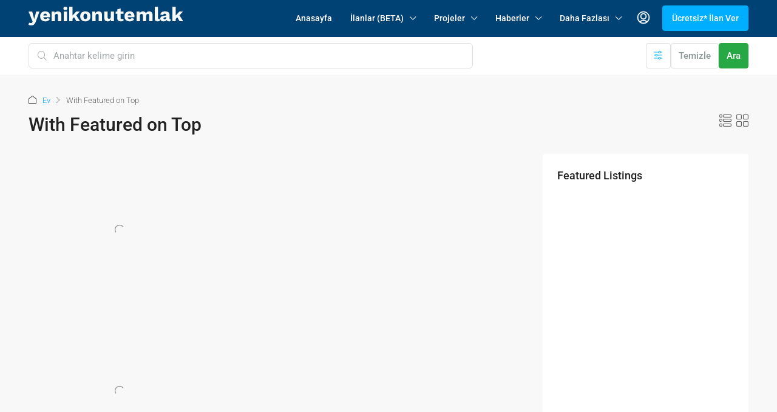

--- FILE ---
content_type: text/html; charset=UTF-8
request_url: https://yenikonutemlak.com/with-featured-on-top/
body_size: 63121
content:
<!doctype html><html lang="tr"><head><script data-no-optimize="1">var litespeed_docref=sessionStorage.getItem("litespeed_docref");litespeed_docref&&(Object.defineProperty(document,"referrer",{get:function(){return litespeed_docref}}),sessionStorage.removeItem("litespeed_docref"));</script> <meta charset="UTF-8" /><meta name="viewport" content="width=device-width, initial-scale=1.0" /><link rel="profile" href="https://gmpg.org/xfn/11" /><meta name="format-detection" content="telephone=no"><title>With Featured on Top &#8211; Özel Gayrimenkul Hizmetleri</title><style>.houzez-library-modal-btn {margin-left: 5px;background: #35AAE1;vertical-align: top;font-size: 0 !important;}
		.houzez-library-modal-btn:before {content: '';width: 16px;height: 16px;background-image: url('https://yenikonutemlak.com/wp-content/themes/houzez/img/studio-icon.png');background-position: center;background-size: contain;background-repeat: no-repeat;}
		#houzez-library-modal .houzez-elementor-template-library-template-name {text-align: right;flex: 1 0 0%;}
		.houzez-notice {padding: 10px 15px;margin: 10px 0;border-radius: 4px;font-size: 14px;}
		.houzez-notice.houzez-success {background: #d4edda;color: #155724;border: 1px solid #c3e6cb;}
		.houzez-notice.houzez-error {background: #f8d7da;color: #721c24;border: 1px solid #f5c6cb;}
		.houzez-notice.houzez-info {background: #d1ecf1;color: #0c5460;border: 1px solid #bee5eb;}</style><meta name='robots' content='max-image-preview:large' /><link rel='dns-prefetch' href='//www.google.com' /><link rel='dns-prefetch' href='//www.googletagmanager.com' /><link rel='dns-prefetch' href='//fonts.googleapis.com' /><link rel='preconnect' href='https://fonts.gstatic.com' crossorigin /><link rel="alternate" type="application/rss+xml" title="Özel Gayrimenkul Hizmetleri &raquo; akışı" href="https://yenikonutemlak.com/feed/" /><link rel="alternate" type="application/rss+xml" title="Özel Gayrimenkul Hizmetleri &raquo; yorum akışı" href="https://yenikonutemlak.com/comments/feed/" /><link rel="alternate" title="oEmbed (JSON)" type="application/json+oembed" href="https://yenikonutemlak.com/wp-json/oembed/1.0/embed?url=https%3A%2F%2Fyenikonutemlak.com%2Fwith-featured-on-top%2F" /><link rel="alternate" title="oEmbed (XML)" type="text/xml+oembed" href="https://yenikonutemlak.com/wp-json/oembed/1.0/embed?url=https%3A%2F%2Fyenikonutemlak.com%2Fwith-featured-on-top%2F&#038;format=xml" />
<script id="yenik-ready" type="litespeed/javascript">window.advanced_ads_ready=function(e,a){a=a||"complete";var d=function(e){return"interactive"===a?"loading"!==e:"complete"===e};d(document.readyState)?e():document.addEventListener("readystatechange",(function(a){d(a.target.readyState)&&e()}),{once:"interactive"===a})},window.advanced_ads_ready_queue=window.advanced_ads_ready_queue||[]</script> <style id='wp-img-auto-sizes-contain-inline-css' type='text/css'>img:is([sizes=auto i],[sizes^="auto," i]){contain-intrinsic-size:3000px 1500px}
/*# sourceURL=wp-img-auto-sizes-contain-inline-css */</style><link data-optimized="2" rel="stylesheet" href="https://yenikonutemlak.com/wp-content/litespeed/css/2c2e7cb07a15c3fc528ddf1782a56e80.css?ver=496cd" /><style id='classic-theme-styles-inline-css' type='text/css'>/*! This file is auto-generated */
.wp-block-button__link{color:#fff;background-color:#32373c;border-radius:9999px;box-shadow:none;text-decoration:none;padding:calc(.667em + 2px) calc(1.333em + 2px);font-size:1.125em}.wp-block-file__button{background:#32373c;color:#fff;text-decoration:none}
/*# sourceURL=/wp-includes/css/classic-themes.min.css */</style><style id='global-styles-inline-css' type='text/css'>:root{--wp--preset--aspect-ratio--square: 1;--wp--preset--aspect-ratio--4-3: 4/3;--wp--preset--aspect-ratio--3-4: 3/4;--wp--preset--aspect-ratio--3-2: 3/2;--wp--preset--aspect-ratio--2-3: 2/3;--wp--preset--aspect-ratio--16-9: 16/9;--wp--preset--aspect-ratio--9-16: 9/16;--wp--preset--color--black: #000000;--wp--preset--color--cyan-bluish-gray: #abb8c3;--wp--preset--color--white: #ffffff;--wp--preset--color--pale-pink: #f78da7;--wp--preset--color--vivid-red: #cf2e2e;--wp--preset--color--luminous-vivid-orange: #ff6900;--wp--preset--color--luminous-vivid-amber: #fcb900;--wp--preset--color--light-green-cyan: #7bdcb5;--wp--preset--color--vivid-green-cyan: #00d084;--wp--preset--color--pale-cyan-blue: #8ed1fc;--wp--preset--color--vivid-cyan-blue: #0693e3;--wp--preset--color--vivid-purple: #9b51e0;--wp--preset--gradient--vivid-cyan-blue-to-vivid-purple: linear-gradient(135deg,rgb(6,147,227) 0%,rgb(155,81,224) 100%);--wp--preset--gradient--light-green-cyan-to-vivid-green-cyan: linear-gradient(135deg,rgb(122,220,180) 0%,rgb(0,208,130) 100%);--wp--preset--gradient--luminous-vivid-amber-to-luminous-vivid-orange: linear-gradient(135deg,rgb(252,185,0) 0%,rgb(255,105,0) 100%);--wp--preset--gradient--luminous-vivid-orange-to-vivid-red: linear-gradient(135deg,rgb(255,105,0) 0%,rgb(207,46,46) 100%);--wp--preset--gradient--very-light-gray-to-cyan-bluish-gray: linear-gradient(135deg,rgb(238,238,238) 0%,rgb(169,184,195) 100%);--wp--preset--gradient--cool-to-warm-spectrum: linear-gradient(135deg,rgb(74,234,220) 0%,rgb(151,120,209) 20%,rgb(207,42,186) 40%,rgb(238,44,130) 60%,rgb(251,105,98) 80%,rgb(254,248,76) 100%);--wp--preset--gradient--blush-light-purple: linear-gradient(135deg,rgb(255,206,236) 0%,rgb(152,150,240) 100%);--wp--preset--gradient--blush-bordeaux: linear-gradient(135deg,rgb(254,205,165) 0%,rgb(254,45,45) 50%,rgb(107,0,62) 100%);--wp--preset--gradient--luminous-dusk: linear-gradient(135deg,rgb(255,203,112) 0%,rgb(199,81,192) 50%,rgb(65,88,208) 100%);--wp--preset--gradient--pale-ocean: linear-gradient(135deg,rgb(255,245,203) 0%,rgb(182,227,212) 50%,rgb(51,167,181) 100%);--wp--preset--gradient--electric-grass: linear-gradient(135deg,rgb(202,248,128) 0%,rgb(113,206,126) 100%);--wp--preset--gradient--midnight: linear-gradient(135deg,rgb(2,3,129) 0%,rgb(40,116,252) 100%);--wp--preset--font-size--small: 13px;--wp--preset--font-size--medium: 20px;--wp--preset--font-size--large: 36px;--wp--preset--font-size--x-large: 42px;--wp--preset--spacing--20: 0.44rem;--wp--preset--spacing--30: 0.67rem;--wp--preset--spacing--40: 1rem;--wp--preset--spacing--50: 1.5rem;--wp--preset--spacing--60: 2.25rem;--wp--preset--spacing--70: 3.38rem;--wp--preset--spacing--80: 5.06rem;--wp--preset--shadow--natural: 6px 6px 9px rgba(0, 0, 0, 0.2);--wp--preset--shadow--deep: 12px 12px 50px rgba(0, 0, 0, 0.4);--wp--preset--shadow--sharp: 6px 6px 0px rgba(0, 0, 0, 0.2);--wp--preset--shadow--outlined: 6px 6px 0px -3px rgb(255, 255, 255), 6px 6px rgb(0, 0, 0);--wp--preset--shadow--crisp: 6px 6px 0px rgb(0, 0, 0);}:where(.is-layout-flex){gap: 0.5em;}:where(.is-layout-grid){gap: 0.5em;}body .is-layout-flex{display: flex;}.is-layout-flex{flex-wrap: wrap;align-items: center;}.is-layout-flex > :is(*, div){margin: 0;}body .is-layout-grid{display: grid;}.is-layout-grid > :is(*, div){margin: 0;}:where(.wp-block-columns.is-layout-flex){gap: 2em;}:where(.wp-block-columns.is-layout-grid){gap: 2em;}:where(.wp-block-post-template.is-layout-flex){gap: 1.25em;}:where(.wp-block-post-template.is-layout-grid){gap: 1.25em;}.has-black-color{color: var(--wp--preset--color--black) !important;}.has-cyan-bluish-gray-color{color: var(--wp--preset--color--cyan-bluish-gray) !important;}.has-white-color{color: var(--wp--preset--color--white) !important;}.has-pale-pink-color{color: var(--wp--preset--color--pale-pink) !important;}.has-vivid-red-color{color: var(--wp--preset--color--vivid-red) !important;}.has-luminous-vivid-orange-color{color: var(--wp--preset--color--luminous-vivid-orange) !important;}.has-luminous-vivid-amber-color{color: var(--wp--preset--color--luminous-vivid-amber) !important;}.has-light-green-cyan-color{color: var(--wp--preset--color--light-green-cyan) !important;}.has-vivid-green-cyan-color{color: var(--wp--preset--color--vivid-green-cyan) !important;}.has-pale-cyan-blue-color{color: var(--wp--preset--color--pale-cyan-blue) !important;}.has-vivid-cyan-blue-color{color: var(--wp--preset--color--vivid-cyan-blue) !important;}.has-vivid-purple-color{color: var(--wp--preset--color--vivid-purple) !important;}.has-black-background-color{background-color: var(--wp--preset--color--black) !important;}.has-cyan-bluish-gray-background-color{background-color: var(--wp--preset--color--cyan-bluish-gray) !important;}.has-white-background-color{background-color: var(--wp--preset--color--white) !important;}.has-pale-pink-background-color{background-color: var(--wp--preset--color--pale-pink) !important;}.has-vivid-red-background-color{background-color: var(--wp--preset--color--vivid-red) !important;}.has-luminous-vivid-orange-background-color{background-color: var(--wp--preset--color--luminous-vivid-orange) !important;}.has-luminous-vivid-amber-background-color{background-color: var(--wp--preset--color--luminous-vivid-amber) !important;}.has-light-green-cyan-background-color{background-color: var(--wp--preset--color--light-green-cyan) !important;}.has-vivid-green-cyan-background-color{background-color: var(--wp--preset--color--vivid-green-cyan) !important;}.has-pale-cyan-blue-background-color{background-color: var(--wp--preset--color--pale-cyan-blue) !important;}.has-vivid-cyan-blue-background-color{background-color: var(--wp--preset--color--vivid-cyan-blue) !important;}.has-vivid-purple-background-color{background-color: var(--wp--preset--color--vivid-purple) !important;}.has-black-border-color{border-color: var(--wp--preset--color--black) !important;}.has-cyan-bluish-gray-border-color{border-color: var(--wp--preset--color--cyan-bluish-gray) !important;}.has-white-border-color{border-color: var(--wp--preset--color--white) !important;}.has-pale-pink-border-color{border-color: var(--wp--preset--color--pale-pink) !important;}.has-vivid-red-border-color{border-color: var(--wp--preset--color--vivid-red) !important;}.has-luminous-vivid-orange-border-color{border-color: var(--wp--preset--color--luminous-vivid-orange) !important;}.has-luminous-vivid-amber-border-color{border-color: var(--wp--preset--color--luminous-vivid-amber) !important;}.has-light-green-cyan-border-color{border-color: var(--wp--preset--color--light-green-cyan) !important;}.has-vivid-green-cyan-border-color{border-color: var(--wp--preset--color--vivid-green-cyan) !important;}.has-pale-cyan-blue-border-color{border-color: var(--wp--preset--color--pale-cyan-blue) !important;}.has-vivid-cyan-blue-border-color{border-color: var(--wp--preset--color--vivid-cyan-blue) !important;}.has-vivid-purple-border-color{border-color: var(--wp--preset--color--vivid-purple) !important;}.has-vivid-cyan-blue-to-vivid-purple-gradient-background{background: var(--wp--preset--gradient--vivid-cyan-blue-to-vivid-purple) !important;}.has-light-green-cyan-to-vivid-green-cyan-gradient-background{background: var(--wp--preset--gradient--light-green-cyan-to-vivid-green-cyan) !important;}.has-luminous-vivid-amber-to-luminous-vivid-orange-gradient-background{background: var(--wp--preset--gradient--luminous-vivid-amber-to-luminous-vivid-orange) !important;}.has-luminous-vivid-orange-to-vivid-red-gradient-background{background: var(--wp--preset--gradient--luminous-vivid-orange-to-vivid-red) !important;}.has-very-light-gray-to-cyan-bluish-gray-gradient-background{background: var(--wp--preset--gradient--very-light-gray-to-cyan-bluish-gray) !important;}.has-cool-to-warm-spectrum-gradient-background{background: var(--wp--preset--gradient--cool-to-warm-spectrum) !important;}.has-blush-light-purple-gradient-background{background: var(--wp--preset--gradient--blush-light-purple) !important;}.has-blush-bordeaux-gradient-background{background: var(--wp--preset--gradient--blush-bordeaux) !important;}.has-luminous-dusk-gradient-background{background: var(--wp--preset--gradient--luminous-dusk) !important;}.has-pale-ocean-gradient-background{background: var(--wp--preset--gradient--pale-ocean) !important;}.has-electric-grass-gradient-background{background: var(--wp--preset--gradient--electric-grass) !important;}.has-midnight-gradient-background{background: var(--wp--preset--gradient--midnight) !important;}.has-small-font-size{font-size: var(--wp--preset--font-size--small) !important;}.has-medium-font-size{font-size: var(--wp--preset--font-size--medium) !important;}.has-large-font-size{font-size: var(--wp--preset--font-size--large) !important;}.has-x-large-font-size{font-size: var(--wp--preset--font-size--x-large) !important;}
:where(.wp-block-post-template.is-layout-flex){gap: 1.25em;}:where(.wp-block-post-template.is-layout-grid){gap: 1.25em;}
:where(.wp-block-term-template.is-layout-flex){gap: 1.25em;}:where(.wp-block-term-template.is-layout-grid){gap: 1.25em;}
:where(.wp-block-columns.is-layout-flex){gap: 2em;}:where(.wp-block-columns.is-layout-grid){gap: 2em;}
:root :where(.wp-block-pullquote){font-size: 1.5em;line-height: 1.6;}
/*# sourceURL=global-styles-inline-css */</style><style id='houzez-style-inline-css' type='text/css'>@media (min-width: 1200px) {
          .container {
              max-width: 1210px;
          }
        }
        body {
            font-family: Roboto;
            font-size: 15px;
            font-weight: 300;
            line-height: 25px;
            text-transform: none;
        }
        .main-nav,
        .dropdown-menu,
        .login-register,
        .btn.btn-create-listing,
        .logged-in-nav,
        .btn-phone-number {
          font-family: Roboto;
          font-size: 14px;
          font-weight: 500;
          text-transform: none;
        }

        .btn,
        .ele-btn,
        .houzez-search-button,
        .houzez-submit-button,
        .form-control,
        .bootstrap-select .text,
        .sort-by-title,
        .woocommerce ul.products li.product .button,
        .form-control,
        .bootstrap-select .text,
        .sort-by-title {
          font-family: Roboto;
        }
        
        h1, h2, h3, h4, h5, h6, .item-title, .page-title-mobile {
          font-family: Roboto;
          font-weight: 500;
          text-transform: inherit;
        }

        .post-content-wrap h1, .post-content-wrap h2, .post-content-wrap h3, .post-content-wrap h4, .post-content-wrap h5, .post-content-wrap h6 {
          font-weight: 500;
          text-transform: inherit;
          text-align: inherit; 
        }

        .top-bar-wrap {
            font-family: Roboto;
            font-size: 15px;
            font-weight: 300;
            text-transform: none;   
        }
        .footer-wrap {
            font-family: Roboto;
            font-size: 14px;
            font-weight: 300;
            text-transform: none;
        }
        
        .header-v1 .header-inner-wrap {
            height: 60px; 
        }
        .header-v1 .header-inner-wrap .nav-link {
          line-height: 60px;
        }
        .header-v2 .header-top .navbar {
          height: 110px; 
        }

        .header-v2 .header-bottom .header-inner-wrap {
            height: 54px;
        }

        .header-v2 .header-bottom .header-inner-wrap .nav-link {
            line-height: 54px;
        }

        .header-v3 .header-top .header-inner-wrap,
        .header-v3 .header-top .header-contact-wrap {
          height: 80px;
          line-height: 80px; 
        }
        .header-v3 .header-bottom .header-inner-wrap {
            height: 54px;
        }
        .header-v3 .header-bottom .header-inner-wrap .nav-link {
            line-height: 54px;
        }

        .header-v4 .header-inner-wrap {
            height: 90px;
        }
        .header-v4 .header-inner-wrap .nav-link {
            line-height: 90px;
        }

        .header-v5 .header-top .header-inner-wrap {
            height: 110px;
        }

        .header-v5 .header-bottom .header-inner-wrap {
            height: 54px;
            line-height: 54px;
        }

        .header-v6 .header-inner-wrap,
        .header-v6 .navbar-logged-in-wrap {
            height: 60px;
            line-height: 60px;
        }

        @media (min-width: 1200px) {
            .header-v5 .header-top .container {
                max-width: 1170px;
            }
        }
    
      body,
      .main-wrap,
      .fw-property-documents-wrap h3 span, 
      .fw-property-details-wrap h3 span {
        background-color: #f8f8f8; 
      }
      .houzez-main-wrap-v2, .main-wrap.agent-detail-page-v2 {
        background-color: #ffffff;
      }

       body,
      .form-control,
      .bootstrap-select .text,
      .item-title a,
      .listing-tabs .nav-tabs .nav-link,
      .item-wrap-v2 .item-amenities li span,
      .item-wrap-v2 .item-amenities li:before,
      .item-parallax-wrap .item-price-wrap,
      .list-view .item-body .item-price-wrap,
      .property-slider-item .item-price-wrap,
      .page-title-wrap .item-price-wrap,
      .agent-information .agent-phone span a,
      .property-overview-wrap ul li strong,
      .mobile-property-title .item-price-wrap .item-price,
      .fw-property-features-left li a,
      .lightbox-content-wrap .item-price-wrap,
      .blog-post-item-v1 .blog-post-title h3 a,
      .blog-post-content-widget h4 a,
      .property-item-widget .right-property-item-widget-wrap .item-price-wrap,
      .login-register-form .modal-header .login-register-tabs .nav-link.active,
      .agent-list-wrap .agent-list-content h2 a,
      .agent-list-wrap .agent-list-contact li a,
      .developer-list-wrap .developer-list-content h2 a,
      .developer-list-wrap .developer-list-contact li a,
      .agent-contacts-wrap li a,
      .menu-edit-property li a,
      .statistic-referrals-list li a,
      .chart-nav .nav-pills .nav-link,
      .dashboard-table-properties td .property-payment-status,
      .dashboard-mobile-edit-menu-wrap .bootstrap-select > .dropdown-toggle.bs-placeholder,
      .payment-method-block .radio-tab .control-text,
      .post-title-wrap h2 a,
      .lead-nav-tab.nav-pills .nav-link,
      .deals-nav-tab.nav-pills .nav-link,
      .btn-light-grey-outlined:hover,
      button:not(.bs-placeholder) .filter-option-inner-inner,
      .fw-property-floor-plans-wrap .floor-plans-tabs a,
      .products > .product > .item-body > a,
      .woocommerce ul.products li.product .price,
      .woocommerce div.product p.price, 
      .woocommerce div.product span.price,
      .woocommerce #reviews #comments ol.commentlist li .meta,
      .woocommerce-MyAccount-navigation ul li a,
      .activitiy-item-close-button a,
      .property-section-wrap li a,
      .propertie-list ul li a {
       color: #222222; 
     }


    
      a,
      a:hover,
      a:active,
      a:focus,
      .primary-text,
      .btn-clear,
      .btn-apply,
      .btn-primary-outlined,
      .btn-primary-outlined:before,
      .item-title a:hover,
      .sort-by .bootstrap-select .bs-placeholder,
      .sort-by .bootstrap-select > .btn,
      .sort-by .bootstrap-select > .btn:active,
      .page-link,
      .page-link:hover,
      .accordion-title:before,
      .blog-post-content-widget h4 a:hover,
      .agent-list-wrap .agent-list-content h2 a:hover,
      .agent-list-wrap .agent-list-contact li a:hover,
      .agent-contacts-wrap li a:hover,
      .agent-nav-wrap .nav-pills .nav-link,
      .dashboard-side-menu-wrap .side-menu-dropdown a.active,
      .menu-edit-property li a.active,
      .menu-edit-property li a:hover,
      .dashboard-statistic-block h3 .fa,
      .statistic-referrals-list li a:hover,
      .chart-nav .nav-pills .nav-link.active,
      .board-message-icon-wrap.active,
      .post-title-wrap h2 a:hover,
      .listing-switch-view .switch-btn.active,
      .item-wrap-v6 .item-price-wrap,
      .listing-v6 .list-view .item-body .item-price-wrap,
      .woocommerce nav.woocommerce-pagination ul li a, 
      .woocommerce nav.woocommerce-pagination ul li span,
      .woocommerce-MyAccount-navigation ul li a:hover,
      .property-schedule-tour-form-wrap .control input:checked ~ .control__indicator,
      .property-schedule-tour-form-wrap .control:hover,
      .property-walkscore-wrap-v2 .score-details .houzez-icon,
      .login-register .btn-icon-login-register + .dropdown-menu a,
      .activitiy-item-close-button a:hover,
      .property-section-wrap li a:hover,
      .agent-detail-page-v2 .agent-nav-wrap .nav-link.active,
      .property-lightbox-v2-sections-navigation .slick-prev, 
      .property-lightbox-v2-sections-navigation .slick-next,
      .property-lightbox-v2-sections-navigation .slick-slide.current-section,
      .property-lightbox-v2-sections-navigation .nav-link.active,
      .property-lightbox-v3-sections-navigation .slick-prev,
      .property-lightbox-v3-sections-navigation .slick-next,
      .property-lightbox-v3-sections-navigation .slick-slide.current-section,
      .property-lightbox-v3-sections-navigation .nav-link.active,
      .agent-detail-page-v2 .listing-tabs .nav-link.active,
      .taxonomy-item-list a:before,
      .stats-box .icon-box i,
      .propertie-list ul li a.active,
      .propertie-list ul li a:hover,
      .nav-link,
      .agent-list-position a,
      .top-banner-wrap .nav-pills .nav-link:hover {
        color: #00aeff; 
      }

      .houzez-search-form-js .nav-pills .nav-link:hover, .top-banner-wrap .nav-pills .nav-link:hover {
          color: #fff;
      }
      
      .control input:checked ~ .control__indicator,
      .btn-primary-outlined:hover,
      .page-item.active .page-link,
      .slick-prev:hover,
      .slick-prev:focus,
      .slick-next:hover,
      .slick-next:focus,
      .mobile-property-tools .nav-pills .nav-link.active,
      .login-register-form .modal-header,
      .agent-nav-wrap .nav-pills .nav-link.active,
      .board-message-icon-wrap .notification-circle,
      .primary-label,
      .fc-event,
      .fc-event-dot,
      .compare-table .table-hover > tbody > tr:hover,
      .post-tag,
      .datepicker table tr td.active.active,
      .datepicker table tr td.active.disabled,
      .datepicker table tr td.active.disabled.active,
      .datepicker table tr td.active.disabled.disabled,
      .datepicker table tr td.active.disabled:active,
      .datepicker table tr td.active.disabled:hover,
      .datepicker table tr td.active.disabled:hover.active,
      .datepicker table tr td.active.disabled:hover.disabled,
      .datepicker table tr td.active.disabled:hover:active,
      .datepicker table tr td.active.disabled:hover:hover,
      .datepicker table tr td.active.disabled:hover[disabled],
      .datepicker table tr td.active.disabled[disabled],
      .datepicker table tr td.active:active,
      .datepicker table tr td.active:hover,
      .datepicker table tr td.active:hover.active,
      .datepicker table tr td.active:hover.disabled,
      .datepicker table tr td.active:hover:active,
      .datepicker table tr td.active:hover:hover,
      .datepicker table tr td.active:hover[disabled],
      .datepicker table tr td.active[disabled],
      .ui-slider-horizontal .ui-slider-range,
      .slick-arrow,
      .btn-load-more .spinner .bounce1,
      .btn-load-more .spinner .bounce2,
      .btn-load-more .spinner .bounce3 {
        background-color: #00aeff; 
      }

      .control input:checked ~ .control__indicator,
      .btn-primary-outlined,
      .btn-primary-outlined:hover,
      .page-item.active .page-link,
      .mobile-property-tools .nav-pills .nav-link.active,
      .agent-nav-wrap .nav-pills .nav-link,
      .agent-nav-wrap .nav-pills .nav-link.active,
      .chart-nav .nav-pills .nav-link.active,
      .dashaboard-snake-nav .step-block.active,
      .fc-event,
      .fc-event-dot,
      .save-search-form-wrap,
      .property-schedule-tour-form-wrap .control input:checked ~ .control__indicator,
      .property-tabs-module.property-nav-tabs-v5 .nav-link.active,
      .price-table-button
          .control--radio
          input:checked
          + .control__indicator
          + .control__label
          + .control__background,
      .agent-detail-page-v2 .agent-nav-wrap .nav-link.active {
        border-color: #00aeff; 
      }

      .stats-box .icon-box {
        border: 1px solid #00aeff;
      }

      .slick-arrow:hover {
        background-color: rgba(0, 174, 255, 0.65); 
      }

      .property-banner .nav-pills .nav-link.active {
        background-color: rgba(0, 174, 255, 0.65) !important; 
      }

      .property-navigation-wrap a.active {
        color: #00aeff;
        -webkit-box-shadow: inset 0 -3px #00aeff;
        box-shadow: inset 0 -3px #00aeff; 
      }

      .property-nav-tabs-v1 .nav-item .nav-link.active,
      .property-nav-tabs-v1 .nav-item .nav-link.show,
      .property-nav-tabs-v2 .nav-item .nav-link.active,
      .property-nav-tabs-v2 .nav-item .nav-link.show {
          -webkit-box-shadow: 0 3px 0 inset #00aeff;
          box-shadow: 0 3px 0 inset #00aeff;
          border-bottom: 2px solid #f8f8f8;
      }

      .property-tabs-module.property-nav-tabs-v3 .nav-link.active::before,
      .property-tabs-module.property-nav-tabs-v4 .nav-link.active::before {
          border-top-color: #00aeff;
      }
      
      .property-tabs-module.property-nav-tabs-v3 .nav-link.active::after,
      .property-tabs-module.property-nav-tabs-v4 .nav-link.active::after {
          border-bottom-color: #f8f8f8;
          border-top-color: #f8f8f8;
      }

      .property-tabs-module.property-nav-tabs-v3 .nav-link.active,
      .property-tabs-module.property-nav-tabs-v4 .nav-link.active {
          border-bottom: 1px solid #00aeff;
      }

      @media (max-width: 767.98px) {
          .product-tabs-wrap-v1 .nav-link.active {
              background-color: #00aeff !important;
              border-color: #00aeff;
          }
      }

      .property-lightbox-nav .nav-item.nav-item-active {
          -webkit-box-shadow: inset 0 -3px #00aeff;
          box-shadow: inset 0 -3px #00aeff;
      }

      .property-lightbox-nav .nav-item.nav-item-active a {
          color: #00aeff;
      }

      .deals-table-wrap {
          scrollbar-color: #00aeff #f1f1f1;
      }

      .deals-table-wrap::-webkit-scrollbar-thumb {
          background: #00aeff;
      }

      .deals-table-wrap::-webkit-scrollbar-thumb:hover {
          background: #00aeff;
      }

      .deals-table-wrap::-webkit-scrollbar-track {
          background: #00aeff;
      }

      .btn-primary,
      .fc-button-primary,
      .woocommerce nav.woocommerce-pagination ul li a:focus, 
      .woocommerce nav.woocommerce-pagination ul li a:hover, 
      .woocommerce nav.woocommerce-pagination ul li span.current {
        color: #fff;
        background-color: #00aeff;
        border-color: #00aeff; 
      }
      .btn-primary:focus, .btn-primary:focus:active,
      .fc-button-primary:focus,
      .fc-button-primary:focus:active {
        color: #fff;
        background-color: #00aeff;
        border-color: #00aeff; 
      }
      .btn-primary:hover,
      .fc-button-primary:hover {
        color: #fff;
        background-color: #33beff;
        border-color: #33beff; 
      }
      .btn-primary:active, 
      .btn-primary:not(:disabled):not(:disabled):active,
      .fc-button-primary:active,
      .fc-button-primary:not(:disabled):not(:disabled):active {
        color: #fff;
        background-color: #33beff;
        border-color: #33beff; 
      }

      .btn-secondary,
      .woocommerce span.onsale,
      .woocommerce ul.products li.product .button,
      .woocommerce #respond input#submit.alt, 
      .woocommerce a.button.alt, 
      .woocommerce button.button.alt, 
      .woocommerce input.button.alt,
      .woocommerce #review_form #respond .form-submit input,
      .woocommerce #respond input#submit, 
      .woocommerce a.button, 
      .woocommerce button.button, 
      .woocommerce input.button {
        color: #fff;
        background-color: #28a745;
        border-color: #28a745; 
      }
      .btn-secondary:focus,
      .btn-secondary:focus:active {
        color: #fff;
        background-color: #28a745;
        border-color: #28a745; 
      }
      .woocommerce ul.products li.product .button:focus,
      .woocommerce ul.products li.product .button:active,
      .woocommerce #respond input#submit.alt:focus, 
      .woocommerce a.button.alt:focus, 
      .woocommerce button.button.alt:focus, 
      .woocommerce input.button.alt:focus,
      .woocommerce #respond input#submit.alt:active, 
      .woocommerce a.button.alt:active, 
      .woocommerce button.button.alt:active, 
      .woocommerce input.button.alt:active,
      .woocommerce #review_form #respond .form-submit input:focus,
      .woocommerce #review_form #respond .form-submit input:active,
      .woocommerce #respond input#submit:active, 
      .woocommerce a.button:active, 
      .woocommerce button.button:active, 
      .woocommerce input.button:active,
      .woocommerce #respond input#submit:focus, 
      .woocommerce a.button:focus, 
      .woocommerce button.button:focus, 
      .woocommerce input.button:focus {
        color: #fff;
        background-color: #28a745;
        border-color: #28a745; 
      }
      .btn-secondary:hover,
      .woocommerce ul.products li.product .button:hover,
      .woocommerce #respond input#submit.alt:hover, 
      .woocommerce a.button.alt:hover, 
      .woocommerce button.button.alt:hover, 
      .woocommerce input.button.alt:hover,
      .woocommerce #review_form #respond .form-submit input:hover,
      .woocommerce #respond input#submit:hover, 
      .woocommerce a.button:hover, 
      .woocommerce button.button:hover, 
      .woocommerce input.button:hover {
        color: #fff;
        background-color: #34ce57;
        border-color: #34ce57; 
      }
      .btn-secondary:active, 
      .btn-secondary:not(:disabled):not(:disabled):active {
        color: #fff;
        background-color: #34ce57;
        border-color: #34ce57; 
      }

      .btn-primary-outlined {
        color: #00aeff;
        background-color: transparent;
        border-color: #00aeff; 
      }
      .btn-primary-outlined:focus, .btn-primary-outlined:focus:active {
        color: #00aeff;
        background-color: transparent;
        border-color: #00aeff; 
      }
      .btn-primary-outlined:hover {
        color: #fff;
        background-color: #33beff;
        border-color: #33beff; 
      }
      .btn-primary-outlined:active, .btn-primary-outlined:not(:disabled):not(:disabled):active {
        color: #00aeff;
        background-color: rgba(26, 26, 26, 0);
        border-color: #33beff; 
      }

      .btn-secondary-outlined {
        color: #28a745;
        background-color: transparent;
        border-color: #28a745; 
      }
      .btn-secondary-outlined:focus, .btn-secondary-outlined:focus:active {
        color: #28a745;
        background-color: transparent;
        border-color: #28a745; 
      }
      .btn-secondary-outlined:hover {
        color: #fff;
        background-color: #34ce57;
        border-color: #34ce57; 
      }
      .btn-secondary-outlined:active, .btn-secondary-outlined:not(:disabled):not(:disabled):active {
        color: #28a745;
        background-color: rgba(26, 26, 26, 0);
        border-color: #34ce57; 
      }

      .btn-call {
        color: #28a745;
        background-color: transparent;
        border-color: #28a745; 
      }
      .btn-call:focus, .btn-call:focus:active {
        color: #28a745;
        background-color: transparent;
        border-color: #28a745; 
      }
      .btn-call:hover {
        color: #28a745;
        background-color: rgba(26, 26, 26, 0);
        border-color: #34ce57; 
      }
      .btn-call:active, .btn-call:not(:disabled):not(:disabled):active {
        color: #28a745;
        background-color: rgba(26, 26, 26, 0);
        border-color: #34ce57; 
      }
      .icon-delete .btn-loader:after{
          border-color: #00aeff transparent #00aeff transparent
      }
    
      .header-v1 {
        background-color: #004274;
        border-bottom: 1px solid #004274; 
      }

      .header-v1 a.nav-link,
      .header-v1 .btn-phone-number a {
        color: #FFFFFF; 
      }

      .header-v1 a.nav-link:hover,
      .header-v1 a.nav-link:active {
        color: #00aeff;
        background-color: rgba(0, 174, 255, 0.1); 
      }
      .header-desktop .main-nav .nav-link {
          letter-spacing: 0.0px;
      }
      .header-v1 .btn-phone-number a:hover,
      .header-v1 .btn-phone-number a:active {
        color: #00aeff;
      }
    
      .header-v2 .header-top,
      .header-v5 .header-top,
      .header-v2 .header-contact-wrap {
        background-color: #ffffff; 
      }

      .header-v2 .header-bottom, 
      .header-v5 .header-bottom {
        background-color: #004274;
      }

      .header-v2 .header-contact-wrap .header-contact-right, .header-v2 .header-contact-wrap .header-contact-right a, .header-contact-right a:hover, header-contact-right a:active {
        color: #004274; 
      }

      .header-v2 .header-contact-left {
        color: #004274; 
      }

      .header-v2 .header-bottom,
      .header-v2 .navbar-nav > li,
      .header-v2 .navbar-nav > li:first-of-type,
      .header-v5 .header-bottom,
      .header-v5 .navbar-nav > li,
      .header-v5 .navbar-nav > li:first-of-type {
        border-color: rgba(0, 174, 255, 0.2);
      }

      .header-v2 a.nav-link,
      .header-v5 a.nav-link {
        color: #ffffff; 
      }

      .header-v2 a.nav-link:hover,
      .header-v2 a.nav-link:active,
      .header-v5 a.nav-link:hover,
      .header-v5 a.nav-link:active {
        color: #00aeff;
        background-color: rgba(0, 174, 255, 0.1); 
      }

      .header-v2 .header-contact-right a:hover, 
      .header-v2 .header-contact-right a:active,
      .header-v3 .header-contact-right a:hover, 
      .header-v3 .header-contact-right a:active {
        background-color: transparent;
      }

      .header-v2 .header-social-icons a,
      .header-v5 .header-social-icons a {
        color: #004274; 
      }
    
      .header-v3 .header-top {
        background-color: #004274; 
      }

      .header-v3 .header-bottom {
        background-color: #004274; 
      }

      .header-v3 .header-contact,
      .header-v3-mobile {
        background-color: #00aeff;
        color: #ffffff; 
      }

      .header-v3 .header-bottom,
      .header-v3 .login-register,
      .header-v3 .navbar-nav > li,
      .header-v3 .navbar-nav > li:first-of-type {
        border-color: rgba(0, 174, 239, 0.2); 
      }

      .header-v3 a.nav-link, 
      .header-v3 .header-contact-right a:hover, .header-v3 .header-contact-right a:active {
        color: #FFFFFF; 
      }

      .header-v3 a.nav-link:hover,
      .header-v3 a.nav-link:active {
        color: #00aeff;
        background-color: rgba(0, 174, 255, 0.1); 
      }

      .header-v3 .header-social-icons a {
        color: #004274; 
      }
    
      .header-v4 {
        background-color: #ffffff; 
      }

      .header-v4 a.nav-link,
      .header-v4 .btn-phone-number a {
        color: #004274; 
      }

      .header-v4 a.nav-link:hover,
      .header-v4 a.nav-link:active {
        color: #00aeef;
        background-color: rgba(0, 174, 255, 0.1); 
      }

      .header-v4 .btn-phone-number a:hover,
      .header-v4 .btn-phone-number a:active {
        color: #00aeef;
      }
    
      .header-v6 .header-top {
        background-color: #004274; 
      }

      .header-v6 a.nav-link {
        color: #FFFFFF; 
      }

      .header-v6 a.nav-link:hover,
      .header-v6 a.nav-link:active {
        color: #00aeff;
        background-color: rgba(0, 174, 255, 0.1); 
      }

      .header-v6 .header-social-icons a {
        color: #FFFFFF; 
      }
    
      .header-transparent-wrap .header-v4 {
        border-bottom: 1px solid rgba(255, 255, 255, 0.3); 
      }
    
      .header-transparent-wrap .header-v4 .nav-link, 
      .header-transparent-wrap .header-v4 .login-register-nav a, 
      .header-transparent-wrap .btn-phone-number a {
        color: #ffffff;
      }

      .header-transparent-wrap .header-v4 .nav-link:hover, 
      .header-transparent-wrap .header-v4 .nav-link:active {
        color: #00aeef; 
      }

      .header-transparent-wrap .header-v4 .login-register-nav a:hover, 
      .header-transparent-wrap .header-v4 .login-register-nav a:active,
      .header-transparent-wrap .btn-phone-number a:hover,
      .header-transparent-wrap .btn-phone-number a:active {
        color: #00aeef;
      }
    
      .main-nav .navbar-nav .nav-item .dropdown-menu,
      .login-register .login-register-nav li .dropdown-menu {
        background-color: rgba(255, 255, 255, 0.95); 
      }

      .login-register .login-register-nav li .dropdown-menu:before {
          border-left-color: rgba(255, 255, 255, 0.95);
          border-top-color: rgba(255, 255, 255, 0.95);
      }

      .main-nav .navbar-nav .nav-item .nav-item a,
      .login-register .login-register-nav li .dropdown-menu .nav-item a {
        color: #004274;
        border-bottom: 1px solid #dce0e0; 
      }

      .main-nav .navbar-nav .nav-item .nav-item a:hover,
      .main-nav .navbar-nav .nav-item .nav-item a:active,
      .login-register .login-register-nav li .dropdown-menu .nav-item a:hover {
        color: #00aeff; 
      }
      .main-nav .navbar-nav .nav-item .nav-item a:hover,
      .main-nav .navbar-nav .nav-item .nav-item a:active,
      .login-register .login-register-nav li .dropdown-menu .nav-item a:hover {
          background-color: rgba(0, 174, 255, 0.1);
      }
    
      .header-main-wrap .btn-create-listing {
        color: #ffffff;
        border: 1px solid #00aeff;
        background-color: #00aeff; 
      }

      .header-main-wrap .btn-create-listing:hover,
      .header-main-wrap .btn-create-listing:active {
        color: rgba(255, 255, 255, 0.99);
        border: 1px solid #00aeff;
        background-color: rgba(0, 174, 255, 0.65); 
      }
    
      .header-transparent-wrap .header-v4 a.btn-create-listing,
      .header-transparent-wrap .login-register .favorite-link .btn-bubble {
        color: #ffffff;
        border: 1px solid #ffffff;
        background-color: rgba(255, 255, 255, 0.2); 
      }

      .header-transparent-wrap .header-v4 a.btn-create-listing:hover,
      .header-transparent-wrap .header-v4 a.btn-create-listing:active {
        color: rgba(255,255,255,1);
        border: 1px solid #00AEEF;
        background-color: rgba(0, 174, 255, 0.65); 
      }
    
      .header-transparent-wrap .logged-in-nav a,
      .logged-in-nav a {
        color: #004274;
        border-color: #dce0e0;
        background-color: #FFFFFF; 
      }

      .header-transparent-wrap .logged-in-nav a:hover,
      .header-transparent-wrap .logged-in-nav a:active,
      .logged-in-nav a:hover,
      .logged-in-nav a:active {
        color: #00aeff;
        background-color: rgba(0, 174, 255, 0.1);
        border-color: #dce0e0; 
      }
    
      .form-control::-webkit-input-placeholder,
      .search-banner-wrap ::-webkit-input-placeholder,
      .advanced-search ::-webkit-input-placeholder,
      .advanced-search-banner-wrap ::-webkit-input-placeholder,
      .overlay-search-advanced-module ::-webkit-input-placeholder {
        color: #a1a7a8; 
      }
      .bootstrap-select > .dropdown-toggle.bs-placeholder, 
      .bootstrap-select > .dropdown-toggle.bs-placeholder:active, 
      .bootstrap-select > .dropdown-toggle.bs-placeholder:focus, 
      .bootstrap-select > .dropdown-toggle.bs-placeholder:hover {
        color: #a1a7a8; 
      }
      .form-control::placeholder,
      .search-banner-wrap ::-webkit-input-placeholder,
      .advanced-search ::-webkit-input-placeholder,
      .advanced-search-banner-wrap ::-webkit-input-placeholder,
      .overlay-search-advanced-module ::-webkit-input-placeholder {
        color: #a1a7a8; 
      }

      .search-banner-wrap ::-moz-placeholder,
      .advanced-search ::-moz-placeholder,
      .advanced-search-banner-wrap ::-moz-placeholder,
      .overlay-search-advanced-module ::-moz-placeholder {
        color: #a1a7a8; 
      }

      .search-banner-wrap :-ms-input-placeholder,
      .advanced-search :-ms-input-placeholder,
      .advanced-search-banner-wrap ::-ms-input-placeholder,
      .overlay-search-advanced-module ::-ms-input-placeholder {
        color: #a1a7a8; 
      }

      .search-banner-wrap :-moz-placeholder,
      .advanced-search :-moz-placeholder,
      .advanced-search-banner-wrap :-moz-placeholder,
      .overlay-search-advanced-module :-moz-placeholder {
        color: #a1a7a8; 
      }

      .advanced-search .form-control,
      .advanced-search .bootstrap-select > .btn,
      .location-trigger,
      .location-search .location-trigger,
      .vertical-search-wrap .form-control,
      .vertical-search-wrap .bootstrap-select > .btn,
      .step-search-wrap .form-control,
      .step-search-wrap .bootstrap-select > .btn,
      .advanced-search-banner-wrap .form-control,
      .advanced-search-banner-wrap .bootstrap-select > .btn,
      .search-banner-wrap .form-control,
      .search-banner-wrap .bootstrap-select > .btn,
      .overlay-search-advanced-module .form-control,
      .overlay-search-advanced-module .bootstrap-select > .btn,
      .advanced-search-v2 .advanced-search-btn,
      .advanced-search-v2 .advanced-search-btn:hover {
        border-color: #dce0e0; 
      }

      .advanced-search-nav,
      .search-expandable,
      .overlay-search-advanced-module,
      .advanced-search-half-map,
      .half-map-wrap #advanced-search-filters {
        background-color: #FFFFFF; 
      }
      .btn-search {
        color: #ffffff;
        background-color: #28a745;
        border-color: #28a745;
      }
      .btn-search:hover, .btn-search:active  {
        color: #ffffff;
        background-color: #34ce57;
        border-color: #34ce57;
      }
      .advanced-search-btn {
        color: #00aeff;
        background-color: #ffffff;
        border-color: #dce0e0; 
      }
      .advanced-search-btn:hover, .advanced-search-btn:active {
        color: #ffffff;
        background-color: #00aeff;
        border-color: #00aeff; 
      }
      .advanced-search-btn:focus {
        color: #00aeff;
        background-color: #ffffff;
        border-color: #dce0e0; 
      }
      .search-expandable-label {
        color: #ffffff;
        background-color: #00aeff;
      }
      .advanced-search-nav {
        padding-top: 10px;
        padding-bottom: 10px;
      }
      .features-list-wrap .control--checkbox,
      .features-list-wrap .control--radio,
      .range-text, 
      .features-list-wrap .control--checkbox, 
      .features-list-wrap .btn-features-list, 
      .overlay-search-advanced-module .search-title, 
      .overlay-search-advanced-module .overlay-search-module-close {
          color: #222222;
      }
      .advanced-search-half-map {
        background-color: #FFFFFF; 
      }
      .advanced-search-half-map .range-text, 
      .advanced-search-half-map .features-list-wrap .control--checkbox, 
      .advanced-search-half-map .features-list-wrap .btn-features-list {
          color: #222222;
      }
      .reset-search-btn {
        background-color: #ffffff;
        color: #8b9898;
        border-color: #dce0e0; 
      }
      .reset-search-btn:hover {
        background-color: #f7f8f8;
        color: #717f7f;
        border-color: #00aeff; 
      }
    
      .save-search-btn {
          border-color: #28a745 ;
          background-color: #28a745 ;
          color: #ffffff ;
      }
      .save-search-btn:hover,
      .save-search-btn:active {
          border-color: #28a745;
          background-color: #28a745 ;
          color: #ffffff ;
      }
    .label-featured {
      background-color: #77c720;
      color: #ffffff; 
    }
    
    .dashboard-sidebar {
      background-color: #002B4B; 
    }

    .nav-box ul li a {
      color: #839EB2; 
    }
    
    .nav-box h5 {
      color: #9ca3af;
    }

    .nav-box ul li a:hover, .nav-box ul li a.active {
      background-color: #003a64;
      color: #ffffff; 
    }
    .nav-box ul li a.active {
      border-color: #00aeff;
    }
    .sidebar-logo {
      background-color: #002b4b;
    }
    .sidebar-logo .logo {
      border-color: #374151;
    }
    
      .detail-wrap {
        background-color: rgba(0,174,255,0.1);
        border-color: #00aeff; 
      }
      #houzez-overview-listing-map {
        height: 180px;
      }
    
      .header-mobile {
        background-color: #004274; 
      }
      .header-mobile .toggle-button-left,
      .header-mobile .toggle-button-right {
        color: #FFFFFF; 
      }

      .nav-mobile:not(.houzez-nav-menu-main-mobile-wrap) .main-nav .nav-item a {
        border-bottom: 1px solid #dce0e0;
      }

      .nav-mobile .logged-in-nav a,
      .nav-mobile .main-nav,
      .nav-mobile .navi-login-register {
        background-color: #ffffff; 
      }

      .nav-mobile .logged-in-nav a,
      .nav-mobile .main-nav .nav-item .nav-item a,
      .nav-mobile .main-nav .nav-item a,
      .navi-login-register .main-nav .nav-item a {
        color: #004274;
        border-bottom: 1px solid #dce0e0;
        background-color: #ffffff;
      }
      #nav-mobile .nav-mobile-trigger {
        color: #004274;
      }

      .nav-mobile .btn-create-listing,
      .navi-login-register .btn-create-listing {
        color: #fff;
        border: 1px solid #00aeff;
        background-color: #00aeff; 
      }

      .nav-mobile .btn-create-listing:hover, .nav-mobile .btn-create-listing:active,
      .navi-login-register .btn-create-listing:hover,
      .navi-login-register .btn-create-listing:active {
        color: #fff;
        border: 1px solid #00aeff;
        background-color: rgba(0, 174, 255, 0.65); 
      }
      .offcanvas-header {
        background-color: #ffffff;
        color: #333333;
      }
      .offcanvas-header .btn-close {
        color: #333333;
      }
    .top-bar-wrap,
    .top-bar-wrap .dropdown-menu,
    .switcher-wrap .dropdown-menu {
      background-color: #000000;
    }
    .top-bar-wrap a,
    .top-bar-contact,
    .top-bar-slogan,
    .top-bar-wrap .btn,
    .top-bar-wrap .dropdown-menu,
    .switcher-wrap .dropdown-menu,
    .top-bar-wrap .navbar-toggler {
      color: #ffffff;
    }
    .top-bar-wrap a:hover,
    .top-bar-wrap a:active,
    .top-bar-wrap .btn:hover,
    .top-bar-wrap .btn:active,
    .top-bar-wrap .dropdown-menu li:hover,
    .top-bar-wrap .dropdown-menu li:active,
    .switcher-wrap .dropdown-menu li:hover,
    .switcher-wrap .dropdown-menu li:active {
      color: rgba(0,174,239,0.75);
    }
    .class-energy-indicator:nth-child(1) {
        background-color: #33a357;
    }
    .class-energy-indicator:nth-child(2) {
        background-color: #79b752;
    }
    .class-energy-indicator:nth-child(3) {
        background-color: #c3d545;
    }
    .class-energy-indicator:nth-child(4) {
        background-color: #fff12c;
    }
    .class-energy-indicator:nth-child(5) {
        background-color: #edb731;
    }
    .class-energy-indicator:nth-child(6) {
        background-color: #d66f2c;
    }
    .class-energy-indicator:nth-child(7) {
        background-color: #cc232a;
    }
    .class-energy-indicator:nth-child(8) {
        background-color: #cc232a;
    }
    .class-energy-indicator:nth-child(9) {
        background-color: #cc232a;
    }
    .class-energy-indicator:nth-child(10) {
        background-color: #cc232a;
    }
    
    /* GHG Emissions Colors for French/EU mode */
    .class-ghg-indicator:nth-child(1) {
        background-color: #5d9cd3;
    }
    .class-ghg-indicator:nth-child(2) {
        background-color: #70b0d9;
    }
    .class-ghg-indicator:nth-child(3) {
        background-color: #8cc4e3;
    }
    .class-ghg-indicator:nth-child(4) {
        background-color: #98cdeb;
    }
    .class-ghg-indicator:nth-child(5) {
        background-color: #5966ab;
    }
    .class-ghg-indicator:nth-child(6) {
        background-color: #3e4795;
    }
    .class-ghg-indicator:nth-child(7) {
        background-color: #2d2e7f;
    }
    
      .agent-detail-page-v2 .agent-profile-wrap { background-color:#0e4c7b }
      .agent-detail-page-v2 .agent-list-position a, .agent-detail-page-v2 .agent-profile-header h1, .agent-detail-page-v2 .rating-score-text, .agent-detail-page-v2 .agent-profile-address address, .agent-detail-page-v2 .badge-success { color:#ffffff }

      .agent-detail-page-v2 .all-reviews, .agent-detail-page-v2 .agent-profile-cta a { color:#00aeff }
    
    .footer-top-wrap {
      background-color: #004274; 
    }

    .footer-bottom-wrap {
      background-color: #00335A; 
    }

    .footer-top-wrap,
    .footer-top-wrap a,
    .footer-bottom-wrap,
    .footer-bottom-wrap a,
    .footer-top-wrap
        .property-item-widget
        .right-property-item-widget-wrap
        .item-amenities,
    .footer-top-wrap
        .property-item-widget
        .right-property-item-widget-wrap
        .item-price-wrap,
    .footer-top-wrap .blog-post-content-widget h4 a,
    .footer-top-wrap .blog-post-content-widget,
    .footer-top-wrap .form-tools .control,
    .footer-top-wrap .slick-dots li.slick-active button:before,
    .footer-top-wrap .slick-dots li button::before,
    .footer-top-wrap
        .widget
        ul:not(.item-amenities):not(.item-price-wrap):not(.contact-list):not(
            .dropdown-menu
        ):not(.nav-tabs)
        li
        span {
      color: #ffffff; 
    }
    
          .footer-top-wrap a:hover,
          .footer-bottom-wrap a:hover,
          .footer-top-wrap .blog-post-content-widget h4 a:hover {
            color: rgba(0,174,255,1); 
          }
        .houzez-osm-cluster {
            background-image: url(https://yenikonutemlak.com/wp-content/themes/houzez/img/map/cluster-icon.png);
            text-align: center;
            color: #fff;
            width: 48px;
            height: 48px;
            line-height: 48px;
        }
    
/*# sourceURL=houzez-style-inline-css */</style><link rel="preload" as="style" href="https://fonts.googleapis.com/css?family=Roboto:100,300,400,500,700,900,100italic,300italic,400italic,500italic,700italic,900italic&#038;display=swap&#038;ver=1768720084" /><noscript><link rel="stylesheet" href="https://fonts.googleapis.com/css?family=Roboto:100,300,400,500,700,900,100italic,300italic,400italic,500italic,700italic,900italic&#038;display=swap&#038;ver=1768720084" /></noscript><script id="houzez-maps-callback-js-after" type="litespeed/javascript">window.houzezMapCallback=function(){if(window.jQuery){jQuery(document).ready(function($){if(window.houzez&&window.houzez.Maps){if($("#houzez-properties-map").length>0||$("input[name=\"search_location\"]").length>0){window.houzez.Maps.init()}
if(($("#houzez-single-listing-map").length>0||$("#houzez-single-listing-map-address").length>0||$("#houzez-single-listing-map-elementor").length>0)&&window.houzez.SinglePropertyMap){window.houzez.SinglePropertyMap.loadMapFromDOM()}
if($("#houzez-agent-sidebar-map").length>0&&window.houzez.SingleAgentMap){window.houzez.SingleAgentMap.init()}
if($("#houzez-overview-listing-map").length>0&&window.houzez.SinglePropertyOverviewMap){window.houzez.SinglePropertyOverviewMap.init()}}})}}</script> <script type="litespeed/javascript" data-src="https://yenikonutemlak.com/wp-includes/js/jquery/jquery.min.js" id="jquery-core-js"></script> 
 <script type="litespeed/javascript" data-src="https://www.googletagmanager.com/gtag/js?id=G-PNVNV4519L" id="google_gtagjs-js"></script> <script id="google_gtagjs-js-after" type="litespeed/javascript">window.dataLayer=window.dataLayer||[];function gtag(){dataLayer.push(arguments)}
gtag("set","linker",{"domains":["yenikonutemlak.com"]});gtag("js",new Date());gtag("set","developer_id.dZTNiMT",!0);gtag("config","G-PNVNV4519L",{"googlesitekit_post_type":"page"});window._googlesitekit=window._googlesitekit||{};window._googlesitekit.throttledEvents=[];window._googlesitekit.gtagEvent=(name,data)=>{var key=JSON.stringify({name,data});if(!!window._googlesitekit.throttledEvents[key]){return}window._googlesitekit.throttledEvents[key]=!0;setTimeout(()=>{delete window._googlesitekit.throttledEvents[key]},5);gtag("event",name,{...data,event_source:"site-kit"})}</script> <link rel="https://api.w.org/" href="https://yenikonutemlak.com/wp-json/" /><link rel="alternate" title="JSON" type="application/json" href="https://yenikonutemlak.com/wp-json/wp/v2/pages/48" /><link rel="EditURI" type="application/rsd+xml" title="RSD" href="https://yenikonutemlak.com/xmlrpc.php?rsd" /><meta name="generator" content="WordPress 6.9" /><link rel="canonical" href="https://yenikonutemlak.com/with-featured-on-top/" /><link rel='shortlink' href='https://yenikonutemlak.com/?p=48' /><meta name="generator" content="Redux 4.5.10" /><meta name="generator" content="Site Kit by Google 1.170.0" /><link rel="shortcut icon" href="https://yenikonutemlak.com/wp-content/themes/houzez/img/favicon.png"><link rel="apple-touch-icon-precomposed" href="https://yenikonutemlak.com/wp-content/themes/houzez/img/favicon-57x57.png"><link rel="apple-touch-icon-precomposed" sizes="114x114" href="https://yenikonutemlak.com/wp-content/themes/houzez/img/favicon-114x114.png"><link rel="apple-touch-icon-precomposed" sizes="72x72" href="https://yenikonutemlak.com/wp-content/themes/houzez/img/favicon-72x72.png"><meta name="generator" content="Elementor 3.34.1; features: e_font_icon_svg, additional_custom_breakpoints; settings: css_print_method-external, google_font-enabled, font_display-auto"><style>.e-con.e-parent:nth-of-type(n+4):not(.e-lazyloaded):not(.e-no-lazyload),
				.e-con.e-parent:nth-of-type(n+4):not(.e-lazyloaded):not(.e-no-lazyload) * {
					background-image: none !important;
				}
				@media screen and (max-height: 1024px) {
					.e-con.e-parent:nth-of-type(n+3):not(.e-lazyloaded):not(.e-no-lazyload),
					.e-con.e-parent:nth-of-type(n+3):not(.e-lazyloaded):not(.e-no-lazyload) * {
						background-image: none !important;
					}
				}
				@media screen and (max-height: 640px) {
					.e-con.e-parent:nth-of-type(n+2):not(.e-lazyloaded):not(.e-no-lazyload),
					.e-con.e-parent:nth-of-type(n+2):not(.e-lazyloaded):not(.e-no-lazyload) * {
						background-image: none !important;
					}
				}</style><meta name="generator" content="Powered by Slider Revolution 6.7.38 - responsive, Mobile-Friendly Slider Plugin for WordPress with comfortable drag and drop interface." /> <script type="litespeed/javascript">function setREVStartSize(e){window.RSIW=window.RSIW===undefined?window.innerWidth:window.RSIW;window.RSIH=window.RSIH===undefined?window.innerHeight:window.RSIH;try{var pw=document.getElementById(e.c).parentNode.offsetWidth,newh;pw=pw===0||isNaN(pw)||(e.l=="fullwidth"||e.layout=="fullwidth")?window.RSIW:pw;e.tabw=e.tabw===undefined?0:parseInt(e.tabw);e.thumbw=e.thumbw===undefined?0:parseInt(e.thumbw);e.tabh=e.tabh===undefined?0:parseInt(e.tabh);e.thumbh=e.thumbh===undefined?0:parseInt(e.thumbh);e.tabhide=e.tabhide===undefined?0:parseInt(e.tabhide);e.thumbhide=e.thumbhide===undefined?0:parseInt(e.thumbhide);e.mh=e.mh===undefined||e.mh==""||e.mh==="auto"?0:parseInt(e.mh,0);if(e.layout==="fullscreen"||e.l==="fullscreen")
newh=Math.max(e.mh,window.RSIH);else{e.gw=Array.isArray(e.gw)?e.gw:[e.gw];for(var i in e.rl)if(e.gw[i]===undefined||e.gw[i]===0)e.gw[i]=e.gw[i-1];e.gh=e.el===undefined||e.el===""||(Array.isArray(e.el)&&e.el.length==0)?e.gh:e.el;e.gh=Array.isArray(e.gh)?e.gh:[e.gh];for(var i in e.rl)if(e.gh[i]===undefined||e.gh[i]===0)e.gh[i]=e.gh[i-1];var nl=new Array(e.rl.length),ix=0,sl;e.tabw=e.tabhide>=pw?0:e.tabw;e.thumbw=e.thumbhide>=pw?0:e.thumbw;e.tabh=e.tabhide>=pw?0:e.tabh;e.thumbh=e.thumbhide>=pw?0:e.thumbh;for(var i in e.rl)nl[i]=e.rl[i]<window.RSIW?0:e.rl[i];sl=nl[0];for(var i in nl)if(sl>nl[i]&&nl[i]>0){sl=nl[i];ix=i}
var m=pw>(e.gw[ix]+e.tabw+e.thumbw)?1:(pw-(e.tabw+e.thumbw))/(e.gw[ix]);newh=(e.gh[ix]*m)+(e.tabh+e.thumbh)}
var el=document.getElementById(e.c);if(el!==null&&el)el.style.height=newh+"px";el=document.getElementById(e.c+"_wrapper");if(el!==null&&el){el.style.height=newh+"px";el.style.display="block"}}catch(e){console.log("Failure at Presize of Slider:"+e)}}</script> </head><body class="wp-singular page-template page-template-template page-template-template-listing-grid-v1 page-template-templatetemplate-listing-grid-v1-php page page-id-48 wp-theme-houzez houzez-theme houzez-footer-position transparent-no houzez-header-none elementor-default elementor-kit-8 aa-prefix-yenik-"><main id="main-wrap" class="main-wrap main-wrap-js" role="main"><header class="header-main-wrap " role="banner"><div class="top-bar-wrap "><div class="container"><div class="d-flex justify-content-between"><div class="top-bar-left-wrap d-flex"></div><div class="top-bar-right-wrap d-flex"></div></div></div></div><div id="header-section" class="header-desktop header-v1" data-sticky="0"><div class="container"><div class="header-inner-wrap"><div class="navbar d-flex flex-row align-items-center h-100"><div class="logo logo-desktop">
<a href="https://yenikonutemlak.com/">
<img data-lazyloaded="1" src="[data-uri]" width="254" height="48" data-src="https://yenikonutemlak.com/wp-content/uploads/2020/11/logo1-houzez-white@2x.png.webp" alt="logo">
</a></div><nav class="main-nav navbar-expand-lg flex-grow-1 on-hover-menu with-angle-icon h-100" role="navigation"><ul id="main-nav" class="navbar-nav h-100 justify-content-end"><li id="menu-item-60" class="menu-item menu-item-type-custom menu-item-object-custom menu-item-home nav-item menu-item-60 menu-item-design-"><a  class="nav-link " href="https://yenikonutemlak.com">Anasayfa</a></li><li id="menu-item-19546" class="menu-item menu-item-type-custom menu-item-object-custom menu-item-has-children nav-item menu-item-19546 menu-item-design- dropdown"><a  class="nav-link dropdown-toggle" href="https://yenikonutemlak.com/grid-full-width/">İlanlar (BETA)</a><ul class="dropdown-menu"><li id="menu-item-19543" class="menu-item menu-item-type-taxonomy menu-item-object-property_status nav-item menu-item-19543"><a  class="dropdown-item " href="https://yenikonutemlak.com/status/satilik/">Satılık</a></li><li id="menu-item-19544" class="menu-item menu-item-type-taxonomy menu-item-object-property_status nav-item menu-item-19544"><a  class="dropdown-item " href="https://yenikonutemlak.com/status/kiralik/">Kiralık</a></li><li id="menu-item-20877" class="menu-item menu-item-type-taxonomy menu-item-object-property_label nav-item menu-item-20877"><a  class="dropdown-item " href="https://yenikonutemlak.com/label/citizenship/">Citizenship</a></li></ul></li><li id="menu-item-71" class="menu-item menu-item-type-custom menu-item-object-custom menu-item-has-children nav-item menu-item-71 menu-item-design- dropdown"><a  class="nav-link dropdown-toggle" href="https://yenikonutemlak.com/property-type/projeler/">Projeler</a><ul class="dropdown-menu"><li id="menu-item-17517" class="menu-item menu-item-type-taxonomy menu-item-object-property_type menu-item-has-children nav-item menu-item-17517 dropdown"><a  class="dropdown-item dropdown-toggle" href="https://yenikonutemlak.com/property-type/konut-projeleri/">Konut Projeleri</a><ul class="dropdown-menu submenu"><li id="menu-item-16936" class="menu-item menu-item-type-taxonomy menu-item-object-property_type nav-item menu-item-16936"><a  class="dropdown-item " href="https://yenikonutemlak.com/property-type/apartmanlar/">Apartmanlar</a></li></ul></li><li id="menu-item-16933" class="menu-item menu-item-type-taxonomy menu-item-object-property_type menu-item-has-children nav-item menu-item-16933 dropdown"><a  class="dropdown-item dropdown-toggle" href="https://yenikonutemlak.com/property-type/residance-projeleri/">Residance Projeleri</a><ul class="dropdown-menu submenu"><li id="menu-item-16938" class="menu-item menu-item-type-taxonomy menu-item-object-property_type nav-item menu-item-16938"><a  class="dropdown-item " href="https://yenikonutemlak.com/property-type/cekirdek-aile-evi/">Çekirdek Aile Evi</a></li><li id="menu-item-16939" class="menu-item menu-item-type-taxonomy menu-item-object-property_type nav-item menu-item-16939"><a  class="dropdown-item " href="https://yenikonutemlak.com/property-type/studio/">Studio</a></li><li id="menu-item-16937" class="menu-item menu-item-type-taxonomy menu-item-object-property_type nav-item menu-item-16937"><a  class="dropdown-item " href="https://yenikonutemlak.com/property-type/apartman-dairesi/">Apartman Dairesi</a></li></ul></li><li id="menu-item-16934" class="menu-item menu-item-type-taxonomy menu-item-object-property_type nav-item menu-item-16934"><a  class="dropdown-item " href="https://yenikonutemlak.com/property-type/ofis-projeleri/">Ofis Projeleri</a></li><li id="menu-item-16932" class="menu-item menu-item-type-taxonomy menu-item-object-property_type menu-item-has-children nav-item menu-item-16932 dropdown"><a  class="dropdown-item dropdown-toggle" href="https://yenikonutemlak.com/property-type/ticari-uniteler/">Ticari Üniteler</a><ul class="dropdown-menu submenu"><li id="menu-item-16935" class="menu-item menu-item-type-taxonomy menu-item-object-property_type nav-item menu-item-16935"><a  class="dropdown-item " href="https://yenikonutemlak.com/property-type/dukkanlar/">Dükkanlar</a></li></ul></li><li id="menu-item-16979" class="menu-item menu-item-type-post_type menu-item-object-page nav-item menu-item-16979"><a  class="dropdown-item " href="https://yenikonutemlak.com/listings-with-elementor/">Full Width</a></li><li id="menu-item-16940" class="menu-item menu-item-type-taxonomy menu-item-object-property_type nav-item menu-item-16940"><a  class="dropdown-item " href="https://yenikonutemlak.com/property-type/villa/">Villa</a></li><li id="menu-item-72" class="menu-item menu-item-type-post_type menu-item-object-page nav-item menu-item-72"><a  class="dropdown-item " href="https://yenikonutemlak.com/with-half-map/">Harita</a></li><li id="menu-item-2795" class="menu-item menu-item-type-custom menu-item-object-custom menu-item-has-children nav-item menu-item-2795 dropdown"><a  class="dropdown-item dropdown-toggle" href="#">Konut Kredisi</a><ul class="dropdown-menu submenu"><li id="menu-item-17620" class="menu-item menu-item-type-post_type menu-item-object-page nav-item menu-item-17620"><a  class="dropdown-item " href="https://yenikonutemlak.com/konut-kredisi-basvurusu/">Konut Kredisi Başvurusu</a></li><li id="menu-item-17613" class="menu-item menu-item-type-post_type menu-item-object-page nav-item menu-item-17613"><a  class="dropdown-item " href="https://yenikonutemlak.com/konut-kredisi-faiz-oranlari/">Konut Kredisi Faiz Oranları</a></li><li id="menu-item-17596" class="menu-item menu-item-type-post_type menu-item-object-page nav-item menu-item-17596"><a  class="dropdown-item " href="https://yenikonutemlak.com/konut-kredisi-hesaplama/">Konut Kredisi Hesaplama</a></li></ul></li></ul></li><li id="menu-item-16649" class="menu-item menu-item-type-post_type menu-item-object-page menu-item-has-children nav-item menu-item-16649 menu-item-design- dropdown"><a  class="nav-link dropdown-toggle" href="https://yenikonutemlak.com/blog/">Haberler</a><ul class="dropdown-menu"><li id="menu-item-17520" class="menu-item menu-item-type-taxonomy menu-item-object-category nav-item menu-item-17520"><a  class="dropdown-item " href="https://yenikonutemlak.com/category/emlak-haberleri/">Emlak Haberleri</a></li><li id="menu-item-17528" class="menu-item menu-item-type-taxonomy menu-item-object-category nav-item menu-item-17528"><a  class="dropdown-item " href="https://yenikonutemlak.com/category/ekonomi-haberleri/">Ekonomi Haberleri</a></li><li id="menu-item-19070" class="menu-item menu-item-type-taxonomy menu-item-object-category nav-item menu-item-19070"><a  class="dropdown-item " href="https://yenikonutemlak.com/category/enerji-haberleri/">Enerji Haberleri</a></li><li id="menu-item-17521" class="menu-item menu-item-type-taxonomy menu-item-object-category nav-item menu-item-17521"><a  class="dropdown-item " href="https://yenikonutemlak.com/category/kentsel-donusum/">Kentsel Dönüşüm</a></li><li id="menu-item-17523" class="menu-item menu-item-type-taxonomy menu-item-object-category nav-item menu-item-17523"><a  class="dropdown-item " href="https://yenikonutemlak.com/category/gyo-haberleri/">GYO Haberleri</a></li><li id="menu-item-17522" class="menu-item menu-item-type-taxonomy menu-item-object-category nav-item menu-item-17522"><a  class="dropdown-item " href="https://yenikonutemlak.com/category/toki-haberleri/">Toki Haberleri</a></li><li id="menu-item-17524" class="menu-item menu-item-type-taxonomy menu-item-object-category nav-item menu-item-17524"><a  class="dropdown-item " href="https://yenikonutemlak.com/category/sirket-haberleri/">Şirket Haberleri</a></li><li id="menu-item-17527" class="menu-item menu-item-type-taxonomy menu-item-object-category nav-item menu-item-17527"><a  class="dropdown-item " href="https://yenikonutemlak.com/category/dekorasyon-haberleri/">Dekorasyon Haberleri</a></li><li id="menu-item-17526" class="menu-item menu-item-type-taxonomy menu-item-object-category nav-item menu-item-17526"><a  class="dropdown-item " href="https://yenikonutemlak.com/category/diger-haberler/">Diğer Haberler</a></li></ul></li><li id="menu-item-16648" class="menu-item menu-item-type-custom menu-item-object-custom menu-item-has-children nav-item menu-item-16648 menu-item-design- dropdown"><a  class="nav-link dropdown-toggle" href="#">Daha Fazlası</a><ul class="dropdown-menu"><li id="menu-item-2796" class="menu-item menu-item-type-custom menu-item-object-custom menu-item-has-children nav-item menu-item-2796 dropdown"><a  class="dropdown-item dropdown-toggle" href="#">İş Ortakları</a><ul class="dropdown-menu submenu"><li id="menu-item-2798" class="menu-item menu-item-type-post_type menu-item-object-page nav-item menu-item-2798"><a  class="dropdown-item " href="https://yenikonutemlak.com/danismanlar/">Danışmanlar</a></li><li id="menu-item-16617" class="menu-item menu-item-type-post_type menu-item-object-page nav-item menu-item-16617"><a  class="dropdown-item " href="https://yenikonutemlak.com/acenteler/">Acenteler</a></li></ul></li><li id="menu-item-17111" class="menu-item menu-item-type-post_type menu-item-object-page nav-item menu-item-17111"><a  class="dropdown-item " href="https://yenikonutemlak.com/hakkimizda/">Hakkımızda</a></li><li id="menu-item-17129" class="menu-item menu-item-type-post_type menu-item-object-page nav-item menu-item-17129"><a  class="dropdown-item " href="https://yenikonutemlak.com/sikca-sorulan-sorular/">Sıkça Sorulan Sorular</a></li><li id="menu-item-17162" class="menu-item menu-item-type-post_type menu-item-object-page nav-item menu-item-17162"><a  class="dropdown-item " href="https://yenikonutemlak.com/talep-formu/">Talep Formu</a></li><li id="menu-item-16944" class="menu-item menu-item-type-post_type menu-item-object-page nav-item menu-item-16944"><a  class="dropdown-item " href="https://yenikonutemlak.com/iletisim/">İletişim</a></li></ul></li></ul></nav><div class="login-register on-hover-menu"><ul class="login-register-nav dropdown d-flex align-items-center" role="menubar"><li class="nav-item login-link" role="none">
<a class="btn btn-icon-login-register dropdown-toggle"
href="#"
data-bs-toggle="modal"
data-bs-target="#login-register-form"
role="menuitem">
<i class="houzez-icon icon-single-neutral-circle" aria-hidden="true"></i>
</a><ul class="dropdown-menu dropdown-menu-favorites rounded" role="menu"><li class="nav-item" role="none">
<a class="favorite-btn dropdown-item" href="https://yenikonutemlak.com/favorite-properties/" role="menuitem">
<i class="houzez-icon icon-love-it me-2" aria-hidden="true"></i>
Favoriler
<span class="btn-bubble frvt-count">0</span>
</a></li></ul></li><li role="none">
<a class="btn btn-create-listing hidden-xs hidden-sm"
href="https://yenikonutemlak.com/create-listing/"
role="menuitem"
data-wazlytics-event="create_listing"
data-wazlytics-button-location="main-menu">
Ücretsiz* İlan Ver			</a></li></ul></div></div></div></div></div><div id="header-mobile" class="header-mobile d-flex align-items-center" data-sticky="0"><div class="header-mobile-left">
<button class="btn toggle-button-left" data-bs-toggle="offcanvas" data-bs-target="#hz-offcanvas-mobile-menu" aria-controls="hz-offcanvas-mobile-menu">
<i class="houzez-icon icon-navigation-menu"></i>
</button></div><div class="header-mobile-center flex-grow-1"><div class="logo logo-mobile">
<a href="https://yenikonutemlak.com/">
<img data-lazyloaded="1" src="[data-uri]" width="127" height="24" data-src="https://yenikonutemlak.com/wp-content/uploads/2020/11/logo1-houzez-white.png.webp" alt="Mobile logo">
</a></div></div><div class="header-mobile-right">
<button class="btn toggle-button-right" data-bs-toggle="offcanvas" data-bs-target="#hz-offcanvas-login-register" aria-controls="hz-offcanvas-login-register">
<i class="houzez-icon icon-single-neutral-circle ms-1"></i>
</button></div></div></header><nav class="nav-mobile" role="navigation"><div class="main-nav navbar" id="nav-mobile"><div class="offcanvas offcanvas-start offcanvas-mobile-menu" tabindex="-1" id="hz-offcanvas-mobile-menu" aria-labelledby="hz-offcanvas-mobile-menu-label"><div class="offcanvas-header"><div class="offcanvas-title fs-6" id="hz-offcanvas-mobile-menu-label">Menu</div>
<button type="button" class="btn-close" data-bs-dismiss="offcanvas">
<i class="houzez-icon icon-close"></i>
</button></div><div class="offcanvas-mobile-menu-body"><ul id="mobile-main-nav" class="navbar-nav mobile-navbar-nav"><li  class="nav-item menu-item menu-item-type-custom menu-item-object-custom menu-item-home "><a  class="nav-link " href="https://yenikonutemlak.com">Anasayfa</a></li><li  class="nav-item menu-item menu-item-type-custom menu-item-object-custom menu-item-has-children dropdown"><a  class="nav-link " href="https://yenikonutemlak.com/grid-full-width/">İlanlar (BETA)</a> <span class="nav-mobile-trigger dropdown-toggle" data-bs-toggle="dropdown" data-bs-auto-close="outside">
<i class="houzez-icon arrow-down-1"></i>
</span><ul class="dropdown-menu"><li  class="nav-item menu-item menu-item-type-taxonomy menu-item-object-property_status "><a  class="dropdown-item " href="https://yenikonutemlak.com/status/satilik/">Satılık</a></li><li  class="nav-item menu-item menu-item-type-taxonomy menu-item-object-property_status "><a  class="dropdown-item " href="https://yenikonutemlak.com/status/kiralik/">Kiralık</a></li><li  class="nav-item menu-item menu-item-type-taxonomy menu-item-object-property_label "><a  class="dropdown-item " href="https://yenikonutemlak.com/label/citizenship/">Citizenship</a></li></ul></li><li  class="nav-item menu-item menu-item-type-custom menu-item-object-custom menu-item-has-children dropdown"><a  class="nav-link " href="https://yenikonutemlak.com/property-type/projeler/">Projeler</a> <span class="nav-mobile-trigger dropdown-toggle" data-bs-toggle="dropdown" data-bs-auto-close="outside">
<i class="houzez-icon arrow-down-1"></i>
</span><ul class="dropdown-menu"><li  class="nav-item menu-item menu-item-type-taxonomy menu-item-object-property_type menu-item-has-children dropdown"><a  class="dropdown-item " href="https://yenikonutemlak.com/property-type/konut-projeleri/">Konut Projeleri</a> <span class="nav-mobile-trigger dropdown-toggle" data-bs-toggle="dropdown" data-bs-auto-close="outside">
<i class="houzez-icon arrow-down-1"></i>
</span><ul class="dropdown-menu"><li  class="nav-item menu-item menu-item-type-taxonomy menu-item-object-property_type "><a  class="dropdown-item " href="https://yenikonutemlak.com/property-type/apartmanlar/">Apartmanlar</a></li></ul></li><li  class="nav-item menu-item menu-item-type-taxonomy menu-item-object-property_type menu-item-has-children dropdown"><a  class="dropdown-item " href="https://yenikonutemlak.com/property-type/residance-projeleri/">Residance Projeleri</a> <span class="nav-mobile-trigger dropdown-toggle" data-bs-toggle="dropdown" data-bs-auto-close="outside">
<i class="houzez-icon arrow-down-1"></i>
</span><ul class="dropdown-menu"><li  class="nav-item menu-item menu-item-type-taxonomy menu-item-object-property_type "><a  class="dropdown-item " href="https://yenikonutemlak.com/property-type/cekirdek-aile-evi/">Çekirdek Aile Evi</a></li><li  class="nav-item menu-item menu-item-type-taxonomy menu-item-object-property_type "><a  class="dropdown-item " href="https://yenikonutemlak.com/property-type/studio/">Studio</a></li><li  class="nav-item menu-item menu-item-type-taxonomy menu-item-object-property_type "><a  class="dropdown-item " href="https://yenikonutemlak.com/property-type/apartman-dairesi/">Apartman Dairesi</a></li></ul></li><li  class="nav-item menu-item menu-item-type-taxonomy menu-item-object-property_type "><a  class="dropdown-item " href="https://yenikonutemlak.com/property-type/ofis-projeleri/">Ofis Projeleri</a></li><li  class="nav-item menu-item menu-item-type-taxonomy menu-item-object-property_type menu-item-has-children dropdown"><a  class="dropdown-item " href="https://yenikonutemlak.com/property-type/ticari-uniteler/">Ticari Üniteler</a> <span class="nav-mobile-trigger dropdown-toggle" data-bs-toggle="dropdown" data-bs-auto-close="outside">
<i class="houzez-icon arrow-down-1"></i>
</span><ul class="dropdown-menu"><li  class="nav-item menu-item menu-item-type-taxonomy menu-item-object-property_type "><a  class="dropdown-item " href="https://yenikonutemlak.com/property-type/dukkanlar/">Dükkanlar</a></li></ul></li><li  class="nav-item menu-item menu-item-type-post_type menu-item-object-page "><a  class="dropdown-item " href="https://yenikonutemlak.com/listings-with-elementor/">Full Width</a></li><li  class="nav-item menu-item menu-item-type-taxonomy menu-item-object-property_type "><a  class="dropdown-item " href="https://yenikonutemlak.com/property-type/villa/">Villa</a></li><li  class="nav-item menu-item menu-item-type-post_type menu-item-object-page "><a  class="dropdown-item " href="https://yenikonutemlak.com/with-half-map/">Harita</a></li><li  class="nav-item menu-item menu-item-type-custom menu-item-object-custom menu-item-has-children dropdown"><a  class="dropdown-item " href="#">Konut Kredisi</a> <span class="nav-mobile-trigger dropdown-toggle" data-bs-toggle="dropdown" data-bs-auto-close="outside">
<i class="houzez-icon arrow-down-1"></i>
</span><ul class="dropdown-menu"><li  class="nav-item menu-item menu-item-type-post_type menu-item-object-page "><a  class="dropdown-item " href="https://yenikonutemlak.com/konut-kredisi-basvurusu/">Konut Kredisi Başvurusu</a></li><li  class="nav-item menu-item menu-item-type-post_type menu-item-object-page "><a  class="dropdown-item " href="https://yenikonutemlak.com/konut-kredisi-faiz-oranlari/">Konut Kredisi Faiz Oranları</a></li><li  class="nav-item menu-item menu-item-type-post_type menu-item-object-page "><a  class="dropdown-item " href="https://yenikonutemlak.com/konut-kredisi-hesaplama/">Konut Kredisi Hesaplama</a></li></ul></li></ul></li><li  class="nav-item menu-item menu-item-type-post_type menu-item-object-page menu-item-has-children dropdown"><a  class="nav-link " href="https://yenikonutemlak.com/blog/">Haberler</a> <span class="nav-mobile-trigger dropdown-toggle" data-bs-toggle="dropdown" data-bs-auto-close="outside">
<i class="houzez-icon arrow-down-1"></i>
</span><ul class="dropdown-menu"><li  class="nav-item menu-item menu-item-type-taxonomy menu-item-object-category "><a  class="dropdown-item " href="https://yenikonutemlak.com/category/emlak-haberleri/">Emlak Haberleri</a></li><li  class="nav-item menu-item menu-item-type-taxonomy menu-item-object-category "><a  class="dropdown-item " href="https://yenikonutemlak.com/category/ekonomi-haberleri/">Ekonomi Haberleri</a></li><li  class="nav-item menu-item menu-item-type-taxonomy menu-item-object-category "><a  class="dropdown-item " href="https://yenikonutemlak.com/category/enerji-haberleri/">Enerji Haberleri</a></li><li  class="nav-item menu-item menu-item-type-taxonomy menu-item-object-category "><a  class="dropdown-item " href="https://yenikonutemlak.com/category/kentsel-donusum/">Kentsel Dönüşüm</a></li><li  class="nav-item menu-item menu-item-type-taxonomy menu-item-object-category "><a  class="dropdown-item " href="https://yenikonutemlak.com/category/gyo-haberleri/">GYO Haberleri</a></li><li  class="nav-item menu-item menu-item-type-taxonomy menu-item-object-category "><a  class="dropdown-item " href="https://yenikonutemlak.com/category/toki-haberleri/">Toki Haberleri</a></li><li  class="nav-item menu-item menu-item-type-taxonomy menu-item-object-category "><a  class="dropdown-item " href="https://yenikonutemlak.com/category/sirket-haberleri/">Şirket Haberleri</a></li><li  class="nav-item menu-item menu-item-type-taxonomy menu-item-object-category "><a  class="dropdown-item " href="https://yenikonutemlak.com/category/dekorasyon-haberleri/">Dekorasyon Haberleri</a></li><li  class="nav-item menu-item menu-item-type-taxonomy menu-item-object-category "><a  class="dropdown-item " href="https://yenikonutemlak.com/category/diger-haberler/">Diğer Haberler</a></li></ul></li><li  class="nav-item menu-item menu-item-type-custom menu-item-object-custom menu-item-has-children dropdown"><a  class="nav-link " href="#">Daha Fazlası</a> <span class="nav-mobile-trigger dropdown-toggle" data-bs-toggle="dropdown" data-bs-auto-close="outside">
<i class="houzez-icon arrow-down-1"></i>
</span><ul class="dropdown-menu"><li  class="nav-item menu-item menu-item-type-custom menu-item-object-custom menu-item-has-children dropdown"><a  class="dropdown-item " href="#">İş Ortakları</a> <span class="nav-mobile-trigger dropdown-toggle" data-bs-toggle="dropdown" data-bs-auto-close="outside">
<i class="houzez-icon arrow-down-1"></i>
</span><ul class="dropdown-menu"><li  class="nav-item menu-item menu-item-type-post_type menu-item-object-page "><a  class="dropdown-item " href="https://yenikonutemlak.com/danismanlar/">Danışmanlar</a></li><li  class="nav-item menu-item menu-item-type-post_type menu-item-object-page "><a  class="dropdown-item " href="https://yenikonutemlak.com/acenteler/">Acenteler</a></li></ul></li><li  class="nav-item menu-item menu-item-type-post_type menu-item-object-page "><a  class="dropdown-item " href="https://yenikonutemlak.com/hakkimizda/">Hakkımızda</a></li><li  class="nav-item menu-item menu-item-type-post_type menu-item-object-page "><a  class="dropdown-item " href="https://yenikonutemlak.com/sikca-sorulan-sorular/">Sıkça Sorulan Sorular</a></li><li  class="nav-item menu-item menu-item-type-post_type menu-item-object-page "><a  class="dropdown-item " href="https://yenikonutemlak.com/talep-formu/">Talep Formu</a></li><li  class="nav-item menu-item menu-item-type-post_type menu-item-object-page "><a  class="dropdown-item " href="https://yenikonutemlak.com/iletisim/">İletişim</a></li></ul></li></ul></div></div></div><div class="offcanvas offcanvas-end offcanvas-login-register" tabindex="-1" id="hz-offcanvas-login-register" aria-labelledby="hz-offcanvas-login-register-label"><div class="offcanvas-header"><div class="offcanvas-title fs-6" id="hz-offcanvas-login-register-label">Account</div>
<button type="button" class="btn-close" data-bs-dismiss="offcanvas">
<i class="houzez-icon icon-close"></i>
</button></div><nav class="navi-login-register" id="navi-user"><div class="nav-header pt-2 pb-2 d-flex justify-content-center">
<a class="btn btn-create-listing" href="https://yenikonutemlak.com/create-listing/" role="button">
Ücretsiz* İlan Ver            </a></div><ul class="logged-in-nav" role="menu"><li class="login-link" role="none">
<a href="#" data-bs-toggle="modal" data-bs-target="#login-register-form" role="menuitem">
<i class="houzez-icon icon-lock-5 me-1" aria-hidden="true"></i>
<span>Oturum aç</span>
</a></li><li class="favorite-link" role="none">
<a class="favorite-btn" href="https://yenikonutemlak.com/favorite-properties/" role="menuitem">
<i class="houzez-icon icon-love-it me-1" aria-hidden="true"></i>
<span>Favoriler</span>
<span class="btn-bubble frvt-count">0</span>
</a></li></ul></nav></div></nav><section id="desktop-header-search" class="advanced-search advanced-search-nav desktop-search-nav " data-hidden="0" data-sticky='0'><div class="container"><form id="desktop-search-form" class="houzez-search-form-js " method="get" autocomplete="off" action="https://yenikonutemlak.com/search-results/"><div class="advanced-search-v1 "><div class="d-flex flex-wrap gap-2"><div class="flex-search flex-grow-1"><div class="form-group"><div class="search-icon">
<input name="keyword" type="text" class="houzez-keyword-autocomplete form-control" value="" placeholder="Anahtar kelime girin"><div id="auto_complete_ajax" class="auto-complete"></div></div></div></div><div class="flex-search fields-width"><div class="form-group">
<select name="location[]" data-target="houzezFourthList" data-size="5" class="houzezSelectFilter houzezCityFilter houzezThirdList selectpicker  houzez-city-js form-control bs-select-hidden" title="Tüm Şehirler" data-selected-text-format="count > 1" data-live-search="true" data-actions-box="true" multiple data-select-all-text="Hepsini Seç" data-live-search-normalize="true" data-deselect-all-text="Hiçbirini Seçme" data-none-results-text="Eşleşen Sonuç Yok {0}" data-count-selected-text="{0} Şehirler Seçildi"><option data-ref="adana" data-belong="akdeniz-bolgesi" data-subtext="Akdeniz Bölgesi" value="adana">Adana</option><option data-ref="adiyaman" data-belong="guneydogu-anadolu-bolgesi" data-subtext="Güneydoğu Anadolu Bölgesi" value="adiyaman">Adıyaman</option><option data-ref="afyonkarahisar" data-belong="ege-bolgesi" data-subtext="Ege Bölgesi" value="afyonkarahisar">Afyonkarahisar</option><option data-ref="agri" data-belong="dogu-anadolu-bolgesi" data-subtext="Doğu Anadolu Bölgesi" value="agri">Ağrı</option><option data-ref="aksaray" data-belong="ic-anadolu-bolgesi" data-subtext="İç Anadolu Bölgesi" value="aksaray">Aksaray</option><option data-ref="amasya" data-belong="karadeniz-bolgesi" data-subtext="Karadeniz Bölgesi" value="amasya">Amasya</option><option data-ref="ankara" data-belong="ic-anadolu-bolgesi" data-subtext="İç Anadolu Bölgesi" value="ankara">Ankara</option><option data-ref="antalya" data-belong="akdeniz-bolgesi" data-subtext="Akdeniz Bölgesi" value="antalya">Antalya</option><option data-ref="ardahan" data-belong="dogu-anadolu-bolgesi" data-subtext="Doğu Anadolu Bölgesi" value="ardahan">Ardahan</option><option data-ref="artvin" data-belong="karadeniz-bolgesi" data-subtext="Karadeniz Bölgesi" value="artvin">Artvin</option><option data-ref="aydin" data-belong="ege-bolgesi" data-subtext="Ege Bölgesi" value="aydin">Aydın</option><option data-ref="balikesir" data-belong="marmara-bolgesi" data-subtext="Marmara Bölgesi" value="balikesir">Balıkesir</option><option data-ref="bartin" data-belong="karadeniz-bolgesi" data-subtext="Karadeniz Bölgesi" value="bartin">Bartın</option><option data-ref="batman" data-belong="guneydogu-anadolu-bolgesi" data-subtext="Güneydoğu Anadolu Bölgesi" value="batman">Batman</option><option data-ref="bayburt" data-belong="karadeniz-bolgesi" data-subtext="Karadeniz Bölgesi" value="bayburt">Bayburt</option><option data-ref="bilecik" data-belong="marmara-bolgesi" data-subtext="Marmara Bölgesi" value="bilecik">Bilecik</option><option data-ref="bingol" data-belong="dogu-anadolu-bolgesi" data-subtext="Doğu Anadolu Bölgesi" value="bingol">Bingöl</option><option data-ref="bitlis" data-belong="dogu-anadolu-bolgesi" data-subtext="Doğu Anadolu Bölgesi" value="bitlis">Bitlis</option><option data-ref="bolu" data-belong="karadeniz-bolgesi" data-subtext="Karadeniz Bölgesi" value="bolu">Bolu</option><option data-ref="burdur" data-belong="akdeniz-bolgesi" data-subtext="Akdeniz Bölgesi" value="burdur">Burdur</option><option data-ref="bursa" data-belong="marmara-bolgesi" data-subtext="Marmara Bölgesi" value="bursa">Bursa</option><option data-ref="canakkale" data-belong="marmara-bolgesi" data-subtext="Marmara Bölgesi" value="canakkale">Çanakkale</option><option data-ref="cankiri" data-belong="ic-anadolu-bolgesi" data-subtext="İç Anadolu Bölgesi" value="cankiri">Çankırı</option><option data-ref="corum" data-belong="karadeniz-bolgesi" data-subtext="Karadeniz Bölgesi" value="corum">Çorum</option><option data-ref="denizli" data-belong="ege-bolgesi" data-subtext="Ege Bölgesi" value="denizli">Denizli</option><option data-ref="diyarbakir" data-belong="guneydogu-anadolu-bolgesi" data-subtext="Güneydoğu Anadolu Bölgesi" value="diyarbakir">Diyarbakır</option><option data-ref="duzce" data-belong="karadeniz-bolgesi" data-subtext="Karadeniz Bölgesi" value="duzce">Düzce</option><option data-ref="edirne" data-belong="marmara-bolgesi" data-subtext="Marmara Bölgesi" value="edirne">Edirne</option><option data-ref="elazig" data-belong="dogu-anadolu-bolgesi" data-subtext="Doğu Anadolu Bölgesi" value="elazig">Elazığ</option><option data-ref="erzincan" data-belong="dogu-anadolu-bolgesi" data-subtext="Doğu Anadolu Bölgesi" value="erzincan">Erzincan</option><option data-ref="erzurum" data-belong="dogu-anadolu-bolgesi" data-subtext="Doğu Anadolu Bölgesi" value="erzurum">Erzurum</option><option data-ref="eskisehir" data-belong="ic-anadolu-bolgesi" data-subtext="İç Anadolu Bölgesi" value="eskisehir">Eskişehir</option><option data-ref="gaziantep" data-belong="guneydogu-anadolu-bolgesi" data-subtext="Güneydoğu Anadolu Bölgesi" value="gaziantep">Gaziantep</option><option data-ref="giresun" data-belong="karadeniz-bolgesi" data-subtext="Karadeniz Bölgesi" value="giresun">Giresun</option><option data-ref="gumushane" data-belong="karadeniz-bolgesi" data-subtext="Karadeniz Bölgesi" value="gumushane">Gümüşhane</option><option data-ref="hakkari" data-belong="dogu-anadolu-bolgesi" data-subtext="Doğu Anadolu Bölgesi" value="hakkari">Hakkâri</option><option data-ref="hatay" data-belong="akdeniz-bolgesi" data-subtext="Akdeniz Bölgesi" value="hatay">Hatay</option><option data-ref="igdir" data-belong="dogu-anadolu-bolgesi" data-subtext="Doğu Anadolu Bölgesi" value="igdir">Iğdır</option><option data-ref="isparta" data-belong="akdeniz-bolgesi" data-subtext="Akdeniz Bölgesi" value="isparta">Isparta</option><option data-ref="istanbul" data-belong="marmara-bolgesi" data-subtext="Marmara Bölgesi" value="istanbul">İstanbul</option><option data-ref="izmir" data-belong="ege-bolgesi" data-subtext="Ege Bölgesi" value="izmir">İzmir</option><option data-ref="kahramanmaras" data-belong="akdeniz-bolgesi" data-subtext="Akdeniz Bölgesi" value="kahramanmaras">Kahramanmaraş</option><option data-ref="karabuk" data-belong="karadeniz-bolgesi" data-subtext="Karadeniz Bölgesi" value="karabuk">Karabük</option><option data-ref="karaman" data-belong="ic-anadolu-bolgesi" data-subtext="İç Anadolu Bölgesi" value="karaman">Karaman</option><option data-ref="kars" data-belong="dogu-anadolu-bolgesi" data-subtext="Doğu Anadolu Bölgesi" value="kars">Kars</option><option data-ref="kastamonu" data-belong="karadeniz-bolgesi" data-subtext="Karadeniz Bölgesi" value="kastamonu">Kastamonu</option><option data-ref="kayseri" data-belong="ic-anadolu-bolgesi" data-subtext="İç Anadolu Bölgesi" value="kayseri">Kayseri</option><option data-ref="kilis" data-belong="guneydogu-anadolu-bolgesi" data-subtext="Güneydoğu Anadolu Bölgesi" value="kilis">Kilis</option><option data-ref="kirikkale" data-belong="ic-anadolu-bolgesi" data-subtext="İç Anadolu Bölgesi" value="kirikkale">Kırıkkale</option><option data-ref="kirklareli" data-belong="marmara-bolgesi" data-subtext="Marmara Bölgesi" value="kirklareli">Kırklareli</option><option data-ref="kirsehir" data-belong="ic-anadolu-bolgesi" data-subtext="İç Anadolu Bölgesi" value="kirsehir">Kırşehir</option><option data-ref="kocaeli" data-belong="marmara-bolgesi" data-subtext="Marmara Bölgesi" value="kocaeli">Kocaeli</option><option data-ref="konya" data-belong="ic-anadolu-bolgesi" data-subtext="İç Anadolu Bölgesi" value="konya">Konya</option><option data-ref="kutahya" data-belong="ege-bolgesi" data-subtext="Ege Bölgesi" value="kutahya">Kütahya</option><option data-ref="malatya" data-belong="dogu-anadolu-bolgesi" data-subtext="Doğu Anadolu Bölgesi" value="malatya">Malatya</option><option data-ref="manisa" data-belong="ege-bolgesi" data-subtext="Ege Bölgesi" value="manisa">Manisa</option><option data-ref="mardin" data-belong="guneydogu-anadolu-bolgesi" data-subtext="Güneydoğu Anadolu Bölgesi" value="mardin">Mardin</option><option data-ref="mersin" data-belong="akdeniz-bolgesi" data-subtext="Akdeniz Bölgesi" value="mersin">Mersin</option><option data-ref="mugla" data-belong="ege-bolgesi" data-subtext="Ege Bölgesi" value="mugla">Muğla</option><option data-ref="mus" data-belong="dogu-anadolu-bolgesi" data-subtext="Doğu Anadolu Bölgesi" value="mus">Muş</option><option data-ref="nevsehir" data-belong="ic-anadolu-bolgesi" data-subtext="İç Anadolu Bölgesi" value="nevsehir">Nevşehir</option><option data-ref="nigde" data-belong="ic-anadolu-bolgesi" data-subtext="İç Anadolu Bölgesi" value="nigde">Niğde</option><option data-ref="ordu" data-belong="karadeniz-bolgesi" data-subtext="Karadeniz Bölgesi" value="ordu">Ordu</option><option data-ref="osmaniye" data-belong="akdeniz-bolgesi" data-subtext="Akdeniz Bölgesi" value="osmaniye">Osmaniye</option><option data-ref="rize" data-belong="karadeniz-bolgesi" data-subtext="Karadeniz Bölgesi" value="rize">Rize</option><option data-ref="sakarya" data-belong="marmara-bolgesi" data-subtext="Marmara Bölgesi" value="sakarya">Sakarya</option><option data-ref="samsun" data-belong="karadeniz-bolgesi" data-subtext="Karadeniz Bölgesi" value="samsun">Samsun</option><option data-ref="sanliurfa" data-belong="guneydogu-anadolu-bolgesi" data-subtext="Güneydoğu Anadolu Bölgesi" value="sanliurfa">Şanlıurfa</option><option data-ref="siirt" data-belong="guneydogu-anadolu-bolgesi" data-subtext="Güneydoğu Anadolu Bölgesi" value="siirt">Siirt</option><option data-ref="sinop" data-belong="karadeniz-bolgesi" data-subtext="Karadeniz Bölgesi" value="sinop">Sinop</option><option data-ref="sivas" data-belong="ic-anadolu-bolgesi" data-subtext="İç Anadolu Bölgesi" value="sivas">Sivas</option><option data-ref="sirnak" data-belong="guneydogu-anadolu-bolgesi" data-subtext="Güneydoğu Anadolu Bölgesi" value="sirnak">Şırnak</option><option data-ref="tekirdag" data-belong="marmara-bolgesi" data-subtext="Marmara Bölgesi" value="tekirdag">Tekirdağ</option><option data-ref="tokat" data-belong="karadeniz-bolgesi" data-subtext="Karadeniz Bölgesi" value="tokat">Tokat</option><option data-ref="trabzon" data-belong="karadeniz-bolgesi" data-subtext="Karadeniz Bölgesi" value="trabzon">Trabzon</option><option data-ref="tunceli-2" data-belong="dogu-anadolu-bolgesi" data-subtext="Doğu Anadolu Bölgesi" value="tunceli-2">Tunceli</option><option data-ref="usak" data-belong="ege-bolgesi" data-subtext="Ege Bölgesi" value="usak">Uşak</option><option data-ref="tunceli" data-belong="dogu-anadolu-bolgesi" data-subtext="Doğu Anadolu Bölgesi" value="tunceli">Van</option><option data-ref="yalova" data-belong="marmara-bolgesi" data-subtext="Marmara Bölgesi" value="yalova">Yalova</option><option data-ref="yozgat" data-belong="ic-anadolu-bolgesi" data-subtext="İç Anadolu Bölgesi" value="yozgat">Yozgat</option><option data-ref="zonguldak" data-belong="karadeniz-bolgesi" data-subtext="Karadeniz Bölgesi" value="zonguldak">Zonguldak</option>	</select></div></div><div class="flex-search fields-width"><div class="form-group">
<select name="areas[]" data-size="5" class="houzezSelectFilter houzezFourthList selectpicker  form-control bs-select-hidden" title="Tüm Alanlar" data-selected-text-format="count > 1" data-live-search="true" data-actions-box="false" multiple data-live-search-normalize="true" data-select-all-text="Hepsini Seç" data-deselect-all-text="Hiçbirini Seçme" data-none-results-text="Eşleşen Sonuç Yok {0}" data-count-selected-text="{0} Alanlar Seçildi"><option data-ref="abana" data-belong="kastamonu" data-subtext="Kastamonu" value="abana">Abana</option><option data-ref="acigol" data-belong="nevsehir" data-subtext="Nevşehir" value="acigol">Acıgöl</option><option data-ref="acipayam" data-belong="denizli" data-subtext="Denizli" value="acipayam">Acıpayam</option><option data-ref="adakli" data-belong="bingol" data-subtext="Bingöl" value="adakli">Adaklı</option><option data-ref="adalar" data-belong="istanbul" data-subtext="İstanbul" value="adalar">Adalar</option><option data-ref="adapazari" data-belong="sakarya" data-subtext="Sakarya" value="adapazari">Adapazarı</option><option data-ref="adilcevaz" data-belong="bitlis" data-subtext="Bitlis" value="adilcevaz">Adilcevaz</option><option data-ref="afsin" data-belong="kahramanmaras" data-subtext="Kahramanmaraş" value="afsin">Afşin</option><option data-ref="agacoren" data-belong="aksaray" data-subtext="Aksaray" value="agacoren">Ağaçören</option><option data-ref="agin" data-belong="elazig" data-subtext="Elazığ" value="agin">Ağın</option><option data-ref="aglasun" data-belong="burdur" data-subtext="Burdur" value="aglasun">Ağlasun</option><option data-ref="agli" data-belong="kastamonu" data-subtext="Kastamonu" value="agli">Ağlı</option><option data-ref="ahirli" data-belong="konya" data-subtext="Konya" value="ahirli">Ahırlı</option><option data-ref="ahlat" data-belong="bitlis" data-subtext="Bitlis" value="ahlat">Ahlat</option><option data-ref="ahmetli" data-belong="manisa" data-subtext="Manisa" value="ahmetli">Ahmetli</option><option data-ref="akcaabat" data-belong="trabzon" data-subtext="Trabzon" value="akcaabat">Akçaabat</option><option data-ref="akcadag" data-belong="malatya" data-subtext="Malatya" value="akcadag">Akçadağ</option><option data-ref="akcakale" data-belong="sanliurfa" data-subtext="Şanlıurfa" value="akcakale">Akçakale</option><option data-ref="akcakent" data-belong="kirsehir" data-subtext="Kırşehir" value="akcakent">Akçakent</option><option data-ref="akcakoca" data-belong="duzce" data-subtext="Düzce" value="akcakoca">Akçakoca</option><option data-ref="akdagmadeni" data-belong="yozgat" data-subtext="Yozgat" value="akdagmadeni">Akdağmadeni</option><option data-ref="akdeniz" data-belong="mersin" data-subtext="Mersin" value="akdeniz">Akdeniz</option><option data-ref="akhisar" data-belong="manisa" data-subtext="Manisa" value="akhisar">Akhisar</option><option data-ref="akincilar" data-belong="sivas" data-subtext="Sivas" value="akincilar">Akıncılar</option><option data-ref="akkisla" data-belong="kayseri" data-subtext="Kayseri" value="akkisla">Akkışla</option><option data-ref="akkus" data-belong="ordu" data-subtext="Ordu" value="akkus">Akkuş</option><option data-ref="akoren" data-belong="konya" data-subtext="Konya" value="akoren">Akören</option><option data-ref="akpinar" data-belong="kirsehir" data-subtext="Kırşehir" value="akpinar">Akpınar</option><option data-ref="aksehir" data-belong="konya" data-subtext="Konya" value="aksehir">Akşehir</option><option data-ref="akseki" data-belong="antalya" data-subtext="Antalya" value="akseki">Akseki</option><option data-ref="aksu" data-belong="antalya" data-subtext="Antalya" value="aksu">Aksu</option><option data-ref="aksu-isparta" data-belong="isparta" data-subtext="Isparta" value="aksu-isparta">Aksu Isparta</option><option data-ref="akyaka" data-belong="kars" data-subtext="Kars" value="akyaka">Akyaka</option><option data-ref="akyazi" data-belong="sakarya" data-subtext="Sakarya" value="akyazi">Akyazı</option><option data-ref="akyurt" data-belong="ankara" data-subtext="Ankara" value="akyurt">Akyurt</option><option data-ref="alaca" data-belong="corum" data-subtext="Çorum" value="alaca">Alaca</option><option data-ref="alacakaya" data-belong="elazig" data-subtext="Elazığ" value="alacakaya">Alacakaya</option><option data-ref="alacam" data-belong="samsun" data-subtext="Samsun" value="alacam">Alaçam</option><option data-ref="aladag" data-belong="adana" data-subtext="Adana" value="aladag">Aladağ</option><option data-ref="alanya" data-belong="antalya" data-subtext="Antalya" value="alanya">Alanya</option><option data-ref="alapli" data-belong="zonguldak" data-subtext="Zonguldak" value="alapli">Alaplı</option><option data-ref="alasehir" data-belong="manisa" data-subtext="Manisa" value="alasehir">Alaşehir</option><option data-ref="aliaga" data-belong="izmir" data-subtext="İzmir" value="aliaga">Aliağa</option><option data-ref="almus" data-belong="tokat" data-subtext="Tokat" value="almus">Almus</option><option data-ref="alpu" data-belong="eskisehir" data-subtext="Eskişehir" value="alpu">Alpu</option><option data-ref="altieylul" data-belong="balikesir" data-subtext="Balıkesir" value="altieylul">Altıeylül</option><option data-ref="altindag" data-belong="ankara" data-subtext="Ankara" value="altindag">Altındağ</option><option data-ref="altinekin" data-belong="konya" data-subtext="Konya" value="altinekin">Altınekin</option><option data-ref="altinordu" data-belong="ordu" data-subtext="Ordu" value="altinordu">Altınordu</option><option data-ref="altinova" data-belong="yalova" data-subtext="Yalova" value="altinova">Altınova</option><option data-ref="altinozu" data-belong="hatay" data-subtext="Hatay" value="altinozu">Altınözü</option><option data-ref="altintas" data-belong="kutahya" data-subtext="Kütahya" value="altintas">Altıntaş</option><option data-ref="altinyayla" data-belong="burdur" data-subtext="Burdur" value="altinyayla">Altınyayla</option><option data-ref="altinyayla-sivas" data-belong="sivas" data-subtext="Sivas" value="altinyayla-sivas">Altınyayla Sivas</option><option data-ref="altunhisar" data-belong="nigde" data-subtext="Niğde" value="altunhisar">Altunhisar</option><option data-ref="alucra" data-belong="giresun" data-subtext="Giresun" value="alucra">Alucra</option><option data-ref="amasra" data-belong="bartin" data-subtext="Bartın" value="amasra">Amasra</option><option data-ref="anamur" data-belong="mersin" data-subtext="Mersin" value="anamur">Anamur</option><option data-ref="andirin" data-belong="kahramanmaras" data-subtext="Kahramanmaraş" value="andirin">Andırın</option><option data-ref="antakya" data-belong="hatay" data-subtext="Hatay" value="antakya">Antakya</option><option data-ref="araban" data-belong="gaziantep" data-subtext="Gaziantep" value="araban">Araban</option><option data-ref="arac" data-belong="kastamonu" data-subtext="Kastamonu" value="arac">Araç</option><option data-ref="arakli" data-belong="trabzon" data-subtext="Trabzon" value="arakli">Araklı</option><option data-ref="aralik" data-belong="igdir" data-subtext="Iğdır" value="aralik">Aralık</option><option data-ref="arapgir" data-belong="malatya" data-subtext="Malatya" value="arapgir">Arapgir</option><option data-ref="ardanuc" data-belong="artvin" data-subtext="Artvin" value="ardanuc">Ardanuç</option><option data-ref="ardesen" data-belong="rize" data-subtext="Rize" value="ardesen">Ardeşen</option><option data-ref="arguvan" data-belong="malatya" data-subtext="Malatya" value="arguvan">Arguvan</option><option data-ref="arhavi" data-belong="artvin" data-subtext="Artvin" value="arhavi">Arhavi</option><option data-ref="arifiye" data-belong="sakarya" data-subtext="Sakarya" value="arifiye">Arifiye</option><option data-ref="aricak" data-belong="elazig" data-subtext="Elazığ" value="aricak">Arıcak</option><option data-ref="armutlu" data-belong="yalova" data-subtext="Yalova" value="armutlu">Armutlu</option><option data-ref="arnavutkoy" data-belong="istanbul" data-subtext="İstanbul" value="arnavutkoy">Arnavutköy</option><option data-ref="arpacay" data-belong="kars" data-subtext="Kars" value="arpacay">Arpaçay</option><option data-ref="arsin" data-belong="trabzon" data-subtext="Trabzon" value="arsin">Arsin</option><option data-ref="arsuz" data-belong="hatay" data-subtext="Hatay" value="arsuz">Arsuz</option><option data-ref="artova" data-belong="tokat" data-subtext="Tokat" value="artova">Artova</option><option data-ref="artuklu" data-belong="mardin" data-subtext="Mardin" value="artuklu">Artuklu</option><option data-ref="asarcik" data-belong="samsun" data-subtext="Samsun" value="asarcik">Asarcık</option><option data-ref="askale" data-belong="erzurum" data-subtext="Erzurum" value="askale">Aşkale</option><option data-ref="aslanapa" data-belong="kutahya" data-subtext="Kütahya" value="aslanapa">Aslanapa</option><option data-ref="atabey" data-belong="isparta" data-subtext="Isparta" value="atabey">Atabey</option><option data-ref="atakum" data-belong="samsun" data-subtext="Samsun" value="atakum">Atakum</option><option data-ref="atasehir" data-belong="istanbul" data-subtext="İstanbul" value="atasehir">Ataşehir</option><option data-ref="atkaracalar" data-belong="cankiri" data-subtext="Çankırı" value="atkaracalar">Atkaracalar</option><option data-ref="avanos" data-belong="nevsehir" data-subtext="Nevşehir" value="avanos">Avanos</option><option data-ref="avcilar" data-belong="istanbul" data-subtext="İstanbul" value="avcilar">Avcılar</option><option data-ref="ayancik" data-belong="sinop" data-subtext="Sinop" value="ayancik">Ayancık</option><option data-ref="ayas" data-belong="ankara" data-subtext="Ankara" value="ayas">Ayaş</option><option data-ref="aybasti" data-belong="ordu" data-subtext="Ordu" value="aybasti">Aybastı</option><option data-ref="aydincik" data-belong="mersin" data-subtext="Mersin" value="aydincik">Aydıncık</option><option data-ref="aydincik-yozgat" data-belong="yozgat" data-subtext="Yozgat" value="aydincik-yozgat">Aydıncık Yozgat</option><option data-ref="aydintepe" data-belong="bayburt" data-subtext="Bayburt" value="aydintepe">Aydıntepe</option><option data-ref="ayranci" data-belong="karaman" data-subtext="Karaman" value="ayranci">Ayrancı</option><option data-ref="ayvacik" data-belong="canakkale" data-subtext="Çanakkale" value="ayvacik">Ayvacık</option><option data-ref="ayvacik-samsun" data-belong="samsun" data-subtext="Samsun" value="ayvacik-samsun">Ayvacık Samsun</option><option data-ref="ayvalik" data-belong="balikesir" data-subtext="Balıkesir" value="ayvalik">Ayvalık</option><option data-ref="azdavay" data-belong="kastamonu" data-subtext="Kastamonu" value="azdavay">Azdavay</option><option data-ref="aziziye" data-belong="erzurum" data-subtext="Erzurum" value="aziziye">Aziziye</option><option data-ref="babadag" data-belong="denizli" data-subtext="Denizli" value="babadag">Babadağ</option><option data-ref="babaeski" data-belong="kirklareli" data-subtext="Kırklareli" value="babaeski">Babaeski</option><option data-ref="bafra" data-belong="samsun" data-subtext="Samsun" value="bafra">Bafra</option><option data-ref="bagcilar" data-belong="istanbul" data-subtext="İstanbul" value="bagcilar">Bağcılar</option><option data-ref="baglar" data-belong="diyarbakir" data-subtext="Diyarbakır" value="baglar">Bağlar</option><option data-ref="bahce" data-belong="osmaniye" data-subtext="Osmaniye" value="bahce">Bahçe</option><option data-ref="bahcelievler" data-belong="istanbul" data-subtext="İstanbul" value="bahcelievler">Bahçelievler</option><option data-ref="bahcesaray" data-belong="tunceli" data-subtext="Van" value="bahcesaray">Bahçesaray</option><option data-ref="bahsili" data-belong="kirikkale" data-subtext="Kırıkkale" value="bahsili">Bahşili</option><option data-ref="bakirkoy" data-belong="istanbul" data-subtext="İstanbul" value="bakirkoy">Bakırköy</option><option data-ref="baklan" data-belong="denizli" data-subtext="Denizli" value="baklan">Baklan</option><option data-ref="bala" data-belong="ankara" data-subtext="Ankara" value="bala">Bala</option><option data-ref="balcova" data-belong="izmir" data-subtext="İzmir" value="balcova">Balçova</option><option data-ref="baliseyh" data-belong="kirikkale" data-subtext="Kırıkkale" value="baliseyh">Balışeyh</option><option data-ref="balya" data-belong="balikesir" data-subtext="Balıkesir" value="balya">Balya</option><option data-ref="banaz" data-belong="usak" data-subtext="Uşak" value="banaz">Banaz</option><option data-ref="bandirma" data-belong="balikesir" data-subtext="Balıkesir" value="bandirma">Bandırma</option><option data-ref="basaksehir" data-belong="istanbul" data-subtext="İstanbul" value="basaksehir">Başakşehir</option><option data-ref="basciftlik" data-belong="tokat" data-subtext="Tokat" value="basciftlik">Başçiftlik</option><option data-ref="basiskele" data-belong="kocaeli" data-subtext="Kocaeli" value="basiskele">Başiskele</option><option data-ref="baskale" data-belong="tunceli" data-subtext="Van" value="baskale">Başkale</option><option data-ref="baskil" data-belong="elazig" data-subtext="Elazığ" value="baskil">Baskil</option><option data-ref="basmakci" data-belong="afyonkarahisar" data-subtext="Afyonkarahisar" value="basmakci">Başmakçı</option><option data-ref="basyayla" data-belong="karaman" data-subtext="Karaman" value="basyayla">Başyayla</option><option data-ref="battalgazi" data-belong="malatya" data-subtext="Malatya" value="battalgazi">Battalgazi</option><option data-ref="bayat" data-belong="afyonkarahisar" data-subtext="Afyonkarahisar" value="bayat">Bayat</option><option data-ref="bayat-corum" data-belong="corum" data-subtext="Çorum" value="bayat-corum">Bayat Çorum</option><option data-ref="bayindir" data-belong="izmir" data-subtext="İzmir" value="bayindir">Bayındır</option><option data-ref="baykan" data-belong="siirt" data-subtext="Siirt" value="baykan">Baykan</option><option data-ref="bayrakli" data-belong="izmir" data-subtext="İzmir" value="bayrakli">Bayraklı</option><option data-ref="bayramic" data-belong="canakkale" data-subtext="Çanakkale" value="bayramic">Bayramiç</option><option data-ref="bayramoren" data-belong="cankiri" data-subtext="Çankırı" value="bayramoren">Bayramören</option><option data-ref="bekilli" data-belong="denizli" data-subtext="Denizli" value="bekilli">Bekilli</option><option data-ref="belen" data-belong="hatay" data-subtext="Hatay" value="belen">Belen</option><option data-ref="bergama" data-belong="izmir" data-subtext="İzmir" value="bergama">Bergama</option><option data-ref="besikduzu" data-belong="trabzon" data-subtext="Trabzon" value="besikduzu">Beşikdüzü</option><option data-ref="besiktas" data-belong="istanbul" data-subtext="İstanbul" value="besiktas">Beşiktaş</option><option data-ref="besiri" data-belong="batman" data-subtext="Batman" value="besiri">Beşiri</option><option data-ref="besni" data-belong="adiyaman" data-subtext="Adıyaman" value="besni">Besni</option><option data-ref="beyagac" data-belong="denizli" data-subtext="Denizli" value="beyagac">Beyağaç</option><option data-ref="beydag" data-belong="izmir" data-subtext="İzmir" value="beydag">Beydağ</option><option data-ref="beykoz" data-belong="istanbul" data-subtext="İstanbul" value="beykoz">Beykoz</option><option data-ref="beylikduzu" data-belong="istanbul" data-subtext="İstanbul" value="beylikduzu">Beylikdüzü</option><option data-ref="beylikova" data-belong="eskisehir" data-subtext="Eskişehir" value="beylikova">Beylikova</option><option data-ref="beyoglu" data-belong="istanbul" data-subtext="İstanbul" value="beyoglu">Beyoğlu</option><option data-ref="beypazari" data-belong="ankara" data-subtext="Ankara" value="beypazari">Beypazarı</option><option data-ref="beysehir" data-belong="konya" data-subtext="Konya" value="beysehir">Beyşehir</option><option data-ref="beytussebap" data-belong="sirnak" data-subtext="Şırnak" value="beytussebap">Beytüşşebap</option><option data-ref="biga" data-belong="canakkale" data-subtext="Çanakkale" value="biga">Biga</option><option data-ref="bigadic" data-belong="balikesir" data-subtext="Balıkesir" value="bigadic">Bigadiç</option><option data-ref="birecik" data-belong="sanliurfa" data-subtext="Şanlıurfa" value="birecik">Birecik</option><option data-ref="bismil" data-belong="diyarbakir" data-subtext="Diyarbakır" value="bismil">Bismil</option><option data-ref="bodrum" data-belong="mugla" data-subtext="Muğla" value="bodrum">Bodrum</option><option data-ref="bogazkale" data-belong="corum" data-subtext="Çorum" value="bogazkale">Boğazkale</option><option data-ref="bogazliyan" data-belong="yozgat" data-subtext="Yozgat" value="bogazliyan">Boğazlıyan</option><option data-ref="bolvadin" data-belong="afyonkarahisar" data-subtext="Afyonkarahisar" value="bolvadin">Bolvadin</option><option data-ref="bor" data-belong="nigde" data-subtext="Niğde" value="bor">Bor</option><option data-ref="borcka" data-belong="artvin" data-subtext="Artvin" value="borcka">Borçka</option><option data-ref="bornova" data-belong="izmir" data-subtext="İzmir" value="bornova">Bornova</option><option data-ref="boyabat" data-belong="sinop" data-subtext="Sinop" value="boyabat">Boyabat</option><option data-ref="bozcaada" data-belong="canakkale" data-subtext="Çanakkale" value="bozcaada">Bozcaada</option><option data-ref="bozdogan" data-belong="aydin" data-subtext="Aydın" value="bozdogan">Bozdoğan</option><option data-ref="bozkir" data-belong="konya" data-subtext="Konya" value="bozkir">Bozkır</option><option data-ref="bozkurt" data-belong="denizli" data-subtext="Denizli" value="bozkurt">Bozkurt</option><option data-ref="bozkurt-kastamonu" data-belong="kastamonu" data-subtext="Kastamonu" value="bozkurt-kastamonu">Bozkurt Kastamonu</option><option data-ref="bozova" data-belong="sanliurfa" data-subtext="Şanlıurfa" value="bozova">Bozova</option><option data-ref="boztepe" data-belong="kirsehir" data-subtext="Kırşehir" value="boztepe">Boztepe</option><option data-ref="bozuyuk" data-belong="bilecik" data-subtext="Bilecik" value="bozuyuk">Bozüyük</option><option data-ref="bozyazi" data-belong="mersin" data-subtext="Mersin" value="bozyazi">Bozyazı</option><option data-ref="buca" data-belong="izmir" data-subtext="İzmir" value="buca">Buca</option><option data-ref="bucak" data-belong="burdur" data-subtext="Burdur" value="bucak">Bucak</option><option data-ref="buharkent" data-belong="aydin" data-subtext="Aydın" value="buharkent">Buharkent</option><option data-ref="bulancak" data-belong="giresun" data-subtext="Giresun" value="bulancak">Bulancak</option><option data-ref="bulanik" data-belong="mus" data-subtext="Muş" value="bulanik">Bulanık</option><option data-ref="buldan" data-belong="denizli" data-subtext="Denizli" value="buldan">Buldan</option><option data-ref="bunyan" data-belong="kayseri" data-subtext="Kayseri" value="bunyan">Bünyan</option><option data-ref="burhaniye" data-belong="balikesir" data-subtext="Balıkesir" value="burhaniye">Burhaniye</option><option data-ref="buyukcekmece" data-belong="istanbul" data-subtext="İstanbul" value="buyukcekmece">Büyükçekmece</option><option data-ref="buyukorhan" data-belong="bursa" data-subtext="Bursa" value="buyukorhan">Büyükorhan</option><option data-ref="caglayancerit" data-belong="kahramanmaras" data-subtext="Kahramanmaraş" value="caglayancerit">Çağlayancerit</option><option data-ref="cal" data-belong="denizli" data-subtext="Denizli" value="cal">Çal</option><option data-ref="caldiran" data-belong="tunceli" data-subtext="Van" value="caldiran">Çaldıran</option><option data-ref="camardi" data-belong="nigde" data-subtext="Niğde" value="camardi">Çamardı</option><option data-ref="camas" data-belong="ordu" data-subtext="Ordu" value="camas">Çamaş</option><option data-ref="cameli" data-belong="denizli" data-subtext="Denizli" value="cameli">Çameli</option><option data-ref="camlidere" data-belong="ankara" data-subtext="Ankara" value="camlidere">Çamlıdere</option><option data-ref="camlihemsin" data-belong="rize" data-subtext="Rize" value="camlihemsin">Çamlıhemşin</option><option data-ref="camliyayla" data-belong="mersin" data-subtext="Mersin" value="camliyayla">Çamlıyayla</option><option data-ref="camoluk" data-belong="giresun" data-subtext="Giresun" value="camoluk">Çamoluk</option><option data-ref="can" data-belong="canakkale" data-subtext="Çanakkale" value="can">Çan</option><option data-ref="canakci" data-belong="giresun" data-subtext="Giresun" value="canakci">Çanakçı</option><option data-ref="candir" data-belong="yozgat" data-subtext="Yozgat" value="candir">Çandır</option><option data-ref="canik" data-belong="samsun" data-subtext="Samsun" value="canik">Canik</option><option data-ref="cankaya" data-belong="ankara" data-subtext="Ankara" value="cankaya">Çankaya</option><option data-ref="cardak" data-belong="denizli" data-subtext="Denizli" value="cardak">Çardak</option><option data-ref="carsamba" data-belong="samsun" data-subtext="Samsun" value="carsamba">Çarşamba</option><option data-ref="carsibasi" data-belong="trabzon" data-subtext="Trabzon" value="carsibasi">Çarşıbaşı</option><option data-ref="cat" data-belong="erzurum" data-subtext="Erzurum" value="cat">Çat</option><option data-ref="catak" data-belong="tunceli" data-subtext="Van" value="catak">Çatak</option><option data-ref="catalca" data-belong="istanbul" data-subtext="İstanbul" value="catalca">Çatalca</option><option data-ref="catalpinar" data-belong="ordu" data-subtext="Ordu" value="catalpinar">Çatalpınar</option><option data-ref="catalzeytin" data-belong="kastamonu" data-subtext="Kastamonu" value="catalzeytin">Çatalzeytin</option><option data-ref="cavdarhisar" data-belong="kutahya" data-subtext="Kütahya" value="cavdarhisar">Çavdarhisar</option><option data-ref="cavdir" data-belong="burdur" data-subtext="Burdur" value="cavdir">Çavdır</option><option data-ref="cay" data-belong="afyonkarahisar" data-subtext="Afyonkarahisar" value="cay">Çay</option><option data-ref="caybasi" data-belong="ordu" data-subtext="Ordu" value="caybasi">Çaybaşı</option><option data-ref="caycuma" data-belong="zonguldak" data-subtext="Zonguldak" value="caycuma">Çaycuma</option><option data-ref="cayeli" data-belong="rize" data-subtext="Rize" value="cayeli">Çayeli</option><option data-ref="cayiralan" data-belong="yozgat" data-subtext="Yozgat" value="cayiralan">Çayıralan</option><option data-ref="cayirli" data-belong="erzincan" data-subtext="Erzincan" value="cayirli">Çayırlı</option><option data-ref="cayirova" data-belong="kocaeli" data-subtext="Kocaeli" value="cayirova">Çayırova</option><option data-ref="caykara" data-belong="trabzon" data-subtext="Trabzon" value="caykara">Çaykara</option><option data-ref="cekerek" data-belong="yozgat" data-subtext="Yozgat" value="cekerek">Çekerek</option><option data-ref="cekmekoy" data-belong="istanbul" data-subtext="İstanbul" value="cekmekoy">Çekmeköy</option><option data-ref="celebi" data-belong="kirikkale" data-subtext="Kırıkkale" value="celebi">Çelebi</option><option data-ref="celikhan" data-belong="adiyaman" data-subtext="Adıyaman" value="celikhan">Çelikhan</option><option data-ref="celtik" data-belong="konya" data-subtext="Konya" value="celtik">Çeltik</option><option data-ref="celtikci" data-belong="burdur" data-subtext="Burdur" value="celtikci">Çeltikçi</option><option data-ref="cemisgezek" data-belong="tunceli-2" data-subtext="Tunceli" value="cemisgezek">Çemişgezek</option><option data-ref="cerkes" data-belong="cankiri" data-subtext="Çankırı" value="cerkes">Çerkeş</option><option data-ref="cerkezkoy" data-belong="tekirdag" data-subtext="Tekirdağ" value="cerkezkoy">Çerkezköy</option><option data-ref="cermik" data-belong="diyarbakir" data-subtext="Diyarbakır" value="cermik">Çermik</option><option data-ref="cesme" data-belong="izmir" data-subtext="İzmir" value="cesme">Çeşme</option><option data-ref="ceyhan" data-belong="adana" data-subtext="Adana" value="ceyhan">Ceyhan</option><option data-ref="ceylanpinar" data-belong="sanliurfa" data-subtext="Şanlıurfa" value="ceylanpinar">Ceylanpınar</option><option data-ref="cicekdagi" data-belong="kirsehir" data-subtext="Kırşehir" value="cicekdagi">Çiçekdağı</option><option data-ref="cide" data-belong="kastamonu" data-subtext="Kastamonu" value="cide">Cide</option><option data-ref="cifteler" data-belong="eskisehir" data-subtext="Eskişehir" value="cifteler">Çifteler</option><option data-ref="ciftlik" data-belong="nigde" data-subtext="Niğde" value="ciftlik">Çiftlik</option><option data-ref="ciftlikkoy" data-belong="yalova" data-subtext="Yalova" value="ciftlikkoy">Çiftlikköy</option><option data-ref="cigli" data-belong="izmir" data-subtext="İzmir" value="cigli">Çiğli</option><option data-ref="cihanbeyli" data-belong="konya" data-subtext="Konya" value="cihanbeyli">Cihanbeyli</option><option data-ref="cilimli" data-belong="duzce" data-subtext="Düzce" value="cilimli">Çilimli</option><option data-ref="cine" data-belong="aydin" data-subtext="Aydın" value="cine">Çine</option><option data-ref="civril" data-belong="denizli" data-subtext="Denizli" value="civril">Çivril</option><option data-ref="cizre" data-belong="sirnak" data-subtext="Şırnak" value="cizre">Cizre</option><option data-ref="cildir" data-belong="ardahan" data-subtext="Ardahan" value="cildir">Çıldır</option><option data-ref="cinar" data-belong="diyarbakir" data-subtext="Diyarbakır" value="cinar">Çınar</option><option data-ref="cinarcik" data-belong="yalova" data-subtext="Yalova" value="cinarcik">Çınarcık</option><option data-ref="cobanlar" data-belong="afyonkarahisar" data-subtext="Afyonkarahisar" value="cobanlar">Çobanlar</option><option data-ref="corlu" data-belong="tekirdag" data-subtext="Tekirdağ" value="corlu">Çorlu</option><option data-ref="cubuk" data-belong="ankara" data-subtext="Ankara" value="cubuk">Çubuk</option><option data-ref="cukurca" data-belong="hakkari" data-subtext="Hakkâri" value="cukurca">Çukurca</option><option data-ref="cukurova" data-belong="adana" data-subtext="Adana" value="cukurova">Çukurova</option><option data-ref="cumayeri" data-belong="duzce" data-subtext="Düzce" value="cumayeri">Cumayeri</option><option data-ref="cumra" data-belong="konya" data-subtext="Konya" value="cumra">Çumra</option><option data-ref="cungus" data-belong="diyarbakir" data-subtext="Diyarbakır" value="cungus">Çüngüş</option><option data-ref="daday" data-belong="kastamonu" data-subtext="Kastamonu" value="daday">Daday</option><option data-ref="dalaman" data-belong="mugla" data-subtext="Muğla" value="dalaman">Dalaman</option><option data-ref="damal" data-belong="ardahan" data-subtext="Ardahan" value="damal">Damal</option><option data-ref="darende" data-belong="malatya" data-subtext="Malatya" value="darende">Darende</option><option data-ref="dargecit" data-belong="mardin" data-subtext="Mardin" value="dargecit">Dargeçit</option><option data-ref="darica" data-belong="kocaeli" data-subtext="Kocaeli" value="darica">Darıca</option><option data-ref="datca" data-belong="mugla" data-subtext="Muğla" value="datca">Datça</option><option data-ref="dazkiri" data-belong="afyonkarahisar" data-subtext="Afyonkarahisar" value="dazkiri">Dazkırı</option><option data-ref="defne" data-belong="hatay" data-subtext="Hatay" value="defne">Defne</option><option data-ref="delice" data-belong="kirikkale" data-subtext="Kırıkkale" value="delice">Delice</option><option data-ref="demirci" data-belong="manisa" data-subtext="Manisa" value="demirci">Demirci</option><option data-ref="demirkoy" data-belong="kirklareli" data-subtext="Kırklareli" value="demirkoy">Demirköy</option><option data-ref="demirozu" data-belong="bayburt" data-subtext="Bayburt" value="demirozu">Demirözü</option><option data-ref="demre" data-belong="antalya" data-subtext="Antalya" value="demre">Demre</option><option data-ref="derbent" data-belong="konya" data-subtext="Konya" value="derbent">Derbent</option><option data-ref="derebucak" data-belong="konya" data-subtext="Konya" value="derebucak">Derebucak</option><option data-ref="derecik" data-belong="hakkari" data-subtext="Hakkâri" value="derecik">Derecik</option><option data-ref="dereli" data-belong="giresun" data-subtext="Giresun" value="dereli">Dereli</option><option data-ref="derepazari" data-belong="rize" data-subtext="Rize" value="derepazari">Derepazarı</option><option data-ref="derik" data-belong="mardin" data-subtext="Mardin" value="derik">Derik</option><option data-ref="derince" data-belong="kocaeli" data-subtext="Kocaeli" value="derince">Derince</option><option data-ref="derinkuyu" data-belong="nevsehir" data-subtext="Nevşehir" value="derinkuyu">Derinkuyu</option><option data-ref="dernekpazari" data-belong="trabzon" data-subtext="Trabzon" value="dernekpazari">Dernekpazarı</option><option data-ref="develi" data-belong="kayseri" data-subtext="Kayseri" value="develi">Develi</option><option data-ref="devrek" data-belong="zonguldak" data-subtext="Zonguldak" value="devrek">Devrek</option><option data-ref="devrekani" data-belong="kastamonu" data-subtext="Kastamonu" value="devrekani">Devrekani</option><option data-ref="dicle" data-belong="diyarbakir" data-subtext="Diyarbakır" value="dicle">Dicle</option><option data-ref="didim" data-belong="aydin" data-subtext="Aydın" value="didim">Didim</option><option data-ref="digor" data-belong="kars" data-subtext="Kars" value="digor">Digor</option><option data-ref="dikili" data-belong="izmir" data-subtext="İzmir" value="dikili">Dikili</option><option data-ref="dikmen" data-belong="sinop" data-subtext="Sinop" value="dikmen">Dikmen</option><option data-ref="dilovasi" data-belong="kocaeli" data-subtext="Kocaeli" value="dilovasi">Dilovası</option><option data-ref="dinar" data-belong="afyonkarahisar" data-subtext="Afyonkarahisar" value="dinar">Dinar</option><option data-ref="divrigi" data-belong="sivas" data-subtext="Sivas" value="divrigi">Divriği</option><option data-ref="diyadin" data-belong="agri" data-subtext="Ağrı" value="diyadin">Diyadin</option><option data-ref="dodurga" data-belong="corum" data-subtext="Çorum" value="dodurga">Dodurga</option><option data-ref="doganhisar" data-belong="konya" data-subtext="Konya" value="doganhisar">Doğanhisar</option><option data-ref="dogankent" data-belong="giresun" data-subtext="Giresun" value="dogankent">Doğankent</option><option data-ref="dogansar" data-belong="sivas" data-subtext="Sivas" value="dogansar">Doğanşar</option><option data-ref="dogansehir" data-belong="malatya" data-subtext="Malatya" value="dogansehir">Doğanşehir</option><option data-ref="doganyol" data-belong="malatya" data-subtext="Malatya" value="doganyol">Doğanyol</option><option data-ref="doganyurt" data-belong="kastamonu" data-subtext="Kastamonu" value="doganyurt">Doğanyurt</option><option data-ref="dogubayazit" data-belong="agri" data-subtext="Ağrı" value="dogubayazit">Doğubayazıt</option><option data-ref="domanic" data-belong="kutahya" data-subtext="Kütahya" value="domanic">Domaniç</option><option data-ref="dortdivan" data-belong="bolu" data-subtext="Bolu" value="dortdivan">Dörtdivan</option><option data-ref="dortyol" data-belong="hatay" data-subtext="Hatay" value="dortyol">Dörtyol</option><option data-ref="dosemealti" data-belong="antalya" data-subtext="Antalya" value="dosemealti">Döşemealtı</option><option data-ref="dulkadiroglu" data-belong="kahramanmaras" data-subtext="Kahramanmaraş" value="dulkadiroglu">Dulkadiroğlu</option><option data-ref="dumlupinar" data-belong="kutahya" data-subtext="Kütahya" value="dumlupinar">Dumlupınar</option><option data-ref="duragan" data-belong="sinop" data-subtext="Sinop" value="duragan">Durağan</option><option data-ref="dursunbey" data-belong="balikesir" data-subtext="Balıkesir" value="dursunbey">Dursunbey</option><option data-ref="duzici" data-belong="osmaniye" data-subtext="Osmaniye" value="duzici">Düziçi</option><option data-ref="duzkoy" data-belong="trabzon" data-subtext="Trabzon" value="duzkoy">Düzköy</option><option data-ref="eceabat" data-belong="canakkale" data-subtext="Çanakkale" value="eceabat">Eceabat</option><option data-ref="edremit" data-belong="balikesir" data-subtext="Balıkesir" value="edremit">Edremit</option><option data-ref="edremit-van" data-belong="tunceli" data-subtext="Van" value="edremit-van">Edremit Van</option><option data-ref="efeler" data-belong="aydin" data-subtext="Aydın" value="efeler">Efeler</option><option data-ref="eflani" data-belong="karabuk" data-subtext="Karabük" value="eflani">Eflani</option><option data-ref="egil" data-belong="diyarbakir" data-subtext="Diyarbakır" value="egil">Eğil</option><option data-ref="egirdir" data-belong="isparta" data-subtext="Isparta" value="egirdir">Eğirdir</option><option data-ref="ekinozu" data-belong="kahramanmaras" data-subtext="Kahramanmaraş" value="ekinozu">Ekinözü</option><option data-ref="elbeyli" data-belong="kilis" data-subtext="Kilis" value="elbeyli">Elbeyli</option><option data-ref="elbistan" data-belong="kahramanmaras" data-subtext="Kahramanmaraş" value="elbistan">Elbistan</option><option data-ref="eldivan" data-belong="cankiri" data-subtext="Çankırı" value="eldivan">Eldivan</option><option data-ref="eleskirt" data-belong="agri" data-subtext="Ağrı" value="eleskirt">Eleşkirt</option><option data-ref="elmadag" data-belong="ankara" data-subtext="Ankara" value="elmadag">Elmadağ</option><option data-ref="elmali" data-belong="antalya" data-subtext="Antalya" value="elmali">Elmalı</option><option data-ref="emet" data-belong="kutahya" data-subtext="Kütahya" value="emet">Emet</option><option data-ref="emirdag" data-belong="afyonkarahisar" data-subtext="Afyonkarahisar" value="emirdag">Emirdağ</option><option data-ref="emirgazi" data-belong="konya" data-subtext="Konya" value="emirgazi">Emirgazi</option><option data-ref="enez" data-belong="edirne" data-subtext="Edirne" value="enez">Enez</option><option data-ref="erbaa" data-belong="tokat" data-subtext="Tokat" value="erbaa">Erbaa</option><option data-ref="ercis" data-belong="tunceli" data-subtext="Van" value="ercis">Erciş</option><option data-ref="erdek" data-belong="balikesir" data-subtext="Balıkesir" value="erdek">Erdek</option><option data-ref="erdemli" data-belong="mersin" data-subtext="Mersin" value="erdemli">Erdemli</option><option data-ref="eregli" data-belong="konya" data-subtext="Konya" value="eregli">Ereğli</option><option data-ref="eregli-zonguldak" data-belong="zonguldak" data-subtext="Zonguldak" value="eregli-zonguldak">Ereğli Zonguldak</option><option data-ref="erenler" data-belong="sakarya" data-subtext="Sakarya" value="erenler">Erenler</option><option data-ref="erfelek" data-belong="sinop" data-subtext="Sinop" value="erfelek">Erfelek</option><option data-ref="ergani" data-belong="diyarbakir" data-subtext="Diyarbakır" value="ergani">Ergani</option><option data-ref="ergene" data-belong="tekirdag" data-subtext="Tekirdağ" value="ergene">Ergene</option><option data-ref="ermenek" data-belong="karaman" data-subtext="Karaman" value="ermenek">Ermenek</option><option data-ref="eruh" data-belong="siirt" data-subtext="Siirt" value="eruh">Eruh</option><option data-ref="erzin" data-belong="hatay" data-subtext="Hatay" value="erzin">Erzin</option><option data-ref="esenler" data-belong="istanbul" data-subtext="İstanbul" value="esenler">Esenler</option><option data-ref="esenyurt" data-belong="istanbul" data-subtext="İstanbul" value="esenyurt">Esenyurt</option><option data-ref="eskil" data-belong="aksaray" data-subtext="Aksaray" value="eskil">Eskil</option><option data-ref="eskipazar" data-belong="karabuk" data-subtext="Karabük" value="eskipazar">Eskipazar</option><option data-ref="esme" data-belong="usak" data-subtext="Uşak" value="esme">Eşme</option><option data-ref="espiye" data-belong="giresun" data-subtext="Giresun" value="espiye">Espiye</option><option data-ref="etimesgut" data-belong="ankara" data-subtext="Ankara" value="etimesgut">Etimesgut</option><option data-ref="evciler" data-belong="afyonkarahisar" data-subtext="Afyonkarahisar" value="evciler">Evciler</option><option data-ref="evren" data-belong="ankara" data-subtext="Ankara" value="evren">Evren</option><option data-ref="eynesil" data-belong="giresun" data-subtext="Giresun" value="eynesil">Eynesil</option><option data-ref="eyupsultan" data-belong="istanbul" data-subtext="İstanbul" value="eyupsultan">Eyüpsultan</option><option data-ref="eyyubiye" data-belong="sanliurfa" data-subtext="Şanlıurfa" value="eyyubiye">Eyyübiye</option><option data-ref="ezine" data-belong="canakkale" data-subtext="Çanakkale" value="ezine">Ezine</option><option data-ref="fatih" data-belong="istanbul" data-subtext="İstanbul" value="fatih">Fatih</option><option data-ref="fatsa" data-belong="ordu" data-subtext="Ordu" value="fatsa">Fatsa</option><option data-ref="feke" data-belong="adana" data-subtext="Adana" value="feke">Feke</option><option data-ref="felahiye" data-belong="kayseri" data-subtext="Kayseri" value="felahiye">Felahiye</option><option data-ref="ferizli" data-belong="sakarya" data-subtext="Sakarya" value="ferizli">Ferizli</option><option data-ref="fethiye" data-belong="mugla" data-subtext="Muğla" value="fethiye">Fethiye</option><option data-ref="finike" data-belong="antalya" data-subtext="Antalya" value="finike">Finike</option><option data-ref="findikli" data-belong="rize" data-subtext="Rize" value="findikli">Fındıklı</option><option data-ref="foca" data-belong="izmir" data-subtext="İzmir" value="foca">Foça</option><option data-ref="gaziemir" data-belong="izmir" data-subtext="İzmir" value="gaziemir">Gaziemir</option><option data-ref="gaziosmanpasa" data-belong="istanbul" data-subtext="İstanbul" value="gaziosmanpasa">Gaziosmanpaşa</option><option data-ref="gazipasa" data-belong="antalya" data-subtext="Antalya" value="gazipasa">Gazipaşa</option><option data-ref="gebze" data-belong="kocaeli" data-subtext="Kocaeli" value="gebze">Gebze</option><option data-ref="gediz" data-belong="kutahya" data-subtext="Kütahya" value="gediz">Gediz</option><option data-ref="gelendost" data-belong="isparta" data-subtext="Isparta" value="gelendost">Gelendost</option><option data-ref="gelibolu" data-belong="canakkale" data-subtext="Çanakkale" value="gelibolu">Gelibolu</option><option data-ref="gemerek" data-belong="sivas" data-subtext="Sivas" value="gemerek">Gemerek</option><option data-ref="gemlik" data-belong="bursa" data-subtext="Bursa" value="gemlik">Gemlik</option><option data-ref="genc" data-belong="bingol" data-subtext="Bingöl" value="genc">Genç</option><option data-ref="gercus" data-belong="batman" data-subtext="Batman" value="gercus">Gercüş</option><option data-ref="gerede" data-belong="bolu" data-subtext="Bolu" value="gerede">Gerede</option><option data-ref="gerger" data-belong="adiyaman" data-subtext="Adıyaman" value="gerger">Gerger</option><option data-ref="germencik" data-belong="aydin" data-subtext="Aydın" value="germencik">Germencik</option><option data-ref="gerze" data-belong="sinop" data-subtext="Sinop" value="gerze">Gerze</option><option data-ref="gevas" data-belong="tunceli" data-subtext="Van" value="gevas">Gevaş</option><option data-ref="geyve" data-belong="sakarya" data-subtext="Sakarya" value="geyve">Geyve</option><option data-ref="gokceada" data-belong="canakkale" data-subtext="Çanakkale" value="gokceada">Gökçeada</option><option data-ref="gokcebey" data-belong="zonguldak" data-subtext="Zonguldak" value="gokcebey">Gökçebey</option><option data-ref="goksun" data-belong="kahramanmaras" data-subtext="Kahramanmaraş" value="goksun">Göksun</option><option data-ref="golbasi" data-belong="ankara" data-subtext="Ankara" value="golbasi">Gölbaşı</option><option data-ref="golbasi-adiyaman" data-belong="adiyaman" data-subtext="Adıyaman" value="golbasi-adiyaman">Gölbaşı Adıyaman</option><option data-ref="golcuk" data-belong="kocaeli" data-subtext="Kocaeli" value="golcuk">Gölcük</option><option data-ref="gole" data-belong="ardahan" data-subtext="Ardahan" value="gole">Göle</option><option data-ref="golhisar" data-belong="burdur" data-subtext="Burdur" value="golhisar">Gölhisar</option><option data-ref="golkoy" data-belong="ordu" data-subtext="Ordu" value="golkoy">Gölköy</option><option data-ref="golmarmara" data-belong="manisa" data-subtext="Manisa" value="golmarmara">Gölmarmara</option><option data-ref="golova" data-belong="sivas" data-subtext="Sivas" value="golova">Gölova</option><option data-ref="golpazari" data-belong="bilecik" data-subtext="Bilecik" value="golpazari">Gölpazarı</option><option data-ref="golyaka" data-belong="duzce" data-subtext="Düzce" value="golyaka">Gölyaka</option><option data-ref="gomec" data-belong="balikesir" data-subtext="Balıkesir" value="gomec">Gömeç</option><option data-ref="gonen" data-belong="balikesir" data-subtext="Balıkesir" value="gonen">Gönen</option><option data-ref="gonen-isparta" data-belong="isparta" data-subtext="Isparta" value="gonen-isparta">Gönen Isparta</option><option data-ref="gordes" data-belong="manisa" data-subtext="Manisa" value="gordes">Gördes</option><option data-ref="gorele" data-belong="giresun" data-subtext="Giresun" value="gorele">Görele</option><option data-ref="goynucek" data-belong="amasya" data-subtext="Amasya" value="goynucek">Göynücek</option><option data-ref="goynuk" data-belong="bolu" data-subtext="Bolu" value="goynuk">Göynük</option><option data-ref="guce" data-belong="giresun" data-subtext="Giresun" value="guce">Güce</option><option data-ref="guclukonak" data-belong="sirnak" data-subtext="Şırnak" value="guclukonak">Güçlükonak</option><option data-ref="gudul" data-belong="ankara" data-subtext="Ankara" value="gudul">Güdül</option><option data-ref="gulagac" data-belong="aksaray" data-subtext="Aksaray" value="gulagac">Gülağaç</option><option data-ref="gulnar" data-belong="mersin" data-subtext="Mersin" value="gulnar">Gülnar</option><option data-ref="gulsehir" data-belong="nevsehir" data-subtext="Nevşehir" value="gulsehir">Gülşehir</option><option data-ref="gulyali" data-belong="ordu" data-subtext="Ordu" value="gulyali">Gülyalı</option><option data-ref="gumushacikoy" data-belong="amasya" data-subtext="Amasya" value="gumushacikoy">Gümüşhacıköy</option><option data-ref="gumusova" data-belong="duzce" data-subtext="Düzce" value="gumusova">Gümüşova</option><option data-ref="gundogmus" data-belong="antalya" data-subtext="Antalya" value="gundogmus">Gündoğmuş</option><option data-ref="guney" data-belong="denizli" data-subtext="Denizli" value="guney">Güney</option><option data-ref="guneysinir" data-belong="konya" data-subtext="Konya" value="guneysinir">Güneysınır</option><option data-ref="guneysu" data-belong="rize" data-subtext="Rize" value="guneysu">Güneysu</option><option data-ref="gungoren" data-belong="istanbul" data-subtext="İstanbul" value="gungoren">Güngören</option><option data-ref="gunyuzu" data-belong="eskisehir" data-subtext="Eskişehir" value="gunyuzu">Günyüzü</option><option data-ref="gurgentepe" data-belong="ordu" data-subtext="Ordu" value="gurgentepe">Gürgentepe</option><option data-ref="guroymak" data-belong="bitlis" data-subtext="Bitlis" value="guroymak">Güroymak</option><option data-ref="gurpinar" data-belong="tunceli" data-subtext="Van" value="gurpinar">Gürpınar</option><option data-ref="gursu" data-belong="bursa" data-subtext="Bursa" value="gursu">Gürsu</option><option data-ref="gurun" data-belong="sivas" data-subtext="Sivas" value="gurun">Gürün</option><option data-ref="guzelbahce" data-belong="izmir" data-subtext="İzmir" value="guzelbahce">Güzelbahçe</option><option data-ref="guzelyurt" data-belong="aksaray" data-subtext="Aksaray" value="guzelyurt">Güzelyurt</option><option data-ref="hacibektas" data-belong="nevsehir" data-subtext="Nevşehir" value="hacibektas">Hacıbektaş</option><option data-ref="hacilar" data-belong="kayseri" data-subtext="Kayseri" value="hacilar">Hacılar</option><option data-ref="hadim" data-belong="konya" data-subtext="Konya" value="hadim">Hadim</option><option data-ref="hafik" data-belong="sivas" data-subtext="Sivas" value="hafik">Hafik</option><option data-ref="halfeti" data-belong="sanliurfa" data-subtext="Şanlıurfa" value="halfeti">Halfeti</option><option data-ref="haliliye" data-belong="sanliurfa" data-subtext="Şanlıurfa" value="haliliye">Haliliye</option><option data-ref="halkapinar" data-belong="konya" data-subtext="Konya" value="halkapinar">Halkapınar</option><option data-ref="hamamozu" data-belong="amasya" data-subtext="Amasya" value="hamamozu">Hamamözü</option><option data-ref="hamur" data-belong="agri" data-subtext="Ağrı" value="hamur">Hamur</option><option data-ref="han" data-belong="eskisehir" data-subtext="Eskişehir" value="han">Han</option><option data-ref="hanak" data-belong="ardahan" data-subtext="Ardahan" value="hanak">Hanak</option><option data-ref="hani" data-belong="diyarbakir" data-subtext="Diyarbakır" value="hani">Hani</option><option data-ref="hanonu" data-belong="kastamonu" data-subtext="Kastamonu" value="hanonu">Hanönü</option><option data-ref="harmancik" data-belong="bursa" data-subtext="Bursa" value="harmancik">Harmancık</option><option data-ref="harran" data-belong="sanliurfa" data-subtext="Şanlıurfa" value="harran">Harran</option><option data-ref="hasanbeyli" data-belong="osmaniye" data-subtext="Osmaniye" value="hasanbeyli">Hasanbeyli</option><option data-ref="hasankeyf" data-belong="batman" data-subtext="Batman" value="hasankeyf">Hasankeyf</option><option data-ref="haskoy" data-belong="mus" data-subtext="Muş" value="haskoy">Hasköy</option><option data-ref="hassa" data-belong="hatay" data-subtext="Hatay" value="hassa">Hassa</option><option data-ref="havran" data-belong="balikesir" data-subtext="Balıkesir" value="havran">Havran</option><option data-ref="havsa" data-belong="edirne" data-subtext="Edirne" value="havsa">Havsa</option><option data-ref="havza" data-belong="samsun" data-subtext="Samsun" value="havza">Havza</option><option data-ref="haymana" data-belong="ankara" data-subtext="Ankara" value="haymana">Haymana</option><option data-ref="hayrabolu" data-belong="tekirdag" data-subtext="Tekirdağ" value="hayrabolu">Hayrabolu</option><option data-ref="hayrat" data-belong="trabzon" data-subtext="Trabzon" value="hayrat">Hayrat</option><option data-ref="hazro" data-belong="diyarbakir" data-subtext="Diyarbakır" value="hazro">Hazro</option><option data-ref="hekimhan" data-belong="malatya" data-subtext="Malatya" value="hekimhan">Hekimhan</option><option data-ref="hemsin" data-belong="rize" data-subtext="Rize" value="hemsin">Hemşin</option><option data-ref="hendek" data-belong="sakarya" data-subtext="Sakarya" value="hendek">Hendek</option><option data-ref="hilvan" data-belong="sanliurfa" data-subtext="Şanlıurfa" value="hilvan">Hilvan</option><option data-ref="hisarcik" data-belong="kutahya" data-subtext="Kütahya" value="hisarcik">Hisarcık</option><option data-ref="hizan" data-belong="bitlis" data-subtext="Bitlis" value="hizan">Hizan</option><option data-ref="hinis" data-belong="erzurum" data-subtext="Erzurum" value="hinis">Hınıs</option><option data-ref="hocalar" data-belong="afyonkarahisar" data-subtext="Afyonkarahisar" value="hocalar">Hocalar</option><option data-ref="honaz" data-belong="denizli" data-subtext="Denizli" value="honaz">Honaz</option><option data-ref="hopa" data-belong="artvin" data-subtext="Artvin" value="hopa">Hopa</option><option data-ref="horasan" data-belong="erzurum" data-subtext="Erzurum" value="horasan">Horasan</option><option data-ref="hozat" data-belong="tunceli-2" data-subtext="Tunceli" value="hozat">Hozat</option><option data-ref="huyuk" data-belong="konya" data-subtext="Konya" value="huyuk">Hüyük</option><option data-ref="ibradi" data-belong="antalya" data-subtext="Antalya" value="ibradi">İbradi</option><option data-ref="idil" data-belong="sirnak" data-subtext="Şırnak" value="idil">İdil</option><option data-ref="ihsangazi" data-belong="kastamonu" data-subtext="Kastamonu" value="ihsangazi">İhsangazi</option><option data-ref="ihsaniye" data-belong="afyonkarahisar" data-subtext="Afyonkarahisar" value="ihsaniye">İhsaniye</option><option data-ref="ikizce" data-belong="ordu" data-subtext="Ordu" value="ikizce">İkizce</option><option data-ref="ikizdere" data-belong="rize" data-subtext="Rize" value="ikizdere">İkizdere</option><option data-ref="ilgaz" data-belong="cankiri" data-subtext="Çankırı" value="ilgaz">Ilgaz</option><option data-ref="ilgin" data-belong="konya" data-subtext="Konya" value="ilgin">Ilgın</option><option data-ref="ilic" data-belong="erzincan" data-subtext="Erzincan" value="ilic">İliç</option><option data-ref="ilkadim" data-belong="samsun" data-subtext="Samsun" value="ilkadim">İlkadım</option><option data-ref="imamoglu" data-belong="adana" data-subtext="Adana" value="imamoglu">İmamoğlu</option><option data-ref="imranli" data-belong="sivas" data-subtext="Sivas" value="imranli">İmranlı</option><option data-ref="incesu" data-belong="kayseri" data-subtext="Kayseri" value="incesu">İncesu</option><option data-ref="incirliova" data-belong="aydin" data-subtext="Aydın" value="incirliova">İncirliova</option><option data-ref="inebolu" data-belong="kastamonu" data-subtext="Kastamonu" value="inebolu">İnebolu</option><option data-ref="inegol" data-belong="bursa" data-subtext="Bursa" value="inegol">İnegöl</option><option data-ref="inhisar" data-belong="bilecik" data-subtext="Bilecik" value="inhisar">İnhisar</option><option data-ref="inonu" data-belong="eskisehir" data-subtext="Eskişehir" value="inonu">İnönü</option><option data-ref="ipekyolu" data-belong="tunceli" data-subtext="Van" value="ipekyolu">İpekyolu</option><option data-ref="ipsala" data-belong="edirne" data-subtext="Edirne" value="ipsala">İpsala</option><option data-ref="iscehisar" data-belong="afyonkarahisar" data-subtext="Afyonkarahisar" value="iscehisar">İscehisar</option><option data-ref="iskenderun" data-belong="hatay" data-subtext="Hatay" value="iskenderun">İskenderun</option><option data-ref="iskilip" data-belong="corum" data-subtext="Çorum" value="iskilip">İskilip</option><option data-ref="islahiye" data-belong="gaziantep" data-subtext="Gaziantep" value="islahiye">İslahiye</option><option data-ref="ispir" data-belong="erzurum" data-subtext="Erzurum" value="ispir">İspir</option><option data-ref="ivrindi" data-belong="balikesir" data-subtext="Balıkesir" value="ivrindi">İvrindi</option><option data-ref="iyidere" data-belong="rize" data-subtext="Rize" value="iyidere">İyidere</option><option data-ref="izmit" data-belong="kocaeli" data-subtext="Kocaeli" value="izmit">İzmit</option><option data-ref="iznik" data-belong="bursa" data-subtext="Bursa" value="iznik">İznik</option><option data-ref="kabaduz" data-belong="ordu" data-subtext="Ordu" value="kabaduz">Kabadüz</option><option data-ref="kabatas" data-belong="ordu" data-subtext="Ordu" value="kabatas">Kabataş</option><option data-ref="kadirli" data-belong="osmaniye" data-subtext="Osmaniye" value="kadirli">Kadirli</option><option data-ref="kadikoy" data-belong="istanbul" data-subtext="İstanbul" value="kadikoy">Kadıköy</option><option data-ref="kadinhani" data-belong="konya" data-subtext="Konya" value="kadinhani">Kadınhanı</option><option data-ref="kadisehri" data-belong="yozgat" data-subtext="Yozgat" value="kadisehri">Kadışehri</option><option data-ref="kagithane" data-belong="istanbul" data-subtext="İstanbul" value="kagithane">Kağıthane</option><option data-ref="kagizman" data-belong="kars" data-subtext="Kars" value="kagizman">Kağızman</option><option data-ref="kahramankazan" data-belong="ankara" data-subtext="Ankara" value="kahramankazan">Kahramankazan</option><option data-ref="kahta" data-belong="adiyaman" data-subtext="Adıyaman" value="kahta">Kahta</option><option data-ref="kale" data-belong="denizli" data-subtext="Denizli" value="kale">Kale</option><option data-ref="kale-malatya" data-belong="malatya" data-subtext="Malatya" value="kale-malatya">Kale Malatya</option><option data-ref="kalecik" data-belong="ankara" data-subtext="Ankara" value="kalecik">Kalecik</option><option data-ref="kalkandere" data-belong="rize" data-subtext="Rize" value="kalkandere">Kalkandere</option><option data-ref="kaman" data-belong="kirsehir" data-subtext="Kırşehir" value="kaman">Kaman</option><option data-ref="kandira" data-belong="kocaeli" data-subtext="Kocaeli" value="kandira">Kandıra</option><option data-ref="kangal" data-belong="sivas" data-subtext="Sivas" value="kangal">Kangal</option><option data-ref="kapakli" data-belong="tekirdag" data-subtext="Tekirdağ" value="kapakli">Kapaklı</option><option data-ref="karabaglar" data-belong="izmir" data-subtext="İzmir" value="karabaglar">Karabağlar</option><option data-ref="karaburun" data-belong="izmir" data-subtext="İzmir" value="karaburun">Karaburun</option><option data-ref="karacabey" data-belong="bursa" data-subtext="Bursa" value="karacabey">Karacabey</option><option data-ref="karacasu" data-belong="aydin" data-subtext="Aydın" value="karacasu">Karacasu</option><option data-ref="karacoban" data-belong="erzurum" data-subtext="Erzurum" value="karacoban">Karaçoban</option><option data-ref="karahalli" data-belong="usak" data-subtext="Uşak" value="karahalli">Karahallı</option><option data-ref="karaisali" data-belong="adana" data-subtext="Adana" value="karaisali">Karaisalı</option><option data-ref="karakecili" data-belong="kirikkale" data-subtext="Kırıkkale" value="karakecili">Karakeçili</option><option data-ref="karakocan" data-belong="elazig" data-subtext="Elazığ" value="karakocan">Karakoçan</option><option data-ref="karakopru" data-belong="sanliurfa" data-subtext="Şanlıurfa" value="karakopru">Karaköprü</option><option data-ref="karakoyunlu" data-belong="igdir" data-subtext="Iğdır" value="karakoyunlu">Karakoyunlu</option><option data-ref="karamanli" data-belong="burdur" data-subtext="Burdur" value="karamanli">Karamanlı</option><option data-ref="karamursel" data-belong="kocaeli" data-subtext="Kocaeli" value="karamursel">Karamürsel</option><option data-ref="karapinar" data-belong="konya" data-subtext="Konya" value="karapinar">Karapınar</option><option data-ref="karapurcek" data-belong="sakarya" data-subtext="Sakarya" value="karapurcek">Karapürçek</option><option data-ref="karasu" data-belong="sakarya" data-subtext="Sakarya" value="karasu">Karasu</option><option data-ref="karatas" data-belong="adana" data-subtext="Adana" value="karatas">Karataş</option><option data-ref="karatay" data-belong="konya" data-subtext="Konya" value="karatay">Karatay</option><option data-ref="karayazi" data-belong="erzurum" data-subtext="Erzurum" value="karayazi">Karayazı</option><option data-ref="karesi" data-belong="balikesir" data-subtext="Balıkesir" value="karesi">Karesi</option><option data-ref="kargi" data-belong="corum" data-subtext="Çorum" value="kargi">Kargı</option><option data-ref="karkamis" data-belong="gaziantep" data-subtext="Gaziantep" value="karkamis">Karkamış</option><option data-ref="karliova" data-belong="bingol" data-subtext="Bingöl" value="karliova">Karlıova</option><option data-ref="karpuzlu" data-belong="aydin" data-subtext="Aydın" value="karpuzlu">Karpuzlu</option><option data-ref="karsiyaka" data-belong="izmir" data-subtext="İzmir" value="karsiyaka">Karşıyaka</option><option data-ref="kartal" data-belong="istanbul" data-subtext="İstanbul" value="kartal">Kartal</option><option data-ref="kartepe" data-belong="kocaeli" data-subtext="Kocaeli" value="kartepe">Kartepe</option><option data-ref="kas" data-belong="antalya" data-subtext="Antalya" value="kas">Kaş</option><option data-ref="kavak" data-belong="samsun" data-subtext="Samsun" value="kavak">Kavak</option><option data-ref="kavaklidere" data-belong="mugla" data-subtext="Muğla" value="kavaklidere">Kavaklıdere</option><option data-ref="kayapinar" data-belong="diyarbakir" data-subtext="Diyarbakır" value="kayapinar">Kayapınar</option><option data-ref="kaynarca" data-belong="sakarya" data-subtext="Sakarya" value="kaynarca">Kaynarca</option><option data-ref="kaynasli" data-belong="duzce" data-subtext="Düzce" value="kaynasli">Kaynaşlı</option><option data-ref="kazimkarabekir" data-belong="karaman" data-subtext="Karaman" value="kazimkarabekir">Kazımkarabekir</option><option data-ref="keban" data-belong="elazig" data-subtext="Elazığ" value="keban">Keban</option><option data-ref="keciborlu" data-belong="isparta" data-subtext="Isparta" value="keciborlu">Keçiborlu</option><option data-ref="kecioren" data-belong="ankara" data-subtext="Ankara" value="kecioren">Keçiören</option><option data-ref="keles" data-belong="bursa" data-subtext="Bursa" value="keles">Keles</option><option data-ref="kelkit" data-belong="gumushane" data-subtext="Gümüşhane" value="kelkit">Kelkit</option><option data-ref="kemah" data-belong="erzincan" data-subtext="Erzincan" value="kemah">Kemah</option><option data-ref="kemaliye" data-belong="erzincan" data-subtext="Erzincan" value="kemaliye">Kemaliye</option><option data-ref="kemalpasa" data-belong="artvin" data-subtext="Artvin" value="kemalpasa">Kemalpaşa</option><option data-ref="kemalpasa-izmir" data-belong="izmir" data-subtext="İzmir" value="kemalpasa-izmir">Kemalpaşa İzmir</option><option data-ref="kemer" data-belong="antalya" data-subtext="Antalya" value="kemer">Kemer</option><option data-ref="kemer-burdur" data-belong="burdur" data-subtext="Burdur" value="kemer-burdur">Kemer Burdur</option><option data-ref="kepez" data-belong="antalya" data-subtext="Antalya" value="kepez">Kepez</option><option data-ref="kepsut" data-belong="balikesir" data-subtext="Balıkesir" value="kepsut">Kepsut</option><option data-ref="kesan" data-belong="edirne" data-subtext="Edirne" value="kesan">Keşan</option><option data-ref="kesap" data-belong="giresun" data-subtext="Giresun" value="kesap">Keşap</option><option data-ref="keskin" data-belong="kirikkale" data-subtext="Kırıkkale" value="keskin">Keskin</option><option data-ref="kestel" data-belong="bursa" data-subtext="Bursa" value="kestel">Kestel</option><option data-ref="kigi" data-belong="bingol" data-subtext="Bingöl" value="kigi">Kiğı</option><option data-ref="kilimli" data-belong="zonguldak" data-subtext="Zonguldak" value="kilimli">Kilimli</option><option data-ref="kiraz" data-belong="izmir" data-subtext="İzmir" value="kiraz">Kiraz</option><option data-ref="kibriscik" data-belong="bolu" data-subtext="Bolu" value="kibriscik">Kıbrıscık</option><option data-ref="kinik" data-belong="izmir" data-subtext="İzmir" value="kinik">Kınık</option><option data-ref="kirikhan" data-belong="hatay" data-subtext="Hatay" value="kirikhan">Kırıkhan</option><option data-ref="kirkagac" data-belong="manisa" data-subtext="Manisa" value="kirkagac">Kırkağaç</option><option data-ref="kizilcahamam" data-belong="ankara" data-subtext="Ankara" value="kizilcahamam">Kızılcahamam</option><option data-ref="kizilirmak" data-belong="cankiri" data-subtext="Çankırı" value="kizilirmak">Kızılırmak</option><option data-ref="kiziloren" data-belong="afyonkarahisar" data-subtext="Afyonkarahisar" value="kiziloren">Kızılören</option><option data-ref="kiziltepe" data-belong="mardin" data-subtext="Mardin" value="kiziltepe">Kızıltepe</option><option data-ref="kocaali" data-belong="sakarya" data-subtext="Sakarya" value="kocaali">Kocaali</option><option data-ref="kocakoy" data-belong="diyarbakir" data-subtext="Diyarbakır" value="kocakoy">Kocaköy</option><option data-ref="kocarli" data-belong="aydin" data-subtext="Aydın" value="kocarli">Koçarlı</option><option data-ref="kocasinan" data-belong="kayseri" data-subtext="Kayseri" value="kocasinan">Kocasinan</option><option data-ref="kofcaz" data-belong="kirklareli" data-subtext="Kırklareli" value="kofcaz">Kofçaz</option><option data-ref="konak" data-belong="izmir" data-subtext="İzmir" value="konak">Konak</option><option data-ref="konyaalti" data-belong="antalya" data-subtext="Antalya" value="konyaalti">Konyaaltı</option><option data-ref="koprubasi" data-belong="manisa" data-subtext="Manisa" value="koprubasi">Köprübaşı</option><option data-ref="koprubasi-trabzon" data-belong="trabzon" data-subtext="Trabzon" value="koprubasi-trabzon">Köprübaşı Trabzon</option><option data-ref="koprukoy" data-belong="erzurum" data-subtext="Erzurum" value="koprukoy">Köprüköy</option><option data-ref="korfez" data-belong="kocaeli" data-subtext="Kocaeli" value="korfez">Körfez</option><option data-ref="korgan" data-belong="ordu" data-subtext="Ordu" value="korgan">Korgan</option><option data-ref="korgun" data-belong="cankiri" data-subtext="Çankırı" value="korgun">Korgun</option><option data-ref="korkut" data-belong="mus" data-subtext="Muş" value="korkut">Korkut</option><option data-ref="korkuteli" data-belong="antalya" data-subtext="Antalya" value="korkuteli">Korkuteli</option><option data-ref="kose" data-belong="gumushane" data-subtext="Gümüşhane" value="kose">Köse</option><option data-ref="kosk" data-belong="aydin" data-subtext="Aydın" value="kosk">Köşk</option><option data-ref="kovancilar" data-belong="elazig" data-subtext="Elazığ" value="kovancilar">Kovancılar</option><option data-ref="koycegiz" data-belong="mugla" data-subtext="Muğla" value="koycegiz">Köyceğiz</option><option data-ref="koyulhisar" data-belong="sivas" data-subtext="Sivas" value="koyulhisar">Koyulhisar</option><option data-ref="kozakli" data-belong="nevsehir" data-subtext="Nevşehir" value="kozakli">Kozaklı</option><option data-ref="kozan" data-belong="adana" data-subtext="Adana" value="kozan">Kozan</option><option data-ref="kozlu" data-belong="zonguldak" data-subtext="Zonguldak" value="kozlu">Kozlu</option><option data-ref="kozluk" data-belong="batman" data-subtext="Batman" value="kozluk">Kozluk</option><option data-ref="kucukcekmece" data-belong="istanbul" data-subtext="İstanbul" value="kucukcekmece">Küçükçekmece</option><option data-ref="kula" data-belong="manisa" data-subtext="Manisa" value="kula">Kula</option><option data-ref="kulp" data-belong="diyarbakir" data-subtext="Diyarbakır" value="kulp">Kulp</option><option data-ref="kulu" data-belong="konya" data-subtext="Konya" value="kulu">Kulu</option><option data-ref="kuluncak" data-belong="malatya" data-subtext="Malatya" value="kuluncak">Kuluncak</option><option data-ref="kumlu" data-belong="hatay" data-subtext="Hatay" value="kumlu">Kumlu</option><option data-ref="kumluca" data-belong="antalya" data-subtext="Antalya" value="kumluca">Kumluca</option><option data-ref="kumru" data-belong="ordu" data-subtext="Ordu" value="kumru">Kumru</option><option data-ref="kure" data-belong="kastamonu" data-subtext="Kastamonu" value="kure">Küre</option><option data-ref="kursunlu" data-belong="cankiri" data-subtext="Çankırı" value="kursunlu">Kurşunlu</option><option data-ref="kurtalan" data-belong="siirt" data-subtext="Siirt" value="kurtalan">Kurtalan</option><option data-ref="kurtun" data-belong="gumushane" data-subtext="Gümüşhane" value="kurtun">Kürtün</option><option data-ref="kurucasile" data-belong="bartin" data-subtext="Bartın" value="kurucasile">Kurucaşile</option><option data-ref="kusadasi" data-belong="aydin" data-subtext="Aydın" value="kusadasi">Kuşadası</option><option data-ref="kuyucak" data-belong="aydin" data-subtext="Aydın" value="kuyucak">Kuyucak</option><option data-ref="lacin" data-belong="corum" data-subtext="Çorum" value="lacin">Laçin</option><option data-ref="ladik" data-belong="samsun" data-subtext="Samsun" value="ladik">Ladik</option><option data-ref="lalapasa" data-belong="edirne" data-subtext="Edirne" value="lalapasa">Lalapaşa</option><option data-ref="lapseki" data-belong="canakkale" data-subtext="Çanakkale" value="lapseki">Lapseki</option><option data-ref="lice" data-belong="diyarbakir" data-subtext="Diyarbakır" value="lice">Lice</option><option data-ref="luleburgaz" data-belong="kirklareli" data-subtext="Kırklareli" value="luleburgaz">Lüleburgaz</option><option data-ref="macka" data-belong="trabzon" data-subtext="Trabzon" value="macka">Maçka</option><option data-ref="maden" data-belong="elazig" data-subtext="Elazığ" value="maden">Maden</option><option data-ref="mahmudiye" data-belong="eskisehir" data-subtext="Eskişehir" value="mahmudiye">Mahmudiye</option><option data-ref="malazgirt" data-belong="mus" data-subtext="Muş" value="malazgirt">Malazgirt</option><option data-ref="malkara" data-belong="tekirdag" data-subtext="Tekirdağ" value="malkara">Malkara</option><option data-ref="maltepe" data-belong="istanbul" data-subtext="İstanbul" value="maltepe">Maltepe</option><option data-ref="mamak" data-belong="ankara" data-subtext="Ankara" value="mamak">Mamak</option><option data-ref="manavgat" data-belong="antalya" data-subtext="Antalya" value="manavgat">Manavgat</option><option data-ref="manyas" data-belong="balikesir" data-subtext="Balıkesir" value="manyas">Manyas</option><option data-ref="marmara" data-belong="balikesir" data-subtext="Balıkesir" value="marmara">Marmara</option><option data-ref="marmaraereglisi" data-belong="tekirdag" data-subtext="Tekirdağ" value="marmaraereglisi">Marmaraereğlisi</option><option data-ref="marmaris" data-belong="mugla" data-subtext="Muğla" value="marmaris">Marmaris</option><option data-ref="mazgirt" data-belong="tunceli-2" data-subtext="Tunceli" value="mazgirt">Mazgirt</option><option data-ref="mazidagi" data-belong="mardin" data-subtext="Mardin" value="mazidagi">Mazıdağı</option><option data-ref="mecitozu" data-belong="corum" data-subtext="Çorum" value="mecitozu">Mecitözü</option><option data-ref="melikgazi" data-belong="kayseri" data-subtext="Kayseri" value="melikgazi">Melikgazi</option><option data-ref="menderes" data-belong="izmir" data-subtext="İzmir" value="menderes">Menderes</option><option data-ref="menemen" data-belong="izmir" data-subtext="İzmir" value="menemen">Menemen</option><option data-ref="mengen" data-belong="bolu" data-subtext="Bolu" value="mengen">Mengen</option><option data-ref="mentese" data-belong="mugla" data-subtext="Muğla" value="mentese">Menteşe</option><option data-ref="meram" data-belong="konya" data-subtext="Konya" value="meram">Meram</option><option data-ref="meric" data-belong="edirne" data-subtext="Edirne" value="meric">Meriç</option><option data-ref="merkezefendi" data-belong="denizli" data-subtext="Denizli" value="merkezefendi">Merkezefendi</option><option data-ref="merzifon" data-belong="amasya" data-subtext="Amasya" value="merzifon">Merzifon</option><option data-ref="mesudiye" data-belong="ordu" data-subtext="Ordu" value="mesudiye">Mesudiye</option><option data-ref="mezitli" data-belong="mersin" data-subtext="Mersin" value="mezitli">Mezitli</option><option data-ref="midyat" data-belong="mardin" data-subtext="Mardin" value="midyat">Midyat</option><option data-ref="mihalgazi" data-belong="eskisehir" data-subtext="Eskişehir" value="mihalgazi">Mihalgazi</option><option data-ref="mihaliccik" data-belong="eskisehir" data-subtext="Eskişehir" value="mihaliccik">Mihalıççık</option><option data-ref="milas" data-belong="mugla" data-subtext="Muğla" value="milas">Milas</option><option data-ref="mucur" data-belong="kirsehir" data-subtext="Kırşehir" value="mucur">Mucur</option><option data-ref="mudanya" data-belong="bursa" data-subtext="Bursa" value="mudanya">Mudanya</option><option data-ref="mudurnu" data-belong="bolu" data-subtext="Bolu" value="mudurnu">Mudurnu</option><option data-ref="muradiye" data-belong="tunceli" data-subtext="Van" value="muradiye">Muradiye</option><option data-ref="muratli" data-belong="tekirdag" data-subtext="Tekirdağ" value="muratli">Muratlı</option><option data-ref="muratpasa" data-belong="antalya" data-subtext="Antalya" value="muratpasa">Muratpaşa</option><option data-ref="murgul" data-belong="artvin" data-subtext="Artvin" value="murgul">Murgul</option><option data-ref="musabeyli" data-belong="kilis" data-subtext="Kilis" value="musabeyli">Musabeyli</option><option data-ref="mustafakemalpasa" data-belong="bursa" data-subtext="Bursa" value="mustafakemalpasa">Mustafakemalpaşa</option><option data-ref="mut" data-belong="mersin" data-subtext="Mersin" value="mut">Mut</option><option data-ref="mutki" data-belong="bitlis" data-subtext="Bitlis" value="mutki">Mutki</option><option data-ref="nallihan" data-belong="ankara" data-subtext="Ankara" value="nallihan">Nallıhan</option><option data-ref="narlidere" data-belong="izmir" data-subtext="İzmir" value="narlidere">Narlıdere</option><option data-ref="narman" data-belong="erzurum" data-subtext="Erzurum" value="narman">Narman</option><option data-ref="nazilli" data-belong="aydin" data-subtext="Aydın" value="nazilli">Nazilli</option><option data-ref="nazimiye" data-belong="tunceli-2" data-subtext="Tunceli" value="nazimiye">Nazımiye</option><option data-ref="niksar" data-belong="tokat" data-subtext="Tokat" value="niksar">Niksar</option><option data-ref="nilufer" data-belong="bursa" data-subtext="Bursa" value="nilufer">Nilüfer</option><option data-ref="nizip" data-belong="gaziantep" data-subtext="Gaziantep" value="nizip">Nizip</option><option data-ref="nurdagi" data-belong="gaziantep" data-subtext="Gaziantep" value="nurdagi">Nurdağı</option><option data-ref="nurhak" data-belong="kahramanmaras" data-subtext="Kahramanmaraş" value="nurhak">Nurhak</option><option data-ref="nusaybin" data-belong="mardin" data-subtext="Mardin" value="nusaybin">Nusaybin</option><option data-ref="odemis" data-belong="izmir" data-subtext="İzmir" value="odemis">Ödemiş</option><option data-ref="odunpazari" data-belong="eskisehir" data-subtext="Eskişehir" value="odunpazari">Odunpazarı</option><option data-ref="of" data-belong="trabzon" data-subtext="Trabzon" value="of">Of</option><option data-ref="oguzeli" data-belong="gaziantep" data-subtext="Gaziantep" value="oguzeli">Oğuzeli</option><option data-ref="oguzlar" data-belong="corum" data-subtext="Çorum" value="oguzlar">Oğuzlar</option><option data-ref="oltu" data-belong="erzurum" data-subtext="Erzurum" value="oltu">Oltu</option><option data-ref="olur" data-belong="erzurum" data-subtext="Erzurum" value="olur">Olur</option><option data-ref="omerli" data-belong="mardin" data-subtext="Mardin" value="omerli">Ömerli</option><option data-ref="ondokuzmayis" data-belong="samsun" data-subtext="Samsun" value="ondokuzmayis">Ondokuzmayıs</option><option data-ref="onikisubat" data-belong="kahramanmaras" data-subtext="Kahramanmaraş" value="onikisubat">Onikişubat</option><option data-ref="orhaneli" data-belong="bursa" data-subtext="Bursa" value="orhaneli">Orhaneli</option><option data-ref="orhangazi" data-belong="bursa" data-subtext="Bursa" value="orhangazi">Orhangazi</option><option data-ref="orta" data-belong="cankiri" data-subtext="Çankırı" value="orta">Orta</option><option data-ref="ortaca" data-belong="mugla" data-subtext="Muğla" value="ortaca">Ortaca</option><option data-ref="ortahisar" data-belong="trabzon" data-subtext="Trabzon" value="ortahisar">Ortahisar</option><option data-ref="ortakoy" data-belong="aksaray" data-subtext="Aksaray" value="ortakoy">Ortaköy</option><option data-ref="ortakoy-corum" data-belong="corum" data-subtext="Çorum" value="ortakoy-corum">Ortaköy Çorum</option><option data-ref="osmaneli" data-belong="bilecik" data-subtext="Bilecik" value="osmaneli">Osmaneli</option><option data-ref="osmangazi" data-belong="bursa" data-subtext="Bursa" value="osmangazi">Osmangazi</option><option data-ref="otlukbeli" data-belong="erzincan" data-subtext="Erzincan" value="otlukbeli">Otlukbeli</option><option data-ref="ovacik" data-belong="karabuk" data-subtext="Karabük" value="ovacik">Ovacık</option><option data-ref="ovacik-tunceli" data-belong="tunceli-2" data-subtext="Tunceli" value="ovacik-tunceli">Ovacık Tunceli</option><option data-ref="ozalp" data-belong="tunceli" data-subtext="Van" value="ozalp">Özalp</option><option data-ref="ozvatan" data-belong="kayseri" data-subtext="Kayseri" value="ozvatan">Özvatan</option><option data-ref="palandoken" data-belong="erzurum" data-subtext="Erzurum" value="palandoken">Palandöken</option><option data-ref="palu" data-belong="elazig" data-subtext="Elazığ" value="palu">Palu</option><option data-ref="pamukkale" data-belong="denizli" data-subtext="Denizli" value="pamukkale">Pamukkale</option><option data-ref="pamukova" data-belong="sakarya" data-subtext="Sakarya" value="pamukova">Pamukova</option><option data-ref="pasinler" data-belong="erzurum" data-subtext="Erzurum" value="pasinler">Pasinler</option><option data-ref="patnos" data-belong="agri" data-subtext="Ağrı" value="patnos">Patnos</option><option data-ref="payas" data-belong="hatay" data-subtext="Hatay" value="payas">Payas</option><option data-ref="pazar" data-belong="rize" data-subtext="Rize" value="pazar">Pazar</option><option data-ref="pazar-tokat" data-belong="tokat" data-subtext="Tokat" value="pazar-tokat">Pazar Tokat</option><option data-ref="pazarcik" data-belong="kahramanmaras" data-subtext="Kahramanmaraş" value="pazarcik">Pazarcık</option><option data-ref="pazarlar" data-belong="kutahya" data-subtext="Kütahya" value="pazarlar">Pazarlar</option><option data-ref="pazaryeri" data-belong="bilecik" data-subtext="Bilecik" value="pazaryeri">Pazaryeri</option><option data-ref="pazaryolu" data-belong="erzurum" data-subtext="Erzurum" value="pazaryolu">Pazaryolu</option><option data-ref="pehlivankoy" data-belong="kirklareli" data-subtext="Kırklareli" value="pehlivankoy">Pehlivanköy</option><option data-ref="pendik" data-belong="istanbul" data-subtext="İstanbul" value="pendik">Pendik</option><option data-ref="persembe" data-belong="ordu" data-subtext="Ordu" value="persembe">Perşembe</option><option data-ref="pertek" data-belong="tunceli-2" data-subtext="Tunceli" value="pertek">Pertek</option><option data-ref="pervari" data-belong="siirt" data-subtext="Siirt" value="pervari">Pervari</option><option data-ref="piraziz" data-belong="giresun" data-subtext="Giresun" value="piraziz">Piraziz</option><option data-ref="pinarbasi" data-belong="kastamonu" data-subtext="Kastamonu" value="pinarbasi">Pınarbaşı</option><option data-ref="pinarbasi-kayseri" data-belong="kayseri" data-subtext="Kayseri" value="pinarbasi-kayseri">Pınarbaşı Kayseri</option><option data-ref="pinarhisar" data-belong="kirklareli" data-subtext="Kırklareli" value="pinarhisar">Pınarhisar</option><option data-ref="polateli" data-belong="kilis" data-subtext="Kilis" value="polateli">Polateli</option><option data-ref="polatli" data-belong="ankara" data-subtext="Ankara" value="polatli">Polatlı</option><option data-ref="posof" data-belong="ardahan" data-subtext="Ardahan" value="posof">Posof</option><option data-ref="pozanti" data-belong="adana" data-subtext="Adana" value="pozanti">Pozantı</option><option data-ref="pulumur" data-belong="tunceli-2" data-subtext="Tunceli" value="pulumur">Pülümür</option><option data-ref="pursaklar" data-belong="ankara" data-subtext="Ankara" value="pursaklar">Pursaklar</option><option data-ref="puturge" data-belong="malatya" data-subtext="Malatya" value="puturge">Pütürge</option><option data-ref="refahiye" data-belong="erzincan" data-subtext="Erzincan" value="refahiye">Refahiye</option><option data-ref="resadiye" data-belong="tokat" data-subtext="Tokat" value="resadiye">Reşadiye</option><option data-ref="reyhanli" data-belong="hatay" data-subtext="Hatay" value="reyhanli">Reyhanlı</option><option data-ref="sabanozu" data-belong="cankiri" data-subtext="Çankırı" value="sabanozu">Şabanözü</option><option data-ref="safranbolu" data-belong="karabuk" data-subtext="Karabük" value="safranbolu">Safranbolu</option><option data-ref="sahinbey" data-belong="gaziantep" data-subtext="Gaziantep" value="sahinbey">Şahinbey</option><option data-ref="saimbeyli" data-belong="adana" data-subtext="Adana" value="saimbeyli">Saimbeyli</option><option data-ref="salihli" data-belong="manisa" data-subtext="Manisa" value="salihli">Salihli</option><option data-ref="salipazari" data-belong="samsun" data-subtext="Samsun" value="salipazari">Salıpazarı</option><option data-ref="salpazari" data-belong="trabzon" data-subtext="Trabzon" value="salpazari">Şalpazarı</option><option data-ref="samandag" data-belong="hatay" data-subtext="Hatay" value="samandag">Samandağ</option><option data-ref="samsat" data-belong="adiyaman" data-subtext="Adıyaman" value="samsat">Samsat</option><option data-ref="sancaktepe" data-belong="istanbul" data-subtext="İstanbul" value="sancaktepe">Sancaktepe</option><option data-ref="sandikli" data-belong="afyonkarahisar" data-subtext="Afyonkarahisar" value="sandikli">Sandıklı</option><option data-ref="sapanca" data-belong="sakarya" data-subtext="Sakarya" value="sapanca">Sapanca</option><option data-ref="saphane" data-belong="kutahya" data-subtext="Kütahya" value="saphane">Şaphane</option><option data-ref="saray" data-belong="tekirdag" data-subtext="Tekirdağ" value="saray">Saray</option><option data-ref="saray-van" data-belong="tunceli" data-subtext="Van" value="saray-van">Saray Van</option><option data-ref="sarayduzu" data-belong="sinop" data-subtext="Sinop" value="sarayduzu">Saraydüzü</option><option data-ref="saraykent" data-belong="yozgat" data-subtext="Yozgat" value="saraykent">Saraykent</option><option data-ref="saraykoy" data-belong="denizli" data-subtext="Denizli" value="saraykoy">Sarayköy</option><option data-ref="sarayonu" data-belong="konya" data-subtext="Konya" value="sarayonu">Sarayönü</option><option data-ref="saricakaya" data-belong="eskisehir" data-subtext="Eskişehir" value="saricakaya">Sarıcakaya</option><option data-ref="saricam" data-belong="adana" data-subtext="Adana" value="saricam">Sarıçam</option><option data-ref="sarigol" data-belong="manisa" data-subtext="Manisa" value="sarigol">Sarıgöl</option><option data-ref="sarikamis" data-belong="kars" data-subtext="Kars" value="sarikamis">Sarıkamış</option><option data-ref="sarikaya" data-belong="yozgat" data-subtext="Yozgat" value="sarikaya">Sarıkaya</option><option data-ref="sarioglan" data-belong="kayseri" data-subtext="Kayseri" value="sarioglan">Sarıoğlan</option><option data-ref="sariveliler" data-belong="karaman" data-subtext="Karaman" value="sariveliler">Sarıveliler</option><option data-ref="sariyahsi" data-belong="aksaray" data-subtext="Aksaray" value="sariyahsi">Sarıyahşi</option><option data-ref="sariyer" data-belong="istanbul" data-subtext="İstanbul" value="sariyer">Sarıyer</option><option data-ref="sariz" data-belong="kayseri" data-subtext="Kayseri" value="sariz">Sarız</option><option data-ref="sarkikaraagac" data-belong="isparta" data-subtext="Isparta" value="sarkikaraagac">Şarkikaraağaç</option><option data-ref="sarkisla" data-belong="sivas" data-subtext="Sivas" value="sarkisla">Şarkışla</option><option data-ref="sarkoy" data-belong="tekirdag" data-subtext="Tekirdağ" value="sarkoy">Şarköy</option><option data-ref="saruhanli" data-belong="manisa" data-subtext="Manisa" value="saruhanli">Saruhanlı</option><option data-ref="sason" data-belong="batman" data-subtext="Batman" value="sason">Sason</option><option data-ref="savastepe" data-belong="balikesir" data-subtext="Balıkesir" value="savastepe">Savaştepe</option><option data-ref="savsat" data-belong="artvin" data-subtext="Artvin" value="savsat">Şavşat</option><option data-ref="savur" data-belong="mardin" data-subtext="Mardin" value="savur">Savur</option><option data-ref="seben" data-belong="bolu" data-subtext="Bolu" value="seben">Seben</option><option data-ref="sebinkarahisar" data-belong="giresun" data-subtext="Giresun" value="sebinkarahisar">Şebinkarahisar</option><option data-ref="sefaatli" data-belong="yozgat" data-subtext="Yozgat" value="sefaatli">Şefaatli</option><option data-ref="seferihisar" data-belong="izmir" data-subtext="İzmir" value="seferihisar">Seferihisar</option><option data-ref="sehitkamil" data-belong="gaziantep" data-subtext="Gaziantep" value="sehitkamil">Şehitkamil</option><option data-ref="sehzadeler" data-belong="manisa" data-subtext="Manisa" value="sehzadeler">Şehzadeler</option><option data-ref="selcuk" data-belong="izmir" data-subtext="İzmir" value="selcuk">Selçuk</option><option data-ref="selcuklu" data-belong="konya" data-subtext="Konya" value="selcuklu">Selçuklu</option><option data-ref="selendi" data-belong="manisa" data-subtext="Manisa" value="selendi">Selendi</option><option data-ref="selim" data-belong="kars" data-subtext="Kars" value="selim">Selim</option><option data-ref="semdinli" data-belong="hakkari" data-subtext="Hakkâri" value="semdinli">Şemdinli</option><option data-ref="senirkent" data-belong="isparta" data-subtext="Isparta" value="senirkent">Senirkent</option><option data-ref="senkaya" data-belong="erzurum" data-subtext="Erzurum" value="senkaya">Şenkaya</option><option data-ref="senpazar" data-belong="kastamonu" data-subtext="Kastamonu" value="senpazar">Şenpazar</option><option data-ref="serdivan" data-belong="sakarya" data-subtext="Sakarya" value="serdivan">Serdivan</option><option data-ref="sereflikochisar" data-belong="ankara" data-subtext="Ankara" value="sereflikochisar">Şereflikoçhisar</option><option data-ref="serik" data-belong="antalya" data-subtext="Antalya" value="serik">Serik</option><option data-ref="serinhisar" data-belong="denizli" data-subtext="Denizli" value="serinhisar">Serinhisar</option><option data-ref="seydikemer" data-belong="mugla" data-subtext="Muğla" value="seydikemer">Seydikemer</option><option data-ref="seydiler" data-belong="kastamonu" data-subtext="Kastamonu" value="seydiler">Seydiler</option><option data-ref="seydisehir" data-belong="konya" data-subtext="Konya" value="seydisehir">Seydişehir</option><option data-ref="seyhan" data-belong="adana" data-subtext="Adana" value="seyhan">Seyhan</option><option data-ref="seyitgazi" data-belong="eskisehir" data-subtext="Eskişehir" value="seyitgazi">Seyitgazi</option><option data-ref="sile" data-belong="istanbul" data-subtext="İstanbul" value="sile">Şile</option><option data-ref="silifke" data-belong="mersin" data-subtext="Mersin" value="silifke">Silifke</option><option data-ref="silivri" data-belong="istanbul" data-subtext="İstanbul" value="silivri">Silivri</option><option data-ref="silopi" data-belong="sirnak" data-subtext="Şırnak" value="silopi">Silopi</option><option data-ref="silvan" data-belong="diyarbakir" data-subtext="Diyarbakır" value="silvan">Silvan</option><option data-ref="simav" data-belong="kutahya" data-subtext="Kütahya" value="simav">Simav</option><option data-ref="sinanpasa" data-belong="afyonkarahisar" data-subtext="Afyonkarahisar" value="sinanpasa">Sinanpaşa</option><option data-ref="sincan" data-belong="ankara" data-subtext="Ankara" value="sincan">Sincan</option><option data-ref="sincik" data-belong="adiyaman" data-subtext="Adıyaman" value="sincik">Sincik</option><option data-ref="siran" data-belong="gumushane" data-subtext="Gümüşhane" value="siran">Şiran</option><option data-ref="sirvan" data-belong="siirt" data-subtext="Siirt" value="sirvan">Şirvan</option><option data-ref="sisli" data-belong="istanbul" data-subtext="İstanbul" value="sisli">Şişli</option><option data-ref="sivasli" data-belong="usak" data-subtext="Uşak" value="sivasli">Sivaslı</option><option data-ref="siverek" data-belong="sanliurfa" data-subtext="Şanlıurfa" value="siverek">Siverek</option><option data-ref="sivrice" data-belong="elazig" data-subtext="Elazığ" value="sivrice">Sivrice</option><option data-ref="sivrihisar" data-belong="eskisehir" data-subtext="Eskişehir" value="sivrihisar">Sivrihisar</option><option data-ref="sindirgi" data-belong="balikesir" data-subtext="Balıkesir" value="sindirgi">Sındırgı</option><option data-ref="sogut" data-belong="bilecik" data-subtext="Bilecik" value="sogut">Söğüt</option><option data-ref="sogutlu" data-belong="sakarya" data-subtext="Sakarya" value="sogutlu">Söğütlü</option><option data-ref="soke" data-belong="aydin" data-subtext="Aydın" value="soke">Söke</option><option data-ref="solhan" data-belong="bingol" data-subtext="Bingöl" value="solhan">Solhan</option><option data-ref="soma" data-belong="manisa" data-subtext="Manisa" value="soma">Soma</option><option data-ref="sorgun" data-belong="yozgat" data-subtext="Yozgat" value="sorgun">Sorgun</option><option data-ref="suhut" data-belong="afyonkarahisar" data-subtext="Afyonkarahisar" value="suhut">Şuhut</option><option data-ref="sulakyurt" data-belong="kirikkale" data-subtext="Kırıkkale" value="sulakyurt">Sulakyurt</option><option data-ref="suleymanpasa" data-belong="tekirdag" data-subtext="Tekirdağ" value="suleymanpasa">Süleymanpaşa</option><option data-ref="suloglu" data-belong="edirne" data-subtext="Edirne" value="suloglu">Süloğlu</option><option data-ref="sultanbeyli" data-belong="istanbul" data-subtext="İstanbul" value="sultanbeyli">Sultanbeyli</option><option data-ref="sultandagi" data-belong="afyonkarahisar" data-subtext="Afyonkarahisar" value="sultandagi">Sultandağı</option><option data-ref="sultangazi" data-belong="istanbul" data-subtext="İstanbul" value="sultangazi">Sultangazi</option><option data-ref="sultanhani" data-belong="aksaray" data-subtext="Aksaray" value="sultanhani">Sultanhanı</option><option data-ref="sultanhisar" data-belong="aydin" data-subtext="Aydın" value="sultanhisar">Sultanhisar</option><option data-ref="suluova" data-belong="amasya" data-subtext="Amasya" value="suluova">Suluova</option><option data-ref="sulusaray" data-belong="tokat" data-subtext="Tokat" value="sulusaray">Sulusaray</option><option data-ref="sumbas" data-belong="osmaniye" data-subtext="Osmaniye" value="sumbas">Sumbas</option><option data-ref="sungurlu" data-belong="corum" data-subtext="Çorum" value="sungurlu">Sungurlu</option><option data-ref="sur" data-belong="diyarbakir" data-subtext="Diyarbakır" value="sur">Sur</option><option data-ref="surmene" data-belong="trabzon" data-subtext="Trabzon" value="surmene">Sürmene</option><option data-ref="suruc" data-belong="sanliurfa" data-subtext="Şanlıurfa" value="suruc">Suruç</option><option data-ref="susehri" data-belong="sivas" data-subtext="Sivas" value="susehri">Suşehri</option><option data-ref="susurluk" data-belong="balikesir" data-subtext="Balıkesir" value="susurluk">Susurluk</option><option data-ref="susuz" data-belong="kars" data-subtext="Kars" value="susuz">Susuz</option><option data-ref="sutculer" data-belong="isparta" data-subtext="Isparta" value="sutculer">Sütçüler</option><option data-ref="talas" data-belong="kayseri" data-subtext="Kayseri" value="talas">Talas</option><option data-ref="tarakli" data-belong="sakarya" data-subtext="Sakarya" value="tarakli">Taraklı</option><option data-ref="tarsus" data-belong="mersin" data-subtext="Mersin" value="tarsus">Tarsus</option><option data-ref="taskent" data-belong="konya" data-subtext="Konya" value="taskent">Taşkent</option><option data-ref="taskopru" data-belong="kastamonu" data-subtext="Kastamonu" value="taskopru">Taşköprü</option><option data-ref="taslicay" data-belong="agri" data-subtext="Ağrı" value="taslicay">Taşlıçay</option><option data-ref="tasova" data-belong="amasya" data-subtext="Amasya" value="tasova">Taşova</option><option data-ref="tatvan" data-belong="bitlis" data-subtext="Bitlis" value="tatvan">Tatvan</option><option data-ref="tavas" data-belong="denizli" data-subtext="Denizli" value="tavas">Tavas</option><option data-ref="tavsanli" data-belong="kutahya" data-subtext="Kütahya" value="tavsanli">Tavşanlı</option><option data-ref="tefenni" data-belong="burdur" data-subtext="Burdur" value="tefenni">Tefenni</option><option data-ref="tekkekoy" data-belong="samsun" data-subtext="Samsun" value="tekkekoy">Tekkeköy</option><option data-ref="tekman" data-belong="erzurum" data-subtext="Erzurum" value="tekman">Tekman</option><option data-ref="tepebasi" data-belong="eskisehir" data-subtext="Eskişehir" value="tepebasi">Tepebaşı</option><option data-ref="tercan" data-belong="erzincan" data-subtext="Erzincan" value="tercan">Tercan</option><option data-ref="termal" data-belong="yalova" data-subtext="Yalova" value="termal">Termal</option><option data-ref="terme" data-belong="samsun" data-subtext="Samsun" value="terme">Terme</option><option data-ref="tillo" data-belong="siirt" data-subtext="Siirt" value="tillo">Tillo</option><option data-ref="tire" data-belong="izmir" data-subtext="İzmir" value="tire">Tire</option><option data-ref="tirebolu" data-belong="giresun" data-subtext="Giresun" value="tirebolu">Tirebolu</option><option data-ref="tomarza" data-belong="kayseri" data-subtext="Kayseri" value="tomarza">Tomarza</option><option data-ref="tonya" data-belong="trabzon" data-subtext="Trabzon" value="tonya">Tonya</option><option data-ref="toprakkale" data-belong="osmaniye" data-subtext="Osmaniye" value="toprakkale">Toprakkale</option><option data-ref="torbali" data-belong="izmir" data-subtext="İzmir" value="torbali">Torbalı</option><option data-ref="toroslar" data-belong="mersin" data-subtext="Mersin" value="toroslar">Toroslar</option><option data-ref="tortum" data-belong="erzurum" data-subtext="Erzurum" value="tortum">Tortum</option><option data-ref="torul" data-belong="gumushane" data-subtext="Gümüşhane" value="torul">Torul</option><option data-ref="tosya" data-belong="kastamonu" data-subtext="Kastamonu" value="tosya">Tosya</option><option data-ref="tufanbeyli" data-belong="adana" data-subtext="Adana" value="tufanbeyli">Tufanbeyli</option><option data-ref="turgutlu" data-belong="manisa" data-subtext="Manisa" value="turgutlu">Turgutlu</option><option data-ref="turhal" data-belong="tokat" data-subtext="Tokat" value="turhal">Turhal</option><option data-ref="turkeli" data-belong="sinop" data-subtext="Sinop" value="turkeli">Türkeli</option><option data-ref="turkoglu" data-belong="kahramanmaras" data-subtext="Kahramanmaraş" value="turkoglu">Türkoğlu</option><option data-ref="tusba" data-belong="tunceli" data-subtext="Van" value="tusba">Tuşba</option><option data-ref="tut" data-belong="adiyaman" data-subtext="Adıyaman" value="tut">Tut</option><option data-ref="tutak" data-belong="agri" data-subtext="Ağrı" value="tutak">Tutak</option><option data-ref="tuzla" data-belong="istanbul" data-subtext="İstanbul" value="tuzla">Tuzla</option><option data-ref="tuzluca" data-belong="igdir" data-subtext="Iğdır" value="tuzluca">Tuzluca</option><option data-ref="tuzlukcu" data-belong="konya" data-subtext="Konya" value="tuzlukcu">Tuzlukçu</option><option data-ref="ugurludag" data-belong="corum" data-subtext="Çorum" value="ugurludag">Uğurludağ</option><option data-ref="ula" data-belong="mugla" data-subtext="Muğla" value="ula">Ula</option><option data-ref="ulas" data-belong="sivas" data-subtext="Sivas" value="ulas">Ulaş</option><option data-ref="ulubey" data-belong="ordu" data-subtext="Ordu" value="ulubey">Ulubey</option><option data-ref="ulubey-usak" data-belong="usak" data-subtext="Uşak" value="ulubey-usak">Ulubey Uşak</option><option data-ref="uluborlu" data-belong="isparta" data-subtext="Isparta" value="uluborlu">Uluborlu</option><option data-ref="uludere" data-belong="sirnak" data-subtext="Şırnak" value="uludere">Uludere</option><option data-ref="ulukisla" data-belong="nigde" data-subtext="Niğde" value="ulukisla">Ulukışla</option><option data-ref="ulus" data-belong="bartin" data-subtext="Bartın" value="ulus">Ulus</option><option data-ref="umraniye" data-belong="istanbul" data-subtext="İstanbul" value="umraniye">Ümraniye</option><option data-ref="unye" data-belong="ordu" data-subtext="Ordu" value="unye">Ünye</option><option data-ref="urgup" data-belong="nevsehir" data-subtext="Nevşehir" value="urgup">Ürgüp</option><option data-ref="urla" data-belong="izmir" data-subtext="İzmir" value="urla">Urla</option><option data-ref="uskudar" data-belong="istanbul" data-subtext="İstanbul" value="uskudar">Üsküdar</option><option data-ref="uzumlu" data-belong="erzincan" data-subtext="Erzincan" value="uzumlu">Üzümlü</option><option data-ref="uzundere" data-belong="erzurum" data-subtext="Erzurum" value="uzundere">Uzundere</option><option data-ref="uzunkopru" data-belong="edirne" data-subtext="Edirne" value="uzunkopru">Uzunköprü</option><option data-ref="vakfikebir" data-belong="trabzon" data-subtext="Trabzon" value="vakfikebir">Vakfıkebir</option><option data-ref="varto" data-belong="mus" data-subtext="Muş" value="varto">Varto</option><option data-ref="vezirkopru" data-belong="samsun" data-subtext="Samsun" value="vezirkopru">Vezirköprü</option><option data-ref="virasehir" data-belong="sanliurfa" data-subtext="Şanlıurfa" value="virasehir">Viraşehir</option><option data-ref="vize" data-belong="kirklareli" data-subtext="Kırklareli" value="vize">Vize</option><option data-ref="yaglidere" data-belong="giresun" data-subtext="Giresun" value="yaglidere">Yağlıdere</option><option data-ref="yahyali" data-belong="kayseri" data-subtext="Kayseri" value="yahyali">Yahyalı</option><option data-ref="yakakent" data-belong="samsun" data-subtext="Samsun" value="yakakent">Yakakent</option><option data-ref="yakutiye" data-belong="erzurum" data-subtext="Erzurum" value="yakutiye">Yakutiye</option><option data-ref="yalihuyuk" data-belong="konya" data-subtext="Konya" value="yalihuyuk">Yalıhüyük</option><option data-ref="yalvac" data-belong="isparta" data-subtext="Isparta" value="yalvac">Yalvaç</option><option data-ref="yaprakli" data-belong="cankiri" data-subtext="Çankırı" value="yaprakli">Yapraklı</option><option data-ref="yatagan" data-belong="mugla" data-subtext="Muğla" value="yatagan">Yatağan</option><option data-ref="yavuzeli" data-belong="gaziantep" data-subtext="Gaziantep" value="yavuzeli">Yavuzeli</option><option data-ref="yayladagi" data-belong="hatay" data-subtext="Hatay" value="yayladagi">Yayladağı</option><option data-ref="yayladere" data-belong="bingol" data-subtext="Bingöl" value="yayladere">Yayladere</option><option data-ref="yazihan" data-belong="malatya" data-subtext="Malatya" value="yazihan">Yazıhan</option><option data-ref="yedisu" data-belong="bingol" data-subtext="Bingöl" value="yedisu">Yedisu</option><option data-ref="yenicaga" data-belong="bolu" data-subtext="Bolu" value="yenicaga">Yeniçağa</option><option data-ref="yenice" data-belong="canakkale" data-subtext="Çanakkale" value="yenice">Yenice</option><option data-ref="yenice-karabuk" data-belong="karabuk" data-subtext="Karabük" value="yenice-karabuk">Yenice Karabük</option><option data-ref="yenifakili" data-belong="yozgat" data-subtext="Yozgat" value="yenifakili">Yenifakılı</option><option data-ref="yenimahalle" data-belong="ankara" data-subtext="Ankara" value="yenimahalle">Yenimahalle</option><option data-ref="yenipazar" data-belong="aydin" data-subtext="Aydın" value="yenipazar">Yenipazar</option><option data-ref="yenipazar-bilecik" data-belong="bilecik" data-subtext="Bilecik" value="yenipazar-bilecik">Yenipazar Bilecik</option><option data-ref="yenisarbademli" data-belong="isparta" data-subtext="Isparta" value="yenisarbademli">Yenişarbademli</option><option data-ref="yenisehir" data-belong="bursa" data-subtext="Bursa" value="yenisehir">Yenişehir</option><option data-ref="yenisehir-diyarbakir" data-belong="diyarbakir" data-subtext="Diyarbakır" value="yenisehir-diyarbakir">Yenişehir Diyarbakır</option><option data-ref="yenisehir-mersin" data-belong="mersin" data-subtext="Mersin" value="yenisehir-mersin">Yenişehir Mersin</option><option data-ref="yerkoy" data-belong="yozgat" data-subtext="Yozgat" value="yerkoy">Yerköy</option><option data-ref="yesilhisar" data-belong="kayseri" data-subtext="Kayseri" value="yesilhisar">Yeşilhisar</option><option data-ref="yesilli" data-belong="mardin" data-subtext="Mardin" value="yesilli">Yeşilli</option><option data-ref="yesilova" data-belong="burdur" data-subtext="Burdur" value="yesilova">Yeşilova</option><option data-ref="yesilyurt" data-belong="malatya" data-subtext="Malatya" value="yesilyurt">Yeşilyurt</option><option data-ref="yesilyurt-tokat" data-belong="tokat" data-subtext="Tokat" value="yesilyurt-tokat">Yeşilyurt Tokat</option><option data-ref="yigilca" data-belong="duzce" data-subtext="Düzce" value="yigilca">Yığılca</option><option data-ref="yildirim" data-belong="bursa" data-subtext="Bursa" value="yildirim">Yıldırım</option><option data-ref="yildizeli" data-belong="sivas" data-subtext="Sivas" value="yildizeli">Yıldızeli</option><option data-ref="yomra" data-belong="trabzon" data-subtext="Trabzon" value="yomra">Yomra</option><option data-ref="yuksekova" data-belong="hakkari" data-subtext="Hakkâri" value="yuksekova">Yüksekova</option><option data-ref="yumurtalik" data-belong="adana" data-subtext="Adana" value="yumurtalik">Yumurtalık</option><option data-ref="yunak" data-belong="konya" data-subtext="Konya" value="yunak">Yunak</option><option data-ref="yunusemre" data-belong="manisa" data-subtext="Manisa" value="yunusemre">Yunusemre</option><option data-ref="yuregir" data-belong="adana" data-subtext="Adana" value="yuregir">Yüreğir</option><option data-ref="yusufeli" data-belong="artvin" data-subtext="Artvin" value="yusufeli">Yusufeli</option><option data-ref="zara" data-belong="sivas" data-subtext="Sivas" value="zara">Zara</option><option data-ref="zeytinburnu" data-belong="istanbul" data-subtext="İstanbul" value="zeytinburnu">Zeytinburnu</option><option data-ref="zile" data-belong="tokat" data-subtext="Tokat" value="zile">Zile</option>
</select></div></div><div class="flex-search">
<button class="btn advanced-search-btn w-100"
type="button"
data-bs-toggle="collapse"
data-bs-target="#advanced-search-filters"
aria-expanded="false"
aria-controls="advanced-search-filters"
aria-label="Gelişmiş">
<i class="houzez-icon icon-Filter-Faders" aria-hidden="true"></i>
</button></div><div class="flex-search reset-search-btn-wrap">
<button type="button" class="btn reset-search-btn btn-grey-outlined">Temizle</button></div><div class="flex-search btn-no-right-padding">
<button type="submit" class="btn btn-search btn-secondary w-100 ">Ara</button></div></div></div><div id="advanced-search-filters" class="collapse "><div class="advanced-search-filters search-v1-v2"><div class="row row-cols-2 row-cols-lg-5 g-2"><div class="col"><div class="form-group">
<select name="status[]" data-size="5" class="selectpicker status-js  form-control bs-select-hidden" title="Durum" data-live-search="false" data-selected-text-format="count > 1" data-live-search-normalize="true" data-actions-box="true" multiple data-select-all-text="Hepsini Seç" data-deselect-all-text="Hiçbirini Seçme" data-none-results-text="Eşleşen Sonuç Yok {0}" data-count-selected-text="{0} Durumlar Seçildi"><option data-ref="kiralik"   value="kiralik">Kiralık</option><option data-ref="satilik"   value="satilik">Satılık</option>	</select></div></div><div class="col"><div class="form-group">
<select name="type[]" data-size="5" class="selectpicker  form-control bs-select-hidden" title="Tür" data-live-search="true" data-selected-text-format="count > 1" data-actions-box="true"  multiple data-select-all-text="Hepsini Seç" data-deselect-all-text="Hiçbirini Seçme" data-live-search-normalize="true" data-count-selected-text="{0} Türler Seçildi" data-none-results-text="Eşleşen Sonuç Yok {0}"><option data-ref="projeler"   value="projeler">Projeler</option><option data-ref="konut-projeleri"  value="konut-projeleri"> - Konut Projeleri</option><option data-ref="ofis-projeleri"  value="ofis-projeleri"> - Ofis Projeleri</option><option data-ref="residance-projeleri"  value="residance-projeleri"> - Residance Projeleri</option><option data-ref="aile-evi"  value="aile-evi"> -- Aile Evi</option><option data-ref="apartman-dairesi"  value="apartman-dairesi"> -- Apartman Dairesi</option><option data-ref="apartmanlar"  value="apartmanlar"> -- Apartmanlar</option><option data-ref="cekirdek-aile-evi"  value="cekirdek-aile-evi"> -- Çekirdek Aile Evi</option><option data-ref="studio"  value="studio"> -- Studio</option><option data-ref="villa"  value="villa"> -- Villa</option><option data-ref="ticari-uniteler"   value="ticari-uniteler">Ticari Üniteler</option><option data-ref="dukkanlar"  value="dukkanlar"> - Dükkanlar</option>	</select></div></div><div class="col"><div class="form-group">
<select name="bedrooms" data-size="5" class="selectpicker  form-control bs-select-hidden" title="Yatak Odaları" data-live-search="false"><option value="">Yatak Odaları</option><option value="1">1</option><option value="2">2</option><option value="3">3</option><option value="4">4</option><option value="5">5</option><option value="6">6</option><option value="7">7</option><option value="8">8</option><option value="9">9</option><option value="10						">10</option><option value="any">Hiç</option>	</select></div></div><div class="col"><div class="form-group">
<select name="bathrooms" data-size="5" class="selectpicker  form-control bs-select-hidden" title="Banyolar" data-live-search="false"><option value="">Banyolar</option><option value="1">1</option><option value="2">2</option><option value="3">3</option><option value="4">4</option><option value="5">5</option><option value="6">6</option><option value="7">7</option><option value="8">8</option><option value="9">9</option><option value="10						">10</option><option value="any">Hiç</option>	</select></div></div><div class="col"><div class="form-group">
<input name="min-area" type="text" class="form-control " value="" placeholder="Min. Alan "></div></div><div class="col"><div class="form-group">
<input name="max-area" type="text" class="form-control " value="" placeholder="Max. Alan "></div></div><div class="col"><div class="form-group">
<input name="min-price" type="text" class="form-control " value="" placeholder="Min. Fiyat"></div></div><div class="col"><div class="form-group">
<input name="max-price" type="text" class="form-control " value="" placeholder="Max. Fiyat"></div></div><div class="col"><div class="form-group">
<input name="property_id" type="text" class=" form-control" value="" placeholder="Emlak Kimliği"></div></div><div class="col"><div class="form-group">
<select name="label[]" data-size="5" class="selectpicker  form-control bs-select-hidden" title="Etiket" data-selected-text-format="count > 1" data-live-search="false" data-actions-box="true" multiple data-select-all-text="Hepsini Seç" data-deselect-all-text="Hiçbirini Seçme" data-live-search-normalize="true" data-none-results-text="Eşleşen Sonuç Yok {0}" data-count-selected-text="{0} Etiketler"><option data-ref="citizenship"   value="citizenship">Citizenship</option><option data-ref="firsat"   value="firsat">Fırsat</option><option data-ref="open-house"   value="open-house">Open House</option><option data-ref="sold"   value="sold">Sold</option>	</select></div></div></div></div></div></form></div></section><section class="advanced-search advanced-search-nav mobile-search-nav mobile-search-trigger" data-sticky='0'><div class="container"><div class="advanced-search-v1"><div class="d-flex"><div class="flex-search flex-grow-1"><div class="form-group"><div class="search-icon">
<input type="text" class="form-control" placeholder="Ara" onfocus="blur();"></div></div></div></div></div></div></section><section id="overlay-search-advanced-module" class="overlay-search-advanced-module "><div class="search-title">
Arama		<button type="button" class="btn overlay-search-module-close"><i class="houzez-icon icon-close hz-navigation-close"></i></button></div><form id="mobile-search-form" class="houzez-search-form-js " method="get" autocomplete="off" action="https://yenikonutemlak.com/search-results/"><div class="row"><div class="col-12"><div class="form-group"><div class="search-icon">
<input name="keyword" type="text" class="houzez-keyword-autocomplete form-control" value="" placeholder="Anahtar kelime girin"><div id="auto_complete_ajax" class="auto-complete"></div></div></div></div><div class="col-6"><div class="form-group">
<select name="location[]" data-target="houzezFourthList" data-size="5" class="houzezSelectFilter houzezCityFilter houzezThirdList selectpicker  houzez-city-js form-control bs-select-hidden" title="Tüm Şehirler" data-selected-text-format="count > 1" data-live-search="true" data-actions-box="true" multiple data-select-all-text="Hepsini Seç" data-live-search-normalize="true" data-deselect-all-text="Hiçbirini Seçme" data-none-results-text="Eşleşen Sonuç Yok {0}" data-count-selected-text="{0} Şehirler Seçildi"><option data-ref="adana" data-belong="akdeniz-bolgesi" data-subtext="Akdeniz Bölgesi" value="adana">Adana</option><option data-ref="adiyaman" data-belong="guneydogu-anadolu-bolgesi" data-subtext="Güneydoğu Anadolu Bölgesi" value="adiyaman">Adıyaman</option><option data-ref="afyonkarahisar" data-belong="ege-bolgesi" data-subtext="Ege Bölgesi" value="afyonkarahisar">Afyonkarahisar</option><option data-ref="agri" data-belong="dogu-anadolu-bolgesi" data-subtext="Doğu Anadolu Bölgesi" value="agri">Ağrı</option><option data-ref="aksaray" data-belong="ic-anadolu-bolgesi" data-subtext="İç Anadolu Bölgesi" value="aksaray">Aksaray</option><option data-ref="amasya" data-belong="karadeniz-bolgesi" data-subtext="Karadeniz Bölgesi" value="amasya">Amasya</option><option data-ref="ankara" data-belong="ic-anadolu-bolgesi" data-subtext="İç Anadolu Bölgesi" value="ankara">Ankara</option><option data-ref="antalya" data-belong="akdeniz-bolgesi" data-subtext="Akdeniz Bölgesi" value="antalya">Antalya</option><option data-ref="ardahan" data-belong="dogu-anadolu-bolgesi" data-subtext="Doğu Anadolu Bölgesi" value="ardahan">Ardahan</option><option data-ref="artvin" data-belong="karadeniz-bolgesi" data-subtext="Karadeniz Bölgesi" value="artvin">Artvin</option><option data-ref="aydin" data-belong="ege-bolgesi" data-subtext="Ege Bölgesi" value="aydin">Aydın</option><option data-ref="balikesir" data-belong="marmara-bolgesi" data-subtext="Marmara Bölgesi" value="balikesir">Balıkesir</option><option data-ref="bartin" data-belong="karadeniz-bolgesi" data-subtext="Karadeniz Bölgesi" value="bartin">Bartın</option><option data-ref="batman" data-belong="guneydogu-anadolu-bolgesi" data-subtext="Güneydoğu Anadolu Bölgesi" value="batman">Batman</option><option data-ref="bayburt" data-belong="karadeniz-bolgesi" data-subtext="Karadeniz Bölgesi" value="bayburt">Bayburt</option><option data-ref="bilecik" data-belong="marmara-bolgesi" data-subtext="Marmara Bölgesi" value="bilecik">Bilecik</option><option data-ref="bingol" data-belong="dogu-anadolu-bolgesi" data-subtext="Doğu Anadolu Bölgesi" value="bingol">Bingöl</option><option data-ref="bitlis" data-belong="dogu-anadolu-bolgesi" data-subtext="Doğu Anadolu Bölgesi" value="bitlis">Bitlis</option><option data-ref="bolu" data-belong="karadeniz-bolgesi" data-subtext="Karadeniz Bölgesi" value="bolu">Bolu</option><option data-ref="burdur" data-belong="akdeniz-bolgesi" data-subtext="Akdeniz Bölgesi" value="burdur">Burdur</option><option data-ref="bursa" data-belong="marmara-bolgesi" data-subtext="Marmara Bölgesi" value="bursa">Bursa</option><option data-ref="canakkale" data-belong="marmara-bolgesi" data-subtext="Marmara Bölgesi" value="canakkale">Çanakkale</option><option data-ref="cankiri" data-belong="ic-anadolu-bolgesi" data-subtext="İç Anadolu Bölgesi" value="cankiri">Çankırı</option><option data-ref="corum" data-belong="karadeniz-bolgesi" data-subtext="Karadeniz Bölgesi" value="corum">Çorum</option><option data-ref="denizli" data-belong="ege-bolgesi" data-subtext="Ege Bölgesi" value="denizli">Denizli</option><option data-ref="diyarbakir" data-belong="guneydogu-anadolu-bolgesi" data-subtext="Güneydoğu Anadolu Bölgesi" value="diyarbakir">Diyarbakır</option><option data-ref="duzce" data-belong="karadeniz-bolgesi" data-subtext="Karadeniz Bölgesi" value="duzce">Düzce</option><option data-ref="edirne" data-belong="marmara-bolgesi" data-subtext="Marmara Bölgesi" value="edirne">Edirne</option><option data-ref="elazig" data-belong="dogu-anadolu-bolgesi" data-subtext="Doğu Anadolu Bölgesi" value="elazig">Elazığ</option><option data-ref="erzincan" data-belong="dogu-anadolu-bolgesi" data-subtext="Doğu Anadolu Bölgesi" value="erzincan">Erzincan</option><option data-ref="erzurum" data-belong="dogu-anadolu-bolgesi" data-subtext="Doğu Anadolu Bölgesi" value="erzurum">Erzurum</option><option data-ref="eskisehir" data-belong="ic-anadolu-bolgesi" data-subtext="İç Anadolu Bölgesi" value="eskisehir">Eskişehir</option><option data-ref="gaziantep" data-belong="guneydogu-anadolu-bolgesi" data-subtext="Güneydoğu Anadolu Bölgesi" value="gaziantep">Gaziantep</option><option data-ref="giresun" data-belong="karadeniz-bolgesi" data-subtext="Karadeniz Bölgesi" value="giresun">Giresun</option><option data-ref="gumushane" data-belong="karadeniz-bolgesi" data-subtext="Karadeniz Bölgesi" value="gumushane">Gümüşhane</option><option data-ref="hakkari" data-belong="dogu-anadolu-bolgesi" data-subtext="Doğu Anadolu Bölgesi" value="hakkari">Hakkâri</option><option data-ref="hatay" data-belong="akdeniz-bolgesi" data-subtext="Akdeniz Bölgesi" value="hatay">Hatay</option><option data-ref="igdir" data-belong="dogu-anadolu-bolgesi" data-subtext="Doğu Anadolu Bölgesi" value="igdir">Iğdır</option><option data-ref="isparta" data-belong="akdeniz-bolgesi" data-subtext="Akdeniz Bölgesi" value="isparta">Isparta</option><option data-ref="istanbul" data-belong="marmara-bolgesi" data-subtext="Marmara Bölgesi" value="istanbul">İstanbul</option><option data-ref="izmir" data-belong="ege-bolgesi" data-subtext="Ege Bölgesi" value="izmir">İzmir</option><option data-ref="kahramanmaras" data-belong="akdeniz-bolgesi" data-subtext="Akdeniz Bölgesi" value="kahramanmaras">Kahramanmaraş</option><option data-ref="karabuk" data-belong="karadeniz-bolgesi" data-subtext="Karadeniz Bölgesi" value="karabuk">Karabük</option><option data-ref="karaman" data-belong="ic-anadolu-bolgesi" data-subtext="İç Anadolu Bölgesi" value="karaman">Karaman</option><option data-ref="kars" data-belong="dogu-anadolu-bolgesi" data-subtext="Doğu Anadolu Bölgesi" value="kars">Kars</option><option data-ref="kastamonu" data-belong="karadeniz-bolgesi" data-subtext="Karadeniz Bölgesi" value="kastamonu">Kastamonu</option><option data-ref="kayseri" data-belong="ic-anadolu-bolgesi" data-subtext="İç Anadolu Bölgesi" value="kayseri">Kayseri</option><option data-ref="kilis" data-belong="guneydogu-anadolu-bolgesi" data-subtext="Güneydoğu Anadolu Bölgesi" value="kilis">Kilis</option><option data-ref="kirikkale" data-belong="ic-anadolu-bolgesi" data-subtext="İç Anadolu Bölgesi" value="kirikkale">Kırıkkale</option><option data-ref="kirklareli" data-belong="marmara-bolgesi" data-subtext="Marmara Bölgesi" value="kirklareli">Kırklareli</option><option data-ref="kirsehir" data-belong="ic-anadolu-bolgesi" data-subtext="İç Anadolu Bölgesi" value="kirsehir">Kırşehir</option><option data-ref="kocaeli" data-belong="marmara-bolgesi" data-subtext="Marmara Bölgesi" value="kocaeli">Kocaeli</option><option data-ref="konya" data-belong="ic-anadolu-bolgesi" data-subtext="İç Anadolu Bölgesi" value="konya">Konya</option><option data-ref="kutahya" data-belong="ege-bolgesi" data-subtext="Ege Bölgesi" value="kutahya">Kütahya</option><option data-ref="malatya" data-belong="dogu-anadolu-bolgesi" data-subtext="Doğu Anadolu Bölgesi" value="malatya">Malatya</option><option data-ref="manisa" data-belong="ege-bolgesi" data-subtext="Ege Bölgesi" value="manisa">Manisa</option><option data-ref="mardin" data-belong="guneydogu-anadolu-bolgesi" data-subtext="Güneydoğu Anadolu Bölgesi" value="mardin">Mardin</option><option data-ref="mersin" data-belong="akdeniz-bolgesi" data-subtext="Akdeniz Bölgesi" value="mersin">Mersin</option><option data-ref="mugla" data-belong="ege-bolgesi" data-subtext="Ege Bölgesi" value="mugla">Muğla</option><option data-ref="mus" data-belong="dogu-anadolu-bolgesi" data-subtext="Doğu Anadolu Bölgesi" value="mus">Muş</option><option data-ref="nevsehir" data-belong="ic-anadolu-bolgesi" data-subtext="İç Anadolu Bölgesi" value="nevsehir">Nevşehir</option><option data-ref="nigde" data-belong="ic-anadolu-bolgesi" data-subtext="İç Anadolu Bölgesi" value="nigde">Niğde</option><option data-ref="ordu" data-belong="karadeniz-bolgesi" data-subtext="Karadeniz Bölgesi" value="ordu">Ordu</option><option data-ref="osmaniye" data-belong="akdeniz-bolgesi" data-subtext="Akdeniz Bölgesi" value="osmaniye">Osmaniye</option><option data-ref="rize" data-belong="karadeniz-bolgesi" data-subtext="Karadeniz Bölgesi" value="rize">Rize</option><option data-ref="sakarya" data-belong="marmara-bolgesi" data-subtext="Marmara Bölgesi" value="sakarya">Sakarya</option><option data-ref="samsun" data-belong="karadeniz-bolgesi" data-subtext="Karadeniz Bölgesi" value="samsun">Samsun</option><option data-ref="sanliurfa" data-belong="guneydogu-anadolu-bolgesi" data-subtext="Güneydoğu Anadolu Bölgesi" value="sanliurfa">Şanlıurfa</option><option data-ref="siirt" data-belong="guneydogu-anadolu-bolgesi" data-subtext="Güneydoğu Anadolu Bölgesi" value="siirt">Siirt</option><option data-ref="sinop" data-belong="karadeniz-bolgesi" data-subtext="Karadeniz Bölgesi" value="sinop">Sinop</option><option data-ref="sivas" data-belong="ic-anadolu-bolgesi" data-subtext="İç Anadolu Bölgesi" value="sivas">Sivas</option><option data-ref="sirnak" data-belong="guneydogu-anadolu-bolgesi" data-subtext="Güneydoğu Anadolu Bölgesi" value="sirnak">Şırnak</option><option data-ref="tekirdag" data-belong="marmara-bolgesi" data-subtext="Marmara Bölgesi" value="tekirdag">Tekirdağ</option><option data-ref="tokat" data-belong="karadeniz-bolgesi" data-subtext="Karadeniz Bölgesi" value="tokat">Tokat</option><option data-ref="trabzon" data-belong="karadeniz-bolgesi" data-subtext="Karadeniz Bölgesi" value="trabzon">Trabzon</option><option data-ref="tunceli-2" data-belong="dogu-anadolu-bolgesi" data-subtext="Doğu Anadolu Bölgesi" value="tunceli-2">Tunceli</option><option data-ref="usak" data-belong="ege-bolgesi" data-subtext="Ege Bölgesi" value="usak">Uşak</option><option data-ref="tunceli" data-belong="dogu-anadolu-bolgesi" data-subtext="Doğu Anadolu Bölgesi" value="tunceli">Van</option><option data-ref="yalova" data-belong="marmara-bolgesi" data-subtext="Marmara Bölgesi" value="yalova">Yalova</option><option data-ref="yozgat" data-belong="ic-anadolu-bolgesi" data-subtext="İç Anadolu Bölgesi" value="yozgat">Yozgat</option><option data-ref="zonguldak" data-belong="karadeniz-bolgesi" data-subtext="Karadeniz Bölgesi" value="zonguldak">Zonguldak</option>	</select></div></div><div class="col-6"><div class="form-group">
<select name="areas[]" data-size="5" class="houzezSelectFilter houzezFourthList selectpicker  form-control bs-select-hidden" title="Tüm Alanlar" data-selected-text-format="count > 1" data-live-search="true" data-actions-box="false" multiple data-live-search-normalize="true" data-select-all-text="Hepsini Seç" data-deselect-all-text="Hiçbirini Seçme" data-none-results-text="Eşleşen Sonuç Yok {0}" data-count-selected-text="{0} Alanlar Seçildi"><option data-ref="abana" data-belong="kastamonu" data-subtext="Kastamonu" value="abana">Abana</option><option data-ref="acigol" data-belong="nevsehir" data-subtext="Nevşehir" value="acigol">Acıgöl</option><option data-ref="acipayam" data-belong="denizli" data-subtext="Denizli" value="acipayam">Acıpayam</option><option data-ref="adakli" data-belong="bingol" data-subtext="Bingöl" value="adakli">Adaklı</option><option data-ref="adalar" data-belong="istanbul" data-subtext="İstanbul" value="adalar">Adalar</option><option data-ref="adapazari" data-belong="sakarya" data-subtext="Sakarya" value="adapazari">Adapazarı</option><option data-ref="adilcevaz" data-belong="bitlis" data-subtext="Bitlis" value="adilcevaz">Adilcevaz</option><option data-ref="afsin" data-belong="kahramanmaras" data-subtext="Kahramanmaraş" value="afsin">Afşin</option><option data-ref="agacoren" data-belong="aksaray" data-subtext="Aksaray" value="agacoren">Ağaçören</option><option data-ref="agin" data-belong="elazig" data-subtext="Elazığ" value="agin">Ağın</option><option data-ref="aglasun" data-belong="burdur" data-subtext="Burdur" value="aglasun">Ağlasun</option><option data-ref="agli" data-belong="kastamonu" data-subtext="Kastamonu" value="agli">Ağlı</option><option data-ref="ahirli" data-belong="konya" data-subtext="Konya" value="ahirli">Ahırlı</option><option data-ref="ahlat" data-belong="bitlis" data-subtext="Bitlis" value="ahlat">Ahlat</option><option data-ref="ahmetli" data-belong="manisa" data-subtext="Manisa" value="ahmetli">Ahmetli</option><option data-ref="akcaabat" data-belong="trabzon" data-subtext="Trabzon" value="akcaabat">Akçaabat</option><option data-ref="akcadag" data-belong="malatya" data-subtext="Malatya" value="akcadag">Akçadağ</option><option data-ref="akcakale" data-belong="sanliurfa" data-subtext="Şanlıurfa" value="akcakale">Akçakale</option><option data-ref="akcakent" data-belong="kirsehir" data-subtext="Kırşehir" value="akcakent">Akçakent</option><option data-ref="akcakoca" data-belong="duzce" data-subtext="Düzce" value="akcakoca">Akçakoca</option><option data-ref="akdagmadeni" data-belong="yozgat" data-subtext="Yozgat" value="akdagmadeni">Akdağmadeni</option><option data-ref="akdeniz" data-belong="mersin" data-subtext="Mersin" value="akdeniz">Akdeniz</option><option data-ref="akhisar" data-belong="manisa" data-subtext="Manisa" value="akhisar">Akhisar</option><option data-ref="akincilar" data-belong="sivas" data-subtext="Sivas" value="akincilar">Akıncılar</option><option data-ref="akkisla" data-belong="kayseri" data-subtext="Kayseri" value="akkisla">Akkışla</option><option data-ref="akkus" data-belong="ordu" data-subtext="Ordu" value="akkus">Akkuş</option><option data-ref="akoren" data-belong="konya" data-subtext="Konya" value="akoren">Akören</option><option data-ref="akpinar" data-belong="kirsehir" data-subtext="Kırşehir" value="akpinar">Akpınar</option><option data-ref="aksehir" data-belong="konya" data-subtext="Konya" value="aksehir">Akşehir</option><option data-ref="akseki" data-belong="antalya" data-subtext="Antalya" value="akseki">Akseki</option><option data-ref="aksu" data-belong="antalya" data-subtext="Antalya" value="aksu">Aksu</option><option data-ref="aksu-isparta" data-belong="isparta" data-subtext="Isparta" value="aksu-isparta">Aksu Isparta</option><option data-ref="akyaka" data-belong="kars" data-subtext="Kars" value="akyaka">Akyaka</option><option data-ref="akyazi" data-belong="sakarya" data-subtext="Sakarya" value="akyazi">Akyazı</option><option data-ref="akyurt" data-belong="ankara" data-subtext="Ankara" value="akyurt">Akyurt</option><option data-ref="alaca" data-belong="corum" data-subtext="Çorum" value="alaca">Alaca</option><option data-ref="alacakaya" data-belong="elazig" data-subtext="Elazığ" value="alacakaya">Alacakaya</option><option data-ref="alacam" data-belong="samsun" data-subtext="Samsun" value="alacam">Alaçam</option><option data-ref="aladag" data-belong="adana" data-subtext="Adana" value="aladag">Aladağ</option><option data-ref="alanya" data-belong="antalya" data-subtext="Antalya" value="alanya">Alanya</option><option data-ref="alapli" data-belong="zonguldak" data-subtext="Zonguldak" value="alapli">Alaplı</option><option data-ref="alasehir" data-belong="manisa" data-subtext="Manisa" value="alasehir">Alaşehir</option><option data-ref="aliaga" data-belong="izmir" data-subtext="İzmir" value="aliaga">Aliağa</option><option data-ref="almus" data-belong="tokat" data-subtext="Tokat" value="almus">Almus</option><option data-ref="alpu" data-belong="eskisehir" data-subtext="Eskişehir" value="alpu">Alpu</option><option data-ref="altieylul" data-belong="balikesir" data-subtext="Balıkesir" value="altieylul">Altıeylül</option><option data-ref="altindag" data-belong="ankara" data-subtext="Ankara" value="altindag">Altındağ</option><option data-ref="altinekin" data-belong="konya" data-subtext="Konya" value="altinekin">Altınekin</option><option data-ref="altinordu" data-belong="ordu" data-subtext="Ordu" value="altinordu">Altınordu</option><option data-ref="altinova" data-belong="yalova" data-subtext="Yalova" value="altinova">Altınova</option><option data-ref="altinozu" data-belong="hatay" data-subtext="Hatay" value="altinozu">Altınözü</option><option data-ref="altintas" data-belong="kutahya" data-subtext="Kütahya" value="altintas">Altıntaş</option><option data-ref="altinyayla" data-belong="burdur" data-subtext="Burdur" value="altinyayla">Altınyayla</option><option data-ref="altinyayla-sivas" data-belong="sivas" data-subtext="Sivas" value="altinyayla-sivas">Altınyayla Sivas</option><option data-ref="altunhisar" data-belong="nigde" data-subtext="Niğde" value="altunhisar">Altunhisar</option><option data-ref="alucra" data-belong="giresun" data-subtext="Giresun" value="alucra">Alucra</option><option data-ref="amasra" data-belong="bartin" data-subtext="Bartın" value="amasra">Amasra</option><option data-ref="anamur" data-belong="mersin" data-subtext="Mersin" value="anamur">Anamur</option><option data-ref="andirin" data-belong="kahramanmaras" data-subtext="Kahramanmaraş" value="andirin">Andırın</option><option data-ref="antakya" data-belong="hatay" data-subtext="Hatay" value="antakya">Antakya</option><option data-ref="araban" data-belong="gaziantep" data-subtext="Gaziantep" value="araban">Araban</option><option data-ref="arac" data-belong="kastamonu" data-subtext="Kastamonu" value="arac">Araç</option><option data-ref="arakli" data-belong="trabzon" data-subtext="Trabzon" value="arakli">Araklı</option><option data-ref="aralik" data-belong="igdir" data-subtext="Iğdır" value="aralik">Aralık</option><option data-ref="arapgir" data-belong="malatya" data-subtext="Malatya" value="arapgir">Arapgir</option><option data-ref="ardanuc" data-belong="artvin" data-subtext="Artvin" value="ardanuc">Ardanuç</option><option data-ref="ardesen" data-belong="rize" data-subtext="Rize" value="ardesen">Ardeşen</option><option data-ref="arguvan" data-belong="malatya" data-subtext="Malatya" value="arguvan">Arguvan</option><option data-ref="arhavi" data-belong="artvin" data-subtext="Artvin" value="arhavi">Arhavi</option><option data-ref="arifiye" data-belong="sakarya" data-subtext="Sakarya" value="arifiye">Arifiye</option><option data-ref="aricak" data-belong="elazig" data-subtext="Elazığ" value="aricak">Arıcak</option><option data-ref="armutlu" data-belong="yalova" data-subtext="Yalova" value="armutlu">Armutlu</option><option data-ref="arnavutkoy" data-belong="istanbul" data-subtext="İstanbul" value="arnavutkoy">Arnavutköy</option><option data-ref="arpacay" data-belong="kars" data-subtext="Kars" value="arpacay">Arpaçay</option><option data-ref="arsin" data-belong="trabzon" data-subtext="Trabzon" value="arsin">Arsin</option><option data-ref="arsuz" data-belong="hatay" data-subtext="Hatay" value="arsuz">Arsuz</option><option data-ref="artova" data-belong="tokat" data-subtext="Tokat" value="artova">Artova</option><option data-ref="artuklu" data-belong="mardin" data-subtext="Mardin" value="artuklu">Artuklu</option><option data-ref="asarcik" data-belong="samsun" data-subtext="Samsun" value="asarcik">Asarcık</option><option data-ref="askale" data-belong="erzurum" data-subtext="Erzurum" value="askale">Aşkale</option><option data-ref="aslanapa" data-belong="kutahya" data-subtext="Kütahya" value="aslanapa">Aslanapa</option><option data-ref="atabey" data-belong="isparta" data-subtext="Isparta" value="atabey">Atabey</option><option data-ref="atakum" data-belong="samsun" data-subtext="Samsun" value="atakum">Atakum</option><option data-ref="atasehir" data-belong="istanbul" data-subtext="İstanbul" value="atasehir">Ataşehir</option><option data-ref="atkaracalar" data-belong="cankiri" data-subtext="Çankırı" value="atkaracalar">Atkaracalar</option><option data-ref="avanos" data-belong="nevsehir" data-subtext="Nevşehir" value="avanos">Avanos</option><option data-ref="avcilar" data-belong="istanbul" data-subtext="İstanbul" value="avcilar">Avcılar</option><option data-ref="ayancik" data-belong="sinop" data-subtext="Sinop" value="ayancik">Ayancık</option><option data-ref="ayas" data-belong="ankara" data-subtext="Ankara" value="ayas">Ayaş</option><option data-ref="aybasti" data-belong="ordu" data-subtext="Ordu" value="aybasti">Aybastı</option><option data-ref="aydincik" data-belong="mersin" data-subtext="Mersin" value="aydincik">Aydıncık</option><option data-ref="aydincik-yozgat" data-belong="yozgat" data-subtext="Yozgat" value="aydincik-yozgat">Aydıncık Yozgat</option><option data-ref="aydintepe" data-belong="bayburt" data-subtext="Bayburt" value="aydintepe">Aydıntepe</option><option data-ref="ayranci" data-belong="karaman" data-subtext="Karaman" value="ayranci">Ayrancı</option><option data-ref="ayvacik" data-belong="canakkale" data-subtext="Çanakkale" value="ayvacik">Ayvacık</option><option data-ref="ayvacik-samsun" data-belong="samsun" data-subtext="Samsun" value="ayvacik-samsun">Ayvacık Samsun</option><option data-ref="ayvalik" data-belong="balikesir" data-subtext="Balıkesir" value="ayvalik">Ayvalık</option><option data-ref="azdavay" data-belong="kastamonu" data-subtext="Kastamonu" value="azdavay">Azdavay</option><option data-ref="aziziye" data-belong="erzurum" data-subtext="Erzurum" value="aziziye">Aziziye</option><option data-ref="babadag" data-belong="denizli" data-subtext="Denizli" value="babadag">Babadağ</option><option data-ref="babaeski" data-belong="kirklareli" data-subtext="Kırklareli" value="babaeski">Babaeski</option><option data-ref="bafra" data-belong="samsun" data-subtext="Samsun" value="bafra">Bafra</option><option data-ref="bagcilar" data-belong="istanbul" data-subtext="İstanbul" value="bagcilar">Bağcılar</option><option data-ref="baglar" data-belong="diyarbakir" data-subtext="Diyarbakır" value="baglar">Bağlar</option><option data-ref="bahce" data-belong="osmaniye" data-subtext="Osmaniye" value="bahce">Bahçe</option><option data-ref="bahcelievler" data-belong="istanbul" data-subtext="İstanbul" value="bahcelievler">Bahçelievler</option><option data-ref="bahcesaray" data-belong="tunceli" data-subtext="Van" value="bahcesaray">Bahçesaray</option><option data-ref="bahsili" data-belong="kirikkale" data-subtext="Kırıkkale" value="bahsili">Bahşili</option><option data-ref="bakirkoy" data-belong="istanbul" data-subtext="İstanbul" value="bakirkoy">Bakırköy</option><option data-ref="baklan" data-belong="denizli" data-subtext="Denizli" value="baklan">Baklan</option><option data-ref="bala" data-belong="ankara" data-subtext="Ankara" value="bala">Bala</option><option data-ref="balcova" data-belong="izmir" data-subtext="İzmir" value="balcova">Balçova</option><option data-ref="baliseyh" data-belong="kirikkale" data-subtext="Kırıkkale" value="baliseyh">Balışeyh</option><option data-ref="balya" data-belong="balikesir" data-subtext="Balıkesir" value="balya">Balya</option><option data-ref="banaz" data-belong="usak" data-subtext="Uşak" value="banaz">Banaz</option><option data-ref="bandirma" data-belong="balikesir" data-subtext="Balıkesir" value="bandirma">Bandırma</option><option data-ref="basaksehir" data-belong="istanbul" data-subtext="İstanbul" value="basaksehir">Başakşehir</option><option data-ref="basciftlik" data-belong="tokat" data-subtext="Tokat" value="basciftlik">Başçiftlik</option><option data-ref="basiskele" data-belong="kocaeli" data-subtext="Kocaeli" value="basiskele">Başiskele</option><option data-ref="baskale" data-belong="tunceli" data-subtext="Van" value="baskale">Başkale</option><option data-ref="baskil" data-belong="elazig" data-subtext="Elazığ" value="baskil">Baskil</option><option data-ref="basmakci" data-belong="afyonkarahisar" data-subtext="Afyonkarahisar" value="basmakci">Başmakçı</option><option data-ref="basyayla" data-belong="karaman" data-subtext="Karaman" value="basyayla">Başyayla</option><option data-ref="battalgazi" data-belong="malatya" data-subtext="Malatya" value="battalgazi">Battalgazi</option><option data-ref="bayat" data-belong="afyonkarahisar" data-subtext="Afyonkarahisar" value="bayat">Bayat</option><option data-ref="bayat-corum" data-belong="corum" data-subtext="Çorum" value="bayat-corum">Bayat Çorum</option><option data-ref="bayindir" data-belong="izmir" data-subtext="İzmir" value="bayindir">Bayındır</option><option data-ref="baykan" data-belong="siirt" data-subtext="Siirt" value="baykan">Baykan</option><option data-ref="bayrakli" data-belong="izmir" data-subtext="İzmir" value="bayrakli">Bayraklı</option><option data-ref="bayramic" data-belong="canakkale" data-subtext="Çanakkale" value="bayramic">Bayramiç</option><option data-ref="bayramoren" data-belong="cankiri" data-subtext="Çankırı" value="bayramoren">Bayramören</option><option data-ref="bekilli" data-belong="denizli" data-subtext="Denizli" value="bekilli">Bekilli</option><option data-ref="belen" data-belong="hatay" data-subtext="Hatay" value="belen">Belen</option><option data-ref="bergama" data-belong="izmir" data-subtext="İzmir" value="bergama">Bergama</option><option data-ref="besikduzu" data-belong="trabzon" data-subtext="Trabzon" value="besikduzu">Beşikdüzü</option><option data-ref="besiktas" data-belong="istanbul" data-subtext="İstanbul" value="besiktas">Beşiktaş</option><option data-ref="besiri" data-belong="batman" data-subtext="Batman" value="besiri">Beşiri</option><option data-ref="besni" data-belong="adiyaman" data-subtext="Adıyaman" value="besni">Besni</option><option data-ref="beyagac" data-belong="denizli" data-subtext="Denizli" value="beyagac">Beyağaç</option><option data-ref="beydag" data-belong="izmir" data-subtext="İzmir" value="beydag">Beydağ</option><option data-ref="beykoz" data-belong="istanbul" data-subtext="İstanbul" value="beykoz">Beykoz</option><option data-ref="beylikduzu" data-belong="istanbul" data-subtext="İstanbul" value="beylikduzu">Beylikdüzü</option><option data-ref="beylikova" data-belong="eskisehir" data-subtext="Eskişehir" value="beylikova">Beylikova</option><option data-ref="beyoglu" data-belong="istanbul" data-subtext="İstanbul" value="beyoglu">Beyoğlu</option><option data-ref="beypazari" data-belong="ankara" data-subtext="Ankara" value="beypazari">Beypazarı</option><option data-ref="beysehir" data-belong="konya" data-subtext="Konya" value="beysehir">Beyşehir</option><option data-ref="beytussebap" data-belong="sirnak" data-subtext="Şırnak" value="beytussebap">Beytüşşebap</option><option data-ref="biga" data-belong="canakkale" data-subtext="Çanakkale" value="biga">Biga</option><option data-ref="bigadic" data-belong="balikesir" data-subtext="Balıkesir" value="bigadic">Bigadiç</option><option data-ref="birecik" data-belong="sanliurfa" data-subtext="Şanlıurfa" value="birecik">Birecik</option><option data-ref="bismil" data-belong="diyarbakir" data-subtext="Diyarbakır" value="bismil">Bismil</option><option data-ref="bodrum" data-belong="mugla" data-subtext="Muğla" value="bodrum">Bodrum</option><option data-ref="bogazkale" data-belong="corum" data-subtext="Çorum" value="bogazkale">Boğazkale</option><option data-ref="bogazliyan" data-belong="yozgat" data-subtext="Yozgat" value="bogazliyan">Boğazlıyan</option><option data-ref="bolvadin" data-belong="afyonkarahisar" data-subtext="Afyonkarahisar" value="bolvadin">Bolvadin</option><option data-ref="bor" data-belong="nigde" data-subtext="Niğde" value="bor">Bor</option><option data-ref="borcka" data-belong="artvin" data-subtext="Artvin" value="borcka">Borçka</option><option data-ref="bornova" data-belong="izmir" data-subtext="İzmir" value="bornova">Bornova</option><option data-ref="boyabat" data-belong="sinop" data-subtext="Sinop" value="boyabat">Boyabat</option><option data-ref="bozcaada" data-belong="canakkale" data-subtext="Çanakkale" value="bozcaada">Bozcaada</option><option data-ref="bozdogan" data-belong="aydin" data-subtext="Aydın" value="bozdogan">Bozdoğan</option><option data-ref="bozkir" data-belong="konya" data-subtext="Konya" value="bozkir">Bozkır</option><option data-ref="bozkurt" data-belong="denizli" data-subtext="Denizli" value="bozkurt">Bozkurt</option><option data-ref="bozkurt-kastamonu" data-belong="kastamonu" data-subtext="Kastamonu" value="bozkurt-kastamonu">Bozkurt Kastamonu</option><option data-ref="bozova" data-belong="sanliurfa" data-subtext="Şanlıurfa" value="bozova">Bozova</option><option data-ref="boztepe" data-belong="kirsehir" data-subtext="Kırşehir" value="boztepe">Boztepe</option><option data-ref="bozuyuk" data-belong="bilecik" data-subtext="Bilecik" value="bozuyuk">Bozüyük</option><option data-ref="bozyazi" data-belong="mersin" data-subtext="Mersin" value="bozyazi">Bozyazı</option><option data-ref="buca" data-belong="izmir" data-subtext="İzmir" value="buca">Buca</option><option data-ref="bucak" data-belong="burdur" data-subtext="Burdur" value="bucak">Bucak</option><option data-ref="buharkent" data-belong="aydin" data-subtext="Aydın" value="buharkent">Buharkent</option><option data-ref="bulancak" data-belong="giresun" data-subtext="Giresun" value="bulancak">Bulancak</option><option data-ref="bulanik" data-belong="mus" data-subtext="Muş" value="bulanik">Bulanık</option><option data-ref="buldan" data-belong="denizli" data-subtext="Denizli" value="buldan">Buldan</option><option data-ref="bunyan" data-belong="kayseri" data-subtext="Kayseri" value="bunyan">Bünyan</option><option data-ref="burhaniye" data-belong="balikesir" data-subtext="Balıkesir" value="burhaniye">Burhaniye</option><option data-ref="buyukcekmece" data-belong="istanbul" data-subtext="İstanbul" value="buyukcekmece">Büyükçekmece</option><option data-ref="buyukorhan" data-belong="bursa" data-subtext="Bursa" value="buyukorhan">Büyükorhan</option><option data-ref="caglayancerit" data-belong="kahramanmaras" data-subtext="Kahramanmaraş" value="caglayancerit">Çağlayancerit</option><option data-ref="cal" data-belong="denizli" data-subtext="Denizli" value="cal">Çal</option><option data-ref="caldiran" data-belong="tunceli" data-subtext="Van" value="caldiran">Çaldıran</option><option data-ref="camardi" data-belong="nigde" data-subtext="Niğde" value="camardi">Çamardı</option><option data-ref="camas" data-belong="ordu" data-subtext="Ordu" value="camas">Çamaş</option><option data-ref="cameli" data-belong="denizli" data-subtext="Denizli" value="cameli">Çameli</option><option data-ref="camlidere" data-belong="ankara" data-subtext="Ankara" value="camlidere">Çamlıdere</option><option data-ref="camlihemsin" data-belong="rize" data-subtext="Rize" value="camlihemsin">Çamlıhemşin</option><option data-ref="camliyayla" data-belong="mersin" data-subtext="Mersin" value="camliyayla">Çamlıyayla</option><option data-ref="camoluk" data-belong="giresun" data-subtext="Giresun" value="camoluk">Çamoluk</option><option data-ref="can" data-belong="canakkale" data-subtext="Çanakkale" value="can">Çan</option><option data-ref="canakci" data-belong="giresun" data-subtext="Giresun" value="canakci">Çanakçı</option><option data-ref="candir" data-belong="yozgat" data-subtext="Yozgat" value="candir">Çandır</option><option data-ref="canik" data-belong="samsun" data-subtext="Samsun" value="canik">Canik</option><option data-ref="cankaya" data-belong="ankara" data-subtext="Ankara" value="cankaya">Çankaya</option><option data-ref="cardak" data-belong="denizli" data-subtext="Denizli" value="cardak">Çardak</option><option data-ref="carsamba" data-belong="samsun" data-subtext="Samsun" value="carsamba">Çarşamba</option><option data-ref="carsibasi" data-belong="trabzon" data-subtext="Trabzon" value="carsibasi">Çarşıbaşı</option><option data-ref="cat" data-belong="erzurum" data-subtext="Erzurum" value="cat">Çat</option><option data-ref="catak" data-belong="tunceli" data-subtext="Van" value="catak">Çatak</option><option data-ref="catalca" data-belong="istanbul" data-subtext="İstanbul" value="catalca">Çatalca</option><option data-ref="catalpinar" data-belong="ordu" data-subtext="Ordu" value="catalpinar">Çatalpınar</option><option data-ref="catalzeytin" data-belong="kastamonu" data-subtext="Kastamonu" value="catalzeytin">Çatalzeytin</option><option data-ref="cavdarhisar" data-belong="kutahya" data-subtext="Kütahya" value="cavdarhisar">Çavdarhisar</option><option data-ref="cavdir" data-belong="burdur" data-subtext="Burdur" value="cavdir">Çavdır</option><option data-ref="cay" data-belong="afyonkarahisar" data-subtext="Afyonkarahisar" value="cay">Çay</option><option data-ref="caybasi" data-belong="ordu" data-subtext="Ordu" value="caybasi">Çaybaşı</option><option data-ref="caycuma" data-belong="zonguldak" data-subtext="Zonguldak" value="caycuma">Çaycuma</option><option data-ref="cayeli" data-belong="rize" data-subtext="Rize" value="cayeli">Çayeli</option><option data-ref="cayiralan" data-belong="yozgat" data-subtext="Yozgat" value="cayiralan">Çayıralan</option><option data-ref="cayirli" data-belong="erzincan" data-subtext="Erzincan" value="cayirli">Çayırlı</option><option data-ref="cayirova" data-belong="kocaeli" data-subtext="Kocaeli" value="cayirova">Çayırova</option><option data-ref="caykara" data-belong="trabzon" data-subtext="Trabzon" value="caykara">Çaykara</option><option data-ref="cekerek" data-belong="yozgat" data-subtext="Yozgat" value="cekerek">Çekerek</option><option data-ref="cekmekoy" data-belong="istanbul" data-subtext="İstanbul" value="cekmekoy">Çekmeköy</option><option data-ref="celebi" data-belong="kirikkale" data-subtext="Kırıkkale" value="celebi">Çelebi</option><option data-ref="celikhan" data-belong="adiyaman" data-subtext="Adıyaman" value="celikhan">Çelikhan</option><option data-ref="celtik" data-belong="konya" data-subtext="Konya" value="celtik">Çeltik</option><option data-ref="celtikci" data-belong="burdur" data-subtext="Burdur" value="celtikci">Çeltikçi</option><option data-ref="cemisgezek" data-belong="tunceli-2" data-subtext="Tunceli" value="cemisgezek">Çemişgezek</option><option data-ref="cerkes" data-belong="cankiri" data-subtext="Çankırı" value="cerkes">Çerkeş</option><option data-ref="cerkezkoy" data-belong="tekirdag" data-subtext="Tekirdağ" value="cerkezkoy">Çerkezköy</option><option data-ref="cermik" data-belong="diyarbakir" data-subtext="Diyarbakır" value="cermik">Çermik</option><option data-ref="cesme" data-belong="izmir" data-subtext="İzmir" value="cesme">Çeşme</option><option data-ref="ceyhan" data-belong="adana" data-subtext="Adana" value="ceyhan">Ceyhan</option><option data-ref="ceylanpinar" data-belong="sanliurfa" data-subtext="Şanlıurfa" value="ceylanpinar">Ceylanpınar</option><option data-ref="cicekdagi" data-belong="kirsehir" data-subtext="Kırşehir" value="cicekdagi">Çiçekdağı</option><option data-ref="cide" data-belong="kastamonu" data-subtext="Kastamonu" value="cide">Cide</option><option data-ref="cifteler" data-belong="eskisehir" data-subtext="Eskişehir" value="cifteler">Çifteler</option><option data-ref="ciftlik" data-belong="nigde" data-subtext="Niğde" value="ciftlik">Çiftlik</option><option data-ref="ciftlikkoy" data-belong="yalova" data-subtext="Yalova" value="ciftlikkoy">Çiftlikköy</option><option data-ref="cigli" data-belong="izmir" data-subtext="İzmir" value="cigli">Çiğli</option><option data-ref="cihanbeyli" data-belong="konya" data-subtext="Konya" value="cihanbeyli">Cihanbeyli</option><option data-ref="cilimli" data-belong="duzce" data-subtext="Düzce" value="cilimli">Çilimli</option><option data-ref="cine" data-belong="aydin" data-subtext="Aydın" value="cine">Çine</option><option data-ref="civril" data-belong="denizli" data-subtext="Denizli" value="civril">Çivril</option><option data-ref="cizre" data-belong="sirnak" data-subtext="Şırnak" value="cizre">Cizre</option><option data-ref="cildir" data-belong="ardahan" data-subtext="Ardahan" value="cildir">Çıldır</option><option data-ref="cinar" data-belong="diyarbakir" data-subtext="Diyarbakır" value="cinar">Çınar</option><option data-ref="cinarcik" data-belong="yalova" data-subtext="Yalova" value="cinarcik">Çınarcık</option><option data-ref="cobanlar" data-belong="afyonkarahisar" data-subtext="Afyonkarahisar" value="cobanlar">Çobanlar</option><option data-ref="corlu" data-belong="tekirdag" data-subtext="Tekirdağ" value="corlu">Çorlu</option><option data-ref="cubuk" data-belong="ankara" data-subtext="Ankara" value="cubuk">Çubuk</option><option data-ref="cukurca" data-belong="hakkari" data-subtext="Hakkâri" value="cukurca">Çukurca</option><option data-ref="cukurova" data-belong="adana" data-subtext="Adana" value="cukurova">Çukurova</option><option data-ref="cumayeri" data-belong="duzce" data-subtext="Düzce" value="cumayeri">Cumayeri</option><option data-ref="cumra" data-belong="konya" data-subtext="Konya" value="cumra">Çumra</option><option data-ref="cungus" data-belong="diyarbakir" data-subtext="Diyarbakır" value="cungus">Çüngüş</option><option data-ref="daday" data-belong="kastamonu" data-subtext="Kastamonu" value="daday">Daday</option><option data-ref="dalaman" data-belong="mugla" data-subtext="Muğla" value="dalaman">Dalaman</option><option data-ref="damal" data-belong="ardahan" data-subtext="Ardahan" value="damal">Damal</option><option data-ref="darende" data-belong="malatya" data-subtext="Malatya" value="darende">Darende</option><option data-ref="dargecit" data-belong="mardin" data-subtext="Mardin" value="dargecit">Dargeçit</option><option data-ref="darica" data-belong="kocaeli" data-subtext="Kocaeli" value="darica">Darıca</option><option data-ref="datca" data-belong="mugla" data-subtext="Muğla" value="datca">Datça</option><option data-ref="dazkiri" data-belong="afyonkarahisar" data-subtext="Afyonkarahisar" value="dazkiri">Dazkırı</option><option data-ref="defne" data-belong="hatay" data-subtext="Hatay" value="defne">Defne</option><option data-ref="delice" data-belong="kirikkale" data-subtext="Kırıkkale" value="delice">Delice</option><option data-ref="demirci" data-belong="manisa" data-subtext="Manisa" value="demirci">Demirci</option><option data-ref="demirkoy" data-belong="kirklareli" data-subtext="Kırklareli" value="demirkoy">Demirköy</option><option data-ref="demirozu" data-belong="bayburt" data-subtext="Bayburt" value="demirozu">Demirözü</option><option data-ref="demre" data-belong="antalya" data-subtext="Antalya" value="demre">Demre</option><option data-ref="derbent" data-belong="konya" data-subtext="Konya" value="derbent">Derbent</option><option data-ref="derebucak" data-belong="konya" data-subtext="Konya" value="derebucak">Derebucak</option><option data-ref="derecik" data-belong="hakkari" data-subtext="Hakkâri" value="derecik">Derecik</option><option data-ref="dereli" data-belong="giresun" data-subtext="Giresun" value="dereli">Dereli</option><option data-ref="derepazari" data-belong="rize" data-subtext="Rize" value="derepazari">Derepazarı</option><option data-ref="derik" data-belong="mardin" data-subtext="Mardin" value="derik">Derik</option><option data-ref="derince" data-belong="kocaeli" data-subtext="Kocaeli" value="derince">Derince</option><option data-ref="derinkuyu" data-belong="nevsehir" data-subtext="Nevşehir" value="derinkuyu">Derinkuyu</option><option data-ref="dernekpazari" data-belong="trabzon" data-subtext="Trabzon" value="dernekpazari">Dernekpazarı</option><option data-ref="develi" data-belong="kayseri" data-subtext="Kayseri" value="develi">Develi</option><option data-ref="devrek" data-belong="zonguldak" data-subtext="Zonguldak" value="devrek">Devrek</option><option data-ref="devrekani" data-belong="kastamonu" data-subtext="Kastamonu" value="devrekani">Devrekani</option><option data-ref="dicle" data-belong="diyarbakir" data-subtext="Diyarbakır" value="dicle">Dicle</option><option data-ref="didim" data-belong="aydin" data-subtext="Aydın" value="didim">Didim</option><option data-ref="digor" data-belong="kars" data-subtext="Kars" value="digor">Digor</option><option data-ref="dikili" data-belong="izmir" data-subtext="İzmir" value="dikili">Dikili</option><option data-ref="dikmen" data-belong="sinop" data-subtext="Sinop" value="dikmen">Dikmen</option><option data-ref="dilovasi" data-belong="kocaeli" data-subtext="Kocaeli" value="dilovasi">Dilovası</option><option data-ref="dinar" data-belong="afyonkarahisar" data-subtext="Afyonkarahisar" value="dinar">Dinar</option><option data-ref="divrigi" data-belong="sivas" data-subtext="Sivas" value="divrigi">Divriği</option><option data-ref="diyadin" data-belong="agri" data-subtext="Ağrı" value="diyadin">Diyadin</option><option data-ref="dodurga" data-belong="corum" data-subtext="Çorum" value="dodurga">Dodurga</option><option data-ref="doganhisar" data-belong="konya" data-subtext="Konya" value="doganhisar">Doğanhisar</option><option data-ref="dogankent" data-belong="giresun" data-subtext="Giresun" value="dogankent">Doğankent</option><option data-ref="dogansar" data-belong="sivas" data-subtext="Sivas" value="dogansar">Doğanşar</option><option data-ref="dogansehir" data-belong="malatya" data-subtext="Malatya" value="dogansehir">Doğanşehir</option><option data-ref="doganyol" data-belong="malatya" data-subtext="Malatya" value="doganyol">Doğanyol</option><option data-ref="doganyurt" data-belong="kastamonu" data-subtext="Kastamonu" value="doganyurt">Doğanyurt</option><option data-ref="dogubayazit" data-belong="agri" data-subtext="Ağrı" value="dogubayazit">Doğubayazıt</option><option data-ref="domanic" data-belong="kutahya" data-subtext="Kütahya" value="domanic">Domaniç</option><option data-ref="dortdivan" data-belong="bolu" data-subtext="Bolu" value="dortdivan">Dörtdivan</option><option data-ref="dortyol" data-belong="hatay" data-subtext="Hatay" value="dortyol">Dörtyol</option><option data-ref="dosemealti" data-belong="antalya" data-subtext="Antalya" value="dosemealti">Döşemealtı</option><option data-ref="dulkadiroglu" data-belong="kahramanmaras" data-subtext="Kahramanmaraş" value="dulkadiroglu">Dulkadiroğlu</option><option data-ref="dumlupinar" data-belong="kutahya" data-subtext="Kütahya" value="dumlupinar">Dumlupınar</option><option data-ref="duragan" data-belong="sinop" data-subtext="Sinop" value="duragan">Durağan</option><option data-ref="dursunbey" data-belong="balikesir" data-subtext="Balıkesir" value="dursunbey">Dursunbey</option><option data-ref="duzici" data-belong="osmaniye" data-subtext="Osmaniye" value="duzici">Düziçi</option><option data-ref="duzkoy" data-belong="trabzon" data-subtext="Trabzon" value="duzkoy">Düzköy</option><option data-ref="eceabat" data-belong="canakkale" data-subtext="Çanakkale" value="eceabat">Eceabat</option><option data-ref="edremit" data-belong="balikesir" data-subtext="Balıkesir" value="edremit">Edremit</option><option data-ref="edremit-van" data-belong="tunceli" data-subtext="Van" value="edremit-van">Edremit Van</option><option data-ref="efeler" data-belong="aydin" data-subtext="Aydın" value="efeler">Efeler</option><option data-ref="eflani" data-belong="karabuk" data-subtext="Karabük" value="eflani">Eflani</option><option data-ref="egil" data-belong="diyarbakir" data-subtext="Diyarbakır" value="egil">Eğil</option><option data-ref="egirdir" data-belong="isparta" data-subtext="Isparta" value="egirdir">Eğirdir</option><option data-ref="ekinozu" data-belong="kahramanmaras" data-subtext="Kahramanmaraş" value="ekinozu">Ekinözü</option><option data-ref="elbeyli" data-belong="kilis" data-subtext="Kilis" value="elbeyli">Elbeyli</option><option data-ref="elbistan" data-belong="kahramanmaras" data-subtext="Kahramanmaraş" value="elbistan">Elbistan</option><option data-ref="eldivan" data-belong="cankiri" data-subtext="Çankırı" value="eldivan">Eldivan</option><option data-ref="eleskirt" data-belong="agri" data-subtext="Ağrı" value="eleskirt">Eleşkirt</option><option data-ref="elmadag" data-belong="ankara" data-subtext="Ankara" value="elmadag">Elmadağ</option><option data-ref="elmali" data-belong="antalya" data-subtext="Antalya" value="elmali">Elmalı</option><option data-ref="emet" data-belong="kutahya" data-subtext="Kütahya" value="emet">Emet</option><option data-ref="emirdag" data-belong="afyonkarahisar" data-subtext="Afyonkarahisar" value="emirdag">Emirdağ</option><option data-ref="emirgazi" data-belong="konya" data-subtext="Konya" value="emirgazi">Emirgazi</option><option data-ref="enez" data-belong="edirne" data-subtext="Edirne" value="enez">Enez</option><option data-ref="erbaa" data-belong="tokat" data-subtext="Tokat" value="erbaa">Erbaa</option><option data-ref="ercis" data-belong="tunceli" data-subtext="Van" value="ercis">Erciş</option><option data-ref="erdek" data-belong="balikesir" data-subtext="Balıkesir" value="erdek">Erdek</option><option data-ref="erdemli" data-belong="mersin" data-subtext="Mersin" value="erdemli">Erdemli</option><option data-ref="eregli" data-belong="konya" data-subtext="Konya" value="eregli">Ereğli</option><option data-ref="eregli-zonguldak" data-belong="zonguldak" data-subtext="Zonguldak" value="eregli-zonguldak">Ereğli Zonguldak</option><option data-ref="erenler" data-belong="sakarya" data-subtext="Sakarya" value="erenler">Erenler</option><option data-ref="erfelek" data-belong="sinop" data-subtext="Sinop" value="erfelek">Erfelek</option><option data-ref="ergani" data-belong="diyarbakir" data-subtext="Diyarbakır" value="ergani">Ergani</option><option data-ref="ergene" data-belong="tekirdag" data-subtext="Tekirdağ" value="ergene">Ergene</option><option data-ref="ermenek" data-belong="karaman" data-subtext="Karaman" value="ermenek">Ermenek</option><option data-ref="eruh" data-belong="siirt" data-subtext="Siirt" value="eruh">Eruh</option><option data-ref="erzin" data-belong="hatay" data-subtext="Hatay" value="erzin">Erzin</option><option data-ref="esenler" data-belong="istanbul" data-subtext="İstanbul" value="esenler">Esenler</option><option data-ref="esenyurt" data-belong="istanbul" data-subtext="İstanbul" value="esenyurt">Esenyurt</option><option data-ref="eskil" data-belong="aksaray" data-subtext="Aksaray" value="eskil">Eskil</option><option data-ref="eskipazar" data-belong="karabuk" data-subtext="Karabük" value="eskipazar">Eskipazar</option><option data-ref="esme" data-belong="usak" data-subtext="Uşak" value="esme">Eşme</option><option data-ref="espiye" data-belong="giresun" data-subtext="Giresun" value="espiye">Espiye</option><option data-ref="etimesgut" data-belong="ankara" data-subtext="Ankara" value="etimesgut">Etimesgut</option><option data-ref="evciler" data-belong="afyonkarahisar" data-subtext="Afyonkarahisar" value="evciler">Evciler</option><option data-ref="evren" data-belong="ankara" data-subtext="Ankara" value="evren">Evren</option><option data-ref="eynesil" data-belong="giresun" data-subtext="Giresun" value="eynesil">Eynesil</option><option data-ref="eyupsultan" data-belong="istanbul" data-subtext="İstanbul" value="eyupsultan">Eyüpsultan</option><option data-ref="eyyubiye" data-belong="sanliurfa" data-subtext="Şanlıurfa" value="eyyubiye">Eyyübiye</option><option data-ref="ezine" data-belong="canakkale" data-subtext="Çanakkale" value="ezine">Ezine</option><option data-ref="fatih" data-belong="istanbul" data-subtext="İstanbul" value="fatih">Fatih</option><option data-ref="fatsa" data-belong="ordu" data-subtext="Ordu" value="fatsa">Fatsa</option><option data-ref="feke" data-belong="adana" data-subtext="Adana" value="feke">Feke</option><option data-ref="felahiye" data-belong="kayseri" data-subtext="Kayseri" value="felahiye">Felahiye</option><option data-ref="ferizli" data-belong="sakarya" data-subtext="Sakarya" value="ferizli">Ferizli</option><option data-ref="fethiye" data-belong="mugla" data-subtext="Muğla" value="fethiye">Fethiye</option><option data-ref="finike" data-belong="antalya" data-subtext="Antalya" value="finike">Finike</option><option data-ref="findikli" data-belong="rize" data-subtext="Rize" value="findikli">Fındıklı</option><option data-ref="foca" data-belong="izmir" data-subtext="İzmir" value="foca">Foça</option><option data-ref="gaziemir" data-belong="izmir" data-subtext="İzmir" value="gaziemir">Gaziemir</option><option data-ref="gaziosmanpasa" data-belong="istanbul" data-subtext="İstanbul" value="gaziosmanpasa">Gaziosmanpaşa</option><option data-ref="gazipasa" data-belong="antalya" data-subtext="Antalya" value="gazipasa">Gazipaşa</option><option data-ref="gebze" data-belong="kocaeli" data-subtext="Kocaeli" value="gebze">Gebze</option><option data-ref="gediz" data-belong="kutahya" data-subtext="Kütahya" value="gediz">Gediz</option><option data-ref="gelendost" data-belong="isparta" data-subtext="Isparta" value="gelendost">Gelendost</option><option data-ref="gelibolu" data-belong="canakkale" data-subtext="Çanakkale" value="gelibolu">Gelibolu</option><option data-ref="gemerek" data-belong="sivas" data-subtext="Sivas" value="gemerek">Gemerek</option><option data-ref="gemlik" data-belong="bursa" data-subtext="Bursa" value="gemlik">Gemlik</option><option data-ref="genc" data-belong="bingol" data-subtext="Bingöl" value="genc">Genç</option><option data-ref="gercus" data-belong="batman" data-subtext="Batman" value="gercus">Gercüş</option><option data-ref="gerede" data-belong="bolu" data-subtext="Bolu" value="gerede">Gerede</option><option data-ref="gerger" data-belong="adiyaman" data-subtext="Adıyaman" value="gerger">Gerger</option><option data-ref="germencik" data-belong="aydin" data-subtext="Aydın" value="germencik">Germencik</option><option data-ref="gerze" data-belong="sinop" data-subtext="Sinop" value="gerze">Gerze</option><option data-ref="gevas" data-belong="tunceli" data-subtext="Van" value="gevas">Gevaş</option><option data-ref="geyve" data-belong="sakarya" data-subtext="Sakarya" value="geyve">Geyve</option><option data-ref="gokceada" data-belong="canakkale" data-subtext="Çanakkale" value="gokceada">Gökçeada</option><option data-ref="gokcebey" data-belong="zonguldak" data-subtext="Zonguldak" value="gokcebey">Gökçebey</option><option data-ref="goksun" data-belong="kahramanmaras" data-subtext="Kahramanmaraş" value="goksun">Göksun</option><option data-ref="golbasi" data-belong="ankara" data-subtext="Ankara" value="golbasi">Gölbaşı</option><option data-ref="golbasi-adiyaman" data-belong="adiyaman" data-subtext="Adıyaman" value="golbasi-adiyaman">Gölbaşı Adıyaman</option><option data-ref="golcuk" data-belong="kocaeli" data-subtext="Kocaeli" value="golcuk">Gölcük</option><option data-ref="gole" data-belong="ardahan" data-subtext="Ardahan" value="gole">Göle</option><option data-ref="golhisar" data-belong="burdur" data-subtext="Burdur" value="golhisar">Gölhisar</option><option data-ref="golkoy" data-belong="ordu" data-subtext="Ordu" value="golkoy">Gölköy</option><option data-ref="golmarmara" data-belong="manisa" data-subtext="Manisa" value="golmarmara">Gölmarmara</option><option data-ref="golova" data-belong="sivas" data-subtext="Sivas" value="golova">Gölova</option><option data-ref="golpazari" data-belong="bilecik" data-subtext="Bilecik" value="golpazari">Gölpazarı</option><option data-ref="golyaka" data-belong="duzce" data-subtext="Düzce" value="golyaka">Gölyaka</option><option data-ref="gomec" data-belong="balikesir" data-subtext="Balıkesir" value="gomec">Gömeç</option><option data-ref="gonen" data-belong="balikesir" data-subtext="Balıkesir" value="gonen">Gönen</option><option data-ref="gonen-isparta" data-belong="isparta" data-subtext="Isparta" value="gonen-isparta">Gönen Isparta</option><option data-ref="gordes" data-belong="manisa" data-subtext="Manisa" value="gordes">Gördes</option><option data-ref="gorele" data-belong="giresun" data-subtext="Giresun" value="gorele">Görele</option><option data-ref="goynucek" data-belong="amasya" data-subtext="Amasya" value="goynucek">Göynücek</option><option data-ref="goynuk" data-belong="bolu" data-subtext="Bolu" value="goynuk">Göynük</option><option data-ref="guce" data-belong="giresun" data-subtext="Giresun" value="guce">Güce</option><option data-ref="guclukonak" data-belong="sirnak" data-subtext="Şırnak" value="guclukonak">Güçlükonak</option><option data-ref="gudul" data-belong="ankara" data-subtext="Ankara" value="gudul">Güdül</option><option data-ref="gulagac" data-belong="aksaray" data-subtext="Aksaray" value="gulagac">Gülağaç</option><option data-ref="gulnar" data-belong="mersin" data-subtext="Mersin" value="gulnar">Gülnar</option><option data-ref="gulsehir" data-belong="nevsehir" data-subtext="Nevşehir" value="gulsehir">Gülşehir</option><option data-ref="gulyali" data-belong="ordu" data-subtext="Ordu" value="gulyali">Gülyalı</option><option data-ref="gumushacikoy" data-belong="amasya" data-subtext="Amasya" value="gumushacikoy">Gümüşhacıköy</option><option data-ref="gumusova" data-belong="duzce" data-subtext="Düzce" value="gumusova">Gümüşova</option><option data-ref="gundogmus" data-belong="antalya" data-subtext="Antalya" value="gundogmus">Gündoğmuş</option><option data-ref="guney" data-belong="denizli" data-subtext="Denizli" value="guney">Güney</option><option data-ref="guneysinir" data-belong="konya" data-subtext="Konya" value="guneysinir">Güneysınır</option><option data-ref="guneysu" data-belong="rize" data-subtext="Rize" value="guneysu">Güneysu</option><option data-ref="gungoren" data-belong="istanbul" data-subtext="İstanbul" value="gungoren">Güngören</option><option data-ref="gunyuzu" data-belong="eskisehir" data-subtext="Eskişehir" value="gunyuzu">Günyüzü</option><option data-ref="gurgentepe" data-belong="ordu" data-subtext="Ordu" value="gurgentepe">Gürgentepe</option><option data-ref="guroymak" data-belong="bitlis" data-subtext="Bitlis" value="guroymak">Güroymak</option><option data-ref="gurpinar" data-belong="tunceli" data-subtext="Van" value="gurpinar">Gürpınar</option><option data-ref="gursu" data-belong="bursa" data-subtext="Bursa" value="gursu">Gürsu</option><option data-ref="gurun" data-belong="sivas" data-subtext="Sivas" value="gurun">Gürün</option><option data-ref="guzelbahce" data-belong="izmir" data-subtext="İzmir" value="guzelbahce">Güzelbahçe</option><option data-ref="guzelyurt" data-belong="aksaray" data-subtext="Aksaray" value="guzelyurt">Güzelyurt</option><option data-ref="hacibektas" data-belong="nevsehir" data-subtext="Nevşehir" value="hacibektas">Hacıbektaş</option><option data-ref="hacilar" data-belong="kayseri" data-subtext="Kayseri" value="hacilar">Hacılar</option><option data-ref="hadim" data-belong="konya" data-subtext="Konya" value="hadim">Hadim</option><option data-ref="hafik" data-belong="sivas" data-subtext="Sivas" value="hafik">Hafik</option><option data-ref="halfeti" data-belong="sanliurfa" data-subtext="Şanlıurfa" value="halfeti">Halfeti</option><option data-ref="haliliye" data-belong="sanliurfa" data-subtext="Şanlıurfa" value="haliliye">Haliliye</option><option data-ref="halkapinar" data-belong="konya" data-subtext="Konya" value="halkapinar">Halkapınar</option><option data-ref="hamamozu" data-belong="amasya" data-subtext="Amasya" value="hamamozu">Hamamözü</option><option data-ref="hamur" data-belong="agri" data-subtext="Ağrı" value="hamur">Hamur</option><option data-ref="han" data-belong="eskisehir" data-subtext="Eskişehir" value="han">Han</option><option data-ref="hanak" data-belong="ardahan" data-subtext="Ardahan" value="hanak">Hanak</option><option data-ref="hani" data-belong="diyarbakir" data-subtext="Diyarbakır" value="hani">Hani</option><option data-ref="hanonu" data-belong="kastamonu" data-subtext="Kastamonu" value="hanonu">Hanönü</option><option data-ref="harmancik" data-belong="bursa" data-subtext="Bursa" value="harmancik">Harmancık</option><option data-ref="harran" data-belong="sanliurfa" data-subtext="Şanlıurfa" value="harran">Harran</option><option data-ref="hasanbeyli" data-belong="osmaniye" data-subtext="Osmaniye" value="hasanbeyli">Hasanbeyli</option><option data-ref="hasankeyf" data-belong="batman" data-subtext="Batman" value="hasankeyf">Hasankeyf</option><option data-ref="haskoy" data-belong="mus" data-subtext="Muş" value="haskoy">Hasköy</option><option data-ref="hassa" data-belong="hatay" data-subtext="Hatay" value="hassa">Hassa</option><option data-ref="havran" data-belong="balikesir" data-subtext="Balıkesir" value="havran">Havran</option><option data-ref="havsa" data-belong="edirne" data-subtext="Edirne" value="havsa">Havsa</option><option data-ref="havza" data-belong="samsun" data-subtext="Samsun" value="havza">Havza</option><option data-ref="haymana" data-belong="ankara" data-subtext="Ankara" value="haymana">Haymana</option><option data-ref="hayrabolu" data-belong="tekirdag" data-subtext="Tekirdağ" value="hayrabolu">Hayrabolu</option><option data-ref="hayrat" data-belong="trabzon" data-subtext="Trabzon" value="hayrat">Hayrat</option><option data-ref="hazro" data-belong="diyarbakir" data-subtext="Diyarbakır" value="hazro">Hazro</option><option data-ref="hekimhan" data-belong="malatya" data-subtext="Malatya" value="hekimhan">Hekimhan</option><option data-ref="hemsin" data-belong="rize" data-subtext="Rize" value="hemsin">Hemşin</option><option data-ref="hendek" data-belong="sakarya" data-subtext="Sakarya" value="hendek">Hendek</option><option data-ref="hilvan" data-belong="sanliurfa" data-subtext="Şanlıurfa" value="hilvan">Hilvan</option><option data-ref="hisarcik" data-belong="kutahya" data-subtext="Kütahya" value="hisarcik">Hisarcık</option><option data-ref="hizan" data-belong="bitlis" data-subtext="Bitlis" value="hizan">Hizan</option><option data-ref="hinis" data-belong="erzurum" data-subtext="Erzurum" value="hinis">Hınıs</option><option data-ref="hocalar" data-belong="afyonkarahisar" data-subtext="Afyonkarahisar" value="hocalar">Hocalar</option><option data-ref="honaz" data-belong="denizli" data-subtext="Denizli" value="honaz">Honaz</option><option data-ref="hopa" data-belong="artvin" data-subtext="Artvin" value="hopa">Hopa</option><option data-ref="horasan" data-belong="erzurum" data-subtext="Erzurum" value="horasan">Horasan</option><option data-ref="hozat" data-belong="tunceli-2" data-subtext="Tunceli" value="hozat">Hozat</option><option data-ref="huyuk" data-belong="konya" data-subtext="Konya" value="huyuk">Hüyük</option><option data-ref="ibradi" data-belong="antalya" data-subtext="Antalya" value="ibradi">İbradi</option><option data-ref="idil" data-belong="sirnak" data-subtext="Şırnak" value="idil">İdil</option><option data-ref="ihsangazi" data-belong="kastamonu" data-subtext="Kastamonu" value="ihsangazi">İhsangazi</option><option data-ref="ihsaniye" data-belong="afyonkarahisar" data-subtext="Afyonkarahisar" value="ihsaniye">İhsaniye</option><option data-ref="ikizce" data-belong="ordu" data-subtext="Ordu" value="ikizce">İkizce</option><option data-ref="ikizdere" data-belong="rize" data-subtext="Rize" value="ikizdere">İkizdere</option><option data-ref="ilgaz" data-belong="cankiri" data-subtext="Çankırı" value="ilgaz">Ilgaz</option><option data-ref="ilgin" data-belong="konya" data-subtext="Konya" value="ilgin">Ilgın</option><option data-ref="ilic" data-belong="erzincan" data-subtext="Erzincan" value="ilic">İliç</option><option data-ref="ilkadim" data-belong="samsun" data-subtext="Samsun" value="ilkadim">İlkadım</option><option data-ref="imamoglu" data-belong="adana" data-subtext="Adana" value="imamoglu">İmamoğlu</option><option data-ref="imranli" data-belong="sivas" data-subtext="Sivas" value="imranli">İmranlı</option><option data-ref="incesu" data-belong="kayseri" data-subtext="Kayseri" value="incesu">İncesu</option><option data-ref="incirliova" data-belong="aydin" data-subtext="Aydın" value="incirliova">İncirliova</option><option data-ref="inebolu" data-belong="kastamonu" data-subtext="Kastamonu" value="inebolu">İnebolu</option><option data-ref="inegol" data-belong="bursa" data-subtext="Bursa" value="inegol">İnegöl</option><option data-ref="inhisar" data-belong="bilecik" data-subtext="Bilecik" value="inhisar">İnhisar</option><option data-ref="inonu" data-belong="eskisehir" data-subtext="Eskişehir" value="inonu">İnönü</option><option data-ref="ipekyolu" data-belong="tunceli" data-subtext="Van" value="ipekyolu">İpekyolu</option><option data-ref="ipsala" data-belong="edirne" data-subtext="Edirne" value="ipsala">İpsala</option><option data-ref="iscehisar" data-belong="afyonkarahisar" data-subtext="Afyonkarahisar" value="iscehisar">İscehisar</option><option data-ref="iskenderun" data-belong="hatay" data-subtext="Hatay" value="iskenderun">İskenderun</option><option data-ref="iskilip" data-belong="corum" data-subtext="Çorum" value="iskilip">İskilip</option><option data-ref="islahiye" data-belong="gaziantep" data-subtext="Gaziantep" value="islahiye">İslahiye</option><option data-ref="ispir" data-belong="erzurum" data-subtext="Erzurum" value="ispir">İspir</option><option data-ref="ivrindi" data-belong="balikesir" data-subtext="Balıkesir" value="ivrindi">İvrindi</option><option data-ref="iyidere" data-belong="rize" data-subtext="Rize" value="iyidere">İyidere</option><option data-ref="izmit" data-belong="kocaeli" data-subtext="Kocaeli" value="izmit">İzmit</option><option data-ref="iznik" data-belong="bursa" data-subtext="Bursa" value="iznik">İznik</option><option data-ref="kabaduz" data-belong="ordu" data-subtext="Ordu" value="kabaduz">Kabadüz</option><option data-ref="kabatas" data-belong="ordu" data-subtext="Ordu" value="kabatas">Kabataş</option><option data-ref="kadirli" data-belong="osmaniye" data-subtext="Osmaniye" value="kadirli">Kadirli</option><option data-ref="kadikoy" data-belong="istanbul" data-subtext="İstanbul" value="kadikoy">Kadıköy</option><option data-ref="kadinhani" data-belong="konya" data-subtext="Konya" value="kadinhani">Kadınhanı</option><option data-ref="kadisehri" data-belong="yozgat" data-subtext="Yozgat" value="kadisehri">Kadışehri</option><option data-ref="kagithane" data-belong="istanbul" data-subtext="İstanbul" value="kagithane">Kağıthane</option><option data-ref="kagizman" data-belong="kars" data-subtext="Kars" value="kagizman">Kağızman</option><option data-ref="kahramankazan" data-belong="ankara" data-subtext="Ankara" value="kahramankazan">Kahramankazan</option><option data-ref="kahta" data-belong="adiyaman" data-subtext="Adıyaman" value="kahta">Kahta</option><option data-ref="kale" data-belong="denizli" data-subtext="Denizli" value="kale">Kale</option><option data-ref="kale-malatya" data-belong="malatya" data-subtext="Malatya" value="kale-malatya">Kale Malatya</option><option data-ref="kalecik" data-belong="ankara" data-subtext="Ankara" value="kalecik">Kalecik</option><option data-ref="kalkandere" data-belong="rize" data-subtext="Rize" value="kalkandere">Kalkandere</option><option data-ref="kaman" data-belong="kirsehir" data-subtext="Kırşehir" value="kaman">Kaman</option><option data-ref="kandira" data-belong="kocaeli" data-subtext="Kocaeli" value="kandira">Kandıra</option><option data-ref="kangal" data-belong="sivas" data-subtext="Sivas" value="kangal">Kangal</option><option data-ref="kapakli" data-belong="tekirdag" data-subtext="Tekirdağ" value="kapakli">Kapaklı</option><option data-ref="karabaglar" data-belong="izmir" data-subtext="İzmir" value="karabaglar">Karabağlar</option><option data-ref="karaburun" data-belong="izmir" data-subtext="İzmir" value="karaburun">Karaburun</option><option data-ref="karacabey" data-belong="bursa" data-subtext="Bursa" value="karacabey">Karacabey</option><option data-ref="karacasu" data-belong="aydin" data-subtext="Aydın" value="karacasu">Karacasu</option><option data-ref="karacoban" data-belong="erzurum" data-subtext="Erzurum" value="karacoban">Karaçoban</option><option data-ref="karahalli" data-belong="usak" data-subtext="Uşak" value="karahalli">Karahallı</option><option data-ref="karaisali" data-belong="adana" data-subtext="Adana" value="karaisali">Karaisalı</option><option data-ref="karakecili" data-belong="kirikkale" data-subtext="Kırıkkale" value="karakecili">Karakeçili</option><option data-ref="karakocan" data-belong="elazig" data-subtext="Elazığ" value="karakocan">Karakoçan</option><option data-ref="karakopru" data-belong="sanliurfa" data-subtext="Şanlıurfa" value="karakopru">Karaköprü</option><option data-ref="karakoyunlu" data-belong="igdir" data-subtext="Iğdır" value="karakoyunlu">Karakoyunlu</option><option data-ref="karamanli" data-belong="burdur" data-subtext="Burdur" value="karamanli">Karamanlı</option><option data-ref="karamursel" data-belong="kocaeli" data-subtext="Kocaeli" value="karamursel">Karamürsel</option><option data-ref="karapinar" data-belong="konya" data-subtext="Konya" value="karapinar">Karapınar</option><option data-ref="karapurcek" data-belong="sakarya" data-subtext="Sakarya" value="karapurcek">Karapürçek</option><option data-ref="karasu" data-belong="sakarya" data-subtext="Sakarya" value="karasu">Karasu</option><option data-ref="karatas" data-belong="adana" data-subtext="Adana" value="karatas">Karataş</option><option data-ref="karatay" data-belong="konya" data-subtext="Konya" value="karatay">Karatay</option><option data-ref="karayazi" data-belong="erzurum" data-subtext="Erzurum" value="karayazi">Karayazı</option><option data-ref="karesi" data-belong="balikesir" data-subtext="Balıkesir" value="karesi">Karesi</option><option data-ref="kargi" data-belong="corum" data-subtext="Çorum" value="kargi">Kargı</option><option data-ref="karkamis" data-belong="gaziantep" data-subtext="Gaziantep" value="karkamis">Karkamış</option><option data-ref="karliova" data-belong="bingol" data-subtext="Bingöl" value="karliova">Karlıova</option><option data-ref="karpuzlu" data-belong="aydin" data-subtext="Aydın" value="karpuzlu">Karpuzlu</option><option data-ref="karsiyaka" data-belong="izmir" data-subtext="İzmir" value="karsiyaka">Karşıyaka</option><option data-ref="kartal" data-belong="istanbul" data-subtext="İstanbul" value="kartal">Kartal</option><option data-ref="kartepe" data-belong="kocaeli" data-subtext="Kocaeli" value="kartepe">Kartepe</option><option data-ref="kas" data-belong="antalya" data-subtext="Antalya" value="kas">Kaş</option><option data-ref="kavak" data-belong="samsun" data-subtext="Samsun" value="kavak">Kavak</option><option data-ref="kavaklidere" data-belong="mugla" data-subtext="Muğla" value="kavaklidere">Kavaklıdere</option><option data-ref="kayapinar" data-belong="diyarbakir" data-subtext="Diyarbakır" value="kayapinar">Kayapınar</option><option data-ref="kaynarca" data-belong="sakarya" data-subtext="Sakarya" value="kaynarca">Kaynarca</option><option data-ref="kaynasli" data-belong="duzce" data-subtext="Düzce" value="kaynasli">Kaynaşlı</option><option data-ref="kazimkarabekir" data-belong="karaman" data-subtext="Karaman" value="kazimkarabekir">Kazımkarabekir</option><option data-ref="keban" data-belong="elazig" data-subtext="Elazığ" value="keban">Keban</option><option data-ref="keciborlu" data-belong="isparta" data-subtext="Isparta" value="keciborlu">Keçiborlu</option><option data-ref="kecioren" data-belong="ankara" data-subtext="Ankara" value="kecioren">Keçiören</option><option data-ref="keles" data-belong="bursa" data-subtext="Bursa" value="keles">Keles</option><option data-ref="kelkit" data-belong="gumushane" data-subtext="Gümüşhane" value="kelkit">Kelkit</option><option data-ref="kemah" data-belong="erzincan" data-subtext="Erzincan" value="kemah">Kemah</option><option data-ref="kemaliye" data-belong="erzincan" data-subtext="Erzincan" value="kemaliye">Kemaliye</option><option data-ref="kemalpasa" data-belong="artvin" data-subtext="Artvin" value="kemalpasa">Kemalpaşa</option><option data-ref="kemalpasa-izmir" data-belong="izmir" data-subtext="İzmir" value="kemalpasa-izmir">Kemalpaşa İzmir</option><option data-ref="kemer" data-belong="antalya" data-subtext="Antalya" value="kemer">Kemer</option><option data-ref="kemer-burdur" data-belong="burdur" data-subtext="Burdur" value="kemer-burdur">Kemer Burdur</option><option data-ref="kepez" data-belong="antalya" data-subtext="Antalya" value="kepez">Kepez</option><option data-ref="kepsut" data-belong="balikesir" data-subtext="Balıkesir" value="kepsut">Kepsut</option><option data-ref="kesan" data-belong="edirne" data-subtext="Edirne" value="kesan">Keşan</option><option data-ref="kesap" data-belong="giresun" data-subtext="Giresun" value="kesap">Keşap</option><option data-ref="keskin" data-belong="kirikkale" data-subtext="Kırıkkale" value="keskin">Keskin</option><option data-ref="kestel" data-belong="bursa" data-subtext="Bursa" value="kestel">Kestel</option><option data-ref="kigi" data-belong="bingol" data-subtext="Bingöl" value="kigi">Kiğı</option><option data-ref="kilimli" data-belong="zonguldak" data-subtext="Zonguldak" value="kilimli">Kilimli</option><option data-ref="kiraz" data-belong="izmir" data-subtext="İzmir" value="kiraz">Kiraz</option><option data-ref="kibriscik" data-belong="bolu" data-subtext="Bolu" value="kibriscik">Kıbrıscık</option><option data-ref="kinik" data-belong="izmir" data-subtext="İzmir" value="kinik">Kınık</option><option data-ref="kirikhan" data-belong="hatay" data-subtext="Hatay" value="kirikhan">Kırıkhan</option><option data-ref="kirkagac" data-belong="manisa" data-subtext="Manisa" value="kirkagac">Kırkağaç</option><option data-ref="kizilcahamam" data-belong="ankara" data-subtext="Ankara" value="kizilcahamam">Kızılcahamam</option><option data-ref="kizilirmak" data-belong="cankiri" data-subtext="Çankırı" value="kizilirmak">Kızılırmak</option><option data-ref="kiziloren" data-belong="afyonkarahisar" data-subtext="Afyonkarahisar" value="kiziloren">Kızılören</option><option data-ref="kiziltepe" data-belong="mardin" data-subtext="Mardin" value="kiziltepe">Kızıltepe</option><option data-ref="kocaali" data-belong="sakarya" data-subtext="Sakarya" value="kocaali">Kocaali</option><option data-ref="kocakoy" data-belong="diyarbakir" data-subtext="Diyarbakır" value="kocakoy">Kocaköy</option><option data-ref="kocarli" data-belong="aydin" data-subtext="Aydın" value="kocarli">Koçarlı</option><option data-ref="kocasinan" data-belong="kayseri" data-subtext="Kayseri" value="kocasinan">Kocasinan</option><option data-ref="kofcaz" data-belong="kirklareli" data-subtext="Kırklareli" value="kofcaz">Kofçaz</option><option data-ref="konak" data-belong="izmir" data-subtext="İzmir" value="konak">Konak</option><option data-ref="konyaalti" data-belong="antalya" data-subtext="Antalya" value="konyaalti">Konyaaltı</option><option data-ref="koprubasi" data-belong="manisa" data-subtext="Manisa" value="koprubasi">Köprübaşı</option><option data-ref="koprubasi-trabzon" data-belong="trabzon" data-subtext="Trabzon" value="koprubasi-trabzon">Köprübaşı Trabzon</option><option data-ref="koprukoy" data-belong="erzurum" data-subtext="Erzurum" value="koprukoy">Köprüköy</option><option data-ref="korfez" data-belong="kocaeli" data-subtext="Kocaeli" value="korfez">Körfez</option><option data-ref="korgan" data-belong="ordu" data-subtext="Ordu" value="korgan">Korgan</option><option data-ref="korgun" data-belong="cankiri" data-subtext="Çankırı" value="korgun">Korgun</option><option data-ref="korkut" data-belong="mus" data-subtext="Muş" value="korkut">Korkut</option><option data-ref="korkuteli" data-belong="antalya" data-subtext="Antalya" value="korkuteli">Korkuteli</option><option data-ref="kose" data-belong="gumushane" data-subtext="Gümüşhane" value="kose">Köse</option><option data-ref="kosk" data-belong="aydin" data-subtext="Aydın" value="kosk">Köşk</option><option data-ref="kovancilar" data-belong="elazig" data-subtext="Elazığ" value="kovancilar">Kovancılar</option><option data-ref="koycegiz" data-belong="mugla" data-subtext="Muğla" value="koycegiz">Köyceğiz</option><option data-ref="koyulhisar" data-belong="sivas" data-subtext="Sivas" value="koyulhisar">Koyulhisar</option><option data-ref="kozakli" data-belong="nevsehir" data-subtext="Nevşehir" value="kozakli">Kozaklı</option><option data-ref="kozan" data-belong="adana" data-subtext="Adana" value="kozan">Kozan</option><option data-ref="kozlu" data-belong="zonguldak" data-subtext="Zonguldak" value="kozlu">Kozlu</option><option data-ref="kozluk" data-belong="batman" data-subtext="Batman" value="kozluk">Kozluk</option><option data-ref="kucukcekmece" data-belong="istanbul" data-subtext="İstanbul" value="kucukcekmece">Küçükçekmece</option><option data-ref="kula" data-belong="manisa" data-subtext="Manisa" value="kula">Kula</option><option data-ref="kulp" data-belong="diyarbakir" data-subtext="Diyarbakır" value="kulp">Kulp</option><option data-ref="kulu" data-belong="konya" data-subtext="Konya" value="kulu">Kulu</option><option data-ref="kuluncak" data-belong="malatya" data-subtext="Malatya" value="kuluncak">Kuluncak</option><option data-ref="kumlu" data-belong="hatay" data-subtext="Hatay" value="kumlu">Kumlu</option><option data-ref="kumluca" data-belong="antalya" data-subtext="Antalya" value="kumluca">Kumluca</option><option data-ref="kumru" data-belong="ordu" data-subtext="Ordu" value="kumru">Kumru</option><option data-ref="kure" data-belong="kastamonu" data-subtext="Kastamonu" value="kure">Küre</option><option data-ref="kursunlu" data-belong="cankiri" data-subtext="Çankırı" value="kursunlu">Kurşunlu</option><option data-ref="kurtalan" data-belong="siirt" data-subtext="Siirt" value="kurtalan">Kurtalan</option><option data-ref="kurtun" data-belong="gumushane" data-subtext="Gümüşhane" value="kurtun">Kürtün</option><option data-ref="kurucasile" data-belong="bartin" data-subtext="Bartın" value="kurucasile">Kurucaşile</option><option data-ref="kusadasi" data-belong="aydin" data-subtext="Aydın" value="kusadasi">Kuşadası</option><option data-ref="kuyucak" data-belong="aydin" data-subtext="Aydın" value="kuyucak">Kuyucak</option><option data-ref="lacin" data-belong="corum" data-subtext="Çorum" value="lacin">Laçin</option><option data-ref="ladik" data-belong="samsun" data-subtext="Samsun" value="ladik">Ladik</option><option data-ref="lalapasa" data-belong="edirne" data-subtext="Edirne" value="lalapasa">Lalapaşa</option><option data-ref="lapseki" data-belong="canakkale" data-subtext="Çanakkale" value="lapseki">Lapseki</option><option data-ref="lice" data-belong="diyarbakir" data-subtext="Diyarbakır" value="lice">Lice</option><option data-ref="luleburgaz" data-belong="kirklareli" data-subtext="Kırklareli" value="luleburgaz">Lüleburgaz</option><option data-ref="macka" data-belong="trabzon" data-subtext="Trabzon" value="macka">Maçka</option><option data-ref="maden" data-belong="elazig" data-subtext="Elazığ" value="maden">Maden</option><option data-ref="mahmudiye" data-belong="eskisehir" data-subtext="Eskişehir" value="mahmudiye">Mahmudiye</option><option data-ref="malazgirt" data-belong="mus" data-subtext="Muş" value="malazgirt">Malazgirt</option><option data-ref="malkara" data-belong="tekirdag" data-subtext="Tekirdağ" value="malkara">Malkara</option><option data-ref="maltepe" data-belong="istanbul" data-subtext="İstanbul" value="maltepe">Maltepe</option><option data-ref="mamak" data-belong="ankara" data-subtext="Ankara" value="mamak">Mamak</option><option data-ref="manavgat" data-belong="antalya" data-subtext="Antalya" value="manavgat">Manavgat</option><option data-ref="manyas" data-belong="balikesir" data-subtext="Balıkesir" value="manyas">Manyas</option><option data-ref="marmara" data-belong="balikesir" data-subtext="Balıkesir" value="marmara">Marmara</option><option data-ref="marmaraereglisi" data-belong="tekirdag" data-subtext="Tekirdağ" value="marmaraereglisi">Marmaraereğlisi</option><option data-ref="marmaris" data-belong="mugla" data-subtext="Muğla" value="marmaris">Marmaris</option><option data-ref="mazgirt" data-belong="tunceli-2" data-subtext="Tunceli" value="mazgirt">Mazgirt</option><option data-ref="mazidagi" data-belong="mardin" data-subtext="Mardin" value="mazidagi">Mazıdağı</option><option data-ref="mecitozu" data-belong="corum" data-subtext="Çorum" value="mecitozu">Mecitözü</option><option data-ref="melikgazi" data-belong="kayseri" data-subtext="Kayseri" value="melikgazi">Melikgazi</option><option data-ref="menderes" data-belong="izmir" data-subtext="İzmir" value="menderes">Menderes</option><option data-ref="menemen" data-belong="izmir" data-subtext="İzmir" value="menemen">Menemen</option><option data-ref="mengen" data-belong="bolu" data-subtext="Bolu" value="mengen">Mengen</option><option data-ref="mentese" data-belong="mugla" data-subtext="Muğla" value="mentese">Menteşe</option><option data-ref="meram" data-belong="konya" data-subtext="Konya" value="meram">Meram</option><option data-ref="meric" data-belong="edirne" data-subtext="Edirne" value="meric">Meriç</option><option data-ref="merkezefendi" data-belong="denizli" data-subtext="Denizli" value="merkezefendi">Merkezefendi</option><option data-ref="merzifon" data-belong="amasya" data-subtext="Amasya" value="merzifon">Merzifon</option><option data-ref="mesudiye" data-belong="ordu" data-subtext="Ordu" value="mesudiye">Mesudiye</option><option data-ref="mezitli" data-belong="mersin" data-subtext="Mersin" value="mezitli">Mezitli</option><option data-ref="midyat" data-belong="mardin" data-subtext="Mardin" value="midyat">Midyat</option><option data-ref="mihalgazi" data-belong="eskisehir" data-subtext="Eskişehir" value="mihalgazi">Mihalgazi</option><option data-ref="mihaliccik" data-belong="eskisehir" data-subtext="Eskişehir" value="mihaliccik">Mihalıççık</option><option data-ref="milas" data-belong="mugla" data-subtext="Muğla" value="milas">Milas</option><option data-ref="mucur" data-belong="kirsehir" data-subtext="Kırşehir" value="mucur">Mucur</option><option data-ref="mudanya" data-belong="bursa" data-subtext="Bursa" value="mudanya">Mudanya</option><option data-ref="mudurnu" data-belong="bolu" data-subtext="Bolu" value="mudurnu">Mudurnu</option><option data-ref="muradiye" data-belong="tunceli" data-subtext="Van" value="muradiye">Muradiye</option><option data-ref="muratli" data-belong="tekirdag" data-subtext="Tekirdağ" value="muratli">Muratlı</option><option data-ref="muratpasa" data-belong="antalya" data-subtext="Antalya" value="muratpasa">Muratpaşa</option><option data-ref="murgul" data-belong="artvin" data-subtext="Artvin" value="murgul">Murgul</option><option data-ref="musabeyli" data-belong="kilis" data-subtext="Kilis" value="musabeyli">Musabeyli</option><option data-ref="mustafakemalpasa" data-belong="bursa" data-subtext="Bursa" value="mustafakemalpasa">Mustafakemalpaşa</option><option data-ref="mut" data-belong="mersin" data-subtext="Mersin" value="mut">Mut</option><option data-ref="mutki" data-belong="bitlis" data-subtext="Bitlis" value="mutki">Mutki</option><option data-ref="nallihan" data-belong="ankara" data-subtext="Ankara" value="nallihan">Nallıhan</option><option data-ref="narlidere" data-belong="izmir" data-subtext="İzmir" value="narlidere">Narlıdere</option><option data-ref="narman" data-belong="erzurum" data-subtext="Erzurum" value="narman">Narman</option><option data-ref="nazilli" data-belong="aydin" data-subtext="Aydın" value="nazilli">Nazilli</option><option data-ref="nazimiye" data-belong="tunceli-2" data-subtext="Tunceli" value="nazimiye">Nazımiye</option><option data-ref="niksar" data-belong="tokat" data-subtext="Tokat" value="niksar">Niksar</option><option data-ref="nilufer" data-belong="bursa" data-subtext="Bursa" value="nilufer">Nilüfer</option><option data-ref="nizip" data-belong="gaziantep" data-subtext="Gaziantep" value="nizip">Nizip</option><option data-ref="nurdagi" data-belong="gaziantep" data-subtext="Gaziantep" value="nurdagi">Nurdağı</option><option data-ref="nurhak" data-belong="kahramanmaras" data-subtext="Kahramanmaraş" value="nurhak">Nurhak</option><option data-ref="nusaybin" data-belong="mardin" data-subtext="Mardin" value="nusaybin">Nusaybin</option><option data-ref="odemis" data-belong="izmir" data-subtext="İzmir" value="odemis">Ödemiş</option><option data-ref="odunpazari" data-belong="eskisehir" data-subtext="Eskişehir" value="odunpazari">Odunpazarı</option><option data-ref="of" data-belong="trabzon" data-subtext="Trabzon" value="of">Of</option><option data-ref="oguzeli" data-belong="gaziantep" data-subtext="Gaziantep" value="oguzeli">Oğuzeli</option><option data-ref="oguzlar" data-belong="corum" data-subtext="Çorum" value="oguzlar">Oğuzlar</option><option data-ref="oltu" data-belong="erzurum" data-subtext="Erzurum" value="oltu">Oltu</option><option data-ref="olur" data-belong="erzurum" data-subtext="Erzurum" value="olur">Olur</option><option data-ref="omerli" data-belong="mardin" data-subtext="Mardin" value="omerli">Ömerli</option><option data-ref="ondokuzmayis" data-belong="samsun" data-subtext="Samsun" value="ondokuzmayis">Ondokuzmayıs</option><option data-ref="onikisubat" data-belong="kahramanmaras" data-subtext="Kahramanmaraş" value="onikisubat">Onikişubat</option><option data-ref="orhaneli" data-belong="bursa" data-subtext="Bursa" value="orhaneli">Orhaneli</option><option data-ref="orhangazi" data-belong="bursa" data-subtext="Bursa" value="orhangazi">Orhangazi</option><option data-ref="orta" data-belong="cankiri" data-subtext="Çankırı" value="orta">Orta</option><option data-ref="ortaca" data-belong="mugla" data-subtext="Muğla" value="ortaca">Ortaca</option><option data-ref="ortahisar" data-belong="trabzon" data-subtext="Trabzon" value="ortahisar">Ortahisar</option><option data-ref="ortakoy" data-belong="aksaray" data-subtext="Aksaray" value="ortakoy">Ortaköy</option><option data-ref="ortakoy-corum" data-belong="corum" data-subtext="Çorum" value="ortakoy-corum">Ortaköy Çorum</option><option data-ref="osmaneli" data-belong="bilecik" data-subtext="Bilecik" value="osmaneli">Osmaneli</option><option data-ref="osmangazi" data-belong="bursa" data-subtext="Bursa" value="osmangazi">Osmangazi</option><option data-ref="otlukbeli" data-belong="erzincan" data-subtext="Erzincan" value="otlukbeli">Otlukbeli</option><option data-ref="ovacik" data-belong="karabuk" data-subtext="Karabük" value="ovacik">Ovacık</option><option data-ref="ovacik-tunceli" data-belong="tunceli-2" data-subtext="Tunceli" value="ovacik-tunceli">Ovacık Tunceli</option><option data-ref="ozalp" data-belong="tunceli" data-subtext="Van" value="ozalp">Özalp</option><option data-ref="ozvatan" data-belong="kayseri" data-subtext="Kayseri" value="ozvatan">Özvatan</option><option data-ref="palandoken" data-belong="erzurum" data-subtext="Erzurum" value="palandoken">Palandöken</option><option data-ref="palu" data-belong="elazig" data-subtext="Elazığ" value="palu">Palu</option><option data-ref="pamukkale" data-belong="denizli" data-subtext="Denizli" value="pamukkale">Pamukkale</option><option data-ref="pamukova" data-belong="sakarya" data-subtext="Sakarya" value="pamukova">Pamukova</option><option data-ref="pasinler" data-belong="erzurum" data-subtext="Erzurum" value="pasinler">Pasinler</option><option data-ref="patnos" data-belong="agri" data-subtext="Ağrı" value="patnos">Patnos</option><option data-ref="payas" data-belong="hatay" data-subtext="Hatay" value="payas">Payas</option><option data-ref="pazar" data-belong="rize" data-subtext="Rize" value="pazar">Pazar</option><option data-ref="pazar-tokat" data-belong="tokat" data-subtext="Tokat" value="pazar-tokat">Pazar Tokat</option><option data-ref="pazarcik" data-belong="kahramanmaras" data-subtext="Kahramanmaraş" value="pazarcik">Pazarcık</option><option data-ref="pazarlar" data-belong="kutahya" data-subtext="Kütahya" value="pazarlar">Pazarlar</option><option data-ref="pazaryeri" data-belong="bilecik" data-subtext="Bilecik" value="pazaryeri">Pazaryeri</option><option data-ref="pazaryolu" data-belong="erzurum" data-subtext="Erzurum" value="pazaryolu">Pazaryolu</option><option data-ref="pehlivankoy" data-belong="kirklareli" data-subtext="Kırklareli" value="pehlivankoy">Pehlivanköy</option><option data-ref="pendik" data-belong="istanbul" data-subtext="İstanbul" value="pendik">Pendik</option><option data-ref="persembe" data-belong="ordu" data-subtext="Ordu" value="persembe">Perşembe</option><option data-ref="pertek" data-belong="tunceli-2" data-subtext="Tunceli" value="pertek">Pertek</option><option data-ref="pervari" data-belong="siirt" data-subtext="Siirt" value="pervari">Pervari</option><option data-ref="piraziz" data-belong="giresun" data-subtext="Giresun" value="piraziz">Piraziz</option><option data-ref="pinarbasi" data-belong="kastamonu" data-subtext="Kastamonu" value="pinarbasi">Pınarbaşı</option><option data-ref="pinarbasi-kayseri" data-belong="kayseri" data-subtext="Kayseri" value="pinarbasi-kayseri">Pınarbaşı Kayseri</option><option data-ref="pinarhisar" data-belong="kirklareli" data-subtext="Kırklareli" value="pinarhisar">Pınarhisar</option><option data-ref="polateli" data-belong="kilis" data-subtext="Kilis" value="polateli">Polateli</option><option data-ref="polatli" data-belong="ankara" data-subtext="Ankara" value="polatli">Polatlı</option><option data-ref="posof" data-belong="ardahan" data-subtext="Ardahan" value="posof">Posof</option><option data-ref="pozanti" data-belong="adana" data-subtext="Adana" value="pozanti">Pozantı</option><option data-ref="pulumur" data-belong="tunceli-2" data-subtext="Tunceli" value="pulumur">Pülümür</option><option data-ref="pursaklar" data-belong="ankara" data-subtext="Ankara" value="pursaklar">Pursaklar</option><option data-ref="puturge" data-belong="malatya" data-subtext="Malatya" value="puturge">Pütürge</option><option data-ref="refahiye" data-belong="erzincan" data-subtext="Erzincan" value="refahiye">Refahiye</option><option data-ref="resadiye" data-belong="tokat" data-subtext="Tokat" value="resadiye">Reşadiye</option><option data-ref="reyhanli" data-belong="hatay" data-subtext="Hatay" value="reyhanli">Reyhanlı</option><option data-ref="sabanozu" data-belong="cankiri" data-subtext="Çankırı" value="sabanozu">Şabanözü</option><option data-ref="safranbolu" data-belong="karabuk" data-subtext="Karabük" value="safranbolu">Safranbolu</option><option data-ref="sahinbey" data-belong="gaziantep" data-subtext="Gaziantep" value="sahinbey">Şahinbey</option><option data-ref="saimbeyli" data-belong="adana" data-subtext="Adana" value="saimbeyli">Saimbeyli</option><option data-ref="salihli" data-belong="manisa" data-subtext="Manisa" value="salihli">Salihli</option><option data-ref="salipazari" data-belong="samsun" data-subtext="Samsun" value="salipazari">Salıpazarı</option><option data-ref="salpazari" data-belong="trabzon" data-subtext="Trabzon" value="salpazari">Şalpazarı</option><option data-ref="samandag" data-belong="hatay" data-subtext="Hatay" value="samandag">Samandağ</option><option data-ref="samsat" data-belong="adiyaman" data-subtext="Adıyaman" value="samsat">Samsat</option><option data-ref="sancaktepe" data-belong="istanbul" data-subtext="İstanbul" value="sancaktepe">Sancaktepe</option><option data-ref="sandikli" data-belong="afyonkarahisar" data-subtext="Afyonkarahisar" value="sandikli">Sandıklı</option><option data-ref="sapanca" data-belong="sakarya" data-subtext="Sakarya" value="sapanca">Sapanca</option><option data-ref="saphane" data-belong="kutahya" data-subtext="Kütahya" value="saphane">Şaphane</option><option data-ref="saray" data-belong="tekirdag" data-subtext="Tekirdağ" value="saray">Saray</option><option data-ref="saray-van" data-belong="tunceli" data-subtext="Van" value="saray-van">Saray Van</option><option data-ref="sarayduzu" data-belong="sinop" data-subtext="Sinop" value="sarayduzu">Saraydüzü</option><option data-ref="saraykent" data-belong="yozgat" data-subtext="Yozgat" value="saraykent">Saraykent</option><option data-ref="saraykoy" data-belong="denizli" data-subtext="Denizli" value="saraykoy">Sarayköy</option><option data-ref="sarayonu" data-belong="konya" data-subtext="Konya" value="sarayonu">Sarayönü</option><option data-ref="saricakaya" data-belong="eskisehir" data-subtext="Eskişehir" value="saricakaya">Sarıcakaya</option><option data-ref="saricam" data-belong="adana" data-subtext="Adana" value="saricam">Sarıçam</option><option data-ref="sarigol" data-belong="manisa" data-subtext="Manisa" value="sarigol">Sarıgöl</option><option data-ref="sarikamis" data-belong="kars" data-subtext="Kars" value="sarikamis">Sarıkamış</option><option data-ref="sarikaya" data-belong="yozgat" data-subtext="Yozgat" value="sarikaya">Sarıkaya</option><option data-ref="sarioglan" data-belong="kayseri" data-subtext="Kayseri" value="sarioglan">Sarıoğlan</option><option data-ref="sariveliler" data-belong="karaman" data-subtext="Karaman" value="sariveliler">Sarıveliler</option><option data-ref="sariyahsi" data-belong="aksaray" data-subtext="Aksaray" value="sariyahsi">Sarıyahşi</option><option data-ref="sariyer" data-belong="istanbul" data-subtext="İstanbul" value="sariyer">Sarıyer</option><option data-ref="sariz" data-belong="kayseri" data-subtext="Kayseri" value="sariz">Sarız</option><option data-ref="sarkikaraagac" data-belong="isparta" data-subtext="Isparta" value="sarkikaraagac">Şarkikaraağaç</option><option data-ref="sarkisla" data-belong="sivas" data-subtext="Sivas" value="sarkisla">Şarkışla</option><option data-ref="sarkoy" data-belong="tekirdag" data-subtext="Tekirdağ" value="sarkoy">Şarköy</option><option data-ref="saruhanli" data-belong="manisa" data-subtext="Manisa" value="saruhanli">Saruhanlı</option><option data-ref="sason" data-belong="batman" data-subtext="Batman" value="sason">Sason</option><option data-ref="savastepe" data-belong="balikesir" data-subtext="Balıkesir" value="savastepe">Savaştepe</option><option data-ref="savsat" data-belong="artvin" data-subtext="Artvin" value="savsat">Şavşat</option><option data-ref="savur" data-belong="mardin" data-subtext="Mardin" value="savur">Savur</option><option data-ref="seben" data-belong="bolu" data-subtext="Bolu" value="seben">Seben</option><option data-ref="sebinkarahisar" data-belong="giresun" data-subtext="Giresun" value="sebinkarahisar">Şebinkarahisar</option><option data-ref="sefaatli" data-belong="yozgat" data-subtext="Yozgat" value="sefaatli">Şefaatli</option><option data-ref="seferihisar" data-belong="izmir" data-subtext="İzmir" value="seferihisar">Seferihisar</option><option data-ref="sehitkamil" data-belong="gaziantep" data-subtext="Gaziantep" value="sehitkamil">Şehitkamil</option><option data-ref="sehzadeler" data-belong="manisa" data-subtext="Manisa" value="sehzadeler">Şehzadeler</option><option data-ref="selcuk" data-belong="izmir" data-subtext="İzmir" value="selcuk">Selçuk</option><option data-ref="selcuklu" data-belong="konya" data-subtext="Konya" value="selcuklu">Selçuklu</option><option data-ref="selendi" data-belong="manisa" data-subtext="Manisa" value="selendi">Selendi</option><option data-ref="selim" data-belong="kars" data-subtext="Kars" value="selim">Selim</option><option data-ref="semdinli" data-belong="hakkari" data-subtext="Hakkâri" value="semdinli">Şemdinli</option><option data-ref="senirkent" data-belong="isparta" data-subtext="Isparta" value="senirkent">Senirkent</option><option data-ref="senkaya" data-belong="erzurum" data-subtext="Erzurum" value="senkaya">Şenkaya</option><option data-ref="senpazar" data-belong="kastamonu" data-subtext="Kastamonu" value="senpazar">Şenpazar</option><option data-ref="serdivan" data-belong="sakarya" data-subtext="Sakarya" value="serdivan">Serdivan</option><option data-ref="sereflikochisar" data-belong="ankara" data-subtext="Ankara" value="sereflikochisar">Şereflikoçhisar</option><option data-ref="serik" data-belong="antalya" data-subtext="Antalya" value="serik">Serik</option><option data-ref="serinhisar" data-belong="denizli" data-subtext="Denizli" value="serinhisar">Serinhisar</option><option data-ref="seydikemer" data-belong="mugla" data-subtext="Muğla" value="seydikemer">Seydikemer</option><option data-ref="seydiler" data-belong="kastamonu" data-subtext="Kastamonu" value="seydiler">Seydiler</option><option data-ref="seydisehir" data-belong="konya" data-subtext="Konya" value="seydisehir">Seydişehir</option><option data-ref="seyhan" data-belong="adana" data-subtext="Adana" value="seyhan">Seyhan</option><option data-ref="seyitgazi" data-belong="eskisehir" data-subtext="Eskişehir" value="seyitgazi">Seyitgazi</option><option data-ref="sile" data-belong="istanbul" data-subtext="İstanbul" value="sile">Şile</option><option data-ref="silifke" data-belong="mersin" data-subtext="Mersin" value="silifke">Silifke</option><option data-ref="silivri" data-belong="istanbul" data-subtext="İstanbul" value="silivri">Silivri</option><option data-ref="silopi" data-belong="sirnak" data-subtext="Şırnak" value="silopi">Silopi</option><option data-ref="silvan" data-belong="diyarbakir" data-subtext="Diyarbakır" value="silvan">Silvan</option><option data-ref="simav" data-belong="kutahya" data-subtext="Kütahya" value="simav">Simav</option><option data-ref="sinanpasa" data-belong="afyonkarahisar" data-subtext="Afyonkarahisar" value="sinanpasa">Sinanpaşa</option><option data-ref="sincan" data-belong="ankara" data-subtext="Ankara" value="sincan">Sincan</option><option data-ref="sincik" data-belong="adiyaman" data-subtext="Adıyaman" value="sincik">Sincik</option><option data-ref="siran" data-belong="gumushane" data-subtext="Gümüşhane" value="siran">Şiran</option><option data-ref="sirvan" data-belong="siirt" data-subtext="Siirt" value="sirvan">Şirvan</option><option data-ref="sisli" data-belong="istanbul" data-subtext="İstanbul" value="sisli">Şişli</option><option data-ref="sivasli" data-belong="usak" data-subtext="Uşak" value="sivasli">Sivaslı</option><option data-ref="siverek" data-belong="sanliurfa" data-subtext="Şanlıurfa" value="siverek">Siverek</option><option data-ref="sivrice" data-belong="elazig" data-subtext="Elazığ" value="sivrice">Sivrice</option><option data-ref="sivrihisar" data-belong="eskisehir" data-subtext="Eskişehir" value="sivrihisar">Sivrihisar</option><option data-ref="sindirgi" data-belong="balikesir" data-subtext="Balıkesir" value="sindirgi">Sındırgı</option><option data-ref="sogut" data-belong="bilecik" data-subtext="Bilecik" value="sogut">Söğüt</option><option data-ref="sogutlu" data-belong="sakarya" data-subtext="Sakarya" value="sogutlu">Söğütlü</option><option data-ref="soke" data-belong="aydin" data-subtext="Aydın" value="soke">Söke</option><option data-ref="solhan" data-belong="bingol" data-subtext="Bingöl" value="solhan">Solhan</option><option data-ref="soma" data-belong="manisa" data-subtext="Manisa" value="soma">Soma</option><option data-ref="sorgun" data-belong="yozgat" data-subtext="Yozgat" value="sorgun">Sorgun</option><option data-ref="suhut" data-belong="afyonkarahisar" data-subtext="Afyonkarahisar" value="suhut">Şuhut</option><option data-ref="sulakyurt" data-belong="kirikkale" data-subtext="Kırıkkale" value="sulakyurt">Sulakyurt</option><option data-ref="suleymanpasa" data-belong="tekirdag" data-subtext="Tekirdağ" value="suleymanpasa">Süleymanpaşa</option><option data-ref="suloglu" data-belong="edirne" data-subtext="Edirne" value="suloglu">Süloğlu</option><option data-ref="sultanbeyli" data-belong="istanbul" data-subtext="İstanbul" value="sultanbeyli">Sultanbeyli</option><option data-ref="sultandagi" data-belong="afyonkarahisar" data-subtext="Afyonkarahisar" value="sultandagi">Sultandağı</option><option data-ref="sultangazi" data-belong="istanbul" data-subtext="İstanbul" value="sultangazi">Sultangazi</option><option data-ref="sultanhani" data-belong="aksaray" data-subtext="Aksaray" value="sultanhani">Sultanhanı</option><option data-ref="sultanhisar" data-belong="aydin" data-subtext="Aydın" value="sultanhisar">Sultanhisar</option><option data-ref="suluova" data-belong="amasya" data-subtext="Amasya" value="suluova">Suluova</option><option data-ref="sulusaray" data-belong="tokat" data-subtext="Tokat" value="sulusaray">Sulusaray</option><option data-ref="sumbas" data-belong="osmaniye" data-subtext="Osmaniye" value="sumbas">Sumbas</option><option data-ref="sungurlu" data-belong="corum" data-subtext="Çorum" value="sungurlu">Sungurlu</option><option data-ref="sur" data-belong="diyarbakir" data-subtext="Diyarbakır" value="sur">Sur</option><option data-ref="surmene" data-belong="trabzon" data-subtext="Trabzon" value="surmene">Sürmene</option><option data-ref="suruc" data-belong="sanliurfa" data-subtext="Şanlıurfa" value="suruc">Suruç</option><option data-ref="susehri" data-belong="sivas" data-subtext="Sivas" value="susehri">Suşehri</option><option data-ref="susurluk" data-belong="balikesir" data-subtext="Balıkesir" value="susurluk">Susurluk</option><option data-ref="susuz" data-belong="kars" data-subtext="Kars" value="susuz">Susuz</option><option data-ref="sutculer" data-belong="isparta" data-subtext="Isparta" value="sutculer">Sütçüler</option><option data-ref="talas" data-belong="kayseri" data-subtext="Kayseri" value="talas">Talas</option><option data-ref="tarakli" data-belong="sakarya" data-subtext="Sakarya" value="tarakli">Taraklı</option><option data-ref="tarsus" data-belong="mersin" data-subtext="Mersin" value="tarsus">Tarsus</option><option data-ref="taskent" data-belong="konya" data-subtext="Konya" value="taskent">Taşkent</option><option data-ref="taskopru" data-belong="kastamonu" data-subtext="Kastamonu" value="taskopru">Taşköprü</option><option data-ref="taslicay" data-belong="agri" data-subtext="Ağrı" value="taslicay">Taşlıçay</option><option data-ref="tasova" data-belong="amasya" data-subtext="Amasya" value="tasova">Taşova</option><option data-ref="tatvan" data-belong="bitlis" data-subtext="Bitlis" value="tatvan">Tatvan</option><option data-ref="tavas" data-belong="denizli" data-subtext="Denizli" value="tavas">Tavas</option><option data-ref="tavsanli" data-belong="kutahya" data-subtext="Kütahya" value="tavsanli">Tavşanlı</option><option data-ref="tefenni" data-belong="burdur" data-subtext="Burdur" value="tefenni">Tefenni</option><option data-ref="tekkekoy" data-belong="samsun" data-subtext="Samsun" value="tekkekoy">Tekkeköy</option><option data-ref="tekman" data-belong="erzurum" data-subtext="Erzurum" value="tekman">Tekman</option><option data-ref="tepebasi" data-belong="eskisehir" data-subtext="Eskişehir" value="tepebasi">Tepebaşı</option><option data-ref="tercan" data-belong="erzincan" data-subtext="Erzincan" value="tercan">Tercan</option><option data-ref="termal" data-belong="yalova" data-subtext="Yalova" value="termal">Termal</option><option data-ref="terme" data-belong="samsun" data-subtext="Samsun" value="terme">Terme</option><option data-ref="tillo" data-belong="siirt" data-subtext="Siirt" value="tillo">Tillo</option><option data-ref="tire" data-belong="izmir" data-subtext="İzmir" value="tire">Tire</option><option data-ref="tirebolu" data-belong="giresun" data-subtext="Giresun" value="tirebolu">Tirebolu</option><option data-ref="tomarza" data-belong="kayseri" data-subtext="Kayseri" value="tomarza">Tomarza</option><option data-ref="tonya" data-belong="trabzon" data-subtext="Trabzon" value="tonya">Tonya</option><option data-ref="toprakkale" data-belong="osmaniye" data-subtext="Osmaniye" value="toprakkale">Toprakkale</option><option data-ref="torbali" data-belong="izmir" data-subtext="İzmir" value="torbali">Torbalı</option><option data-ref="toroslar" data-belong="mersin" data-subtext="Mersin" value="toroslar">Toroslar</option><option data-ref="tortum" data-belong="erzurum" data-subtext="Erzurum" value="tortum">Tortum</option><option data-ref="torul" data-belong="gumushane" data-subtext="Gümüşhane" value="torul">Torul</option><option data-ref="tosya" data-belong="kastamonu" data-subtext="Kastamonu" value="tosya">Tosya</option><option data-ref="tufanbeyli" data-belong="adana" data-subtext="Adana" value="tufanbeyli">Tufanbeyli</option><option data-ref="turgutlu" data-belong="manisa" data-subtext="Manisa" value="turgutlu">Turgutlu</option><option data-ref="turhal" data-belong="tokat" data-subtext="Tokat" value="turhal">Turhal</option><option data-ref="turkeli" data-belong="sinop" data-subtext="Sinop" value="turkeli">Türkeli</option><option data-ref="turkoglu" data-belong="kahramanmaras" data-subtext="Kahramanmaraş" value="turkoglu">Türkoğlu</option><option data-ref="tusba" data-belong="tunceli" data-subtext="Van" value="tusba">Tuşba</option><option data-ref="tut" data-belong="adiyaman" data-subtext="Adıyaman" value="tut">Tut</option><option data-ref="tutak" data-belong="agri" data-subtext="Ağrı" value="tutak">Tutak</option><option data-ref="tuzla" data-belong="istanbul" data-subtext="İstanbul" value="tuzla">Tuzla</option><option data-ref="tuzluca" data-belong="igdir" data-subtext="Iğdır" value="tuzluca">Tuzluca</option><option data-ref="tuzlukcu" data-belong="konya" data-subtext="Konya" value="tuzlukcu">Tuzlukçu</option><option data-ref="ugurludag" data-belong="corum" data-subtext="Çorum" value="ugurludag">Uğurludağ</option><option data-ref="ula" data-belong="mugla" data-subtext="Muğla" value="ula">Ula</option><option data-ref="ulas" data-belong="sivas" data-subtext="Sivas" value="ulas">Ulaş</option><option data-ref="ulubey" data-belong="ordu" data-subtext="Ordu" value="ulubey">Ulubey</option><option data-ref="ulubey-usak" data-belong="usak" data-subtext="Uşak" value="ulubey-usak">Ulubey Uşak</option><option data-ref="uluborlu" data-belong="isparta" data-subtext="Isparta" value="uluborlu">Uluborlu</option><option data-ref="uludere" data-belong="sirnak" data-subtext="Şırnak" value="uludere">Uludere</option><option data-ref="ulukisla" data-belong="nigde" data-subtext="Niğde" value="ulukisla">Ulukışla</option><option data-ref="ulus" data-belong="bartin" data-subtext="Bartın" value="ulus">Ulus</option><option data-ref="umraniye" data-belong="istanbul" data-subtext="İstanbul" value="umraniye">Ümraniye</option><option data-ref="unye" data-belong="ordu" data-subtext="Ordu" value="unye">Ünye</option><option data-ref="urgup" data-belong="nevsehir" data-subtext="Nevşehir" value="urgup">Ürgüp</option><option data-ref="urla" data-belong="izmir" data-subtext="İzmir" value="urla">Urla</option><option data-ref="uskudar" data-belong="istanbul" data-subtext="İstanbul" value="uskudar">Üsküdar</option><option data-ref="uzumlu" data-belong="erzincan" data-subtext="Erzincan" value="uzumlu">Üzümlü</option><option data-ref="uzundere" data-belong="erzurum" data-subtext="Erzurum" value="uzundere">Uzundere</option><option data-ref="uzunkopru" data-belong="edirne" data-subtext="Edirne" value="uzunkopru">Uzunköprü</option><option data-ref="vakfikebir" data-belong="trabzon" data-subtext="Trabzon" value="vakfikebir">Vakfıkebir</option><option data-ref="varto" data-belong="mus" data-subtext="Muş" value="varto">Varto</option><option data-ref="vezirkopru" data-belong="samsun" data-subtext="Samsun" value="vezirkopru">Vezirköprü</option><option data-ref="virasehir" data-belong="sanliurfa" data-subtext="Şanlıurfa" value="virasehir">Viraşehir</option><option data-ref="vize" data-belong="kirklareli" data-subtext="Kırklareli" value="vize">Vize</option><option data-ref="yaglidere" data-belong="giresun" data-subtext="Giresun" value="yaglidere">Yağlıdere</option><option data-ref="yahyali" data-belong="kayseri" data-subtext="Kayseri" value="yahyali">Yahyalı</option><option data-ref="yakakent" data-belong="samsun" data-subtext="Samsun" value="yakakent">Yakakent</option><option data-ref="yakutiye" data-belong="erzurum" data-subtext="Erzurum" value="yakutiye">Yakutiye</option><option data-ref="yalihuyuk" data-belong="konya" data-subtext="Konya" value="yalihuyuk">Yalıhüyük</option><option data-ref="yalvac" data-belong="isparta" data-subtext="Isparta" value="yalvac">Yalvaç</option><option data-ref="yaprakli" data-belong="cankiri" data-subtext="Çankırı" value="yaprakli">Yapraklı</option><option data-ref="yatagan" data-belong="mugla" data-subtext="Muğla" value="yatagan">Yatağan</option><option data-ref="yavuzeli" data-belong="gaziantep" data-subtext="Gaziantep" value="yavuzeli">Yavuzeli</option><option data-ref="yayladagi" data-belong="hatay" data-subtext="Hatay" value="yayladagi">Yayladağı</option><option data-ref="yayladere" data-belong="bingol" data-subtext="Bingöl" value="yayladere">Yayladere</option><option data-ref="yazihan" data-belong="malatya" data-subtext="Malatya" value="yazihan">Yazıhan</option><option data-ref="yedisu" data-belong="bingol" data-subtext="Bingöl" value="yedisu">Yedisu</option><option data-ref="yenicaga" data-belong="bolu" data-subtext="Bolu" value="yenicaga">Yeniçağa</option><option data-ref="yenice" data-belong="canakkale" data-subtext="Çanakkale" value="yenice">Yenice</option><option data-ref="yenice-karabuk" data-belong="karabuk" data-subtext="Karabük" value="yenice-karabuk">Yenice Karabük</option><option data-ref="yenifakili" data-belong="yozgat" data-subtext="Yozgat" value="yenifakili">Yenifakılı</option><option data-ref="yenimahalle" data-belong="ankara" data-subtext="Ankara" value="yenimahalle">Yenimahalle</option><option data-ref="yenipazar" data-belong="aydin" data-subtext="Aydın" value="yenipazar">Yenipazar</option><option data-ref="yenipazar-bilecik" data-belong="bilecik" data-subtext="Bilecik" value="yenipazar-bilecik">Yenipazar Bilecik</option><option data-ref="yenisarbademli" data-belong="isparta" data-subtext="Isparta" value="yenisarbademli">Yenişarbademli</option><option data-ref="yenisehir" data-belong="bursa" data-subtext="Bursa" value="yenisehir">Yenişehir</option><option data-ref="yenisehir-diyarbakir" data-belong="diyarbakir" data-subtext="Diyarbakır" value="yenisehir-diyarbakir">Yenişehir Diyarbakır</option><option data-ref="yenisehir-mersin" data-belong="mersin" data-subtext="Mersin" value="yenisehir-mersin">Yenişehir Mersin</option><option data-ref="yerkoy" data-belong="yozgat" data-subtext="Yozgat" value="yerkoy">Yerköy</option><option data-ref="yesilhisar" data-belong="kayseri" data-subtext="Kayseri" value="yesilhisar">Yeşilhisar</option><option data-ref="yesilli" data-belong="mardin" data-subtext="Mardin" value="yesilli">Yeşilli</option><option data-ref="yesilova" data-belong="burdur" data-subtext="Burdur" value="yesilova">Yeşilova</option><option data-ref="yesilyurt" data-belong="malatya" data-subtext="Malatya" value="yesilyurt">Yeşilyurt</option><option data-ref="yesilyurt-tokat" data-belong="tokat" data-subtext="Tokat" value="yesilyurt-tokat">Yeşilyurt Tokat</option><option data-ref="yigilca" data-belong="duzce" data-subtext="Düzce" value="yigilca">Yığılca</option><option data-ref="yildirim" data-belong="bursa" data-subtext="Bursa" value="yildirim">Yıldırım</option><option data-ref="yildizeli" data-belong="sivas" data-subtext="Sivas" value="yildizeli">Yıldızeli</option><option data-ref="yomra" data-belong="trabzon" data-subtext="Trabzon" value="yomra">Yomra</option><option data-ref="yuksekova" data-belong="hakkari" data-subtext="Hakkâri" value="yuksekova">Yüksekova</option><option data-ref="yumurtalik" data-belong="adana" data-subtext="Adana" value="yumurtalik">Yumurtalık</option><option data-ref="yunak" data-belong="konya" data-subtext="Konya" value="yunak">Yunak</option><option data-ref="yunusemre" data-belong="manisa" data-subtext="Manisa" value="yunusemre">Yunusemre</option><option data-ref="yuregir" data-belong="adana" data-subtext="Adana" value="yuregir">Yüreğir</option><option data-ref="yusufeli" data-belong="artvin" data-subtext="Artvin" value="yusufeli">Yusufeli</option><option data-ref="zara" data-belong="sivas" data-subtext="Sivas" value="zara">Zara</option><option data-ref="zeytinburnu" data-belong="istanbul" data-subtext="İstanbul" value="zeytinburnu">Zeytinburnu</option><option data-ref="zile" data-belong="tokat" data-subtext="Tokat" value="zile">Zile</option>
</select></div></div><div class="col-6"><div class="form-group">
<select name="status[]" data-size="5" class="selectpicker status-js  form-control bs-select-hidden" title="Durum" data-live-search="false" data-selected-text-format="count > 1" data-live-search-normalize="true" data-actions-box="true" multiple data-select-all-text="Hepsini Seç" data-deselect-all-text="Hiçbirini Seçme" data-none-results-text="Eşleşen Sonuç Yok {0}" data-count-selected-text="{0} Durumlar Seçildi"><option data-ref="kiralik"   value="kiralik">Kiralık</option><option data-ref="satilik"   value="satilik">Satılık</option>	</select></div></div><div class="col-6"><div class="form-group">
<select name="type[]" data-size="5" class="selectpicker  form-control bs-select-hidden" title="Tür" data-live-search="true" data-selected-text-format="count > 1" data-actions-box="true"  multiple data-select-all-text="Hepsini Seç" data-deselect-all-text="Hiçbirini Seçme" data-live-search-normalize="true" data-count-selected-text="{0} Türler Seçildi" data-none-results-text="Eşleşen Sonuç Yok {0}"><option data-ref="projeler"   value="projeler">Projeler</option><option data-ref="konut-projeleri"  value="konut-projeleri"> - Konut Projeleri</option><option data-ref="ofis-projeleri"  value="ofis-projeleri"> - Ofis Projeleri</option><option data-ref="residance-projeleri"  value="residance-projeleri"> - Residance Projeleri</option><option data-ref="aile-evi"  value="aile-evi"> -- Aile Evi</option><option data-ref="apartman-dairesi"  value="apartman-dairesi"> -- Apartman Dairesi</option><option data-ref="apartmanlar"  value="apartmanlar"> -- Apartmanlar</option><option data-ref="cekirdek-aile-evi"  value="cekirdek-aile-evi"> -- Çekirdek Aile Evi</option><option data-ref="studio"  value="studio"> -- Studio</option><option data-ref="villa"  value="villa"> -- Villa</option><option data-ref="ticari-uniteler"   value="ticari-uniteler">Ticari Üniteler</option><option data-ref="dukkanlar"  value="dukkanlar"> - Dükkanlar</option>	</select></div></div><div class="col-6"><div class="form-group">
<select name="bedrooms" data-size="5" class="selectpicker  form-control bs-select-hidden" title="Yatak Odaları" data-live-search="false"><option value="">Yatak Odaları</option><option value="1">1</option><option value="2">2</option><option value="3">3</option><option value="4">4</option><option value="5">5</option><option value="6">6</option><option value="7">7</option><option value="8">8</option><option value="9">9</option><option value="10						">10</option><option value="any">Hiç</option>	</select></div></div><div class="col-6"><div class="form-group">
<select name="bathrooms" data-size="5" class="selectpicker  form-control bs-select-hidden" title="Banyolar" data-live-search="false"><option value="">Banyolar</option><option value="1">1</option><option value="2">2</option><option value="3">3</option><option value="4">4</option><option value="5">5</option><option value="6">6</option><option value="7">7</option><option value="8">8</option><option value="9">9</option><option value="10						">10</option><option value="any">Hiç</option>	</select></div></div><div class="col-6"><div class="form-group">
<input name="min-area" type="text" class="form-control " value="" placeholder="Min. Alan "></div></div><div class="col-6"><div class="form-group">
<input name="max-area" type="text" class="form-control " value="" placeholder="Max. Alan "></div></div><div class="col-6"><div class="form-group">
<input name="property_id" type="text" class=" form-control" value="" placeholder="Emlak Kimliği"></div></div><div class="col-6"><div class="form-group">
<select name="label[]" data-size="5" class="selectpicker  form-control bs-select-hidden" title="Etiket" data-selected-text-format="count > 1" data-live-search="false" data-actions-box="true" multiple data-select-all-text="Hepsini Seç" data-deselect-all-text="Hiçbirini Seçme" data-live-search-normalize="true" data-none-results-text="Eşleşen Sonuç Yok {0}" data-count-selected-text="{0} Etiketler"><option data-ref="citizenship"   value="citizenship">Citizenship</option><option data-ref="firsat"   value="firsat">Fırsat</option><option data-ref="open-house"   value="open-house">Open House</option><option data-ref="sold"   value="sold">Sold</option>	</select></div></div><div class="col-12"></div><div class="col-12 mb-4"><div class="range-wrap" data-price-range-id="price_range_mobile"><div class="range-text mb-3">
<span class="range-title">Fiyat Aralığı</span><i class="houzez-icon icon-arrow-right-1"></i>
<span class="min-price-range"></span>
<i class="houzez-icon icon-arrow-right-1"></i>
<span class="max-price-range"></span></div><div class="range-wrap"><div class="sliders_control">
<input id="fromSlider_price_range_mobile" type="range" name="min-price" step="50" value="" min="" max="" class="hz-price-range-from"/>
<input id="toSlider_price_range_mobile" type="range" name="max-price" step="50" value="" min="" max="" class="hz-price-range-to"/></div></div></div></div><div class="col-12">
<button type="submit" class="btn btn-search btn-secondary w-100 ">Ara</button></div><div class="col-12"><div class="save-search-form-wrap"><form method="post" action="" class="save_search_form">
<input type="hidden" name="search_args" value='bnVsbA=='>
<input type="hidden" name="search_URI" value="">
<input type="hidden" name="search_geolocation" value="">
<input type="hidden" name="houzez_save_search_ajax" value="c5505b67da"><button class="btn save_search_click btn btn-secondary w-100 mt-2" type="button">
<span class="houzez-loader-js houzez-hidden spinner-border spinner-border-sm" aria-hidden="true"></span>            <i class="houzez-icon icon-alarm-bell me-1"></i> Aramayı Kaydet        </button></form></div></div><div class="col-12"><div class="flex-search reset-search-btn-wrap">
<button type="button" class="btn reset-search-btn btn-grey-outlined">Temizle</button></div></div></div></form></section><section class="listing-wrap listing-v1 " role="region"><div class="container"><div class="page-title-wrap"><div class="breadcrumb-wrap" role="navigation"><nav><ol class="breadcrumb"><li class="breadcrumb-item breadcrumb-item-home"><i class="houzez-icon icon-house"></i><a href="https://yenikonutemlak.com/">Ev</a></li><li class="breadcrumb-item active">With Featured on Top</li></ol></nav></div><div class="d-flex align-items-center"><div class="page-title flex-grow-1" role="heading" aria-level="1"><h1>With Featured on Top</h1></div><div class="listing-switch-view ps-2" role="group"><ul class="list-inline m-0" role="list"><li class="list-inline-item">
<a class="switch-btn btn-list" href="#" role="button" aria-pressed="false">
<i class="houzez-icon icon-layout-bullets" aria-hidden="true"></i>
</a></li><li class="list-inline-item">
<a class="switch-btn btn-grid" href="#" role="button" aria-pressed="false">
<i class="houzez-icon icon-layout-module-1" aria-hidden="true"></i>
</a></li></ul></div></div></div><div class="row"><div class="col-lg-8 col-md-12 bt-content-wrap"><article class="post-48 page type-page status-publish hentry"><div class="yenik-icerikten-sonra" id="yenik-2486550649"><p><a href="https://nextlevelkemer.com.tr/landing/?yenikonutemlak.com" target="_blank"><img fetchpriority="high" decoding="async" class="houzez-lazyload alignnone size-full wp-image-34637" src="data:image/svg+xml,%3Csvg%20viewBox%3D%220%200%20300%20250%22%20xmlns%3D%22http%3A%2F%2Fwww.w3.org%2F2000%2Fsvg%22%3E%3C%2Fsvg%3E" data-src="https://yenikonutemlak.com/wp-content/uploads/2025/12/NLK_300x250.jpg" alt="" width="300" height="250" /></a></p></div><div class="yenik-icerikten-sonra_2" style="margin-top: 10px;" id="yenik-2024979298"><p><a href="https://egeyapi.com/ege-yapi-20-yila-ozel-kampanya?utm_source=yeni_konut_emlak_mediabuying&amp;utm_medium=standart_banner_mediabuying&amp;utm_campaign=ege_yapi_20_yil_iletisimi_mediabuying" target="_blank"><img decoding="async" class="houzez-lazyload alignnone size-full wp-image-34732" src="data:image/svg+xml,%3Csvg%20viewBox%3D%220%200%20300%20250%22%20xmlns%3D%22http%3A%2F%2Fwww.w3.org%2F2000%2Fsvg%22%3E%3C%2Fsvg%3E" data-src="https://yenikonutemlak.com/wp-content/uploads/2025/12/Ege-Yapi-20.-Yil_300x250.jpg" alt="" width="300" height="250" /></a></p></div></article><div class="listing-tools-wrap"><div class="d-flex align-items-center mb-2"><div class="listings-count flex-grow-1">
265 Özellikleri</div><div class="sort-by"><div class="d-flex align-items-center"><div class="sort-by-title" id="sort-label">
Göre sırala:</div>
<select id="sort_properties" class="selectpicker form-control bs-select-hidden" title="Varsayılan Sipariş" data-live-search="false" data-dropdown-align-right="auto" aria-labelledby="sort-label" role="listbox"><option role="option" value="">Varsayılan Sipariş</option><option role="option"  value="a_price">Price - Low to High</option><option role="option"  value="d_price">Price - High to Low</option><option role="option"  value="featured_first">Featured Listings First</option><option role="option"  value="a_date">Date - Old to New</option><option role="option"  value="d_date">Date - New to Old</option><option role="option"  value="a_title">Title - ASC</option><option role="option"  value="d_title">Title - DESC</option>
</select></div></div></div></div><div class="listing-view grid-view row row-cols-1 row-cols-md-2 gy-4 gx-4" role="list" data-view="grid"><div class="item-listing-wrap item-wrap-v1 hz-item-gallery-js hz-map-trigger" data-hz-id="31250" data-images="[{&quot;image&quot;:&quot;https:\/\/yenikonutemlak.com\/wp-content\/uploads\/2024\/11\/Zeytin-Kule-Dis-12-584x438.webp&quot;,&quot;alt&quot;:&quot;&quot;,&quot;width&quot;:584,&quot;height&quot;:438,&quot;srcset&quot;:&quot;https:\/\/yenikonutemlak.com\/wp-content\/uploads\/2024\/11\/Zeytin-Kule-Dis-12-584x438.webp 584w, https:\/\/yenikonutemlak.com\/wp-content\/uploads\/2024\/11\/Zeytin-Kule-Dis-12-592x444.webp 592w, https:\/\/yenikonutemlak.com\/wp-content\/uploads\/2024\/11\/Zeytin-Kule-Dis-12-120x90.webp 120w&quot;,&quot;sizes&quot;:&quot;(max-width: 584px) 100vw, 584px&quot;},{&quot;image&quot;:&quot;https:\/\/yenikonutemlak.com\/wp-content\/uploads\/2024\/11\/Zeytin-Kule-Dis-12-584x438.webp&quot;,&quot;alt&quot;:&quot;&quot;,&quot;width&quot;:584,&quot;height&quot;:438,&quot;srcset&quot;:&quot;https:\/\/yenikonutemlak.com\/wp-content\/uploads\/2024\/11\/Zeytin-Kule-Dis-12-584x438.webp 584w, https:\/\/yenikonutemlak.com\/wp-content\/uploads\/2024\/11\/Zeytin-Kule-Dis-12-592x444.webp 592w, https:\/\/yenikonutemlak.com\/wp-content\/uploads\/2024\/11\/Zeytin-Kule-Dis-12-120x90.webp 120w&quot;,&quot;sizes&quot;:&quot;(max-width: 584px) 100vw, 584px&quot;},{&quot;image&quot;:&quot;https:\/\/yenikonutemlak.com\/wp-content\/uploads\/2024\/11\/Zeytin-Kule-Dis-13-584x438.webp&quot;,&quot;alt&quot;:&quot;&quot;,&quot;width&quot;:584,&quot;height&quot;:438,&quot;srcset&quot;:&quot;https:\/\/yenikonutemlak.com\/wp-content\/uploads\/2024\/11\/Zeytin-Kule-Dis-13-584x438.webp 584w, https:\/\/yenikonutemlak.com\/wp-content\/uploads\/2024\/11\/Zeytin-Kule-Dis-13-592x444.webp 592w, https:\/\/yenikonutemlak.com\/wp-content\/uploads\/2024\/11\/Zeytin-Kule-Dis-13-120x90.webp 120w&quot;,&quot;sizes&quot;:&quot;(max-width: 584px) 100vw, 584px&quot;},{&quot;image&quot;:&quot;https:\/\/yenikonutemlak.com\/wp-content\/uploads\/2024\/11\/Zeytin-Kule-Dis-8-584x438.webp&quot;,&quot;alt&quot;:&quot;&quot;,&quot;width&quot;:584,&quot;height&quot;:438,&quot;srcset&quot;:&quot;https:\/\/yenikonutemlak.com\/wp-content\/uploads\/2024\/11\/Zeytin-Kule-Dis-8-584x438.webp 584w, https:\/\/yenikonutemlak.com\/wp-content\/uploads\/2024\/11\/Zeytin-Kule-Dis-8-592x444.webp 592w, https:\/\/yenikonutemlak.com\/wp-content\/uploads\/2024\/11\/Zeytin-Kule-Dis-8-120x90.webp 120w&quot;,&quot;sizes&quot;:&quot;(max-width: 584px) 100vw, 584px&quot;},{&quot;image&quot;:&quot;https:\/\/yenikonutemlak.com\/wp-content\/uploads\/2024\/11\/Zeytin-Kule-Dis-9-584x438.webp&quot;,&quot;alt&quot;:&quot;&quot;,&quot;width&quot;:584,&quot;height&quot;:438,&quot;srcset&quot;:&quot;https:\/\/yenikonutemlak.com\/wp-content\/uploads\/2024\/11\/Zeytin-Kule-Dis-9-584x438.webp 584w, https:\/\/yenikonutemlak.com\/wp-content\/uploads\/2024\/11\/Zeytin-Kule-Dis-9-592x444.webp 592w, https:\/\/yenikonutemlak.com\/wp-content\/uploads\/2024\/11\/Zeytin-Kule-Dis-9-120x90.webp 120w&quot;,&quot;sizes&quot;:&quot;(max-width: 584px) 100vw, 584px&quot;},{&quot;image&quot;:&quot;https:\/\/yenikonutemlak.com\/wp-content\/uploads\/2024\/11\/Zeytin-Kule-Dis-7-584x438.webp&quot;,&quot;alt&quot;:&quot;&quot;,&quot;width&quot;:584,&quot;height&quot;:438,&quot;srcset&quot;:&quot;https:\/\/yenikonutemlak.com\/wp-content\/uploads\/2024\/11\/Zeytin-Kule-Dis-7-584x438.webp 584w, https:\/\/yenikonutemlak.com\/wp-content\/uploads\/2024\/11\/Zeytin-Kule-Dis-7-592x444.webp 592w, https:\/\/yenikonutemlak.com\/wp-content\/uploads\/2024\/11\/Zeytin-Kule-Dis-7-120x90.webp 120w&quot;,&quot;sizes&quot;:&quot;(max-width: 584px) 100vw, 584px&quot;},{&quot;image&quot;:&quot;https:\/\/yenikonutemlak.com\/wp-content\/uploads\/2024\/11\/Zeytin-Kule-Dis-11-584x438.webp&quot;,&quot;alt&quot;:&quot;&quot;,&quot;width&quot;:584,&quot;height&quot;:438,&quot;srcset&quot;:&quot;https:\/\/yenikonutemlak.com\/wp-content\/uploads\/2024\/11\/Zeytin-Kule-Dis-11-584x438.webp 584w, https:\/\/yenikonutemlak.com\/wp-content\/uploads\/2024\/11\/Zeytin-Kule-Dis-11-592x444.webp 592w, https:\/\/yenikonutemlak.com\/wp-content\/uploads\/2024\/11\/Zeytin-Kule-Dis-11-120x90.webp 120w&quot;,&quot;sizes&quot;:&quot;(max-width: 584px) 100vw, 584px&quot;},{&quot;image&quot;:&quot;https:\/\/yenikonutemlak.com\/wp-content\/uploads\/2024\/11\/Zeytin-Kule-Dis-10-584x438.webp&quot;,&quot;alt&quot;:&quot;&quot;,&quot;width&quot;:584,&quot;height&quot;:438,&quot;srcset&quot;:&quot;https:\/\/yenikonutemlak.com\/wp-content\/uploads\/2024\/11\/Zeytin-Kule-Dis-10-584x438.webp 584w, https:\/\/yenikonutemlak.com\/wp-content\/uploads\/2024\/11\/Zeytin-Kule-Dis-10-592x444.webp 592w, https:\/\/yenikonutemlak.com\/wp-content\/uploads\/2024\/11\/Zeytin-Kule-Dis-10-120x90.webp 120w&quot;,&quot;sizes&quot;:&quot;(max-width: 584px) 100vw, 584px&quot;},{&quot;image&quot;:&quot;https:\/\/yenikonutemlak.com\/wp-content\/uploads\/2024\/11\/Zeytin-Kule-Dis-6-584x438.webp&quot;,&quot;alt&quot;:&quot;&quot;,&quot;width&quot;:584,&quot;height&quot;:438,&quot;srcset&quot;:&quot;https:\/\/yenikonutemlak.com\/wp-content\/uploads\/2024\/11\/Zeytin-Kule-Dis-6-584x438.webp 584w, https:\/\/yenikonutemlak.com\/wp-content\/uploads\/2024\/11\/Zeytin-Kule-Dis-6-592x444.webp 592w, https:\/\/yenikonutemlak.com\/wp-content\/uploads\/2024\/11\/Zeytin-Kule-Dis-6-120x90.webp 120w&quot;,&quot;sizes&quot;:&quot;(max-width: 584px) 100vw, 584px&quot;},{&quot;image&quot;:&quot;https:\/\/yenikonutemlak.com\/wp-content\/uploads\/2024\/11\/Zeytin-Kule-Dis-5-584x438.webp&quot;,&quot;alt&quot;:&quot;&quot;,&quot;width&quot;:584,&quot;height&quot;:438,&quot;srcset&quot;:&quot;https:\/\/yenikonutemlak.com\/wp-content\/uploads\/2024\/11\/Zeytin-Kule-Dis-5-584x438.webp 584w, https:\/\/yenikonutemlak.com\/wp-content\/uploads\/2024\/11\/Zeytin-Kule-Dis-5-592x444.webp 592w, https:\/\/yenikonutemlak.com\/wp-content\/uploads\/2024\/11\/Zeytin-Kule-Dis-5-120x90.webp 120w&quot;,&quot;sizes&quot;:&quot;(max-width: 584px) 100vw, 584px&quot;}]"><div class="item-wrap item-wrap-no-frame h-100"><div class="d-flex flex-column align-items-center h-100"><div class="item-header">
<span class="label-featured label me-1" role="status">Etiket</span><div class="labels-wrap d-flex align-items-center gap-1" role="group"><a href="https://yenikonutemlak.com/status/satilik/" class="label-status label status-color-29">
Satılık
</a></div><ul class="item-price-wrap d-flex flex-column gap-2" role="list"><li class="item-price"><span class="price">₺12.110.000</span><span class="price-postfix"></span></li></ul><ul class="item-tools d-flex align-items-center justify-content-center gap-1"><li class="item-tool item-preview">
<span class="hz-show-lightbox-js item-tool-preview text-center" data-listid="31250">
<span data-bs-toggle="tooltip" data-bs-placement="top" title="Ön İzleme">
<i class="houzez-icon icon-expand-3"></i>
</span>
</span></li><li class="item-tool item-favorite">
<span class="add-favorite-js item-tool-favorite text-center" data-bs-toggle="tooltip" data-bs-placement="top" title="Favori" data-listid="31250">
<i class="houzez-icon icon-love-it "></i>
</span></li><li class="item-tool item-compare">
<span class="houzez_compare compare-31250 item-tool-compare text-center" data-bs-toggle="tooltip" data-bs-placement="top" title="Karşılaştırma Ekle" data-listing_id="31250" data-listing_image="https://yenikonutemlak.com/wp-content/uploads/2024/11/Zeytin-Kule-Dis-12-584x438.webp">
<i class="houzez-icon icon-add-circle"></i>
</span></li></ul><div class="listing-image-wrap"><div class="listing-thumb">
<a target="_self" href="https://yenikonutemlak.com/property/zeytin-kule/" class="listing-featured-thumb hover-effect image-wrap" role="link">
<img width="584" height="438" src="data:image/svg+xml,%3Csvg%20viewBox%3D%220%200%20584%20438%22%20xmlns%3D%22http%3A%2F%2Fwww.w3.org%2F2000%2Fsvg%22%3E%3C%2Fsvg%3E" data-src="https://yenikonutemlak.com/wp-content/uploads/2024/11/Zeytin-Kule-Dis-12-584x438.webp" class="houzez-lazyload img-fluid wp-post-image" alt="" decoding="async" srcset="" data-srcset="https://yenikonutemlak.com/wp-content/uploads/2024/11/Zeytin-Kule-Dis-12-584x438.webp 584w, https://yenikonutemlak.com/wp-content/uploads/2024/11/Zeytin-Kule-Dis-12-592x444.webp 592w, https://yenikonutemlak.com/wp-content/uploads/2024/11/Zeytin-Kule-Dis-12-120x90.webp 120w" sizes="(max-width: 584px) 100vw, 584px" />		</a></div></div><div class="preview_loader"></div></div><div class="item-body w-100 flex-grow-1"><h2 class="item-title mb-2 ">
<a target="_self" href="https://yenikonutemlak.com/property/zeytin-kule/" role="link">Zeytin Kule</a></h2>				<address class="item-address mb-2"><i class="houzez-icon icon-pin me-1" aria-hidden="true"></i><span></span></address><ul class="item-amenities d-flex flex-wrap align-items-center gap-2 mb-2 item-amenities-with-icons" role="list"><li class="h-beds d-flex align-items-center me-1"><i class="houzez-icon icon-hotel-double-bed-1 me-2"></i><span class="item-amenities-text">Yataklar:</span> <span class="hz-figure">2 -3</span></li><li class="h-baths d-flex align-items-center me-1"><i class="houzez-icon icon-bathroom-shower-1 me-2"></i><span class="item-amenities-text">Banyolar:</span> <span class="hz-figure">Var</span></li><li class="h-area d-flex align-items-center me-1"><i class="houzez-icon icon-ruler-triangle me-2"></i><span class="hz-figure me-1">150</span> <span class="hz-figure area_postfix">m²</span></li></ul>				<a class="btn btn-primary btn-item d-md-none d-xl-flex " target="_self" href="https://yenikonutemlak.com/property/zeytin-kule/">
Detaylar</a></div><div class="item-footer d-flex justify-content-between w-100"><div class="item-author d-flex align-items-center gap-1"><div class="item-author-image me-2" role="img">
<img data-lazyloaded="1" src="[data-uri]" class="rounded-circle" data-src="https://yenikonutemlak.com/wp-content/uploads/2025/11/pp.webp" width="32" height="32" alt=""></div>
<a href="https://yenikonutemlak.com/author/serhat/" role="link">Serhat Ulusoy</a></div><div class="item-date d-flex align-items-center gap-1">
<i class="houzez-icon icon-attachment me-1"></i>
1 yıl önce</div></div></div></div></div><div class="item-listing-wrap item-wrap-v1 hz-item-gallery-js hz-map-trigger" data-hz-id="30257" data-images="[{&quot;image&quot;:&quot;https:\/\/yenikonutemlak.com\/wp-content\/uploads\/2024\/09\/Bosphorus-Besiktas-dis-1-584x438.webp&quot;,&quot;alt&quot;:&quot;&quot;,&quot;width&quot;:584,&quot;height&quot;:438,&quot;srcset&quot;:&quot;https:\/\/yenikonutemlak.com\/wp-content\/uploads\/2024\/09\/Bosphorus-Besiktas-dis-1-584x438.webp 584w, https:\/\/yenikonutemlak.com\/wp-content\/uploads\/2024\/09\/Bosphorus-Besiktas-dis-1-592x444.webp 592w, https:\/\/yenikonutemlak.com\/wp-content\/uploads\/2024\/09\/Bosphorus-Besiktas-dis-1-120x90.webp 120w&quot;,&quot;sizes&quot;:&quot;(max-width: 584px) 100vw, 584px&quot;},{&quot;image&quot;:&quot;https:\/\/yenikonutemlak.com\/wp-content\/uploads\/2024\/09\/Bosphorus-Besiktas-dis-1-584x438.webp&quot;,&quot;alt&quot;:&quot;&quot;,&quot;width&quot;:584,&quot;height&quot;:438,&quot;srcset&quot;:&quot;https:\/\/yenikonutemlak.com\/wp-content\/uploads\/2024\/09\/Bosphorus-Besiktas-dis-1-584x438.webp 584w, https:\/\/yenikonutemlak.com\/wp-content\/uploads\/2024\/09\/Bosphorus-Besiktas-dis-1-592x444.webp 592w, https:\/\/yenikonutemlak.com\/wp-content\/uploads\/2024\/09\/Bosphorus-Besiktas-dis-1-120x90.webp 120w&quot;,&quot;sizes&quot;:&quot;(max-width: 584px) 100vw, 584px&quot;},{&quot;image&quot;:&quot;https:\/\/yenikonutemlak.com\/wp-content\/uploads\/2024\/09\/Bosphorus-Besiktas-dis-5-584x438.webp&quot;,&quot;alt&quot;:&quot;&quot;,&quot;width&quot;:584,&quot;height&quot;:438,&quot;srcset&quot;:&quot;https:\/\/yenikonutemlak.com\/wp-content\/uploads\/2024\/09\/Bosphorus-Besiktas-dis-5-584x438.webp 584w, https:\/\/yenikonutemlak.com\/wp-content\/uploads\/2024\/09\/Bosphorus-Besiktas-dis-5-592x444.webp 592w, https:\/\/yenikonutemlak.com\/wp-content\/uploads\/2024\/09\/Bosphorus-Besiktas-dis-5-120x90.webp 120w&quot;,&quot;sizes&quot;:&quot;(max-width: 584px) 100vw, 584px&quot;},{&quot;image&quot;:&quot;https:\/\/yenikonutemlak.com\/wp-content\/uploads\/2024\/09\/Bosphorus-Besiktas-dis-6-584x438.webp&quot;,&quot;alt&quot;:&quot;&quot;,&quot;width&quot;:584,&quot;height&quot;:438,&quot;srcset&quot;:&quot;https:\/\/yenikonutemlak.com\/wp-content\/uploads\/2024\/09\/Bosphorus-Besiktas-dis-6-584x438.webp 584w, https:\/\/yenikonutemlak.com\/wp-content\/uploads\/2024\/09\/Bosphorus-Besiktas-dis-6-592x444.webp 592w, https:\/\/yenikonutemlak.com\/wp-content\/uploads\/2024\/09\/Bosphorus-Besiktas-dis-6-120x90.webp 120w&quot;,&quot;sizes&quot;:&quot;(max-width: 584px) 100vw, 584px&quot;},{&quot;image&quot;:&quot;https:\/\/yenikonutemlak.com\/wp-content\/uploads\/2024\/09\/Bosphorus-Besiktas-dis-4-584x438.webp&quot;,&quot;alt&quot;:&quot;&quot;,&quot;width&quot;:584,&quot;height&quot;:438,&quot;srcset&quot;:&quot;https:\/\/yenikonutemlak.com\/wp-content\/uploads\/2024\/09\/Bosphorus-Besiktas-dis-4-584x438.webp 584w, https:\/\/yenikonutemlak.com\/wp-content\/uploads\/2024\/09\/Bosphorus-Besiktas-dis-4-592x444.webp 592w, https:\/\/yenikonutemlak.com\/wp-content\/uploads\/2024\/09\/Bosphorus-Besiktas-dis-4-120x90.webp 120w&quot;,&quot;sizes&quot;:&quot;(max-width: 584px) 100vw, 584px&quot;},{&quot;image&quot;:&quot;https:\/\/yenikonutemlak.com\/wp-content\/uploads\/2024\/09\/Bosphorus-Besiktas-dis-2-584x438.webp&quot;,&quot;alt&quot;:&quot;&quot;,&quot;width&quot;:584,&quot;height&quot;:438,&quot;srcset&quot;:&quot;https:\/\/yenikonutemlak.com\/wp-content\/uploads\/2024\/09\/Bosphorus-Besiktas-dis-2-584x438.webp 584w, https:\/\/yenikonutemlak.com\/wp-content\/uploads\/2024\/09\/Bosphorus-Besiktas-dis-2-592x444.webp 592w, https:\/\/yenikonutemlak.com\/wp-content\/uploads\/2024\/09\/Bosphorus-Besiktas-dis-2-120x90.webp 120w&quot;,&quot;sizes&quot;:&quot;(max-width: 584px) 100vw, 584px&quot;},{&quot;image&quot;:&quot;https:\/\/yenikonutemlak.com\/wp-content\/uploads\/2024\/09\/Bosphorus-Besiktas-dis-3-584x438.webp&quot;,&quot;alt&quot;:&quot;&quot;,&quot;width&quot;:584,&quot;height&quot;:438,&quot;srcset&quot;:&quot;https:\/\/yenikonutemlak.com\/wp-content\/uploads\/2024\/09\/Bosphorus-Besiktas-dis-3-584x438.webp 584w, https:\/\/yenikonutemlak.com\/wp-content\/uploads\/2024\/09\/Bosphorus-Besiktas-dis-3-592x444.webp 592w, https:\/\/yenikonutemlak.com\/wp-content\/uploads\/2024\/09\/Bosphorus-Besiktas-dis-3-120x90.webp 120w&quot;,&quot;sizes&quot;:&quot;(max-width: 584px) 100vw, 584px&quot;},{&quot;image&quot;:&quot;https:\/\/yenikonutemlak.com\/wp-content\/uploads\/2024\/09\/Bosphorus-Besiktas-Ic-6-584x438.webp&quot;,&quot;alt&quot;:&quot;&quot;,&quot;width&quot;:584,&quot;height&quot;:438,&quot;srcset&quot;:&quot;https:\/\/yenikonutemlak.com\/wp-content\/uploads\/2024\/09\/Bosphorus-Besiktas-Ic-6-584x438.webp 584w, https:\/\/yenikonutemlak.com\/wp-content\/uploads\/2024\/09\/Bosphorus-Besiktas-Ic-6-592x444.webp 592w, https:\/\/yenikonutemlak.com\/wp-content\/uploads\/2024\/09\/Bosphorus-Besiktas-Ic-6-120x90.webp 120w&quot;,&quot;sizes&quot;:&quot;(max-width: 584px) 100vw, 584px&quot;},{&quot;image&quot;:&quot;https:\/\/yenikonutemlak.com\/wp-content\/uploads\/2024\/09\/Bosphorus-Besiktas-Ic-4-584x438.webp&quot;,&quot;alt&quot;:&quot;&quot;,&quot;width&quot;:584,&quot;height&quot;:438,&quot;srcset&quot;:&quot;https:\/\/yenikonutemlak.com\/wp-content\/uploads\/2024\/09\/Bosphorus-Besiktas-Ic-4-584x438.webp 584w, https:\/\/yenikonutemlak.com\/wp-content\/uploads\/2024\/09\/Bosphorus-Besiktas-Ic-4-300x226.webp 300w, https:\/\/yenikonutemlak.com\/wp-content\/uploads\/2024\/09\/Bosphorus-Besiktas-Ic-4-592x444.webp 592w, https:\/\/yenikonutemlak.com\/wp-content\/uploads\/2024\/09\/Bosphorus-Besiktas-Ic-4-120x90.webp 120w&quot;,&quot;sizes&quot;:&quot;(max-width: 584px) 100vw, 584px&quot;},{&quot;image&quot;:&quot;https:\/\/yenikonutemlak.com\/wp-content\/uploads\/2024\/09\/Bosphorus-Besiktas-Ic-5-584x438.webp&quot;,&quot;alt&quot;:&quot;&quot;,&quot;width&quot;:584,&quot;height&quot;:438,&quot;srcset&quot;:&quot;https:\/\/yenikonutemlak.com\/wp-content\/uploads\/2024\/09\/Bosphorus-Besiktas-Ic-5-584x438.webp 584w, https:\/\/yenikonutemlak.com\/wp-content\/uploads\/2024\/09\/Bosphorus-Besiktas-Ic-5-592x444.webp 592w, https:\/\/yenikonutemlak.com\/wp-content\/uploads\/2024\/09\/Bosphorus-Besiktas-Ic-5-120x90.webp 120w&quot;,&quot;sizes&quot;:&quot;(max-width: 584px) 100vw, 584px&quot;}]"><div class="item-wrap item-wrap-no-frame h-100"><div class="d-flex flex-column align-items-center h-100"><div class="item-header">
<span class="label-featured label me-1" role="status">Etiket</span><div class="labels-wrap d-flex align-items-center gap-1" role="group"><a href="https://yenikonutemlak.com/status/satilik/" class="label-status label status-color-29">
Satılık
</a><a href="https://yenikonutemlak.com/label/citizenship/" class="hz-label label label-color-239">
Citizenship
</a><a href="https://yenikonutemlak.com/label/firsat/" class="hz-label label label-color-32">
Fırsat
</a></div><ul class="item-price-wrap d-flex flex-column gap-2" role="list"><li class="item-price"><span class="price">₺10.576.800</span></li><li class="item-sub-price"><span class="price">₺38.411.700</span><span class="price-postfix"></span></li></ul><ul class="item-tools d-flex align-items-center justify-content-center gap-1"><li class="item-tool item-preview">
<span class="hz-show-lightbox-js item-tool-preview text-center" data-listid="30257">
<span data-bs-toggle="tooltip" data-bs-placement="top" title="Ön İzleme">
<i class="houzez-icon icon-expand-3"></i>
</span>
</span></li><li class="item-tool item-favorite">
<span class="add-favorite-js item-tool-favorite text-center" data-bs-toggle="tooltip" data-bs-placement="top" title="Favori" data-listid="30257">
<i class="houzez-icon icon-love-it "></i>
</span></li><li class="item-tool item-compare">
<span class="houzez_compare compare-30257 item-tool-compare text-center" data-bs-toggle="tooltip" data-bs-placement="top" title="Karşılaştırma Ekle" data-listing_id="30257" data-listing_image="https://yenikonutemlak.com/wp-content/uploads/2024/09/Bosphorus-Besiktas-dis-1-584x438.webp">
<i class="houzez-icon icon-add-circle"></i>
</span></li></ul><div class="listing-image-wrap"><div class="listing-thumb">
<a target="_self" href="https://yenikonutemlak.com/property/bosphorus-besiktas/" class="listing-featured-thumb hover-effect image-wrap" role="link">
<img width="584" height="438" src="data:image/svg+xml,%3Csvg%20viewBox%3D%220%200%20584%20438%22%20xmlns%3D%22http%3A%2F%2Fwww.w3.org%2F2000%2Fsvg%22%3E%3C%2Fsvg%3E" data-src="https://yenikonutemlak.com/wp-content/uploads/2024/09/Bosphorus-Besiktas-dis-1-584x438.webp" class="houzez-lazyload img-fluid wp-post-image" alt="" decoding="async" srcset="" data-srcset="https://yenikonutemlak.com/wp-content/uploads/2024/09/Bosphorus-Besiktas-dis-1-584x438.webp 584w, https://yenikonutemlak.com/wp-content/uploads/2024/09/Bosphorus-Besiktas-dis-1-592x444.webp 592w, https://yenikonutemlak.com/wp-content/uploads/2024/09/Bosphorus-Besiktas-dis-1-120x90.webp 120w" sizes="(max-width: 584px) 100vw, 584px" />		</a></div></div><div class="preview_loader"></div></div><div class="item-body w-100 flex-grow-1"><h2 class="item-title mb-2 ">
<a target="_self" href="https://yenikonutemlak.com/property/bosphorus-besiktas/" role="link">Bosphorus Beşiktaş</a></h2>				<address class="item-address mb-2"><i class="houzez-icon icon-pin me-1" aria-hidden="true"></i><span></span></address><ul class="item-amenities d-flex flex-wrap align-items-center gap-2 mb-2 item-amenities-with-icons" role="list"><li class="h-beds d-flex align-items-center me-1"><i class="houzez-icon icon-hotel-double-bed-1 me-2"></i><span class="item-amenities-text">Yataklar:</span> <span class="hz-figure">1 - 5</span></li><li class="h-baths d-flex align-items-center me-1"><i class="houzez-icon icon-bathroom-shower-1 me-2"></i><span class="item-amenities-text">Banyolar:</span> <span class="hz-figure">Var</span></li><li class="h-area d-flex align-items-center me-1"><i class="houzez-icon icon-ruler-triangle me-2"></i><span class="hz-figure me-1">60 - 200</span> <span class="hz-figure area_postfix"></span></li><li class="h-type d-flex w-100" role="listitem"><span>Konut Projeleri</span></li></ul>				<a class="btn btn-primary btn-item d-md-none d-xl-flex " target="_self" href="https://yenikonutemlak.com/property/bosphorus-besiktas/">
Detaylar</a></div><div class="item-footer d-flex justify-content-between w-100"><div class="item-author d-flex align-items-center gap-1"><div class="item-author-image me-2" role="img">
<img data-lazyloaded="1" src="[data-uri]" class="rounded-circle" data-src="https://yenikonutemlak.com/wp-content/uploads/2025/11/pp.webp" width="32" height="32" alt=""></div>
<a href="https://yenikonutemlak.com/author/serhat/" role="link">Serhat Ulusoy</a></div><div class="item-date d-flex align-items-center gap-1">
<i class="houzez-icon icon-attachment me-1"></i>
1 yıl önce</div></div></div></div></div><div class="item-listing-wrap item-wrap-v1 hz-item-gallery-js hz-map-trigger" data-hz-id="34863" data-images="[{&quot;image&quot;:&quot;https:\/\/yenikonutemlak.com\/wp-content\/uploads\/2026\/01\/Ala-Istanbul-584x438.webp&quot;,&quot;alt&quot;:&quot;&quot;,&quot;width&quot;:584,&quot;height&quot;:438,&quot;srcset&quot;:false,&quot;sizes&quot;:&quot;(max-width: 584px) 100vw, 584px&quot;},{&quot;image&quot;:&quot;https:\/\/yenikonutemlak.com\/wp-content\/uploads\/2026\/01\/Ala-Istanbul7-584x438.webp&quot;,&quot;alt&quot;:&quot;&quot;,&quot;width&quot;:584,&quot;height&quot;:438,&quot;srcset&quot;:false,&quot;sizes&quot;:&quot;(max-width: 584px) 100vw, 584px&quot;},{&quot;image&quot;:&quot;https:\/\/yenikonutemlak.com\/wp-content\/uploads\/2026\/01\/Ala-Istanbul8-584x438.webp&quot;,&quot;alt&quot;:&quot;&quot;,&quot;width&quot;:584,&quot;height&quot;:438,&quot;srcset&quot;:false,&quot;sizes&quot;:&quot;(max-width: 584px) 100vw, 584px&quot;},{&quot;image&quot;:&quot;https:\/\/yenikonutemlak.com\/wp-content\/uploads\/2026\/01\/Ala-Istanbul6-584x438.webp&quot;,&quot;alt&quot;:&quot;&quot;,&quot;width&quot;:584,&quot;height&quot;:438,&quot;srcset&quot;:false,&quot;sizes&quot;:&quot;(max-width: 584px) 100vw, 584px&quot;},{&quot;image&quot;:&quot;https:\/\/yenikonutemlak.com\/wp-content\/uploads\/2026\/01\/Ala-Istanbul5-584x438.webp&quot;,&quot;alt&quot;:&quot;&quot;,&quot;width&quot;:584,&quot;height&quot;:438,&quot;srcset&quot;:false,&quot;sizes&quot;:&quot;(max-width: 584px) 100vw, 584px&quot;},{&quot;image&quot;:&quot;https:\/\/yenikonutemlak.com\/wp-content\/uploads\/2026\/01\/Ala-Istanbul4-584x438.webp&quot;,&quot;alt&quot;:&quot;&quot;,&quot;width&quot;:584,&quot;height&quot;:438,&quot;srcset&quot;:false,&quot;sizes&quot;:&quot;(max-width: 584px) 100vw, 584px&quot;},{&quot;image&quot;:&quot;https:\/\/yenikonutemlak.com\/wp-content\/uploads\/2026\/01\/Ala-Istanbul2-584x438.webp&quot;,&quot;alt&quot;:&quot;&quot;,&quot;width&quot;:584,&quot;height&quot;:438,&quot;srcset&quot;:false,&quot;sizes&quot;:&quot;(max-width: 584px) 100vw, 584px&quot;},{&quot;image&quot;:&quot;https:\/\/yenikonutemlak.com\/wp-content\/uploads\/2026\/01\/Ala-Istanbul3-584x438.webp&quot;,&quot;alt&quot;:&quot;&quot;,&quot;width&quot;:584,&quot;height&quot;:438,&quot;srcset&quot;:false,&quot;sizes&quot;:&quot;(max-width: 584px) 100vw, 584px&quot;},{&quot;image&quot;:&quot;https:\/\/yenikonutemlak.com\/wp-content\/uploads\/2026\/01\/Ala-Istanbul1-584x438.webp&quot;,&quot;alt&quot;:&quot;&quot;,&quot;width&quot;:584,&quot;height&quot;:438,&quot;srcset&quot;:false,&quot;sizes&quot;:&quot;(max-width: 584px) 100vw, 584px&quot;},{&quot;image&quot;:&quot;https:\/\/yenikonutemlak.com\/wp-content\/uploads\/2026\/01\/Ala-Istanbul-584x438.webp&quot;,&quot;alt&quot;:&quot;&quot;,&quot;width&quot;:584,&quot;height&quot;:438,&quot;srcset&quot;:false,&quot;sizes&quot;:&quot;(max-width: 584px) 100vw, 584px&quot;}]"><div class="item-wrap item-wrap-no-frame h-100"><div class="d-flex flex-column align-items-center h-100"><div class="item-header"><div class="labels-wrap d-flex align-items-center gap-1" role="group"><a href="https://yenikonutemlak.com/status/satilik/" class="label-status label status-color-29">
Satılık
</a></div><ul class="item-price-wrap d-flex flex-column gap-2" role="list"><li class="item-price"><span class="price">₺6.500.000</span></li><li class="item-sub-price"><span class="price">₺50.000.000</span><span class="price-postfix"></span></li></ul><ul class="item-tools d-flex align-items-center justify-content-center gap-1"><li class="item-tool item-preview">
<span class="hz-show-lightbox-js item-tool-preview text-center" data-listid="34863">
<span data-bs-toggle="tooltip" data-bs-placement="top" title="Ön İzleme">
<i class="houzez-icon icon-expand-3"></i>
</span>
</span></li><li class="item-tool item-favorite">
<span class="add-favorite-js item-tool-favorite text-center" data-bs-toggle="tooltip" data-bs-placement="top" title="Favori" data-listid="34863">
<i class="houzez-icon icon-love-it "></i>
</span></li><li class="item-tool item-compare">
<span class="houzez_compare compare-34863 item-tool-compare text-center" data-bs-toggle="tooltip" data-bs-placement="top" title="Karşılaştırma Ekle" data-listing_id="34863" data-listing_image="https://yenikonutemlak.com/wp-content/uploads/2026/01/Ala-Istanbul-584x438.webp">
<i class="houzez-icon icon-add-circle"></i>
</span></li></ul><div class="listing-image-wrap"><div class="listing-thumb">
<a target="_self" href="https://yenikonutemlak.com/property/ala-istanbul/" class="listing-featured-thumb hover-effect image-wrap" role="link">
<img width="584" height="438" src="data:image/svg+xml,%3Csvg%20viewBox%3D%220%200%20584%20438%22%20xmlns%3D%22http%3A%2F%2Fwww.w3.org%2F2000%2Fsvg%22%3E%3C%2Fsvg%3E" data-src="https://yenikonutemlak.com/wp-content/uploads/2026/01/Ala-Istanbul-584x438.webp" class="houzez-lazyload img-fluid wp-post-image" alt="" decoding="async" srcset="" data-srcset="" />		</a></div></div><div class="preview_loader"></div></div><div class="item-body w-100 flex-grow-1"><h2 class="item-title mb-2 ">
<a target="_self" href="https://yenikonutemlak.com/property/ala-istanbul/" role="link">Ala İstanbul</a></h2>				<address class="item-address mb-2"><i class="houzez-icon icon-pin me-1" aria-hidden="true"></i><span>Soğanlık Kartal</span></address><ul class="item-amenities d-flex flex-wrap align-items-center gap-2 mb-2 item-amenities-with-icons" role="list"><li class="h-beds d-flex align-items-center me-1"><i class="houzez-icon icon-hotel-double-bed-1 me-2"></i><span class="item-amenities-text">Yataklar:</span> <span class="hz-figure">1 - 4</span></li><li class="h-baths d-flex align-items-center me-1"><i class="houzez-icon icon-bathroom-shower-1 me-2"></i><span class="item-amenities-text">Banyolar:</span> <span class="hz-figure">Var</span></li><li class="h-area d-flex align-items-center me-1"><i class="houzez-icon icon-ruler-triangle me-2"></i><span class="hz-figure me-1">90 - 634</span> <span class="hz-figure area_postfix">m²</span></li><li class="h-type d-flex w-100" role="listitem"><span>Konut Projeleri</span></li></ul>				<a class="btn btn-primary btn-item d-md-none d-xl-flex " target="_self" href="https://yenikonutemlak.com/property/ala-istanbul/">
Detaylar</a></div><div class="item-footer d-flex justify-content-between w-100"><div class="item-author d-flex align-items-center gap-1"><div class="item-author-image me-2" role="img">
<img data-lazyloaded="1" src="[data-uri]" class="rounded-circle" data-src="https://yenikonutemlak.com/wp-content/uploads/2025/11/pp.webp" width="32" height="32" alt=""></div>
<a href="https://yenikonutemlak.com/author/serhat/" role="link">Serhat Ulusoy</a></div><div class="item-date d-flex align-items-center gap-1">
<i class="houzez-icon icon-attachment me-1"></i>
1 gün önce</div></div></div></div></div><div class="item-listing-wrap item-wrap-v1 hz-item-gallery-js hz-map-trigger" data-hz-id="34748" data-images="[{&quot;image&quot;:&quot;https:\/\/yenikonutemlak.com\/wp-content\/uploads\/2025\/12\/Algun-Atasehir-6-584x438.webp&quot;,&quot;alt&quot;:&quot;&quot;,&quot;width&quot;:584,&quot;height&quot;:438,&quot;srcset&quot;:false,&quot;sizes&quot;:&quot;(max-width: 584px) 100vw, 584px&quot;},{&quot;image&quot;:&quot;https:\/\/yenikonutemlak.com\/wp-content\/uploads\/2025\/12\/Algun-Atasehir-1-584x438.webp&quot;,&quot;alt&quot;:&quot;&quot;,&quot;width&quot;:584,&quot;height&quot;:438,&quot;srcset&quot;:false,&quot;sizes&quot;:&quot;(max-width: 584px) 100vw, 584px&quot;},{&quot;image&quot;:&quot;https:\/\/yenikonutemlak.com\/wp-content\/uploads\/2025\/12\/Algun-Atasehir-2-584x438.webp&quot;,&quot;alt&quot;:&quot;&quot;,&quot;width&quot;:584,&quot;height&quot;:438,&quot;srcset&quot;:false,&quot;sizes&quot;:&quot;(max-width: 584px) 100vw, 584px&quot;},{&quot;image&quot;:&quot;https:\/\/yenikonutemlak.com\/wp-content\/uploads\/2025\/12\/Algun-Atasehir-3-584x438.webp&quot;,&quot;alt&quot;:&quot;&quot;,&quot;width&quot;:584,&quot;height&quot;:438,&quot;srcset&quot;:false,&quot;sizes&quot;:&quot;(max-width: 584px) 100vw, 584px&quot;},{&quot;image&quot;:&quot;https:\/\/yenikonutemlak.com\/wp-content\/uploads\/2025\/12\/Algun-Atasehir-4-584x438.webp&quot;,&quot;alt&quot;:&quot;&quot;,&quot;width&quot;:584,&quot;height&quot;:438,&quot;srcset&quot;:false,&quot;sizes&quot;:&quot;(max-width: 584px) 100vw, 584px&quot;},{&quot;image&quot;:&quot;https:\/\/yenikonutemlak.com\/wp-content\/uploads\/2025\/12\/Algun-Atasehir-5-584x438.webp&quot;,&quot;alt&quot;:&quot;&quot;,&quot;width&quot;:584,&quot;height&quot;:438,&quot;srcset&quot;:false,&quot;sizes&quot;:&quot;(max-width: 584px) 100vw, 584px&quot;},{&quot;image&quot;:&quot;https:\/\/yenikonutemlak.com\/wp-content\/uploads\/2025\/12\/Algun-Atasehir-6-584x438.webp&quot;,&quot;alt&quot;:&quot;&quot;,&quot;width&quot;:584,&quot;height&quot;:438,&quot;srcset&quot;:false,&quot;sizes&quot;:&quot;(max-width: 584px) 100vw, 584px&quot;}]"><div class="item-wrap item-wrap-no-frame h-100"><div class="d-flex flex-column align-items-center h-100"><div class="item-header"><div class="labels-wrap d-flex align-items-center gap-1" role="group"><a href="https://yenikonutemlak.com/status/satilik/" class="label-status label status-color-29">
Satılık
</a><a href="https://yenikonutemlak.com/label/citizenship/" class="hz-label label label-color-239">
Citizenship
</a><a href="https://yenikonutemlak.com/label/firsat/" class="hz-label label label-color-32">
Fırsat
</a></div><ul class="item-price-wrap d-flex flex-column gap-2" role="list"><li class="item-price item-price-text">Ön Talep</li></ul><ul class="item-tools d-flex align-items-center justify-content-center gap-1"><li class="item-tool item-preview">
<span class="hz-show-lightbox-js item-tool-preview text-center" data-listid="34748">
<span data-bs-toggle="tooltip" data-bs-placement="top" title="Ön İzleme">
<i class="houzez-icon icon-expand-3"></i>
</span>
</span></li><li class="item-tool item-favorite">
<span class="add-favorite-js item-tool-favorite text-center" data-bs-toggle="tooltip" data-bs-placement="top" title="Favori" data-listid="34748">
<i class="houzez-icon icon-love-it "></i>
</span></li><li class="item-tool item-compare">
<span class="houzez_compare compare-34748 item-tool-compare text-center" data-bs-toggle="tooltip" data-bs-placement="top" title="Karşılaştırma Ekle" data-listing_id="34748" data-listing_image="https://yenikonutemlak.com/wp-content/uploads/2025/12/Algun-Atasehir-6-584x438.webp">
<i class="houzez-icon icon-add-circle"></i>
</span></li></ul><div class="listing-image-wrap"><div class="listing-thumb">
<a target="_self" href="https://yenikonutemlak.com/property/algun-atasehir/" class="listing-featured-thumb hover-effect image-wrap" role="link">
<img width="584" height="438" src="data:image/svg+xml,%3Csvg%20viewBox%3D%220%200%20584%20438%22%20xmlns%3D%22http%3A%2F%2Fwww.w3.org%2F2000%2Fsvg%22%3E%3C%2Fsvg%3E" data-src="https://yenikonutemlak.com/wp-content/uploads/2025/12/Algun-Atasehir-6-584x438.webp" class="houzez-lazyload img-fluid wp-post-image" alt="" decoding="async" srcset="" data-srcset="" />		</a></div></div><div class="preview_loader"></div></div><div class="item-body w-100 flex-grow-1"><h2 class="item-title mb-2 ">
<a target="_self" href="https://yenikonutemlak.com/property/algun-atasehir/" role="link">Algün Ataşehir</a></h2>				<address class="item-address mb-2"><i class="houzez-icon icon-pin me-1" aria-hidden="true"></i><span>Ataşehir, İstanbul, Marmara Bölgesi, Türkiye</span></address><ul class="item-amenities d-flex flex-wrap align-items-center gap-2 mb-2 item-amenities-with-icons" role="list"><li class="h-beds d-flex align-items-center me-1"><i class="houzez-icon icon-hotel-double-bed-1 me-2"></i><span class="item-amenities-text">Yataklar:</span> <span class="hz-figure">Var</span></li><li class="h-baths d-flex align-items-center me-1"><i class="houzez-icon icon-bathroom-shower-1 me-2"></i><span class="item-amenities-text">Banyolar:</span> <span class="hz-figure">Var</span></li><li class="h-type d-flex w-100" role="listitem"><span>Residance Projeleri</span></li></ul>				<a class="btn btn-primary btn-item d-md-none d-xl-flex " target="_self" href="https://yenikonutemlak.com/property/algun-atasehir/">
Detaylar</a></div><div class="item-footer d-flex justify-content-between w-100"><div class="item-author d-flex align-items-center gap-1"><div class="item-author-image me-2" role="img">
<img data-lazyloaded="1" src="[data-uri]" class="rounded-circle" data-src="https://yenikonutemlak.com/wp-content/uploads/2025/11/pp.webp" width="32" height="32" alt=""></div>
<a href="https://yenikonutemlak.com/author/serhat/" role="link">Serhat Ulusoy</a></div><div class="item-date d-flex align-items-center gap-1">
<i class="houzez-icon icon-attachment me-1"></i>
4 hafta önce</div></div></div></div></div><div class="item-listing-wrap item-wrap-v1 hz-item-gallery-js hz-map-trigger" data-hz-id="34688" data-images="[{&quot;image&quot;:&quot;https:\/\/yenikonutemlak.com\/wp-content\/uploads\/2025\/12\/GHUB-2-584x438.webp&quot;,&quot;alt&quot;:&quot;&quot;,&quot;width&quot;:584,&quot;height&quot;:438,&quot;srcset&quot;:false,&quot;sizes&quot;:&quot;(max-width: 584px) 100vw, 584px&quot;},{&quot;image&quot;:&quot;https:\/\/yenikonutemlak.com\/wp-content\/uploads\/2025\/12\/GHUB-2-584x438.webp&quot;,&quot;alt&quot;:&quot;&quot;,&quot;width&quot;:584,&quot;height&quot;:438,&quot;srcset&quot;:false,&quot;sizes&quot;:&quot;(max-width: 584px) 100vw, 584px&quot;},{&quot;image&quot;:&quot;https:\/\/yenikonutemlak.com\/wp-content\/uploads\/2025\/12\/GHUB-3-584x438.webp&quot;,&quot;alt&quot;:&quot;&quot;,&quot;width&quot;:584,&quot;height&quot;:438,&quot;srcset&quot;:false,&quot;sizes&quot;:&quot;(max-width: 584px) 100vw, 584px&quot;},{&quot;image&quot;:&quot;https:\/\/yenikonutemlak.com\/wp-content\/uploads\/2025\/12\/GHUB-1-584x438.webp&quot;,&quot;alt&quot;:&quot;&quot;,&quot;width&quot;:584,&quot;height&quot;:438,&quot;srcset&quot;:false,&quot;sizes&quot;:&quot;(max-width: 584px) 100vw, 584px&quot;},{&quot;image&quot;:&quot;https:\/\/yenikonutemlak.com\/wp-content\/uploads\/2025\/12\/GHUB-8-584x438.webp&quot;,&quot;alt&quot;:&quot;&quot;,&quot;width&quot;:584,&quot;height&quot;:438,&quot;srcset&quot;:false,&quot;sizes&quot;:&quot;(max-width: 584px) 100vw, 584px&quot;},{&quot;image&quot;:&quot;https:\/\/yenikonutemlak.com\/wp-content\/uploads\/2025\/12\/GHUB-4-584x438.webp&quot;,&quot;alt&quot;:&quot;&quot;,&quot;width&quot;:584,&quot;height&quot;:438,&quot;srcset&quot;:false,&quot;sizes&quot;:&quot;(max-width: 584px) 100vw, 584px&quot;},{&quot;image&quot;:&quot;https:\/\/yenikonutemlak.com\/wp-content\/uploads\/2025\/12\/GHUB-7-584x438.webp&quot;,&quot;alt&quot;:&quot;&quot;,&quot;width&quot;:584,&quot;height&quot;:438,&quot;srcset&quot;:false,&quot;sizes&quot;:&quot;(max-width: 584px) 100vw, 584px&quot;},{&quot;image&quot;:&quot;https:\/\/yenikonutemlak.com\/wp-content\/uploads\/2025\/12\/GHUB-6-584x438.webp&quot;,&quot;alt&quot;:&quot;&quot;,&quot;width&quot;:584,&quot;height&quot;:438,&quot;srcset&quot;:false,&quot;sizes&quot;:&quot;(max-width: 584px) 100vw, 584px&quot;},{&quot;image&quot;:&quot;https:\/\/yenikonutemlak.com\/wp-content\/uploads\/2025\/12\/GHUB-9-584x438.webp&quot;,&quot;alt&quot;:&quot;&quot;,&quot;width&quot;:584,&quot;height&quot;:438,&quot;srcset&quot;:false,&quot;sizes&quot;:&quot;(max-width: 584px) 100vw, 584px&quot;},{&quot;image&quot;:&quot;https:\/\/yenikonutemlak.com\/wp-content\/uploads\/2025\/12\/GHUB-10-584x438.webp&quot;,&quot;alt&quot;:&quot;&quot;,&quot;width&quot;:584,&quot;height&quot;:438,&quot;srcset&quot;:false,&quot;sizes&quot;:&quot;(max-width: 584px) 100vw, 584px&quot;}]"><div class="item-wrap item-wrap-no-frame h-100"><div class="d-flex flex-column align-items-center h-100"><div class="item-header"><div class="labels-wrap d-flex align-items-center gap-1" role="group"><a href="https://yenikonutemlak.com/status/satilik/" class="label-status label status-color-29">
Satılık
</a><a href="https://yenikonutemlak.com/label/citizenship/" class="hz-label label label-color-239">
Citizenship
</a></div><ul class="item-price-wrap d-flex flex-column gap-2" role="list"><li class="item-price"><span class="price">₺11.384.800</span></li><li class="item-sub-price"><span class="price">₺17.590.800</span><span class="price-postfix"></span></li></ul><ul class="item-tools d-flex align-items-center justify-content-center gap-1"><li class="item-tool item-preview">
<span class="hz-show-lightbox-js item-tool-preview text-center" data-listid="34688">
<span data-bs-toggle="tooltip" data-bs-placement="top" title="Ön İzleme">
<i class="houzez-icon icon-expand-3"></i>
</span>
</span></li><li class="item-tool item-favorite">
<span class="add-favorite-js item-tool-favorite text-center" data-bs-toggle="tooltip" data-bs-placement="top" title="Favori" data-listid="34688">
<i class="houzez-icon icon-love-it "></i>
</span></li><li class="item-tool item-compare">
<span class="houzez_compare compare-34688 item-tool-compare text-center" data-bs-toggle="tooltip" data-bs-placement="top" title="Karşılaştırma Ekle" data-listing_id="34688" data-listing_image="https://yenikonutemlak.com/wp-content/uploads/2025/12/GHUB-2-584x438.webp">
<i class="houzez-icon icon-add-circle"></i>
</span></li></ul><div class="listing-image-wrap"><div class="listing-thumb">
<a target="_self" href="https://yenikonutemlak.com/property/g-hub/" class="listing-featured-thumb hover-effect image-wrap" role="link">
<img width="584" height="438" src="data:image/svg+xml,%3Csvg%20viewBox%3D%220%200%20584%20438%22%20xmlns%3D%22http%3A%2F%2Fwww.w3.org%2F2000%2Fsvg%22%3E%3C%2Fsvg%3E" data-src="https://yenikonutemlak.com/wp-content/uploads/2025/12/GHUB-2-584x438.webp" class="houzez-lazyload img-fluid wp-post-image" alt="" decoding="async" srcset="" data-srcset="" />		</a></div></div><div class="preview_loader"></div></div><div class="item-body w-100 flex-grow-1"><h2 class="item-title mb-2 ">
<a target="_self" href="https://yenikonutemlak.com/property/g-hub/" role="link">G-HUB</a></h2>				<address class="item-address mb-2"><i class="houzez-icon icon-pin me-1" aria-hidden="true"></i><span>Sefaköy, Küçükçekmece İstanbul</span></address><ul class="item-amenities d-flex flex-wrap align-items-center gap-2 mb-2 item-amenities-with-icons" role="list"><li class="h-beds d-flex align-items-center me-1"><i class="houzez-icon icon-hotel-double-bed-1 me-2"></i><span class="item-amenities-text">Yataklar:</span> <span class="hz-figure">1 - 2</span></li><li class="h-baths d-flex align-items-center me-1"><i class="houzez-icon icon-bathroom-shower-1 me-2"></i><span class="item-amenities-text">Banyolar:</span> <span class="hz-figure">Var</span></li><li class="h-area d-flex align-items-center me-1"><i class="houzez-icon icon-ruler-triangle me-2"></i><span class="hz-figure me-1">74 - 104</span> <span class="hz-figure area_postfix">m²</span></li><li class="h-type d-flex w-100" role="listitem"><span>Residance Projeleri</span></li></ul>				<a class="btn btn-primary btn-item d-md-none d-xl-flex " target="_self" href="https://yenikonutemlak.com/property/g-hub/">
Detaylar</a></div><div class="item-footer d-flex justify-content-between w-100"><div class="item-author d-flex align-items-center gap-1"><div class="item-author-image me-2" role="img">
<img data-lazyloaded="1" src="[data-uri]" class="rounded-circle" data-src="https://yenikonutemlak.com/wp-content/uploads/2025/11/pp.webp" width="32" height="32" alt=""></div>
<a href="https://yenikonutemlak.com/author/serhat/" role="link">Serhat Ulusoy</a></div><div class="item-date d-flex align-items-center gap-1">
<i class="houzez-icon icon-attachment me-1"></i>
4 hafta önce</div></div></div></div></div><div class="item-listing-wrap item-wrap-v1 hz-item-gallery-js hz-map-trigger" data-hz-id="34579" data-images="[{&quot;image&quot;:&quot;https:\/\/yenikonutemlak.com\/wp-content\/uploads\/2025\/12\/Sur-Yapi-Excellence-Kosuyolu-12-584x438.webp&quot;,&quot;alt&quot;:&quot;&quot;,&quot;width&quot;:584,&quot;height&quot;:438,&quot;srcset&quot;:false,&quot;sizes&quot;:&quot;(max-width: 584px) 100vw, 584px&quot;},{&quot;image&quot;:&quot;https:\/\/yenikonutemlak.com\/wp-content\/uploads\/2025\/12\/Sur-Yapi-Excellence-Kosuyolu-1-584x438.webp&quot;,&quot;alt&quot;:&quot;&quot;,&quot;width&quot;:584,&quot;height&quot;:438,&quot;srcset&quot;:false,&quot;sizes&quot;:&quot;(max-width: 584px) 100vw, 584px&quot;},{&quot;image&quot;:&quot;https:\/\/yenikonutemlak.com\/wp-content\/uploads\/2025\/12\/Sur-Yapi-Excellence-Kosuyolu-35-584x438.webp&quot;,&quot;alt&quot;:&quot;&quot;,&quot;width&quot;:584,&quot;height&quot;:438,&quot;srcset&quot;:false,&quot;sizes&quot;:&quot;(max-width: 584px) 100vw, 584px&quot;},{&quot;image&quot;:&quot;https:\/\/yenikonutemlak.com\/wp-content\/uploads\/2025\/12\/Sur-Yapi-Excellence-Kosuyolu-36-584x438.webp&quot;,&quot;alt&quot;:&quot;&quot;,&quot;width&quot;:584,&quot;height&quot;:438,&quot;srcset&quot;:false,&quot;sizes&quot;:&quot;(max-width: 584px) 100vw, 584px&quot;},{&quot;image&quot;:&quot;https:\/\/yenikonutemlak.com\/wp-content\/uploads\/2025\/12\/Sur-Yapi-Excellence-Kosuyolu-34-584x438.webp&quot;,&quot;alt&quot;:&quot;&quot;,&quot;width&quot;:584,&quot;height&quot;:438,&quot;srcset&quot;:false,&quot;sizes&quot;:&quot;(max-width: 584px) 100vw, 584px&quot;},{&quot;image&quot;:&quot;https:\/\/yenikonutemlak.com\/wp-content\/uploads\/2025\/12\/Sur-Yapi-Excellence-Kosuyolu-15-584x438.webp&quot;,&quot;alt&quot;:&quot;&quot;,&quot;width&quot;:584,&quot;height&quot;:438,&quot;srcset&quot;:false,&quot;sizes&quot;:&quot;(max-width: 584px) 100vw, 584px&quot;},{&quot;image&quot;:&quot;https:\/\/yenikonutemlak.com\/wp-content\/uploads\/2025\/12\/Sur-Yapi-Excellence-Kosuyolu-18-584x438.webp&quot;,&quot;alt&quot;:&quot;&quot;,&quot;width&quot;:584,&quot;height&quot;:438,&quot;srcset&quot;:false,&quot;sizes&quot;:&quot;(max-width: 584px) 100vw, 584px&quot;},{&quot;image&quot;:&quot;https:\/\/yenikonutemlak.com\/wp-content\/uploads\/2025\/12\/Sur-Yapi-Excellence-Kosuyolu-7-584x438.webp&quot;,&quot;alt&quot;:&quot;&quot;,&quot;width&quot;:584,&quot;height&quot;:438,&quot;srcset&quot;:false,&quot;sizes&quot;:&quot;(max-width: 584px) 100vw, 584px&quot;},{&quot;image&quot;:&quot;https:\/\/yenikonutemlak.com\/wp-content\/uploads\/2025\/12\/Sur-Yapi-Excellence-Kosuyolu-9-584x438.webp&quot;,&quot;alt&quot;:&quot;&quot;,&quot;width&quot;:584,&quot;height&quot;:438,&quot;srcset&quot;:false,&quot;sizes&quot;:&quot;(max-width: 584px) 100vw, 584px&quot;},{&quot;image&quot;:&quot;https:\/\/yenikonutemlak.com\/wp-content\/uploads\/2025\/12\/Sur-Yapi-Excellence-Kosuyolu-11-584x438.webp&quot;,&quot;alt&quot;:&quot;&quot;,&quot;width&quot;:584,&quot;height&quot;:438,&quot;srcset&quot;:false,&quot;sizes&quot;:&quot;(max-width: 584px) 100vw, 584px&quot;}]"><div class="item-wrap item-wrap-no-frame h-100"><div class="d-flex flex-column align-items-center h-100"><div class="item-header"><div class="labels-wrap d-flex align-items-center gap-1" role="group"><a href="https://yenikonutemlak.com/status/satilik/" class="label-status label status-color-29">
Satılık
</a><a href="https://yenikonutemlak.com/label/firsat/" class="hz-label label label-color-32">
Fırsat
</a></div><ul class="item-price-wrap d-flex flex-column gap-2" role="list"><li class="item-price"><span class="price">₺46.000.000</span><span class="price-postfix"></span></li></ul><ul class="item-tools d-flex align-items-center justify-content-center gap-1"><li class="item-tool item-preview">
<span class="hz-show-lightbox-js item-tool-preview text-center" data-listid="34579">
<span data-bs-toggle="tooltip" data-bs-placement="top" title="Ön İzleme">
<i class="houzez-icon icon-expand-3"></i>
</span>
</span></li><li class="item-tool item-favorite">
<span class="add-favorite-js item-tool-favorite text-center" data-bs-toggle="tooltip" data-bs-placement="top" title="Favori" data-listid="34579">
<i class="houzez-icon icon-love-it "></i>
</span></li><li class="item-tool item-compare">
<span class="houzez_compare compare-34579 item-tool-compare text-center" data-bs-toggle="tooltip" data-bs-placement="top" title="Karşılaştırma Ekle" data-listing_id="34579" data-listing_image="https://yenikonutemlak.com/wp-content/uploads/2025/12/Sur-Yapi-Excellence-Kosuyolu-12-584x438.webp">
<i class="houzez-icon icon-add-circle"></i>
</span></li></ul><div class="listing-image-wrap"><div class="listing-thumb">
<a target="_self" href="https://yenikonutemlak.com/property/sur-yapi-excellence-kosuyolunda-satilik-31-luks-daire-deniz-tarihi-yarimada-manzarali/" class="listing-featured-thumb hover-effect image-wrap" role="link">
<img width="584" height="438" src="data:image/svg+xml,%3Csvg%20viewBox%3D%220%200%20584%20438%22%20xmlns%3D%22http%3A%2F%2Fwww.w3.org%2F2000%2Fsvg%22%3E%3C%2Fsvg%3E" data-src="https://yenikonutemlak.com/wp-content/uploads/2025/12/Sur-Yapi-Excellence-Kosuyolu-12-584x438.webp" class="houzez-lazyload img-fluid wp-post-image" alt="" decoding="async" srcset="" data-srcset="" />		</a></div></div><div class="preview_loader"></div></div><div class="item-body w-100 flex-grow-1"><h2 class="item-title mb-2 ">
<a target="_self" href="https://yenikonutemlak.com/property/sur-yapi-excellence-kosuyolunda-satilik-31-luks-daire-deniz-tarihi-yarimada-manzarali/" role="link">Sur Yapı Excellence Koşuyolu’nda Satılık 3+1 Lüks Daire | Deniz &amp; Tarihi Yarımada Manzaralı</a></h2>				<address class="item-address mb-2"><i class="houzez-icon icon-pin me-1" aria-hidden="true"></i><span></span></address><ul class="item-amenities d-flex flex-wrap align-items-center gap-2 mb-2 item-amenities-with-icons" role="list"><li class="h-beds d-flex align-items-center me-1"><i class="houzez-icon icon-hotel-double-bed-1 me-2"></i><span class="item-amenities-text">Yataklar:</span> <span class="hz-figure">3</span></li><li class="h-baths d-flex align-items-center me-1"><i class="houzez-icon icon-bathroom-shower-1 me-2"></i><span class="item-amenities-text">Banyolar:</span> <span class="hz-figure">2</span></li><li class="h-area d-flex align-items-center me-1"><i class="houzez-icon icon-ruler-triangle me-2"></i><span class="hz-figure me-1">204</span> <span class="hz-figure area_postfix">m²</span></li><li class="h-type d-flex w-100" role="listitem"><span>Apartman Dairesi</span></li></ul>				<a class="btn btn-primary btn-item d-md-none d-xl-flex " target="_self" href="https://yenikonutemlak.com/property/sur-yapi-excellence-kosuyolunda-satilik-31-luks-daire-deniz-tarihi-yarimada-manzarali/">
Detaylar</a></div><div class="item-footer d-flex justify-content-between w-100"><div class="item-author d-flex align-items-center gap-1"><div class="item-author-image me-2" role="img">
<img data-lazyloaded="1" src="[data-uri]" class="rounded-circle" data-src="https://yenikonutemlak.com/wp-content/uploads/2025/11/pp.webp" width="32" height="32" alt=""></div>
<a href="https://yenikonutemlak.com/author/serhat/" role="link">Serhat Ulusoy</a></div><div class="item-date d-flex align-items-center gap-1">
<i class="houzez-icon icon-attachment me-1"></i>
1 ay önce</div></div></div></div></div><div class="item-listing-wrap item-wrap-v1 hz-item-gallery-js hz-map-trigger" data-hz-id="34552" data-images="[{&quot;image&quot;:&quot;https:\/\/yenikonutemlak.com\/wp-content\/uploads\/2025\/12\/Fuzul_Basaksehir-rezidans-584x438.webp&quot;,&quot;alt&quot;:&quot;&quot;,&quot;width&quot;:584,&quot;height&quot;:438,&quot;srcset&quot;:false,&quot;sizes&quot;:&quot;(max-width: 584px) 100vw, 584px&quot;},{&quot;image&quot;:&quot;https:\/\/yenikonutemlak.com\/wp-content\/uploads\/2025\/12\/Fuzul_Basaksehir-rezidans-584x438.webp&quot;,&quot;alt&quot;:&quot;&quot;,&quot;width&quot;:584,&quot;height&quot;:438,&quot;srcset&quot;:false,&quot;sizes&quot;:&quot;(max-width: 584px) 100vw, 584px&quot;},{&quot;image&quot;:&quot;https:\/\/yenikonutemlak.com\/wp-content\/uploads\/2025\/12\/Fuzul_Basaksehir-rezidans3-584x438.webp&quot;,&quot;alt&quot;:&quot;&quot;,&quot;width&quot;:584,&quot;height&quot;:438,&quot;srcset&quot;:false,&quot;sizes&quot;:&quot;(max-width: 584px) 100vw, 584px&quot;},{&quot;image&quot;:&quot;https:\/\/yenikonutemlak.com\/wp-content\/uploads\/2025\/12\/Fuzul_Basaksehir-rezidans4-584x438.webp&quot;,&quot;alt&quot;:&quot;&quot;,&quot;width&quot;:584,&quot;height&quot;:438,&quot;srcset&quot;:false,&quot;sizes&quot;:&quot;(max-width: 584px) 100vw, 584px&quot;},{&quot;image&quot;:&quot;https:\/\/yenikonutemlak.com\/wp-content\/uploads\/2025\/12\/Fuzul_Basaksehir-rezidans2-584x438.webp&quot;,&quot;alt&quot;:&quot;&quot;,&quot;width&quot;:584,&quot;height&quot;:438,&quot;srcset&quot;:false,&quot;sizes&quot;:&quot;(max-width: 584px) 100vw, 584px&quot;},{&quot;image&quot;:&quot;https:\/\/yenikonutemlak.com\/wp-content\/uploads\/2025\/12\/Fuzul_Basaksehir-rezidans1-584x438.webp&quot;,&quot;alt&quot;:&quot;&quot;,&quot;width&quot;:584,&quot;height&quot;:438,&quot;srcset&quot;:false,&quot;sizes&quot;:&quot;(max-width: 584px) 100vw, 584px&quot;}]"><div class="item-wrap item-wrap-no-frame h-100"><div class="d-flex flex-column align-items-center h-100"><div class="item-header"><div class="labels-wrap d-flex align-items-center gap-1" role="group"><a href="https://yenikonutemlak.com/status/satilik/" class="label-status label status-color-29">
Satılık
</a><a href="https://yenikonutemlak.com/label/firsat/" class="hz-label label label-color-32">
Fırsat
</a></div><ul class="item-price-wrap d-flex flex-column gap-2" role="list"><li class="item-price item-price-text">Ön Talep</li></ul><ul class="item-tools d-flex align-items-center justify-content-center gap-1"><li class="item-tool item-preview">
<span class="hz-show-lightbox-js item-tool-preview text-center" data-listid="34552">
<span data-bs-toggle="tooltip" data-bs-placement="top" title="Ön İzleme">
<i class="houzez-icon icon-expand-3"></i>
</span>
</span></li><li class="item-tool item-favorite">
<span class="add-favorite-js item-tool-favorite text-center" data-bs-toggle="tooltip" data-bs-placement="top" title="Favori" data-listid="34552">
<i class="houzez-icon icon-love-it "></i>
</span></li><li class="item-tool item-compare">
<span class="houzez_compare compare-34552 item-tool-compare text-center" data-bs-toggle="tooltip" data-bs-placement="top" title="Karşılaştırma Ekle" data-listing_id="34552" data-listing_image="https://yenikonutemlak.com/wp-content/uploads/2025/12/Fuzul_Basaksehir-rezidans-584x438.webp">
<i class="houzez-icon icon-add-circle"></i>
</span></li></ul><div class="listing-image-wrap"><div class="listing-thumb">
<a target="_self" href="https://yenikonutemlak.com/property/fuzul-residence-basaksehir/" class="listing-featured-thumb hover-effect image-wrap" role="link">
<img width="584" height="438" src="data:image/svg+xml,%3Csvg%20viewBox%3D%220%200%20584%20438%22%20xmlns%3D%22http%3A%2F%2Fwww.w3.org%2F2000%2Fsvg%22%3E%3C%2Fsvg%3E" data-src="https://yenikonutemlak.com/wp-content/uploads/2025/12/Fuzul_Basaksehir-rezidans-584x438.webp" class="houzez-lazyload img-fluid wp-post-image" alt="" decoding="async" srcset="" data-srcset="" />		</a></div></div><div class="preview_loader"></div></div><div class="item-body w-100 flex-grow-1"><h2 class="item-title mb-2 ">
<a target="_self" href="https://yenikonutemlak.com/property/fuzul-residence-basaksehir/" role="link">Fuzul Residence Başakşehir</a></h2>				<address class="item-address mb-2"><i class="houzez-icon icon-pin me-1" aria-hidden="true"></i><span>Başakşehir İstanbul</span></address><ul class="item-amenities d-flex flex-wrap align-items-center gap-2 mb-2 item-amenities-with-icons" role="list"><li class="h-beds d-flex align-items-center me-1"><i class="houzez-icon icon-hotel-double-bed-1 me-2"></i><span class="item-amenities-text">Yataklar:</span> <span class="hz-figure">1 - 3</span></li><li class="h-baths d-flex align-items-center me-1"><i class="houzez-icon icon-bathroom-shower-1 me-2"></i><span class="item-amenities-text">Banyolar:</span> <span class="hz-figure">Var</span></li><li class="h-type d-flex w-100" role="listitem"><span>Residance Projeleri</span></li></ul>				<a class="btn btn-primary btn-item d-md-none d-xl-flex " target="_self" href="https://yenikonutemlak.com/property/fuzul-residence-basaksehir/">
Detaylar</a></div><div class="item-footer d-flex justify-content-between w-100"><div class="item-author d-flex align-items-center gap-1"><div class="item-author-image me-2" role="img">
<img data-lazyloaded="1" src="[data-uri]" class="rounded-circle" data-src="https://yenikonutemlak.com/wp-content/uploads/2025/11/pp.webp" width="32" height="32" alt=""></div>
<a href="https://yenikonutemlak.com/author/serhat/" role="link">Serhat Ulusoy</a></div><div class="item-date d-flex align-items-center gap-1">
<i class="houzez-icon icon-attachment me-1"></i>
1 ay önce</div></div></div></div></div><div class="item-listing-wrap item-wrap-v1 hz-item-gallery-js hz-map-trigger" data-hz-id="34518" data-images="[{&quot;image&quot;:&quot;https:\/\/yenikonutemlak.com\/wp-content\/uploads\/2025\/12\/Pelit-Levent-12-584x438.webp&quot;,&quot;alt&quot;:&quot;&quot;,&quot;width&quot;:584,&quot;height&quot;:438,&quot;srcset&quot;:false,&quot;sizes&quot;:&quot;(max-width: 584px) 100vw, 584px&quot;},{&quot;image&quot;:&quot;https:\/\/yenikonutemlak.com\/wp-content\/uploads\/2025\/12\/Pelit-Levent-12-584x438.webp&quot;,&quot;alt&quot;:&quot;&quot;,&quot;width&quot;:584,&quot;height&quot;:438,&quot;srcset&quot;:false,&quot;sizes&quot;:&quot;(max-width: 584px) 100vw, 584px&quot;},{&quot;image&quot;:&quot;https:\/\/yenikonutemlak.com\/wp-content\/uploads\/2025\/12\/Pelit-Levent-11-584x438.webp&quot;,&quot;alt&quot;:&quot;&quot;,&quot;width&quot;:584,&quot;height&quot;:438,&quot;srcset&quot;:false,&quot;sizes&quot;:&quot;(max-width: 584px) 100vw, 584px&quot;},{&quot;image&quot;:&quot;https:\/\/yenikonutemlak.com\/wp-content\/uploads\/2025\/12\/Pelit-Levent-9-584x438.webp&quot;,&quot;alt&quot;:&quot;&quot;,&quot;width&quot;:584,&quot;height&quot;:438,&quot;srcset&quot;:false,&quot;sizes&quot;:&quot;(max-width: 584px) 100vw, 584px&quot;},{&quot;image&quot;:&quot;https:\/\/yenikonutemlak.com\/wp-content\/uploads\/2025\/12\/Pelit-Levent-8-584x438.webp&quot;,&quot;alt&quot;:&quot;&quot;,&quot;width&quot;:584,&quot;height&quot;:438,&quot;srcset&quot;:false,&quot;sizes&quot;:&quot;(max-width: 584px) 100vw, 584px&quot;},{&quot;image&quot;:&quot;https:\/\/yenikonutemlak.com\/wp-content\/uploads\/2025\/12\/Pelit-Levent-10-584x438.webp&quot;,&quot;alt&quot;:&quot;&quot;,&quot;width&quot;:584,&quot;height&quot;:438,&quot;srcset&quot;:false,&quot;sizes&quot;:&quot;(max-width: 584px) 100vw, 584px&quot;},{&quot;image&quot;:&quot;https:\/\/yenikonutemlak.com\/wp-content\/uploads\/2025\/12\/Pelit-Levent-3-584x438.webp&quot;,&quot;alt&quot;:&quot;&quot;,&quot;width&quot;:584,&quot;height&quot;:438,&quot;srcset&quot;:false,&quot;sizes&quot;:&quot;(max-width: 584px) 100vw, 584px&quot;},{&quot;image&quot;:&quot;https:\/\/yenikonutemlak.com\/wp-content\/uploads\/2025\/12\/Pelit-Levent-5-584x438.webp&quot;,&quot;alt&quot;:&quot;&quot;,&quot;width&quot;:584,&quot;height&quot;:438,&quot;srcset&quot;:false,&quot;sizes&quot;:&quot;(max-width: 584px) 100vw, 584px&quot;},{&quot;image&quot;:&quot;https:\/\/yenikonutemlak.com\/wp-content\/uploads\/2025\/12\/Pelit-Levent-1-584x438.webp&quot;,&quot;alt&quot;:&quot;&quot;,&quot;width&quot;:584,&quot;height&quot;:438,&quot;srcset&quot;:false,&quot;sizes&quot;:&quot;(max-width: 584px) 100vw, 584px&quot;},{&quot;image&quot;:&quot;https:\/\/yenikonutemlak.com\/wp-content\/uploads\/2025\/12\/Pelit-Levent-2-584x438.webp&quot;,&quot;alt&quot;:&quot;&quot;,&quot;width&quot;:584,&quot;height&quot;:438,&quot;srcset&quot;:false,&quot;sizes&quot;:&quot;(max-width: 584px) 100vw, 584px&quot;}]"><div class="item-wrap item-wrap-no-frame h-100"><div class="d-flex flex-column align-items-center h-100"><div class="item-header"><div class="labels-wrap d-flex align-items-center gap-1" role="group"><a href="https://yenikonutemlak.com/status/satilik/" class="label-status label status-color-29">
Satılık
</a></div><ul class="item-price-wrap d-flex flex-column gap-2" role="list"><li class="item-price"><span class="price">₺8.175.000</span></li><li class="item-sub-price"><span class="price">₺11.715.000</span><span class="price-postfix"></span></li></ul><ul class="item-tools d-flex align-items-center justify-content-center gap-1"><li class="item-tool item-preview">
<span class="hz-show-lightbox-js item-tool-preview text-center" data-listid="34518">
<span data-bs-toggle="tooltip" data-bs-placement="top" title="Ön İzleme">
<i class="houzez-icon icon-expand-3"></i>
</span>
</span></li><li class="item-tool item-favorite">
<span class="add-favorite-js item-tool-favorite text-center" data-bs-toggle="tooltip" data-bs-placement="top" title="Favori" data-listid="34518">
<i class="houzez-icon icon-love-it "></i>
</span></li><li class="item-tool item-compare">
<span class="houzez_compare compare-34518 item-tool-compare text-center" data-bs-toggle="tooltip" data-bs-placement="top" title="Karşılaştırma Ekle" data-listing_id="34518" data-listing_image="https://yenikonutemlak.com/wp-content/uploads/2025/12/Pelit-Levent-12-584x438.webp">
<i class="houzez-icon icon-add-circle"></i>
</span></li></ul><div class="listing-image-wrap"><div class="listing-thumb">
<a target="_self" href="https://yenikonutemlak.com/property/pelit-levent/" class="listing-featured-thumb hover-effect image-wrap" role="link">
<img width="584" height="438" src="data:image/svg+xml,%3Csvg%20viewBox%3D%220%200%20584%20438%22%20xmlns%3D%22http%3A%2F%2Fwww.w3.org%2F2000%2Fsvg%22%3E%3C%2Fsvg%3E" data-src="https://yenikonutemlak.com/wp-content/uploads/2025/12/Pelit-Levent-12-584x438.webp" class="houzez-lazyload img-fluid wp-post-image" alt="" decoding="async" srcset="" data-srcset="" />		</a></div></div><div class="preview_loader"></div></div><div class="item-body w-100 flex-grow-1"><h2 class="item-title mb-2 ">
<a target="_self" href="https://yenikonutemlak.com/property/pelit-levent/" role="link">Pelit Levent</a></h2>				<address class="item-address mb-2"><i class="houzez-icon icon-pin me-1" aria-hidden="true"></i><span>Ortabayır, Kağıthane, İstanbul</span></address><ul class="item-amenities d-flex flex-wrap align-items-center gap-2 mb-2 item-amenities-with-icons" role="list"><li class="h-beds d-flex align-items-center me-1"><i class="houzez-icon icon-hotel-double-bed-1 me-2"></i><span class="item-amenities-text">Yataklar:</span> <span class="hz-figure">1 - 3</span></li><li class="h-baths d-flex align-items-center me-1"><i class="houzez-icon icon-bathroom-shower-1 me-2"></i><span class="item-amenities-text">Banyolar:</span> <span class="hz-figure">Var</span></li><li class="h-area d-flex align-items-center me-1"><i class="houzez-icon icon-ruler-triangle me-2"></i><span class="hz-figure me-1">47 - 84</span> <span class="hz-figure area_postfix">m²</span></li><li class="h-type d-flex w-100" role="listitem"><span>Residance Projeleri</span></li></ul>				<a class="btn btn-primary btn-item d-md-none d-xl-flex " target="_self" href="https://yenikonutemlak.com/property/pelit-levent/">
Detaylar</a></div><div class="item-footer d-flex justify-content-between w-100"><div class="item-author d-flex align-items-center gap-1"><div class="item-author-image me-2" role="img">
<img data-lazyloaded="1" src="[data-uri]" class="rounded-circle" data-src="https://yenikonutemlak.com/wp-content/uploads/2025/11/pp.webp" width="32" height="32" alt=""></div>
<a href="https://yenikonutemlak.com/author/serhat/" role="link">Serhat Ulusoy</a></div><div class="item-date d-flex align-items-center gap-1">
<i class="houzez-icon icon-attachment me-1"></i>
1 ay önce</div></div></div></div></div><div class="item-listing-wrap item-wrap-v1 hz-item-gallery-js hz-map-trigger" data-hz-id="34465" data-images="[{&quot;image&quot;:&quot;https:\/\/yenikonutemlak.com\/wp-content\/uploads\/2025\/12\/Centric-Istanbul-dis-2-584x438.webp&quot;,&quot;alt&quot;:&quot;&quot;,&quot;width&quot;:584,&quot;height&quot;:438,&quot;srcset&quot;:false,&quot;sizes&quot;:&quot;(max-width: 584px) 100vw, 584px&quot;},{&quot;image&quot;:&quot;https:\/\/yenikonutemlak.com\/wp-content\/uploads\/2025\/12\/Centric-Istanbul-dis-2-584x438.webp&quot;,&quot;alt&quot;:&quot;&quot;,&quot;width&quot;:584,&quot;height&quot;:438,&quot;srcset&quot;:false,&quot;sizes&quot;:&quot;(max-width: 584px) 100vw, 584px&quot;},{&quot;image&quot;:&quot;https:\/\/yenikonutemlak.com\/wp-content\/uploads\/2025\/12\/Centric-Istanbul-dis-1-584x438.webp&quot;,&quot;alt&quot;:&quot;&quot;,&quot;width&quot;:584,&quot;height&quot;:438,&quot;srcset&quot;:false,&quot;sizes&quot;:&quot;(max-width: 584px) 100vw, 584px&quot;},{&quot;image&quot;:&quot;https:\/\/yenikonutemlak.com\/wp-content\/uploads\/2025\/12\/Centric-Istanbul-dis-4-584x438.webp&quot;,&quot;alt&quot;:&quot;&quot;,&quot;width&quot;:584,&quot;height&quot;:438,&quot;srcset&quot;:false,&quot;sizes&quot;:&quot;(max-width: 584px) 100vw, 584px&quot;},{&quot;image&quot;:&quot;https:\/\/yenikonutemlak.com\/wp-content\/uploads\/2025\/12\/Centric-Istanbul-dis-3-584x438.webp&quot;,&quot;alt&quot;:&quot;&quot;,&quot;width&quot;:584,&quot;height&quot;:438,&quot;srcset&quot;:false,&quot;sizes&quot;:&quot;(max-width: 584px) 100vw, 584px&quot;},{&quot;image&quot;:&quot;https:\/\/yenikonutemlak.com\/wp-content\/uploads\/2025\/12\/Centric-Istanbul-ic-3-584x438.webp&quot;,&quot;alt&quot;:&quot;&quot;,&quot;width&quot;:584,&quot;height&quot;:438,&quot;srcset&quot;:&quot;https:\/\/yenikonutemlak.com\/wp-content\/uploads\/2025\/12\/Centric-Istanbul-ic-3-584x438.webp 584w, https:\/\/yenikonutemlak.com\/wp-content\/uploads\/2025\/12\/Centric-Istanbul-ic-3.webp 1080w&quot;,&quot;sizes&quot;:&quot;(max-width: 584px) 100vw, 584px&quot;},{&quot;image&quot;:&quot;https:\/\/yenikonutemlak.com\/wp-content\/uploads\/2025\/12\/Centric-Istanbul-ic-6-584x438.webp&quot;,&quot;alt&quot;:&quot;&quot;,&quot;width&quot;:584,&quot;height&quot;:438,&quot;srcset&quot;:&quot;https:\/\/yenikonutemlak.com\/wp-content\/uploads\/2025\/12\/Centric-Istanbul-ic-6-584x438.webp 584w, https:\/\/yenikonutemlak.com\/wp-content\/uploads\/2025\/12\/Centric-Istanbul-ic-6.webp 1080w&quot;,&quot;sizes&quot;:&quot;(max-width: 584px) 100vw, 584px&quot;},{&quot;image&quot;:&quot;https:\/\/yenikonutemlak.com\/wp-content\/uploads\/2025\/12\/Centric-Istanbul-ic-1--584x438.webp&quot;,&quot;alt&quot;:&quot;&quot;,&quot;width&quot;:584,&quot;height&quot;:438,&quot;srcset&quot;:&quot;https:\/\/yenikonutemlak.com\/wp-content\/uploads\/2025\/12\/Centric-Istanbul-ic-1--584x438.webp 584w, https:\/\/yenikonutemlak.com\/wp-content\/uploads\/2025\/12\/Centric-Istanbul-ic-1-.webp 1080w&quot;,&quot;sizes&quot;:&quot;(max-width: 584px) 100vw, 584px&quot;},{&quot;image&quot;:&quot;https:\/\/yenikonutemlak.com\/wp-content\/uploads\/2025\/12\/Centric-Istanbul-ic-2-584x438.webp&quot;,&quot;alt&quot;:&quot;&quot;,&quot;width&quot;:584,&quot;height&quot;:438,&quot;srcset&quot;:&quot;https:\/\/yenikonutemlak.com\/wp-content\/uploads\/2025\/12\/Centric-Istanbul-ic-2-584x438.webp 584w, https:\/\/yenikonutemlak.com\/wp-content\/uploads\/2025\/12\/Centric-Istanbul-ic-2.webp 1080w&quot;,&quot;sizes&quot;:&quot;(max-width: 584px) 100vw, 584px&quot;},{&quot;image&quot;:&quot;https:\/\/yenikonutemlak.com\/wp-content\/uploads\/2025\/12\/Centric-Istanbul-ic-7-584x438.webp&quot;,&quot;alt&quot;:&quot;&quot;,&quot;width&quot;:584,&quot;height&quot;:438,&quot;srcset&quot;:&quot;https:\/\/yenikonutemlak.com\/wp-content\/uploads\/2025\/12\/Centric-Istanbul-ic-7-584x438.webp 584w, https:\/\/yenikonutemlak.com\/wp-content\/uploads\/2025\/12\/Centric-Istanbul-ic-7.webp 1080w&quot;,&quot;sizes&quot;:&quot;(max-width: 584px) 100vw, 584px&quot;}]"><div class="item-wrap item-wrap-no-frame h-100"><div class="d-flex flex-column align-items-center h-100"><div class="item-header"><div class="labels-wrap d-flex align-items-center gap-1" role="group"><a href="https://yenikonutemlak.com/status/satilik/" class="label-status label status-color-29">
Satılık
</a><a href="https://yenikonutemlak.com/label/citizenship/" class="hz-label label label-color-239">
Citizenship
</a></div><ul class="item-price-wrap d-flex flex-column gap-2" role="list"><li class="item-price item-price-text"></li></ul><ul class="item-tools d-flex align-items-center justify-content-center gap-1"><li class="item-tool item-preview">
<span class="hz-show-lightbox-js item-tool-preview text-center" data-listid="34465">
<span data-bs-toggle="tooltip" data-bs-placement="top" title="Ön İzleme">
<i class="houzez-icon icon-expand-3"></i>
</span>
</span></li><li class="item-tool item-favorite">
<span class="add-favorite-js item-tool-favorite text-center" data-bs-toggle="tooltip" data-bs-placement="top" title="Favori" data-listid="34465">
<i class="houzez-icon icon-love-it "></i>
</span></li><li class="item-tool item-compare">
<span class="houzez_compare compare-34465 item-tool-compare text-center" data-bs-toggle="tooltip" data-bs-placement="top" title="Karşılaştırma Ekle" data-listing_id="34465" data-listing_image="https://yenikonutemlak.com/wp-content/uploads/2025/12/Centric-Istanbul-dis-2-584x438.webp">
<i class="houzez-icon icon-add-circle"></i>
</span></li></ul><div class="listing-image-wrap"><div class="listing-thumb">
<a target="_self" href="https://yenikonutemlak.com/property/centric-istanbul/" class="listing-featured-thumb hover-effect image-wrap" role="link">
<img width="584" height="438" src="data:image/svg+xml,%3Csvg%20viewBox%3D%220%200%20584%20438%22%20xmlns%3D%22http%3A%2F%2Fwww.w3.org%2F2000%2Fsvg%22%3E%3C%2Fsvg%3E" data-src="https://yenikonutemlak.com/wp-content/uploads/2025/12/Centric-Istanbul-dis-2-584x438.webp" class="houzez-lazyload img-fluid wp-post-image" alt="" decoding="async" srcset="" data-srcset="" />		</a></div></div><div class="preview_loader"></div></div><div class="item-body w-100 flex-grow-1"><h2 class="item-title mb-2 ">
<a target="_self" href="https://yenikonutemlak.com/property/centric-istanbul/" role="link">Centric İstanbul</a></h2>				<address class="item-address mb-2"><i class="houzez-icon icon-pin me-1" aria-hidden="true"></i><span>Tevfik Bey Küçükçekmece</span></address><ul class="item-amenities d-flex flex-wrap align-items-center gap-2 mb-2 item-amenities-with-icons" role="list"><li class="h-beds d-flex align-items-center me-1"><i class="houzez-icon icon-hotel-double-bed-1 me-2"></i><span class="item-amenities-text">Yataklar:</span> <span class="hz-figure">1 - 3</span></li><li class="h-baths d-flex align-items-center me-1"><i class="houzez-icon icon-bathroom-shower-1 me-2"></i><span class="item-amenities-text">Banyolar:</span> <span class="hz-figure">Var</span></li><li class="h-area d-flex align-items-center me-1"><i class="houzez-icon icon-ruler-triangle me-2"></i><span class="hz-figure me-1">81 - 234</span> <span class="hz-figure area_postfix">m²</span></li><li class="h-type d-flex w-100" role="listitem"><span>Konut Projeleri</span></li></ul>				<a class="btn btn-primary btn-item d-md-none d-xl-flex " target="_self" href="https://yenikonutemlak.com/property/centric-istanbul/">
Detaylar</a></div><div class="item-footer d-flex justify-content-between w-100"><div class="item-author d-flex align-items-center gap-1"><div class="item-author-image me-2" role="img">
<img data-lazyloaded="1" src="[data-uri]" class="rounded-circle" data-src="https://yenikonutemlak.com/wp-content/uploads/2025/11/pp.webp" width="32" height="32" alt=""></div>
<a href="https://yenikonutemlak.com/author/serhat/" role="link">Serhat Ulusoy</a></div><div class="item-date d-flex align-items-center gap-1">
<i class="houzez-icon icon-attachment me-1"></i>
2 ay önce</div></div></div></div></div><div class="item-listing-wrap item-wrap-v1 hz-item-gallery-js hz-map-trigger" data-hz-id="34400" data-images="[{&quot;image&quot;:&quot;https:\/\/yenikonutemlak.com\/wp-content\/uploads\/2025\/11\/RAMS-Park-House-Maslak-12-584x438.webp&quot;,&quot;alt&quot;:&quot;&quot;,&quot;width&quot;:584,&quot;height&quot;:438,&quot;srcset&quot;:false,&quot;sizes&quot;:&quot;(max-width: 584px) 100vw, 584px&quot;},{&quot;image&quot;:&quot;https:\/\/yenikonutemlak.com\/wp-content\/uploads\/2025\/11\/RAMS-Park-House-Maslak-12-584x438.webp&quot;,&quot;alt&quot;:&quot;&quot;,&quot;width&quot;:584,&quot;height&quot;:438,&quot;srcset&quot;:false,&quot;sizes&quot;:&quot;(max-width: 584px) 100vw, 584px&quot;},{&quot;image&quot;:&quot;https:\/\/yenikonutemlak.com\/wp-content\/uploads\/2025\/11\/RAMS-Park-House-Maslak-11-1-584x394.webp&quot;,&quot;alt&quot;:&quot;&quot;,&quot;width&quot;:584,&quot;height&quot;:394,&quot;srcset&quot;:false,&quot;sizes&quot;:&quot;(max-width: 584px) 100vw, 584px&quot;},{&quot;image&quot;:&quot;https:\/\/yenikonutemlak.com\/wp-content\/uploads\/2025\/11\/RAMS-Park-House-Maslak-1-584x438.webp&quot;,&quot;alt&quot;:&quot;&quot;,&quot;width&quot;:584,&quot;height&quot;:438,&quot;srcset&quot;:false,&quot;sizes&quot;:&quot;(max-width: 584px) 100vw, 584px&quot;},{&quot;image&quot;:&quot;https:\/\/yenikonutemlak.com\/wp-content\/uploads\/2025\/11\/RAMS-Park-House-Maslak-6-584x438.webp&quot;,&quot;alt&quot;:&quot;&quot;,&quot;width&quot;:584,&quot;height&quot;:438,&quot;srcset&quot;:false,&quot;sizes&quot;:&quot;(max-width: 584px) 100vw, 584px&quot;},{&quot;image&quot;:&quot;https:\/\/yenikonutemlak.com\/wp-content\/uploads\/2025\/11\/RAMS-Park-House-Maslak-7-584x438.webp&quot;,&quot;alt&quot;:&quot;&quot;,&quot;width&quot;:584,&quot;height&quot;:438,&quot;srcset&quot;:false,&quot;sizes&quot;:&quot;(max-width: 584px) 100vw, 584px&quot;},{&quot;image&quot;:&quot;https:\/\/yenikonutemlak.com\/wp-content\/uploads\/2025\/11\/RAMS-Park-House-Maslak-9-584x438.webp&quot;,&quot;alt&quot;:&quot;&quot;,&quot;width&quot;:584,&quot;height&quot;:438,&quot;srcset&quot;:false,&quot;sizes&quot;:&quot;(max-width: 584px) 100vw, 584px&quot;},{&quot;image&quot;:&quot;https:\/\/yenikonutemlak.com\/wp-content\/uploads\/2025\/11\/RAMS-Park-House-Maslak-10-584x394.webp&quot;,&quot;alt&quot;:&quot;&quot;,&quot;width&quot;:584,&quot;height&quot;:394,&quot;srcset&quot;:false,&quot;sizes&quot;:&quot;(max-width: 584px) 100vw, 584px&quot;},{&quot;image&quot;:&quot;https:\/\/yenikonutemlak.com\/wp-content\/uploads\/2025\/11\/RAMS-Park-House-Maslak-8-584x438.webp&quot;,&quot;alt&quot;:&quot;&quot;,&quot;width&quot;:584,&quot;height&quot;:438,&quot;srcset&quot;:false,&quot;sizes&quot;:&quot;(max-width: 584px) 100vw, 584px&quot;}]"><div class="item-wrap item-wrap-no-frame h-100"><div class="d-flex flex-column align-items-center h-100"><div class="item-header"><div class="labels-wrap d-flex align-items-center gap-1" role="group"><a href="https://yenikonutemlak.com/status/satilik/" class="label-status label status-color-29">
Satılık
</a><a href="https://yenikonutemlak.com/label/citizenship/" class="hz-label label label-color-239">
Citizenship
</a></div><ul class="item-price-wrap d-flex flex-column gap-2" role="list"><li class="item-price"><span class="price">₺12.900.000</span><span class="price-postfix"></span></li></ul><ul class="item-tools d-flex align-items-center justify-content-center gap-1"><li class="item-tool item-preview">
<span class="hz-show-lightbox-js item-tool-preview text-center" data-listid="34400">
<span data-bs-toggle="tooltip" data-bs-placement="top" title="Ön İzleme">
<i class="houzez-icon icon-expand-3"></i>
</span>
</span></li><li class="item-tool item-favorite">
<span class="add-favorite-js item-tool-favorite text-center" data-bs-toggle="tooltip" data-bs-placement="top" title="Favori" data-listid="34400">
<i class="houzez-icon icon-love-it "></i>
</span></li><li class="item-tool item-compare">
<span class="houzez_compare compare-34400 item-tool-compare text-center" data-bs-toggle="tooltip" data-bs-placement="top" title="Karşılaştırma Ekle" data-listing_id="34400" data-listing_image="https://yenikonutemlak.com/wp-content/uploads/2025/11/RAMS-Park-House-Maslak-12-584x438.webp">
<i class="houzez-icon icon-add-circle"></i>
</span></li></ul><div class="listing-image-wrap"><div class="listing-thumb">
<a target="_self" href="https://yenikonutemlak.com/property/rams-park-house-maslak/" class="listing-featured-thumb hover-effect image-wrap" role="link">
<img width="584" height="438" src="data:image/svg+xml,%3Csvg%20viewBox%3D%220%200%20584%20438%22%20xmlns%3D%22http%3A%2F%2Fwww.w3.org%2F2000%2Fsvg%22%3E%3C%2Fsvg%3E" data-src="https://yenikonutemlak.com/wp-content/uploads/2025/11/RAMS-Park-House-Maslak-12-584x438.webp" class="houzez-lazyload img-fluid wp-post-image" alt="" decoding="async" srcset="" data-srcset="" />		</a></div></div><div class="preview_loader"></div></div><div class="item-body w-100 flex-grow-1"><h2 class="item-title mb-2 ">
<a target="_self" href="https://yenikonutemlak.com/property/rams-park-house-maslak/" role="link">RAMS Park House Maslak</a></h2>				<address class="item-address mb-2"><i class="houzez-icon icon-pin me-1" aria-hidden="true"></i><span>Maslak Mahallesi, Sarıyer, İstanbul, Marmara Bölgesi, 34475, Türkiye</span></address><ul class="item-amenities d-flex flex-wrap align-items-center gap-2 mb-2 item-amenities-with-icons" role="list"><li class="h-beds d-flex align-items-center me-1"><i class="houzez-icon icon-hotel-double-bed-1 me-2"></i><span class="item-amenities-text">Yataklar:</span> <span class="hz-figure">1 - 4</span></li><li class="h-baths d-flex align-items-center me-1"><i class="houzez-icon icon-bathroom-shower-1 me-2"></i><span class="item-amenities-text">Banyolar:</span> <span class="hz-figure">Var</span></li><li class="h-area d-flex align-items-center me-1"><i class="houzez-icon icon-ruler-triangle me-2"></i><span class="hz-figure me-1">74 - 221</span> <span class="hz-figure area_postfix">m²</span></li><li class="h-type d-flex w-100" role="listitem"><span>Konut Projeleri</span></li></ul>				<a class="btn btn-primary btn-item d-md-none d-xl-flex " target="_self" href="https://yenikonutemlak.com/property/rams-park-house-maslak/">
Detaylar</a></div><div class="item-footer d-flex justify-content-between w-100"><div class="item-author d-flex align-items-center gap-1"><div class="item-author-image me-2" role="img">
<img data-lazyloaded="1" src="[data-uri]" class="rounded-circle" data-src="https://yenikonutemlak.com/wp-content/uploads/2025/11/pp.webp" width="32" height="32" alt=""></div>
<a href="https://yenikonutemlak.com/author/serhat/" role="link">Serhat Ulusoy</a></div><div class="item-date d-flex align-items-center gap-1">
<i class="houzez-icon icon-attachment me-1"></i>
2 ay önce</div></div></div></div></div></div><div class="pagination-wrap" role="navigation"><nav><ul class="pagination justify-content-center" role="list"><li class="page-item disabled" role="listitem"><a class="page-link" aria-disabled="true"><i class="houzez-icon icon-arrow-left-1"></i></a></li><li class="page-item active" role="listitem"><a class="page-link" href="https://yenikonutemlak.com/with-featured-on-top/">1 <span class="sr-only"></span></a></li><li class="page-item" role="listitem"><a class="page-link" href="https://yenikonutemlak.com/with-featured-on-top/page/2/">2</a></li><li class="page-item" role="listitem"><a class="page-link" href="https://yenikonutemlak.com/with-featured-on-top/page/3/">3</a></li><li class="page-item" role="listitem"><a class="page-link" href="https://yenikonutemlak.com/with-featured-on-top/page/2/"><i class="houzez-icon icon-arrow-right-1"></i></a></li><li class="page-item" role="listitem"><a class="page-link" href="https://yenikonutemlak.com/with-featured-on-top/page/27/"><i class="houzez-icon icon-arrow-button-right-1"></i></a></li></ul></nav></div></div><div class="col-lg-4 col-md-12 bt-sidebar-wrap houzez_sticky"><aside id="sidebar" class="sidebar-wrap mb-4"><div id="houzez_featured_properties-1" class="widget widget-wrap mb-4 widget-featured-property-with-slider"><div class="widget-header"><h3 class="widget-title p-4">Featured Listings</h3></div><div class="widget-body widget-featured-property-slider-wrap"><div class="widget-featured-property-slider houzez-all-slider-wrap"><div class="item-listing-wrap item-wrap-v1" role="article"><div class="item-wrap item-wrap-no-frame"><div class="d-flex flex-column align-items-center"><div class="item-header"><ul class="item-price-wrap d-flex flex-column gap-2" role="list"><li class="item-price"><span class="price">₺12.110.000</span><span class="price-postfix"></span></li></ul><div class="listing-image-wrap"><div class="listing-thumb">
<a target="_self" href="https://yenikonutemlak.com/property/zeytin-kule/" class="listing-featured-thumb hover-effect image-wrap" role="link">
<img width="584" height="438" src="data:image/svg+xml,%3Csvg%20viewBox%3D%220%200%20584%20438%22%20xmlns%3D%22http%3A%2F%2Fwww.w3.org%2F2000%2Fsvg%22%3E%3C%2Fsvg%3E" data-src="https://yenikonutemlak.com/wp-content/uploads/2024/11/Zeytin-Kule-Dis-12-584x438.webp" class="houzez-lazyload img-fluid wp-post-image" alt="" decoding="async" srcset="" data-srcset="https://yenikonutemlak.com/wp-content/uploads/2024/11/Zeytin-Kule-Dis-12-584x438.webp 584w, https://yenikonutemlak.com/wp-content/uploads/2024/11/Zeytin-Kule-Dis-12-592x444.webp 592w, https://yenikonutemlak.com/wp-content/uploads/2024/11/Zeytin-Kule-Dis-12-120x90.webp 120w" sizes="(max-width: 584px) 100vw, 584px" />		</a></div></div></div><div class="item-body flex-grow-1 w-100" role="contentinfo"><h2 class="item-title mb-2 ">
<a target="_self" href="https://yenikonutemlak.com/property/zeytin-kule/" role="link">Zeytin Kule</a></h2>									<address class="item-address mb-2"><i class="houzez-icon icon-pin me-1" aria-hidden="true"></i><span></span></address><ul class="item-amenities d-flex flex-wrap align-items-center gap-2 mb-2 item-amenities-with-icons" role="list"><li class="h-beds d-flex align-items-center me-1"><i class="houzez-icon icon-hotel-double-bed-1 me-2"></i><span class="item-amenities-text">Yataklar:</span> <span class="hz-figure">2 -3</span></li><li class="h-baths d-flex align-items-center me-1"><i class="houzez-icon icon-bathroom-shower-1 me-2"></i><span class="item-amenities-text">Banyolar:</span> <span class="hz-figure">Var</span></li><li class="h-area d-flex align-items-center me-1"><i class="houzez-icon icon-ruler-triangle me-2"></i><span class="hz-figure me-1">150</span> <span class="hz-figure area_postfix">m²</span></li></ul></div></div></div></div><div class="item-listing-wrap item-wrap-v1" role="article"><div class="item-wrap item-wrap-no-frame"><div class="d-flex flex-column align-items-center"><div class="item-header"><ul class="item-price-wrap d-flex flex-column gap-2" role="list"><li class="item-price"><span class="price">₺10.576.800</span></li><li class="item-sub-price"><span class="price">₺38.411.700</span><span class="price-postfix"></span></li></ul><div class="listing-image-wrap"><div class="listing-thumb">
<a target="_self" href="https://yenikonutemlak.com/property/bosphorus-besiktas/" class="listing-featured-thumb hover-effect image-wrap" role="link">
<img width="584" height="438" src="data:image/svg+xml,%3Csvg%20viewBox%3D%220%200%20584%20438%22%20xmlns%3D%22http%3A%2F%2Fwww.w3.org%2F2000%2Fsvg%22%3E%3C%2Fsvg%3E" data-src="https://yenikonutemlak.com/wp-content/uploads/2024/09/Bosphorus-Besiktas-dis-1-584x438.webp" class="houzez-lazyload img-fluid wp-post-image" alt="" decoding="async" srcset="" data-srcset="https://yenikonutemlak.com/wp-content/uploads/2024/09/Bosphorus-Besiktas-dis-1-584x438.webp 584w, https://yenikonutemlak.com/wp-content/uploads/2024/09/Bosphorus-Besiktas-dis-1-592x444.webp 592w, https://yenikonutemlak.com/wp-content/uploads/2024/09/Bosphorus-Besiktas-dis-1-120x90.webp 120w" sizes="(max-width: 584px) 100vw, 584px" />		</a></div></div></div><div class="item-body flex-grow-1 w-100" role="contentinfo"><h2 class="item-title mb-2 ">
<a target="_self" href="https://yenikonutemlak.com/property/bosphorus-besiktas/" role="link">Bosphorus Beşiktaş</a></h2>									<address class="item-address mb-2"><i class="houzez-icon icon-pin me-1" aria-hidden="true"></i><span></span></address><ul class="item-amenities d-flex flex-wrap align-items-center gap-2 mb-2 item-amenities-with-icons" role="list"><li class="h-beds d-flex align-items-center me-1"><i class="houzez-icon icon-hotel-double-bed-1 me-2"></i><span class="item-amenities-text">Yataklar:</span> <span class="hz-figure">1 - 5</span></li><li class="h-baths d-flex align-items-center me-1"><i class="houzez-icon icon-bathroom-shower-1 me-2"></i><span class="item-amenities-text">Banyolar:</span> <span class="hz-figure">Var</span></li><li class="h-area d-flex align-items-center me-1"><i class="houzez-icon icon-ruler-triangle me-2"></i><span class="hz-figure me-1">60 - 200</span> <span class="hz-figure area_postfix"></span></li><li class="h-type d-flex w-100" role="listitem"><span>Konut Projeleri</span></li></ul></div></div></div></div></div></div></div><div id="houzez_property_taxonomies-1" class="widget widget-wrap mb-4 p-4 widget-taxonomy widget-list-more"><div class="widget-header"><h3 class="widget-title mb-4">Property Type</h3></div><div class="widget-body"><ul class="list-unstyled mb-0" role="tree"><li class="widget-taxonomy-item has-children"><div class="widget-taxonomy-item-content"><a href="https://yenikonutemlak.com/property-type/ticari-uniteler/" role="listitem">
<i class="houzez-icon icon-arrow-right-1" aria-hidden="true"></i> Ticari Üniteler</a></div><ul class="children"><li class="widget-taxonomy-item"><div class="widget-taxonomy-item-content"><a href="https://yenikonutemlak.com/property-type/dukkanlar/" role="listitem">
<i class="houzez-icon icon-arrow-right-1" aria-hidden="true"></i> Dükkanlar</a></div></li></ul></li><li class="widget-taxonomy-item has-children"><div class="widget-taxonomy-item-content"><a href="https://yenikonutemlak.com/property-type/projeler/" role="listitem">
<i class="houzez-icon icon-arrow-right-1" aria-hidden="true"></i> Projeler</a></div><ul class="children"><li class="widget-taxonomy-item"><div class="widget-taxonomy-item-content"><a href="https://yenikonutemlak.com/property-type/konut-projeleri/" role="listitem">
<i class="houzez-icon icon-arrow-right-1" aria-hidden="true"></i> Konut Projeleri</a></div></li><li class="widget-taxonomy-item"><div class="widget-taxonomy-item-content"><a href="https://yenikonutemlak.com/property-type/ofis-projeleri/" role="listitem">
<i class="houzez-icon icon-arrow-right-1" aria-hidden="true"></i> Ofis Projeleri</a></div></li><li class="widget-taxonomy-item"><div class="widget-taxonomy-item-content"><a href="https://yenikonutemlak.com/property-type/residance-projeleri/" role="listitem">
<i class="houzez-icon icon-arrow-right-1" aria-hidden="true"></i> Residance Projeleri</a></div></li></ul></li></ul></div></div><div id="houzez_property_taxonomies-2" class="widget widget-wrap mb-4 p-4 widget-taxonomy widget-list-more"><div class="widget-header"><h3 class="widget-title mb-4">Cities</h3></div><div class="widget-body"><ul class="list-unstyled mb-0" role="tree"><li class="widget-taxonomy-item"><div class="widget-taxonomy-item-content"><a href="https://yenikonutemlak.com/city/istanbul/" role="listitem">
<i class="houzez-icon icon-arrow-right-1" aria-hidden="true"></i> İstanbul</a></div></li><li class="widget-taxonomy-item"><div class="widget-taxonomy-item-content"><a href="https://yenikonutemlak.com/city/izmir/" role="listitem">
<i class="houzez-icon icon-arrow-right-1" aria-hidden="true"></i> İzmir</a></div></li><li class="widget-taxonomy-item"><div class="widget-taxonomy-item-content"><a href="https://yenikonutemlak.com/city/antalya/" role="listitem">
<i class="houzez-icon icon-arrow-right-1" aria-hidden="true"></i> Antalya</a></div></li><li class="widget-taxonomy-item"><div class="widget-taxonomy-item-content"><a href="https://yenikonutemlak.com/city/mersin/" role="listitem">
<i class="houzez-icon icon-arrow-right-1" aria-hidden="true"></i> Mersin</a></div></li><li class="widget-taxonomy-item"><div class="widget-taxonomy-item-content"><a href="https://yenikonutemlak.com/city/mugla/" role="listitem">
<i class="houzez-icon icon-arrow-right-1" aria-hidden="true"></i> Muğla</a></div></li><li class="widget-taxonomy-item"><div class="widget-taxonomy-item-content"><a href="https://yenikonutemlak.com/city/kocaeli/" role="listitem">
<i class="houzez-icon icon-arrow-right-1" aria-hidden="true"></i> Kocaeli</a></div></li><li class="widget-taxonomy-item"><div class="widget-taxonomy-item-content"><a href="https://yenikonutemlak.com/city/canakkale/" role="listitem">
<i class="houzez-icon icon-arrow-right-1" aria-hidden="true"></i> Çanakkale</a></div></li><li class="widget-taxonomy-item"><div class="widget-taxonomy-item-content"><a href="https://yenikonutemlak.com/city/aydin/" role="listitem">
<i class="houzez-icon icon-arrow-right-1" aria-hidden="true"></i> Aydın</a></div></li><li class="widget-taxonomy-item"><div class="widget-taxonomy-item-content"><a href="https://yenikonutemlak.com/city/ankara/" role="listitem">
<i class="houzez-icon icon-arrow-right-1" aria-hidden="true"></i> Ankara</a></div></li></ul></div></div></aside></div></div></div></section></main><footer class="footer-wrap footer-wrap-v1"><div class="footer-top-wrap"><div class="container"><div class="row"><div class="col-lg-3 col-md-6 mb-4 mb-lg-0"><div id="houzez_property_taxonomies-5" class="footer-widget widget widget-wrap mb-4 p-4 widget-taxonomy widget-list-more"><div class="widget-header"><h3 class="widget-title mb-4">Keşfedin</h3></div><div class="widget-body"><ul class="list-unstyled mb-0" role="tree"><li class="widget-taxonomy-item"><div class="widget-taxonomy-item-content"><a href="https://yenikonutemlak.com/city/istanbul/" role="listitem">
<i class="houzez-icon icon-arrow-right-1" aria-hidden="true"></i> İstanbul</a></div></li><li class="widget-taxonomy-item"><div class="widget-taxonomy-item-content"><a href="https://yenikonutemlak.com/city/izmir/" role="listitem">
<i class="houzez-icon icon-arrow-right-1" aria-hidden="true"></i> İzmir</a></div></li><li class="widget-taxonomy-item"><div class="widget-taxonomy-item-content"><a href="https://yenikonutemlak.com/city/antalya/" role="listitem">
<i class="houzez-icon icon-arrow-right-1" aria-hidden="true"></i> Antalya</a></div></li><li class="widget-taxonomy-item"><div class="widget-taxonomy-item-content"><a href="https://yenikonutemlak.com/city/mersin/" role="listitem">
<i class="houzez-icon icon-arrow-right-1" aria-hidden="true"></i> Mersin</a></div></li><li class="widget-taxonomy-item"><div class="widget-taxonomy-item-content"><a href="https://yenikonutemlak.com/city/mugla/" role="listitem">
<i class="houzez-icon icon-arrow-right-1" aria-hidden="true"></i> Muğla</a></div></li><li class="widget-taxonomy-item"><div class="widget-taxonomy-item-content"><a href="https://yenikonutemlak.com/city/kocaeli/" role="listitem">
<i class="houzez-icon icon-arrow-right-1" aria-hidden="true"></i> Kocaeli</a></div></li><li class="widget-taxonomy-item"><div class="widget-taxonomy-item-content"><a href="https://yenikonutemlak.com/city/canakkale/" role="listitem">
<i class="houzez-icon icon-arrow-right-1" aria-hidden="true"></i> Çanakkale</a></div></li><li class="widget-taxonomy-item"><div class="widget-taxonomy-item-content"><a href="https://yenikonutemlak.com/city/aydin/" role="listitem">
<i class="houzez-icon icon-arrow-right-1" aria-hidden="true"></i> Aydın</a></div></li><li class="widget-taxonomy-item"><div class="widget-taxonomy-item-content"><a href="https://yenikonutemlak.com/city/ankara/" role="listitem">
<i class="houzez-icon icon-arrow-right-1" aria-hidden="true"></i> Ankara</a></div></li></ul></div></div></div><div class="col-lg-3 col-md-6 mb-4 mb-lg-0"><div id="houzez_contact-1" class="footer-widget widget widget-wrap mb-4 p-4 widget-contact-us"><div class="widget-header"><h3 class="widget-title mb-4">Bize Ulaşın</h3></div><div class="widget-body"><div class="widget-content"><p></p><ul class="list-unstyled contact-list d-flex flex-column gap-2" role="list"><li role="listitem"><i class="houzez-icon icon-pin me-1" aria-hidden="true"></i> <span>Hürriyet Mahallesi, Fidan Sokak. No 29 Daire 2 /Kağıthane/İstanbul</span></li><li role="listitem"><i class="houzez-icon icon-envelope me-1" aria-hidden="true"></i> <a href="mailto:editor@yenikonutemlak.com" aria-label="Email us at editor@yenikonutemlak.com">editor@yenikonutemlak.com</a></li></ul></div></div></div></div></div></div></div><div class="footer-bottom-wrap footer-bottom-wrap-v3 pt-4 pb-4 text-center"><div class="container"><div class="footer-logo d-flex justify-content-center mb-4 mt-4"><div class="footer_logo logo">
<img data-lazyloaded="1" src="[data-uri]" width="254" height="48" data-src="https://yenikonutemlak.com/wp-content/uploads/2020/11/logo1-houzez-white@2x.png.webp" alt="logo"></div></div><nav class="footer-nav mb-4 d-flex justify-content-center"></nav><nav class="footer-social d-flex justify-content-center flex-wrap"><ul class="social-links-list list-unstyled d-flex mb-0"><li class="mx-1">
<a class="btn-facebook" target="_blank" href="https://www.facebook.com/Yenikonutemlakcom" aria-label="Facebook">
<i class="houzez-icon icon-social-media-facebook " ></i>	</a></li><li class="mx-1">
<a class="btn-twitter" target="_blank" href="https://twitter.com/Yenikonutemlak" aria-label="Twitter">
<i class="houzez-icon icon-x-logo-twitter-logo-2 " ></i>	</a></li><li class="mx-1">
<a class="btn-instagram" target="_blank" href="https://www.instagram.com/yenikonutemlakcom/" aria-label="Instagram">
<i class="houzez-icon icon-social-instagram " ></i>	</a></li><li class="mx-1">
<a class="btn-youtube" target="_blank" href="https://www.youtube.com/@yenikonutemlakcom" aria-label="YouTube">
<i class="houzez-icon icon-social-video-youtube-clip " ></i>	</a></li></ul></nav><div class="footer-copyright mb-sm-2"><p>&copy; YKE 2024, Tüm telif hakları saklıdır.</p></div></div></div></footer><div class="back-to-top-wrap">
<a href="#top" id="scroll-top" class="btn btn-primary houzez-hidden btn-back-to-top">
<i class="houzez-icon icon-arrow-up-1"></i>
</a></div><div id="compare-property-panel" class="compare-property-panel compare-property-panel-vertical compare-property-panel-right">
<button class="compare-property-label show-compare-panel" style="display: none;">
<span class="compare-count compare-label"></span>
<i class="houzez-icon icon-move-left-right"></i>
</button><p><strong>Compare listings</strong></p><div class="compare-wrap"></div><a href="" class="compare-btn btn btn-primary w-100 mb-2">Karşılaştırmak</a>
<button class="btn btn-grey-outlined w-100 close-compare-panel">Close</button></div><div class="modal fade login-register-form" id="login-register-form" tabindex="-1" aria-labelledby="loginRegisterModal" aria-hidden="true"><div class="modal-dialog modal-dialog-centered" role="document"><div class="modal-content"><div class="modal-header"><div class="login-register-tabs"><ul class="nav nav-tabs" id="loginRegisterTabs" role="tablist"><li class="nav-item" role="presentation">
<button class="modal-toggle-1 nav-link active" id="login-tab" data-bs-toggle="tab" data-bs-target="#login-form-tab" type="button" role="tab" aria-controls="login-form-tab" aria-selected="true">Oturum aç</button></li></ul></div>
<button type="button" class="btn close ms-auto" data-bs-dismiss="modal" aria-label="Close">
<span aria-hidden="true">×</span>
</button></div><div class="modal-body"><div class="tab-content" id="loginRegisterTabContent"><div class="tab-pane fade show active login-form-tab" id="login-form-tab" role="tabpanel" aria-labelledby="login-tab"><div id="hz-login-messages" class="hz-social-messages"></div><form id="houzez_login_form" method="post"><div class="login-form-wrap"><div class="form-group"><div class="form-group-field username-field">
<input type="text" class="form-control" name="username" placeholder="Kullanıcı adı ya da email"></div></div><div class="form-group"><div class="form-group-field password-field">
<input type="password" class="form-control" name="password" autocomplete="on" placeholder="Parola"></div></div></div><div class="form-tools"><div class="d-flex">
<label class="control control--checkbox flex-grow-1">
<input type="checkbox" name="remember">Beni hatırla                <span class="control__indicator"></span>
</label>
<a href="#" data-bs-toggle="modal" data-bs-target="#reset-password-form" data-bs-dismiss="modal">Şifreni mi unuttun?</a></div></div><div class="form-group captcha_wrapper houzez-grecaptcha-v3"><div class="houzez_google_reCaptcha"></div></div>
<input type="hidden" id="houzez_login_security" name="houzez_login_security" value="dcf4a605fc" /><input type="hidden" name="_wp_http_referer" value="/with-featured-on-top/" />    <input type="hidden" name="action" id="login_action" value="houzez_login">
<input type="hidden" name="redirect_to" value="https://yenikonutemlak.com/board/">
<button id="houzez-login-btn" type="submit" class="btn btn-primary btn-login w-100">
<span class="houzez-loader-js houzez-hidden spinner-border spinner-border-sm" aria-hidden="true"></span>        Oturum aç
</button></form></div><div class="tab-pane fade register-form-tab" id="register-form-tab" role="tabpanel" aria-labelledby="register-tab"><div id="hz-register-messages" class="hz-social-messages"></div>
User registration is disabled for demo purpose.</div></div></div></div></div></div><div class="modal fade reset-password-form" id="reset-password-form" tabindex="-1" role="dialog"><div class="modal-dialog" role="document"><div class="modal-content"><div class="modal-header"><div class="modal-title fw-normal">Forgot Password</div>
<button type="button" class="btn close ms-auto" data-bs-dismiss="modal" aria-label="Close">
<span aria-hidden="true">×</span>
</button></div><div class="modal-body"><div id="reset_pass_msg"></div><p>lütfen kullanıcı adınızı ya da e-posta adresinizi girin. E-posta yoluyla yeni bir şifre oluşturmak için bir link alacaksınız.</p><form id="houzez_forgot_password_form" onsubmit="return false;"><div class="form-group mb-3">
<input type="text" class="form-control forgot-password" name="user_login" id="user_login" placeholder="Enter your username or email address"></div>
<input type="hidden" id="fave_resetpassword_security" name="fave_resetpassword_security" value="d8ebed888f" /><input type="hidden" name="_wp_http_referer" value="/with-featured-on-top/" />                    <button type="submit" id="houzez_forgetpass" class="btn-reset-password btn btn-primary w-100">
<span class="houzez-loader-js houzez-hidden spinner-border spinner-border-sm" aria-hidden="true"></span>                        Gönder                    </button></form></div></div></div></div><div class="property-lightbox"><div class="modal fade" id="houzez-listing-lightbox" tabindex="-1" role="dialog" aria-hidden="true"><div class="modal-dialog modal-dialog-centered" role="document"><div id="hz-listing-model-content" class="modal-content"></div></div></div></div> <script type="litespeed/javascript">window.RS_MODULES=window.RS_MODULES||{};window.RS_MODULES.modules=window.RS_MODULES.modules||{};window.RS_MODULES.waiting=window.RS_MODULES.waiting||[];window.RS_MODULES.defered=!0;window.RS_MODULES.moduleWaiting=window.RS_MODULES.moduleWaiting||{};window.RS_MODULES.type='compiled'</script> <script type="speculationrules">{"prefetch":[{"source":"document","where":{"and":[{"href_matches":"/*"},{"not":{"href_matches":["/wp-*.php","/wp-admin/*","/wp-content/uploads/*","/wp-content/*","/wp-content/plugins/*","/wp-content/themes/houzez/*","/*\\?(.+)"]}},{"not":{"selector_matches":"a[rel~=\"nofollow\"]"}},{"not":{"selector_matches":".no-prefetch, .no-prefetch a"}}]},"eagerness":"conservative"}]}</script> <script type="litespeed/javascript">const lazyloadRunObserver=()=>{const lazyloadBackgrounds=document.querySelectorAll(`.e-con.e-parent:not(.e-lazyloaded)`);const lazyloadBackgroundObserver=new IntersectionObserver((entries)=>{entries.forEach((entry)=>{if(entry.isIntersecting){let lazyloadBackground=entry.target;if(lazyloadBackground){lazyloadBackground.classList.add('e-lazyloaded')}
lazyloadBackgroundObserver.unobserve(entry.target)}})},{rootMargin:'200px 0px 200px 0px'});lazyloadBackgrounds.forEach((lazyloadBackground)=>{lazyloadBackgroundObserver.observe(lazyloadBackground)})};const events=['DOMContentLiteSpeedLoaded','elementor/lazyload/observe',];events.forEach((event)=>{document.addEventListener(event,lazyloadRunObserver)})</script> <style id='rs-plugin-settings-inline-css' type='text/css'>#rs-demo-id {}
/*# sourceURL=rs-plugin-settings-inline-css */</style> <script type="module" src="https://yenikonutemlak.com/wp-content/themes/houzez/js/houzez-instant-page.js" id="houzez-instant-page-js"></script> <script id="houzez-custom-js-extra" type="litespeed/javascript">var houzez_vars={"admin_url":"https://yenikonutemlak.com/wp-admin/","houzez_rtl":"no","mapboxLocale":"tr-TR","mapboxLocaleShort":"tr","user_id":"0","primary_color":"#00aeff","redirect_type":"diff_page","login_redirect":"https://yenikonutemlak.com/board/","property_gallery_popup_type":"houzez","wp_is_mobile":"","houzez_is_splash":"","prop_detail_nav":"no","add_to_favorite_login_required":"0","disable_property_gallery":"1","grid_gallery_behaviour":"on_hover","is_singular_property":"","search_position":"under_nav","login_loading":"Kullan\u0131c\u0131 bilgisi g\u00f6nderiliyor, l\u00fctfen bekleyin ...","not_found":"Hi\u00e7bir sonu\u00e7 bulamad\u0131k","listings_not_found":"No more listings found","houzez_map_system":"osm","for_rent":"","for_rent_price_slider":"","search_min_price_range":"","search_max_price_range":"2500000","search_min_price_range_for_rent":"","search_max_price_range_for_rent":"12000","get_min_price":null,"get_max_price":null,"currency_position":"before","currency_symbol":"\u20ba","decimals":"0","decimal_point_separator":",","thousands_separator":".","is_halfmap":"","houzez_date_language":"","houzez_default_radius":"50","houzez_reCaptcha":"1","geo_country_limit":"1","geocomplete_country":"TR","is_edit_property":"","processing_text":"\u0130\u015fleniyor .. L\u00fctfen bekleyin...","halfmap_layout":"","prev_text":"\u00d6nceki","next_text":"Sonraki","auto_load_map_listings":"0","keyword_search_field":"prop_title","keyword_autocomplete":"1","autosearch_text":"Aramak...","paypal_connecting":"Paypal'a ba\u011flan\u0131yor, l\u00fctfen bekleyin ...","transparent_logo":"","is_transparent":"","is_top_header":"1","simple_logo":"https://yenikonutemlak.com/wp-content/uploads/2020/11/logo1-houzez-white@2x.png","retina_logo":"https://yenikonutemlak.com/wp-content/uploads/2020/11/logo1-houzez-white@2x.png","mobile_logo":"https://yenikonutemlak.com/wp-content/uploads/2020/11/logo1-houzez-white.png","retina_logo_mobile":"https://yenikonutemlak.com/wp-content/uploads/2020/11/logo1-houzez-white@2x.png","retina_logo_mobile_splash":"https://yenikonutemlak.com/wp-content/uploads/2020/11/logo1-houzez-white@2x.png","custom_logo_splash":"https://yenikonutemlak.com/wp-content/uploads/2020/11/logo1-houzez-white.png","retina_logo_splash":"https://yenikonutemlak.com/wp-content/uploads/2020/11/logo1-houzez-white@2x.png","monthly_payment":"Ayl\u0131k \u00f6deme","weekly_payment":"Haftal\u0131k \u00d6deme","bi_weekly_payment":"Bi-Haftal\u0131k \u00d6deme","current_location":"Current Location","compare_url":"https://yenikonutemlak.com/ozellikleri-karsilastir/","favorite_url":"https://yenikonutemlak.com/favorite-properties/","template_thankyou":"https://yenikonutemlak.com/thank-you/","compare_page_not_found":"L\u00fctfen \u00f6zellikleri kar\u015f\u0131la\u015ft\u0131r \u015fablonunu kullanarak sayfa olu\u015ftur","compare_limit":"Maximum item compare are 4","compare_add_icon":"","compare_remove_icon":"","add_compare_text":"Kar\u015f\u0131la\u015ft\u0131rma Ekle","remove_compare_text":"Kar\u015f\u0131la\u015ft\u0131rmay\u0131 Kald\u0131r","map_show_all":"Showing all %s listings","map_show_some":"Showing %s of %s listings.","zoom_in_show_more":"Zoom in to see more.","api_mapbox":"","listing_pagination":"_number","is_marker_cluster":"1","g_recaptha_version":"v3","s_country":"","s_state":"","s_city":"","s_areas":"","woo_checkout_url":"","agent_redirection":"","gesture_text_touch":"Use two fingers to move the map","gesture_text_scroll":"Use ctrl + scroll to zoom the map","gesture_text_scrollMac":"Use \u2318 + scroll to zoom the map"}</script> <script type="litespeed/javascript" data-src="//www.google.com/recaptcha/api.js?render=6LdDZiEsAAAAABHxOwI4wC43pe1G-USHf5xhk-hm&amp;onload=houzezReCaptchaLoad&amp;ver=4.2.7" id="houzez-google-recaptcha-js"></script> <script type="litespeed/javascript">var reCaptchaIDs=[];var houzezReCaptchaType='v3';var houzezReCaptchaSiteKey='6LdDZiEsAAAAABHxOwI4wC43pe1G-USHf5xhk-hm';function houzezReCaptchaLoad(){if(typeof grecaptcha==='undefined'){return}
var reCaptchaContainers=document.querySelectorAll('.houzez_google_reCaptcha');reCaptchaContainers.forEach(function(el){if(el.innerHTML.trim()!==''){return}
if(houzezReCaptchaType==='v3'){grecaptcha.ready(function(){grecaptcha.execute(houzezReCaptchaSiteKey,{action:'submit'}).then(function(token){var input=document.createElement('input');input.type='hidden';input.className='g-recaptcha-response';input.name='g-recaptcha-response';input.value=token;el.appendChild(input)})})}else{var widgetId=grecaptcha.render(el,{'sitekey':houzezReCaptchaSiteKey});reCaptchaIDs.push(widgetId)}})}
function houzezReCaptchaReset(){if(typeof grecaptcha==='undefined'){return}
if(houzezReCaptchaType==='v3'){houzezReCaptchaLoad()}else{reCaptchaIDs.forEach(function(widgetId){grecaptcha.reset(widgetId)})}}</script> <script type="litespeed/javascript">!function(){window.advanced_ads_ready_queue=window.advanced_ads_ready_queue||[],advanced_ads_ready_queue.push=window.advanced_ads_ready;for(var d=0,a=advanced_ads_ready_queue.length;d<a;d++)advanced_ads_ready(advanced_ads_ready_queue[d])}();</script> <script data-no-optimize="1">window.lazyLoadOptions=Object.assign({},{threshold:300},window.lazyLoadOptions||{});!function(t,e){"object"==typeof exports&&"undefined"!=typeof module?module.exports=e():"function"==typeof define&&define.amd?define(e):(t="undefined"!=typeof globalThis?globalThis:t||self).LazyLoad=e()}(this,function(){"use strict";function e(){return(e=Object.assign||function(t){for(var e=1;e<arguments.length;e++){var n,a=arguments[e];for(n in a)Object.prototype.hasOwnProperty.call(a,n)&&(t[n]=a[n])}return t}).apply(this,arguments)}function o(t){return e({},at,t)}function l(t,e){return t.getAttribute(gt+e)}function c(t){return l(t,vt)}function s(t,e){return function(t,e,n){e=gt+e;null!==n?t.setAttribute(e,n):t.removeAttribute(e)}(t,vt,e)}function i(t){return s(t,null),0}function r(t){return null===c(t)}function u(t){return c(t)===_t}function d(t,e,n,a){t&&(void 0===a?void 0===n?t(e):t(e,n):t(e,n,a))}function f(t,e){et?t.classList.add(e):t.className+=(t.className?" ":"")+e}function _(t,e){et?t.classList.remove(e):t.className=t.className.replace(new RegExp("(^|\\s+)"+e+"(\\s+|$)")," ").replace(/^\s+/,"").replace(/\s+$/,"")}function g(t){return t.llTempImage}function v(t,e){!e||(e=e._observer)&&e.unobserve(t)}function b(t,e){t&&(t.loadingCount+=e)}function p(t,e){t&&(t.toLoadCount=e)}function n(t){for(var e,n=[],a=0;e=t.children[a];a+=1)"SOURCE"===e.tagName&&n.push(e);return n}function h(t,e){(t=t.parentNode)&&"PICTURE"===t.tagName&&n(t).forEach(e)}function a(t,e){n(t).forEach(e)}function m(t){return!!t[lt]}function E(t){return t[lt]}function I(t){return delete t[lt]}function y(e,t){var n;m(e)||(n={},t.forEach(function(t){n[t]=e.getAttribute(t)}),e[lt]=n)}function L(a,t){var o;m(a)&&(o=E(a),t.forEach(function(t){var e,n;e=a,(t=o[n=t])?e.setAttribute(n,t):e.removeAttribute(n)}))}function k(t,e,n){f(t,e.class_loading),s(t,st),n&&(b(n,1),d(e.callback_loading,t,n))}function A(t,e,n){n&&t.setAttribute(e,n)}function O(t,e){A(t,rt,l(t,e.data_sizes)),A(t,it,l(t,e.data_srcset)),A(t,ot,l(t,e.data_src))}function w(t,e,n){var a=l(t,e.data_bg_multi),o=l(t,e.data_bg_multi_hidpi);(a=nt&&o?o:a)&&(t.style.backgroundImage=a,n=n,f(t=t,(e=e).class_applied),s(t,dt),n&&(e.unobserve_completed&&v(t,e),d(e.callback_applied,t,n)))}function x(t,e){!e||0<e.loadingCount||0<e.toLoadCount||d(t.callback_finish,e)}function M(t,e,n){t.addEventListener(e,n),t.llEvLisnrs[e]=n}function N(t){return!!t.llEvLisnrs}function z(t){if(N(t)){var e,n,a=t.llEvLisnrs;for(e in a){var o=a[e];n=e,o=o,t.removeEventListener(n,o)}delete t.llEvLisnrs}}function C(t,e,n){var a;delete t.llTempImage,b(n,-1),(a=n)&&--a.toLoadCount,_(t,e.class_loading),e.unobserve_completed&&v(t,n)}function R(i,r,c){var l=g(i)||i;N(l)||function(t,e,n){N(t)||(t.llEvLisnrs={});var a="VIDEO"===t.tagName?"loadeddata":"load";M(t,a,e),M(t,"error",n)}(l,function(t){var e,n,a,o;n=r,a=c,o=u(e=i),C(e,n,a),f(e,n.class_loaded),s(e,ut),d(n.callback_loaded,e,a),o||x(n,a),z(l)},function(t){var e,n,a,o;n=r,a=c,o=u(e=i),C(e,n,a),f(e,n.class_error),s(e,ft),d(n.callback_error,e,a),o||x(n,a),z(l)})}function T(t,e,n){var a,o,i,r,c;t.llTempImage=document.createElement("IMG"),R(t,e,n),m(c=t)||(c[lt]={backgroundImage:c.style.backgroundImage}),i=n,r=l(a=t,(o=e).data_bg),c=l(a,o.data_bg_hidpi),(r=nt&&c?c:r)&&(a.style.backgroundImage='url("'.concat(r,'")'),g(a).setAttribute(ot,r),k(a,o,i)),w(t,e,n)}function G(t,e,n){var a;R(t,e,n),a=e,e=n,(t=Et[(n=t).tagName])&&(t(n,a),k(n,a,e))}function D(t,e,n){var a;a=t,(-1<It.indexOf(a.tagName)?G:T)(t,e,n)}function S(t,e,n){var a;t.setAttribute("loading","lazy"),R(t,e,n),a=e,(e=Et[(n=t).tagName])&&e(n,a),s(t,_t)}function V(t){t.removeAttribute(ot),t.removeAttribute(it),t.removeAttribute(rt)}function j(t){h(t,function(t){L(t,mt)}),L(t,mt)}function F(t){var e;(e=yt[t.tagName])?e(t):m(e=t)&&(t=E(e),e.style.backgroundImage=t.backgroundImage)}function P(t,e){var n;F(t),n=e,r(e=t)||u(e)||(_(e,n.class_entered),_(e,n.class_exited),_(e,n.class_applied),_(e,n.class_loading),_(e,n.class_loaded),_(e,n.class_error)),i(t),I(t)}function U(t,e,n,a){var o;n.cancel_on_exit&&(c(t)!==st||"IMG"===t.tagName&&(z(t),h(o=t,function(t){V(t)}),V(o),j(t),_(t,n.class_loading),b(a,-1),i(t),d(n.callback_cancel,t,e,a)))}function $(t,e,n,a){var o,i,r=(i=t,0<=bt.indexOf(c(i)));s(t,"entered"),f(t,n.class_entered),_(t,n.class_exited),o=t,i=a,n.unobserve_entered&&v(o,i),d(n.callback_enter,t,e,a),r||D(t,n,a)}function q(t){return t.use_native&&"loading"in HTMLImageElement.prototype}function H(t,o,i){t.forEach(function(t){return(a=t).isIntersecting||0<a.intersectionRatio?$(t.target,t,o,i):(e=t.target,n=t,a=o,t=i,void(r(e)||(f(e,a.class_exited),U(e,n,a,t),d(a.callback_exit,e,n,t))));var e,n,a})}function B(e,n){var t;tt&&!q(e)&&(n._observer=new IntersectionObserver(function(t){H(t,e,n)},{root:(t=e).container===document?null:t.container,rootMargin:t.thresholds||t.threshold+"px"}))}function J(t){return Array.prototype.slice.call(t)}function K(t){return t.container.querySelectorAll(t.elements_selector)}function Q(t){return c(t)===ft}function W(t,e){return e=t||K(e),J(e).filter(r)}function X(e,t){var n;(n=K(e),J(n).filter(Q)).forEach(function(t){_(t,e.class_error),i(t)}),t.update()}function t(t,e){var n,a,t=o(t);this._settings=t,this.loadingCount=0,B(t,this),n=t,a=this,Y&&window.addEventListener("online",function(){X(n,a)}),this.update(e)}var Y="undefined"!=typeof window,Z=Y&&!("onscroll"in window)||"undefined"!=typeof navigator&&/(gle|ing|ro)bot|crawl|spider/i.test(navigator.userAgent),tt=Y&&"IntersectionObserver"in window,et=Y&&"classList"in document.createElement("p"),nt=Y&&1<window.devicePixelRatio,at={elements_selector:".lazy",container:Z||Y?document:null,threshold:300,thresholds:null,data_src:"src",data_srcset:"srcset",data_sizes:"sizes",data_bg:"bg",data_bg_hidpi:"bg-hidpi",data_bg_multi:"bg-multi",data_bg_multi_hidpi:"bg-multi-hidpi",data_poster:"poster",class_applied:"applied",class_loading:"litespeed-loading",class_loaded:"litespeed-loaded",class_error:"error",class_entered:"entered",class_exited:"exited",unobserve_completed:!0,unobserve_entered:!1,cancel_on_exit:!0,callback_enter:null,callback_exit:null,callback_applied:null,callback_loading:null,callback_loaded:null,callback_error:null,callback_finish:null,callback_cancel:null,use_native:!1},ot="src",it="srcset",rt="sizes",ct="poster",lt="llOriginalAttrs",st="loading",ut="loaded",dt="applied",ft="error",_t="native",gt="data-",vt="ll-status",bt=[st,ut,dt,ft],pt=[ot],ht=[ot,ct],mt=[ot,it,rt],Et={IMG:function(t,e){h(t,function(t){y(t,mt),O(t,e)}),y(t,mt),O(t,e)},IFRAME:function(t,e){y(t,pt),A(t,ot,l(t,e.data_src))},VIDEO:function(t,e){a(t,function(t){y(t,pt),A(t,ot,l(t,e.data_src))}),y(t,ht),A(t,ct,l(t,e.data_poster)),A(t,ot,l(t,e.data_src)),t.load()}},It=["IMG","IFRAME","VIDEO"],yt={IMG:j,IFRAME:function(t){L(t,pt)},VIDEO:function(t){a(t,function(t){L(t,pt)}),L(t,ht),t.load()}},Lt=["IMG","IFRAME","VIDEO"];return t.prototype={update:function(t){var e,n,a,o=this._settings,i=W(t,o);{if(p(this,i.length),!Z&&tt)return q(o)?(e=o,n=this,i.forEach(function(t){-1!==Lt.indexOf(t.tagName)&&S(t,e,n)}),void p(n,0)):(t=this._observer,o=i,t.disconnect(),a=t,void o.forEach(function(t){a.observe(t)}));this.loadAll(i)}},destroy:function(){this._observer&&this._observer.disconnect(),K(this._settings).forEach(function(t){I(t)}),delete this._observer,delete this._settings,delete this.loadingCount,delete this.toLoadCount},loadAll:function(t){var e=this,n=this._settings;W(t,n).forEach(function(t){v(t,e),D(t,n,e)})},restoreAll:function(){var e=this._settings;K(e).forEach(function(t){P(t,e)})}},t.load=function(t,e){e=o(e);D(t,e)},t.resetStatus=function(t){i(t)},t}),function(t,e){"use strict";function n(){e.body.classList.add("litespeed_lazyloaded")}function a(){console.log("[LiteSpeed] Start Lazy Load"),o=new LazyLoad(Object.assign({},t.lazyLoadOptions||{},{elements_selector:"[data-lazyloaded]",callback_finish:n})),i=function(){o.update()},t.MutationObserver&&new MutationObserver(i).observe(e.documentElement,{childList:!0,subtree:!0,attributes:!0})}var o,i;t.addEventListener?t.addEventListener("load",a,!1):t.attachEvent("onload",a)}(window,document);</script><script data-no-optimize="1">window.litespeed_ui_events=window.litespeed_ui_events||["mouseover","click","keydown","wheel","touchmove","touchstart"];var urlCreator=window.URL||window.webkitURL;function litespeed_load_delayed_js_force(){console.log("[LiteSpeed] Start Load JS Delayed"),litespeed_ui_events.forEach(e=>{window.removeEventListener(e,litespeed_load_delayed_js_force,{passive:!0})}),document.querySelectorAll("iframe[data-litespeed-src]").forEach(e=>{e.setAttribute("src",e.getAttribute("data-litespeed-src"))}),"loading"==document.readyState?window.addEventListener("DOMContentLoaded",litespeed_load_delayed_js):litespeed_load_delayed_js()}litespeed_ui_events.forEach(e=>{window.addEventListener(e,litespeed_load_delayed_js_force,{passive:!0})});async function litespeed_load_delayed_js(){let t=[];for(var d in document.querySelectorAll('script[type="litespeed/javascript"]').forEach(e=>{t.push(e)}),t)await new Promise(e=>litespeed_load_one(t[d],e));document.dispatchEvent(new Event("DOMContentLiteSpeedLoaded")),window.dispatchEvent(new Event("DOMContentLiteSpeedLoaded"))}function litespeed_load_one(t,e){console.log("[LiteSpeed] Load ",t);var d=document.createElement("script");d.addEventListener("load",e),d.addEventListener("error",e),t.getAttributeNames().forEach(e=>{"type"!=e&&d.setAttribute("data-src"==e?"src":e,t.getAttribute(e))});let a=!(d.type="text/javascript");!d.src&&t.textContent&&(d.src=litespeed_inline2src(t.textContent),a=!0),t.after(d),t.remove(),a&&e()}function litespeed_inline2src(t){try{var d=urlCreator.createObjectURL(new Blob([t.replace(/^(?:<!--)?(.*?)(?:-->)?$/gm,"$1")],{type:"text/javascript"}))}catch(e){d="data:text/javascript;base64,"+btoa(t.replace(/^(?:<!--)?(.*?)(?:-->)?$/gm,"$1"))}return d}</script><script data-no-optimize="1">var litespeed_vary=document.cookie.replace(/(?:(?:^|.*;\s*)_lscache_vary\s*\=\s*([^;]*).*$)|^.*$/,"");litespeed_vary||fetch("/wp-content/plugins/litespeed-cache/guest.vary.php",{method:"POST",cache:"no-cache",redirect:"follow"}).then(e=>e.json()).then(e=>{console.log(e),e.hasOwnProperty("reload")&&"yes"==e.reload&&(sessionStorage.setItem("litespeed_docref",document.referrer),window.location.reload(!0))});</script><script data-optimized="1" type="litespeed/javascript" data-src="https://yenikonutemlak.com/wp-content/litespeed/js/1912fee28b4da4df67296385cd2e82e7.js?ver=496cd"></script></body></html>
<!-- Page optimized by LiteSpeed Cache @2026-01-20 12:51:32 -->

<!-- Page cached by LiteSpeed Cache 7.7 on 2026-01-20 12:51:32 -->
<!-- Guest Mode -->
<!-- QUIC.cloud UCSS in queue -->